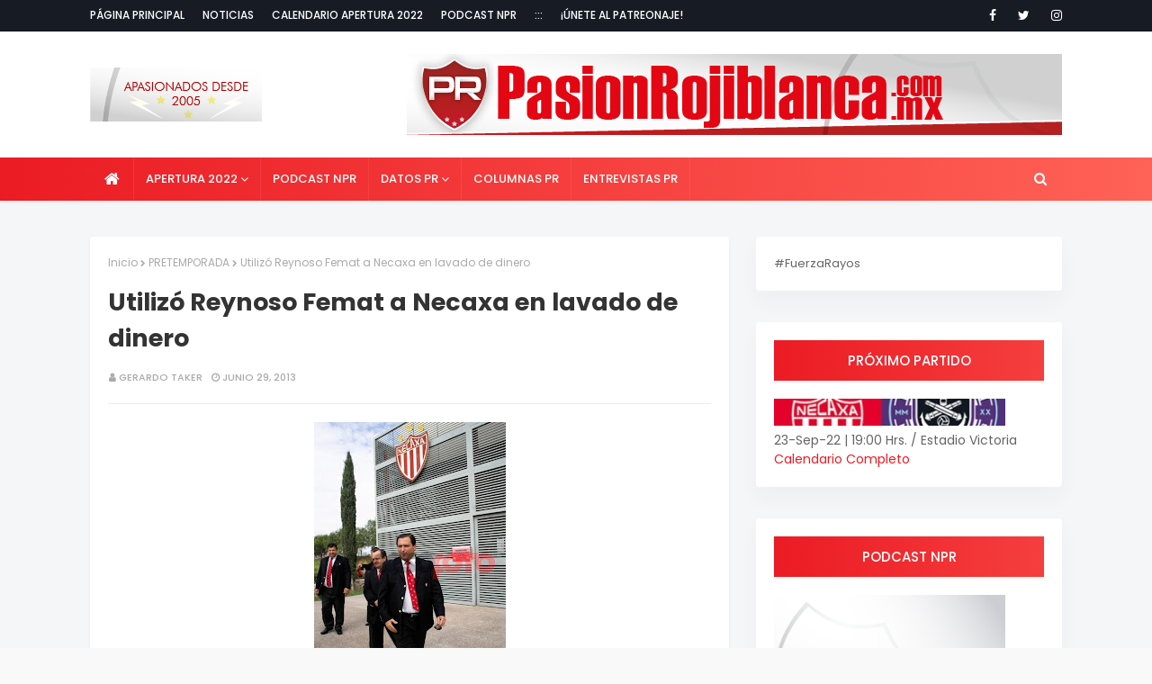

--- FILE ---
content_type: text/html; charset=UTF-8
request_url: http://www.pasionrojiblanca.com.mx/2013/06/utilizo-reynoso-femat-necaxa-en-lavado.html
body_size: 48335
content:
<!DOCTYPE html>
<html class='ltr' dir='ltr' xmlns='http://www.w3.org/1999/xhtml' xmlns:b='http://www.google.com/2005/gml/b' xmlns:data='http://www.google.com/2005/gml/data' xmlns:expr='http://www.google.com/2005/gml/expr'>
<head>
<meta content='width=device-width, initial-scale=1, minimum-scale=1, maximum-scale=1' name='viewport'/>
<title>Utilizó Reynoso Femat a Necaxa en lavado de dinero</title>
<meta content='text/html; charset=UTF-8' http-equiv='Content-Type'/>
<!-- Chrome, Firefox OS and Opera -->
<meta content='#f9f9f9' name='theme-color'/>
<!-- Windows Phone -->
<meta content='#f9f9f9' name='msapplication-navbutton-color'/>
<meta content='blogger' name='generator'/>
<link href='http://www.pasionrojiblanca.com.mx/favicon.ico' rel='icon' type='image/x-icon'/>
<link href='http://www.pasionrojiblanca.com.mx/2013/06/utilizo-reynoso-femat-necaxa-en-lavado.html' rel='canonical'/>
<link rel="alternate" type="application/atom+xml" title="Pasión Rojiblanca - Atom" href="http://www.pasionrojiblanca.com.mx/feeds/posts/default" />
<link rel="alternate" type="application/rss+xml" title="Pasión Rojiblanca - RSS" href="http://www.pasionrojiblanca.com.mx/feeds/posts/default?alt=rss" />
<link rel="service.post" type="application/atom+xml" title="Pasión Rojiblanca - Atom" href="https://www.blogger.com/feeds/13589953/posts/default" />

<link rel="alternate" type="application/atom+xml" title="Pasión Rojiblanca - Atom" href="http://www.pasionrojiblanca.com.mx/feeds/1347599998226645614/comments/default" />
<!--Can't find substitution for tag [blog.ieCssRetrofitLinks]-->
<link href='https://blogger.googleusercontent.com/img/b/R29vZ2xl/AVvXsEiKvUReAaF_2VrOzfawbi1Xelhs8F8-v1grxbxNm4w_R31SNFyDLWhFtYtYIkeSD3th299a8dV0cOqDUagtOw-h7MPkSNCejgZbyuSFkVJ_LjLVHeWbGDjfSIGCvKDgalKMkpRx_A/s320/Luis+Armando+Reynoso+Femat+01.jpg' rel='image_src'/>
<meta content='http://www.pasionrojiblanca.com.mx/2013/06/utilizo-reynoso-femat-necaxa-en-lavado.html' property='og:url'/>
<meta content='Utilizó Reynoso Femat a Necaxa en lavado de dinero' property='og:title'/>
<meta content='Pasión Rojiblanca: Toda la información de los Rayos del Necaxa en un solo lugar. Noticias, Crónicas, Galerías, Videos. Fuerza Rayos' property='og:description'/>
<meta content='https://blogger.googleusercontent.com/img/b/R29vZ2xl/AVvXsEiKvUReAaF_2VrOzfawbi1Xelhs8F8-v1grxbxNm4w_R31SNFyDLWhFtYtYIkeSD3th299a8dV0cOqDUagtOw-h7MPkSNCejgZbyuSFkVJ_LjLVHeWbGDjfSIGCvKDgalKMkpRx_A/w1200-h630-p-k-no-nu/Luis+Armando+Reynoso+Femat+01.jpg' property='og:image'/>
<!-- Google Fonts -->
<link href='//fonts.googleapis.com/css?family=Poppins:400,400i,500,500i,600,600i,700,700i' media='all' rel='stylesheet' type='text/css'/>
<link href='https://stackpath.bootstrapcdn.com/font-awesome/4.7.0/css/font-awesome.min.css' rel='stylesheet'/>
<!-- Template Style CSS -->
<style id='page-skin-1' type='text/css'><!--
/*
-----------------------------------------------
Blogger Template Style
Name:        Super Pro
License:     Free Version
Version:     1.0
Author:      TemplatesYard
Author Url:  https://www.templatesyard.com/
----------------------------------------------- */
.CSS_LIGHTBOX{z-index:999999!important}.CSS_LIGHTBOX_ATTRIBUTION_INDEX_CONTAINER .CSS_HCONT_CHILDREN_HOLDER > .CSS_LAYOUT_COMPONENT.CSS_HCONT_CHILD:first-child > .CSS_LAYOUT_COMPONENT{opacity:0}a,abbr,acronym,address,applet,b,big,blockquote,body,caption,center,cite,code,dd,del,dfn,div,dl,dt,em,fieldset,font,form,h1,h2,h3,h4,h5,h6,html,i,iframe,img,ins,kbd,label,legend,li,object,p,pre,q,s,samp,small,span,strike,strong,sub,sup,table,tbody,td,tfoot,th,thead,tr,tt,u,ul,var{padding:0;border:0;outline:0;vertical-align:baseline;background:0 0;text-decoration:none }form,textarea,input,button{-webkit-appearance:none;-moz-appearance:none;appearance:none;border-radius:0 }dl,ul{list-style-position:inside;font-weight:400;list-style:none }ul li{list-style:none }caption,th{text-align:center }img{border:none;position:relative }a,a:visited{text-decoration:none }.clearfix{clear:both }.section,.widget,.widget ul{margin:0;padding:0 }a{color:#eb1b24 }a img{border:0 }abbr{text-decoration:none }.CSS_LIGHTBOX{z-index:999999!important }.separator a{clear:none!important;float:none!important;margin-left:0!important;margin-right:0!important }#navbar-iframe,.widget-item-control,a.quickedit,.home-link,.feed-links{display:none!important }.center{display:table;margin:0 auto;position:relative }.widget > h2,.widget > h3{display:none }body{background:#f9f9f9 url() repeat fixed top left;background-color:#f9f9f9;font-family:'Poppins',sans-serif;font-size:14px;font-weight:400;color:#656565;word-wrap:break-word;margin:0;padding:0 }#outer-wrapper{margin:0 auto;background-color:#f5f6f7;box-shadow:0 0 5px rgba(0,0,0,.1) }.row{width:1080px }#content-wrapper{margin:40px auto 0;}#content-wrapper > .container{margin:0 -15px }#main-wrapper{float:left;overflow:hidden;width:66.66666667%;box-sizing:border-box;word-wrap:break-word;padding:0 15px;margin:0 }#sidebar-wrapper{float:right;overflow:hidden;width:33.33333333%;box-sizing:border-box;word-wrap:break-word;padding:0 15px }.post-image-wrap{position:relative;display:block }.post-image-link,.about-author .avatar-container,.comments .avatar-image-container{background-color:rgba(155,155,155,0.07);color:transparent!important }.post-thumb{display:block;position:relative;width:100%;height:100%;object-fit:cover;z-index:1;opacity: 0;transition: opacity .35s ease;}.post-thumb.lazy-yard {opacity: 1;}.post-image-link:hover .post-thumb,.post-image-wrap:hover .post-image-link .post-thumb,.hot-item-inner:hover .post-image-link .post-thumb{opacity:.9 }.post-title a{display:block }#top-bar{width:100%;height:34px;background-color:#171c24;overflow:hidden;margin:0;border-bottom:1px solid #12161d }#top-bar .container{margin:0 auto }.top-bar-nav{position:relative;float:left;display:block }.top-bar-nav .widget > .widget-title{display:none }.top-bar-nav ul li{float:left }.top-bar-nav ul li > a{height:34px;display:block;color:#ffffff;font-size:12px;font-weight:500;line-height:34px;text-transform:uppercase;margin:0 10px 0 0;padding:0 5px;transition:color .17s }.top-bar-nav ul li:first-child > a{padding:0 5px 0 0 }.top-bar-nav ul > li:hover > a{color:#eb1b24 }.top-bar-social{position:relative;float:right;display:block }.top-bar-social .widget > .widget-title{display:none }.top-bar-social ul > li{float:left;display:inline-block }.top-bar-social ul > li > a{line-height:34px;display:block;color:#ffffff;text-decoration:none;font-size:14px;text-align:center;padding:0 7px;margin:0 0 0 10px;transition:color .17s }.top-bar-social ul > li:last-child > a{padding:0 0 0 7px }.top-bar-social ul > li:hover > a{color:#eb1b24 }.social a:before{display:inline-block;font-family:FontAwesome;font-style:normal;font-weight:400 }.social .blogger a:before{content:"\f37d" }.social .facebook a:before{content:"\f09a" }.social .twitter a:before{content:"\f099" }.social .gplus a:before{content:"\f0d5" }.social .rss a:before{content:"\f09e" }.social .youtube a:before{content:"\f167" }.social .skype a:before{content:"\f17e" }.social .stumbleupon a:before{content:"\f1a4" }.social .tumblr a:before{content:"\f173" }.social .vk a:before{content:"\f189" }.social .stack-overflow a:before{content:"\f16c" }.social .github a:before{content:"\f09b" }.social .linkedin a:before{content:"\f0e1" }.social .dribbble a:before{content:"\f17d" }.social .soundcloud a:before{content:"\f1be" }.social .behance a:before{content:"\f1b4" }.social .digg a:before{content:"\f1a6" }.social .instagram a:before{content:"\f16d" }.social .pinterest a:before{content:"\f0d2" }.social .twitch a:before{content:"\f1e8" }.social .delicious a:before{content:"\f1a5" }.social .codepen a:before{content:"\f1cb" }.social .reddit a:before{content:"\f1a1" }.social .whatsapp a:before{content:"\f232" }.social .snapchat a:before{content:"\f2ac" }.social .email a:before{content:"\f0e0" }.social .external-link a:before{content:"\f35d" }.social-color .blogger a{background-color:#ff5722 }.social-color .facebook a{background-color:#3b5999 }.social-color .twitter a{background-color:#00acee }.social-color .gplus a{background-color:#db4a39 }.social-color .youtube a{background-color:#f50000 }.social-color .instagram a{background:linear-gradient(15deg,#ffb13d,#dd277b,#4d5ed4) }.social-color .pinterest a{background-color:#ca2127 }.social-color .dribbble a{background-color:#ea4c89 }.social-color .linkedin a{background-color:#0077b5 }.social-color .tumblr a{background-color:#365069 }.social-color .twitch a{background-color:#6441a5 }.social-color .rss a{background-color:#ffc200 }.social-color .skype a{background-color:#00aff0 }.social-color .stumbleupon a{background-color:#eb4823 }.social-color .vk a{background-color:#4a76a8 }.social-color .stack-overflow a{background-color:#f48024 }.social-color .github a{background-color:#24292e }.social-color .soundcloud a{background:linear-gradient(#ff7400,#ff3400) }.social-color .behance a{background-color:#191919 }.social-color .digg a{background-color:#1b1a19 }.social-color .delicious a{background-color:#0076e8 }.social-color .codepen a{background-color:#000 }.social-color .reddit a{background-color:#ff4500 }.social-color .whatsapp a{background-color:#3fbb50 }.social-color .snapchat a{background-color:#ffe700 }.social-color .email a{background-color:#888 }.social-color .external-link a{background-color:#202020 }#header-wrap{background-color:#fff;position:relative;margin:0;box-shadow:0 2px 4px 0 rgba(0,0,0,.05);}.header-header{width:100%;height:90px;position:relative;overflow:hidden;padding:25px 0 }.header-header .container{position:relative;margin:0 auto;padding:0 }.header-logo{position:relative;float:left;width:auto;max-width:250px;max-height:60px;margin:0;padding:15px 0 }.header-logo .header-image-wrapper{display:block }.header-logo img{max-width:100%;max-height:60px;margin:0 }.header-logo h1{color:#333333;font-size:20px;line-height:1.4em;margin:0 }.header-logo p{font-size:12px;margin:5px 0 0 }.header-ads{position:relative;float:right }.header-ads .widget > .widget-title{display:none }.header-ads .widget{max-width:100% }.header-ads .widget .widget-content{width:728px;max-width:100%;max-height:90px;line-height:1 }.header-menu{background-color: #eb1b24;background-image: -webkit-linear-gradient(left,#eb1b24,#ff6257);background-image: linear-gradient(to right,#eb1b24,#ff6257);position:relative;width:100%;height:48px;z-index:10;font-size:13px;margin:0;}.header-menu .container{position:relative;margin:0 auto;padding:0 }#main-menu .widget,#main-menu .widget > .widget-title{display:none }#main-menu .show-menu{display:block }#main-menu{position:relative;height:48px;z-index:15 }#main-menu ul > li{float:left;position:relative;margin:0;padding:0;transition:background .17s }#main-menu ul > li.li-home-icon > a{width:48px;height:48px;text-align:center;font-size:18px;line-height:48px;font-weight:400;padding:0 }#main-menu ul > li > a{position:relative;color:#ffffff;font-size:13px;font-weight:500;text-transform:uppercase;line-height:48px;display:inline-block;margin:0;padding:0 13px;border-right: 1px solid rgba(255,255,255,0.08);transition:color .17s ease }#main-menu ul#main-menu-nav > li:first-child > a{}#main-menu ul > li:hover > a{color:#fff }#main-menu ul > li > ul{position:absolute;float:left;left:0;top:48px;width:180px;background-color:#202020;z-index:99999;margin:0;padding:0;box-shadow:0 3px 5px rgba(0,0,0,0.2);visibility:hidden;opacity:0 }#main-menu ul > li > ul > li > ul{position:absolute;float:left;top:0;left:100%;margin:0 }#main-menu ul > li > ul > li{display:block;float:none;position:relative;transition:all .17s ease }#main-menu ul > li > ul > li a{display:block;height:36px;font-size:12px;color:#fff;line-height:36px;box-sizing:border-box;margin:0;padding:0 15px;transition:all .17s ease }#main-menu ul > li > ul > li:hover{background-color:rgba(0,0,0,0.2) }#main-menu ul > li > ul > li:hover > a{color:#eb1b24 }#main-menu ul > li.has-sub > a:after{content:'\f107';float:right;font-family:FontAwesome;font-size:14px;font-weight:400;margin:0 0 0 3px }#main-menu ul > li > ul > li.has-sub > a:after{content:'\f105';float:right;margin:0 }#main-menu .mega-menu{position:static!important }#main-menu .mega-menu > ul{width:100%;box-sizing:border-box;padding:20px 10px }#main-menu .mega-menu > ul.mega-menu-inner{overflow:hidden }#main-menu ul > li:hover > ul,#main-menu ul > li > ul > li:hover > ul{visibility:visible;opacity:1 }#main-menu ul ul{transition:all .17s ease }.mega-menu-inner .mega-item{float:left;width:25%;box-sizing:border-box;padding:0 10px }.mega-menu-inner .mega-content{position:relative;width:100%;overflow:hidden;padding:0 }.mega-content .post-image-wrap{width:100%;height:140px;overflow:hidden }.mega-content .post-image-link{width:100%;height:100%;z-index:1;display:block;position:relative;overflow:hidden }.mega-content .post-title{position:relative;font-size:14px;font-weight:500;line-height:1.5em;margin:7px 0 5px }.mega-content .post-title a{display:block;color:#fff;transition:color .17s }.mega-content:hover .post-title a{color:#eb1b24 }.mega-content .post-meta{color:#aaa }.no-posts{float:left;width:100%;height:100px;line-height:100px;text-align:center }.mega-menu .no-posts{line-height:60px;color:#333333 }.show-search,.hide-search{position:absolute;right:0;top:0;display:block;width:48px;height:48px;line-height:48px;z-index:20;color:#ffffff;font-size:15px;text-align:center;cursor:pointer;transition:color .17s ease }.show-search:before{content:"\f002";font-family:FontAwesome;font-weight:400 }.hide-search:before{content:"\f00d";font-family:FontAwesome;font-weight:400 }.show-search:hover,.hide-search:hover{color:#fff }#nav-search{display:none;position:absolute;left:0;top:0;width:100%;height:48px;z-index:99;background-color:#eb1b24;box-sizing:border-box;padding:0 }#nav-search .search-form{width:100%;height:48px;background-color:rgba(0,0,0,0);line-height:48px;overflow:hidden;padding:0 }#nav-search .search-input{width:100%;height:48px;font-family:inherit;color:#ffffff;margin:0;padding:0 46px 0 15px;background-color:rgba(0,0,0,0);font-size:14px;font-weight:400;box-sizing:border-box;border:0 }#nav-search .search-input:focus{color:#ffffff;outline:none }.slide-menu-toggle{display:none;position:absolute;line-height:48px;height:48px;width:48px;top:0;left:0;font-family:FontAwesome;color:#fff;font-size:17px;font-weight:400;text-align:left;cursor:pointer;z-index:4;padding:0 }.slide-menu-toggle:before{content:"\f0c9" }.nav-active .slide-menu-toggle:before{content:"\f00d" }.mobile-menu{display:none;position:absolute;top:48px;left:0;width:100%;background-color:#202020;box-sizing:border-box;padding:20px;border-top:1px solid rgba(255,255,255,0.08);visibility:hidden;opacity:0;transform-origin:0 0;transform:scaleY(0);transition:all .17s ease }.nav-active .mobile-menu{visibility:visible;opacity:1;transform:scaleY(1) }.mobile-menu > ul{margin:0 }.mobile-menu .m-sub{display:none;padding:0 }.mobile-menu ul li{position:relative;display:block;overflow:hidden;float:left;width:100%;font-size:13px;font-weight:500;text-transform:uppercase;line-height:38px;margin:0;padding:0 }.mobile-menu > ul li ul{overflow:hidden }.mobile-menu ul li a{color:#fff;padding:0;display:block;transition:all .17s ease }.mobile-menu ul li.has-sub .submenu-toggle{position:absolute;top:0;right:0;color:#fff;cursor:pointer }.mobile-menu ul li.has-sub .submenu-toggle:after{content:'\f105';font-family:FontAwesome;font-weight:400;float:right;width:34px;font-size:16px;text-align:center;transition:all .17s ease }.mobile-menu ul li.has-sub.show > .submenu-toggle:after{transform:rotate(90deg) }.mobile-menu > ul > li > ul > li > a{color:#fff;opacity:.7;padding:0 0 0 15px }.mobile-menu > ul > li > ul > li > ul > li > a{color:#fff;opacity:.7;padding:0 0 0 30px }.mobile-menu ul li a:hover,.mobile-menu ul > li > .submenu-toggle:hover{color:#eb1b24 }.post-meta{overflow:hidden;color:#aaaaaa;font-size:11px;font-weight:500;text-transform:uppercase;padding:0 1px }.post-meta .post-author,.post-meta .post-date{float:left;display:inline-block;margin:0 10px 0 0 }.post-meta .post-author:before,.post-meta .post-date:before{font-family:FontAwesome;font-weight:400;margin:0 3px 0 0 }.post-meta .post-author:before{content:'\f007' }.post-meta .post-date:before{content:'\f017' }.post-meta a{color:#aaaaaa;transition:color .17s }.post-meta a:hover{color:#eb1b24 }#hot-wrapper{margin:0 auto }#hot-section .widget,#hot-section .widget > .widget-title{display:none }#hot-section .show-hot{display:block!important }#hot-section .show-hot .widget-content{position:relative;overflow:hidden;height:410px;margin:20px 0 0;background-color: #ffffff;padding: 20px;border-radius: 4px;box-shadow: 0 2px 4px rgba(0,0,0,.05);}.hot-loader{position:relative;height:100%;overflow:hidden;display:block }.hot-loader:after{content:'';position:absolute;top:50%;left:50%;width:26px;height:26px;margin:-15px 0 0 -15px;border:2px solid #ddd;border-left-color:#eb1b24;border-top-color:#eb1b24;border-radius:100%;animation:spinner .8s infinite linear;transform-origin:center }@-webkit-keyframes spinner {0%{-webkit-transform:rotate(0deg);transform:rotate(0deg) }to{-webkit-transform:rotate(1turn);transform:rotate(1turn) }}@keyframes spinner {0%{-webkit-transform:rotate(0deg);transform:rotate(0deg) }to{-webkit-transform:rotate(1turn);transform:rotate(1turn) }}ul.hot-posts{position:relative;overflow:hidden;height:410px;margin:0 -5px }.hot-posts .hot-item{position:relative;float:left;width:50%;height:200px;overflow:hidden;box-sizing:border-box;padding:0 5px }.hot-posts .hot-item.item-0{width:50%;height:410px }.hot-posts .hot-item.item-1 {margin:0 0 10px }.hot-item-inner{position:relative;float:left;width:100%;height:100%;overflow:hidden;display:block;border-radius: 4px;}.hot-posts .post-image-link{width:100%;height:100%;position:relative;overflow:hidden;display:block;border-radius: 4px;}.hot-posts .post-info{position:absolute;bottom:0;left:0;width:100%;background-image:linear-gradient(rgba(0,0,0,0),#000);overflow:hidden;z-index:5;box-sizing:border-box;padding:20px }.hot-posts .post-title{font-size:18px;font-weight:500;display:block;line-height:1.5em;margin:10px 0 5px }.hot-posts .item-0 .post-title{font-size:21px;margin:10px 0 }.hot-posts .post-title a{color:#fff;display:block }.hot-posts .post-meta,.hot-posts .post-meta a{color:#fff }.show-hot .no-posts{position:absolute;top:calc(50% - 50px);left:0;width:100% }.queryMessage{overflow:hidden;background-color:#f2f2f2;color:#333333;font-size:13px;font-weight:400;padding:8px 10px;margin:0 0 25px }.queryMessage .query-info{margin:0 5px }.queryMessage .search-query,.queryMessage .search-label{font-weight:700;text-transform:uppercase }.queryMessage .search-query:before,.queryMessage .search-label:before{content:"\201c" }.queryMessage .search-query:after,.queryMessage .search-label:after{content:"\201d" }.queryMessage a.show-more{float:right;color:#eb1b24;text-decoration:underline;transition:opacity .17s }.queryMessage a.show-more:hover{opacity:.8 }.queryEmpty{font-size:13px;font-weight:400;padding:10px 0;margin:0 0 25px;text-align:center }.big-feat.no-items,.big-feat .widget .widget-title{display: none;}.big-feat .widget{margin: 0;background: #2f2c2c;padding: 20px;box-sizing: border-box;margin-bottom: 20px;border-radius: 4px;box-shadow: 0px 12px 23px 0px rgba(62, 63, 122, 0.04);}.big-feat .post-content{position:relative;overflow:hidden }.big-feat .FeaturedPost .post-image-link{height:360px;}.big-feat .FeaturedPost .post-info{float:left;width:100%;overflow:hidden }.big-feat .FeaturedPost .post-title{font-size:25px;font-weight:700;line-height:1.5em;text-decoration:none;margin:0 0 10px }.big-feat .FeaturedPost .post-title a{color:#ffffff;transition:color .17s ease }.big-feat .FeaturedPost .post-title a:hover{color:#eb1b24 }.big-feat .FeaturedPost .post-snippet{margin:10px 0 0 }.big-feat .FeaturedPost a.read-more{margin:13px 0 0 }.title-wrap{position:relative;float:left;width:100%;height:32px;background-color:#eb1b24;display:block;margin:0 0 20px }.title-wrap > h3{position:relative;display:block;height:32px;font-size:12px;color:#fff;font-weight:500;line-height:32px;text-align:center;text-transform:uppercase;padding:0;margin:0 }.custom-widget li{overflow:hidden;margin:20px 0 0 }.custom-widget li:first-child{padding:0;margin:0;border:0 }.custom-widget .post-image-link{position:relative;width:80px;height:70px;float:left;overflow:hidden;display:block;vertical-align:middle;margin:0 12px 0 0 }.custom-widget .post-info{overflow:hidden }.custom-widget .post-title{overflow:hidden;font-size:13px;font-weight:500;line-height:1.5em;margin:0 0 3px }.custom-widget .post-title a{display:block;color:#333333;transition:color .17s }.custom-widget li:hover .post-title a{color:#eb1b24 }.index-post-wrap{position:relative;float:left;width:100% }.item-post-wrap {background-color: #ffffff;box-sizing: border-box;padding: 20px;border-radius: 4px;box-shadow: 0 2px 4px rgba(0,0,0,.05);}.blog-post{display:block;overflow:hidden;word-wrap:break-word }.home-title{position:relative;font-size:15px;background-color: #eb1b24;background-image: -webkit-linear-gradient(left,#eb1b24,#ff6257);background-image: linear-gradient(to right,#eb1b24,#ff6257);color:#fff;font-weight:500;line-height:15px;text-transform:uppercase;padding: 15px 20px;box-sizing: border-box;border-radius: 4px;margin:0 0 20px;box-shadow: 0 2px 4px 0 rgba(0,0,0,.05);}.home-title:before{content:'';position:absolute;z-index:1 }.home-title span{position:relative;z-index:5 }.grid-posts{}.index-post{float: left;width: 100%;display: block;margin: 0 0 30px;overflow: visible;}.index-post-inner {background-color: #ffffff;box-sizing: border-box;padding: 20px;border-radius: 4px;box-shadow: 0px 12px 23px 0px rgba(62, 63, 122, 0.04);float: left;width: 100%;}.index-post .post-image-wrap{float: left;width: 260px;height: 195px;overflow: hidden;margin: 0 20px 0 0;border-radius: 4px;}.index-post .post-image-wrap .post-image-link{width:100%;height:100%;position:relative;display:block;z-index:1;overflow:hidden;border-radius: 4px;}.post-tag{position:absolute;top:20px;left:20px;height:18px;z-index:5;background-color:#eb1b24;color:#fff;font-size:10px;line-height:18px;font-weight:500;text-transform:uppercase;padding:0 7px }.index-post .post-info{overflow:hidden }.index-post .post-info > h2{font-size:19px;font-weight:500;line-height:1.5em;text-decoration:none;margin:0 }.index-post .post-info > h2 > a{display:block;color:#333333;transition:color .17s }.index-post .post-info > h2:hover > a{color:#eb1b24 }.widget iframe,.widget img{max-width:100% }.date-header{display:block;overflow:hidden;font-weight:400;margin:0!important;padding:0 }.index-post .post-meta{margin:10px 0 0 }.post-snippet{position:relative;display:block;overflow:hidden;font-size:13px;line-height:1.6em;font-weight:400;margin:7px 0 0 }a.read-more{float: right;display:inline-block;color:#eb1b24;font-size:13px;font-weight:500;text-transform:uppercase;margin:15px 0 0;transition:color .17s ease }a.read-more:after{content:'\f178';font-family:FontAwesome;font-weight:400;margin:0 0 0 5px }a.read-more:hover{color:#333333 }#breadcrumb{font-size:12px;font-weight:400;color:#aaa;margin:0 0 15px }#breadcrumb a{color:#aaa;transition:color .17s }#breadcrumb a:hover{color:#eb1b24 }#breadcrumb a,#breadcrumb em{display:inline-block }#breadcrumb .delimiter:after{content:'\f054';font-family:FontAwesome;font-size:8px;font-weight:400;font-style:normal;vertical-align:middle;margin:0 3px }.item-post h1.post-title{color:#333333;font-size:27px;line-height:1.5em;font-weight:700;position:relative;display:block;margin:0 0 15px;padding:0 }.static_page .item-post h1.post-title{margin:0 }.item-post .post-body{width:100%;font-size:15px;line-height:1.5em;overflow:hidden;padding:20px 0 0;margin:20px 0 0;border-top:1px solid #eee }.item-post .post-outer{padding:0 }.item-post .post-body img{max-width:100%;opacity: 0;transition: opacity .35s ease;}.item-post .post-body img.lazy-yard{opacity: 1;}.main .widget{margin:0 }.main .Blog{border-bottom-width:0 }.post-footer{position:relative;float:left;width:100%;margin:20px 0 0 }.inline-ad{position:relative;display:block;max-height:60px;margin:0 0 30px }.inline-ad > ins{display:block!important;margin:0 auto!important }.item .inline-ad{float:left;width:100%;margin:20px 0 0 }.item-post-wrap > .inline-ad{margin:0 0 20px }.post-labels{overflow:hidden;height:auto;position:relative;margin:0 0 20px;padding:0 }.post-labels span,.post-labels a{float:left;height:22px;background-color:#f2f2f2;color:#333333;font-size:12px;line-height:22px;font-weight:400;margin:0;padding:0 10px }.post-labels span{background-color:#eb1b24;color:#fff }.post-labels a{margin:0 0 0 5px;transition:all .17s ease }.post-labels a:hover{background-color:#eb1b24;color:#fff;border-color:#eb1b24 }.post-reactions{height:28px;display:block;margin:0 0 15px }.post-reactions span{float:left;color:#333333;font-size:11px;line-height:25px;text-transform:uppercase;font-weight:500 }.reactions-inner{float:left;margin:0;height:28px }.post-share{position:relative;overflow:hidden;line-height:0;margin:0 0 30px }ul.share-links{position:relative }.share-links li{width:70px;float:left;box-sizing:border-box;margin:0 5px 0 0 }.share-links li a{float:left;display:inline-block;cursor:pointer;width:100%;height:32px;line-height:32px;color:#fff;font-weight:400;font-size:15px;text-align:center;box-sizing:border-box;opacity:1;transition:all .17s ease }.share-links li a:hover{opacity:.8 }ul.post-nav{position:relative;overflow:hidden;display:block;margin:0 0 30px }.post-nav li{display:inline-block;width:50% }.post-nav .post-prev{float:left;text-align:left;box-sizing:border-box;padding:0 10px }.post-nav .post-next{float:right;text-align:right;box-sizing:border-box;padding:0 10px }.post-nav li a{color:#333333;line-height:1.4em;display:block;overflow:hidden;transition:color .17s }.post-nav li:hover a{color:#eb1b24 }.post-nav li span{display:block;font-size:11px;color:#aaa;font-weight:700;text-transform:uppercase;padding:0 0 2px }.post-nav .post-prev span:before{content:"\f053";float:left;font-family:FontAwesome;font-size:10px;font-weight:400;text-transform:none;margin:0 2px 0 0 }.post-nav .post-next span:after{content:"\f054";float:right;font-family:FontAwesome;font-size:10px;font-weight:400;text-transform:none;margin:0 0 0 2px }.post-nav p{font-size:12px;font-weight:400;line-height:1.4em;margin:0 }.post-nav .post-nav-active p{color:#aaa }.about-author{position:relative;display:block;overflow:hidden;background-color:#f9f9f9;padding:20px;margin:0 0 30px }.about-author .avatar-container{position:relative;float:left;width:80px;height:80px;background-color:rgba(255,255,255,0.05);overflow:hidden;margin:0 15px 0 0 }.about-author .author-avatar{float:left;width:100%;height:100%;opacity: 0;transition: opacity .35s ease;}.about-author .author-avatar.lazy-yard{opacity: 1;}.author-name{overflow:hidden;display:inline-block;font-size:12px;font-weight:500;text-transform:uppercase;line-height:14px;margin:7px 0 3px }.author-name span{color:#333333 }.author-name a{color:#eb1b24;transition:opacity .17s }.author-name a:hover{opacity:.8 }.author-description{display:block;overflow:hidden;font-size:12px;font-weight:400;line-height:1.6em }.author-description a:hover{text-decoration:underline }#related-wrap{overflow:hidden;margin:0 0 30px }#related-wrap .related-tag{display:none }.related-ready{float:left;width:100% }.related-ready .loader{height:178px }ul.related-posts{position:relative;overflow:hidden;margin:0 -10px;padding:0 }.related-posts .related-item{width:33.33333333%;position:relative;overflow:hidden;float:left;display:block;box-sizing:border-box;padding:0 10px;margin:0 }.related-posts .post-image-link{width:100%;height:130px;position:relative;overflow:hidden;display:block }.related-posts .post-title{font-size:13px;font-weight:400;line-height:1.5em;display:block;margin:7px 0 5px }.related-posts .post-title a{color:#333333;transition:color .17s }.related-posts .related-item:hover .post-title a{color:#eb1b24 }#blog-pager{float:left;width:100%;overflow:hidden;clear:both;margin:0 0 40px }.blog-pager a,.blog-pager span{float:left;display:block;min-width:36px;height:36px;background-color:#f2f2f2;color:#333333;font-size:12px;font-weight:500;line-height:36px;text-align:center;box-sizing:border-box;padding:0 10px;margin:0 5px 0 0;border-radius:36px;transition:all .17s ease }.blog-pager span.page-dots{min-width:20px;background-color:#fff;font-size:16px;color:#656565;font-weight:400;line-height:32px;padding:0 }.blog-pager .page-of{display:none;width:auto;float:right;border-color:rgba(0,0,0,0);margin:0 }.blog-pager .page-active,.blog-pager a:hover{background-color:#eb1b24;color:#fff;border-color:#eb1b24 }.blog-pager .page-prev:before,.blog-pager .page-next:before{font-family:FontAwesome;font-size:11px;font-weight:400 }.blog-pager .page-prev:before{content:'\f053' }.blog-pager .page-next:before{content:'\f054' }.blog-pager .blog-pager-newer-link,.blog-pager .blog-pager-older-link{float:left;display:inline-block;width:auto;padding:0 10px;margin:0 }.blog-pager .blog-pager-older-link{float:right }.archive #blog-pager,.home .blog-pager .blog-pager-newer-link,.home .blog-pager .blog-pager-older-link{display:none }.blog-post-comments{display:none;margin:0 0 30px }.blog-post-comments .comments-title{margin:0 0 20px }.comments-system-disqus .comments-title,.comments-system-facebook .comments-title{margin:0 }#comments{margin:0 }#gpluscomments{float:left!important;width:100%!important;margin:0 0 25px!important }#gpluscomments iframe{float:left!important;width:100% }.comments{display:block;clear:both;margin:0;color:#333333 }.comments .comment-thread > ol{padding:0 }.comments > h3{font-size:13px;font-weight:400;font-style:italic;padding-top:1px }.comments .comments-content .comment{list-style:none;margin:0;padding:0 0 8px }.comments .comments-content .comment:first-child{padding-top:0 }.facebook-tab,.fb_iframe_widget_fluid span,.fb_iframe_widget iframe{width:100%!important }.comments .item-control{position:static }.comments .avatar-image-container{float:left;overflow:hidden;position:absolute }.comments .avatar-image-container,.comments .avatar-image-container img{height:35px;max-height:35px;width:35px;max-width:35px;border-radius:100% }.comments .comment-block{overflow:hidden;padding:0 0 10px }.comments .comment-block,.comments .comments-content .comment-replies{margin:0 0 0 50px }.comments .comments-content .inline-thread{padding:0 }.comments .comment-actions{float:left;width:100%;position:relative;margin:0 }.comments .comments-content .comment-header{font-size:15px;display:block;overflow:hidden;clear:both;margin:0 0 3px;padding:0 0 5px;border-bottom:1px dashed #d6d6d6 }.comments .comments-content .comment-header a{color:#333333;transition:color .17s }.comments .comments-content .comment-header a:hover{color:#eb1b24 }.comments .comments-content .user{font-style:normal;font-weight:500;display:block }.comments .comments-content .icon.blog-author{display:none }.comments .comments-content .comment-content{float:left;font-size:13px;color:#5E5E5E;font-weight:400;text-align:left;line-height:1.4em;margin:5px 0 9px }.comments .comment .comment-actions a{margin-right:5px;padding:2px 5px;color:#333333;font-weight:400;background-color:#f2f2f2;font-size:10px;transition:all .17s ease }.comments .comment .comment-actions a:hover{color:#fff;background-color:#eb1b24;border-color:#eb1b24;text-decoration:none }.comments .comments-content .datetime{float:left;font-size:11px;font-weight:400;color:#aaa;position:relative;padding:0 1px;margin:4px 0 0;display:block }.comments .comments-content .datetime a,.comments .comments-content .datetime a:hover{color:#aaa }.comments .thread-toggle{margin-bottom:4px }.comments .thread-toggle .thread-arrow{height:7px;margin:0 3px 2px 0 }.comments .thread-count a,.comments .continue a{transition:opacity .17s }.comments .thread-count a:hover,.comments .continue a:hover{opacity:.8 }.comments .thread-expanded{padding:5px 0 0 }.comments .thread-chrome.thread-collapsed{display:none }.thread-arrow:before{content:'';font-family:FontAwesome;color:#333333;font-weight:400;margin:0 2px 0 0 }.comments .thread-expanded .thread-arrow:before{content:'\f0d7' }.comments .thread-collapsed .thread-arrow:before{content:'\f0da' }.comments .comments-content .comment-thread{margin:0 }.comments .continue a{padding:0 0 0 60px;font-weight:400 }.comments .comments-content .loadmore.loaded{margin:0;padding:0 }.comments .comment-replybox-thread{margin:0 }.comments .comments-content .loadmore,.comments .comments-content .loadmore.loaded{display:none }#comment-editor{margin:0 0 20px }.post-body h1,.post-body h2,.post-body h3,.post-body h4,.post-body h5,.post-body h6{color:#333333;font-weight:700;margin:0 0 15px }.post-body h1,.post-body h2{font-size:24px }.post-body h3{font-size:21px }.post-body h4{font-size:18px }.post-body h5{font-size:16px }.post-body h6{font-size:13px }blockquote{font-style:italic;padding:10px;margin:0;border-left:4px solid #eb1b24 }blockquote:before,blockquote:after{display:inline-block;font-family:FontAwesome;font-style:normal;font-weight:400;color:#aaa;line-height:1 }blockquote:before{content:'\f10d';margin:0 10px 0 0 }blockquote:after{content:'\f10e';margin:0 0 0 10px }.widget .post-body ul,.widget .post-body ol{line-height:1.5;font-weight:400 }.widget .post-body li{margin:5px 0;padding:0;line-height:1.5 }.post-body ul{padding:0 0 0 20px }.post-body ul li:before{content:"\f105";font-family:FontAwesome;font-size:13px;font-weight:400;margin:0 5px 0 0 }.post-body u{text-decoration:underline }.post-body a{transition:color .17s ease }.post-body strike{text-decoration:line-through }.contact-form{overflow:hidden }.contact-form .widget-title{display:none }.contact-form .contact-form-name{width:calc(50% - 5px) }.contact-form .contact-form-email{width:calc(50% - 5px);float:right }.sidebar .widget{position:relative;overflow:hidden;box-sizing:border-box;background-color: #ffffff;padding:20px;margin:0 0 35px;border-radius: 4px;box-shadow: 0px 12px 23px 0px rgba(62, 63, 122, 0.04);}.sidebar .widget-title{position:relative;float:left;width:100%;height:45px;background-color: #eb1b24;background-image: -webkit-linear-gradient(left,#eb1b24,#ff6257);background-image: linear-gradient(to right,#eb1b24,#ff6257);background-size: 200%;box-shadow: 0 2px 4px 0 rgba(0,0,0,.05);display:block;margin:0 0 20px }.sidebar .widget-title > h3{position:relative;display:block;height:45px;font-size:15px;color:#fff;font-weight:500;line-height:45px;text-align:center;text-transform:uppercase;padding:0 15px;margin:0;}.sidebar .widget-content{float:left;width:100%;margin:0;padding: 0;}ul.social-counter{margin:0 -5px }.social-counter li{float:left;width:25%;box-sizing:border-box;padding:0 5px;margin:10px 0 0 }.social-counter li:nth-child(1),.social-counter li:nth-child(2),.social-counter li:nth-child(3),.social-counter li:nth-child(4){margin-top:0 }.social-counter li a{display:block;height:40px;font-size:22px;color:#eb1b24;text-align:center;line-height:40px;border:1px solid #eee;transition:color .17s }.social-counter li a:hover{color:#333333 }.list-label li{position:relative;display:block;padding:7px 0;border-top:1px dotted #ebebeb }.list-label li:first-child{padding-top:0;border-top:0 }.list-label li:last-child{padding-bottom:0;border-bottom:0 }.list-label li a{display:block;color:#333333;font-size:12px;font-weight:400;text-transform:capitalize;transition:color .17s }.list-label li a:before{content:"\f054";float:left;color:#333333;font-weight:400;font-family:FontAwesome;font-size:6px;margin:6px 3px 0 0;transition:color .17s }.list-label li a:hover{color:#eb1b24 }.list-label .label-count{position:relative;float:right;width:16px;height:16px;background-color:#eb1b24;color:#fff;font-size:11px;font-weight:400;text-align:center;line-height:16px }.cloud-label li{position:relative;float:left;margin:0 5px 5px 0 }.cloud-label li a{display:block;height:26px;color:#eb1b24;font-size:12px;line-height:26px;font-weight:400;padding:0 10px;border:1px solid #eee;transition:all .17s ease }.cloud-label li a:hover{color:#fff;background-color:#eb1b24;border-color:#eb1b24 }.cloud-label .label-count{display:none }.sidebar .FollowByEmail > .widget-title > h3{margin:0 }.FollowByEmail .widget-content{position:relative;overflow:hidden;background-color:#fff;text-align:center;font-weight:400;box-sizing:border-box;padding:20px;border-radius:2px;border:1px solid #eee }.FollowByEmail .widget-content > h3{font-size:18px;color:#333333;font-weight:500;text-transform:uppercase;margin:0 0 13px }.FollowByEmail .before-text{font-size:13px;line-height:1.5em;margin:0 0 15px;display:block;padding:0 10px;overflow:hidden }.FollowByEmail .widget-content:after{content:'\f0e0';position:absolute;right:-15px;top:-15px;font-family:FontAwesome;font-size:50px;color:#eb1b24;opacity: .5;transform:rotate(21deg) }.FollowByEmail .follow-by-email-inner{position:relative }.FollowByEmail .follow-by-email-inner .follow-by-email-address{width:100%;height:32px;color:#333333;font-size:11px;font-family:inherit;padding:0 10px;margin:0 0 10px;box-sizing:border-box;border:1px solid #eee;transition:ease .17s }.FollowByEmail .follow-by-email-inner .follow-by-email-submit{width:100%;height:32px;font-family:inherit;font-size:11px;color:#fff;background-color:#eb1b24;text-transform:uppercase;text-align:center;font-weight:500;cursor:pointer;margin:0;border:0;transition:opacity .17s ease }.FollowByEmail .follow-by-email-inner .follow-by-email-submit:hover{opacity:.85 }#ArchiveList ul.flat li{color:#333333;font-size:13px;font-weight:400;padding:7px 0;border-bottom:1px dotted #eaeaea }#ArchiveList ul.flat li:first-child{padding-top:0 }#ArchiveList ul.flat li:last-child{padding-bottom:0;border-bottom:0 }#ArchiveList .flat li > a{display:block;color:#333333;transition:color .17s }#ArchiveList .flat li > a:hover{color:#eb1b24 }#ArchiveList .flat li > a:before{content:"\f054";float:left;color:#161619;font-weight:400;font-family:FontAwesome;font-size:6px;margin:6px 3px 0 0;display:inline-block;transition:color .17s }#ArchiveList .flat li > a > span{position:relative;float:right;width:16px;height:16px;background-color:#eb1b24;color:#fff;font-size:11px;font-weight:400;text-align:center;line-height:16px }.PopularPosts .post{overflow:hidden;margin:20px 0 0 }.PopularPosts .post:first-child{padding:0;margin:0;border:0 }.PopularPosts .post-image-link{position:relative;width:80px;height:70px;float:left;overflow:hidden;display:block;vertical-align:middle;margin:0 12px 0 0 }.PopularPosts .post-info{overflow:hidden }.PopularPosts .post-title{font-size:13px;font-weight:500;line-height:1.5em;margin:0 0 3px }.PopularPosts .post-title a{display:block;color:#333333;transition:color .17s }.PopularPosts .post:hover .post-title a{color:#eb1b24 }.PopularPosts .post-date:before{font-size:10px }.FeaturedPost .post-image-link{display:block;position:relative;width:100%;height:180px;overflow:hidden;margin:0 0 10px }.FeaturedPost .post-title{font-size:16px;overflow:hidden;font-weight:400;line-height:1.5em;margin:0 0 5px }.FeaturedPost .post-title a{color:#333333;display:block;transition:color .17s ease }.FeaturedPost .post-title a:hover{color:#eb1b24 }.Text{font-size:13px }.contact-form-widget form{font-weight:400 }.contact-form-name{float:left;width:100%;height:30px;font-family:inherit;font-size:13px;line-height:30px;box-sizing:border-box;padding:5px 10px;margin:0 0 10px;border:1px solid #ebebeb;border-radius:2px }.contact-form-email{float:left;width:100%;height:30px;font-family:inherit;font-size:13px;line-height:30px;box-sizing:border-box;padding:5px 10px;margin:0 0 10px;border:1px solid #ebebeb;border-radius:2px }.contact-form-email-message{float:left;width:100%;font-family:inherit;font-size:13px;box-sizing:border-box;padding:5px 10px;margin:0 0 10px;border:1px solid #ebebeb;border-radius:2px }.contact-form-button-submit{float:left;width:100%;height:30px;background-color:#eb1b24;font-size:13px;color:#fff;line-height:30px;cursor:pointer;box-sizing:border-box;padding:0 10px;margin:0;border:0;border-radius:2px;transition:background .17s ease }.contact-form-button-submit:hover{background-color:#202020 }.contact-form-error-message-with-border{float:left;width:100%;background-color:#fbe5e5;font-size:11px;text-align:center;line-height:11px;padding:3px 0;margin:10px 0;box-sizing:border-box;border:1px solid #fc6262 }.contact-form-success-message-with-border{float:left;width:100%;background-color:#eaf6ff;font-size:11px;text-align:center;line-height:11px;padding:3px 0;margin:10px 0;box-sizing:border-box;border:1px solid #5ab6f9 }.contact-form-cross{margin:0 0 0 3px }.contact-form-error-message,.contact-form-success-message{margin:0 }.BlogSearch .search-input{float:left;width:75%;height:30px;background-color:#fff;font-weight:400;font-size:13px;line-height:30px;box-sizing:border-box;padding:5px 10px;border:1px solid #ebebeb;border-right-width:0;border-radius:2px 0 0 2px }.BlogSearch .search-action{float:right;width:25%;height:30px;font-family:inherit;font-size:13px;line-height:30px;cursor:pointer;box-sizing:border-box;background-color:#eb1b24;color:#fff;padding:0 5px;border:0;border-radius:0 2px 2px 0;transition:background .17s ease }.BlogSearch .search-action:hover{background-color:#202020 }.Profile .profile-img{float:left;width:80px;height:80px;margin:0 15px 0 0;transition:all .17s ease }.Profile .profile-datablock{margin:0 }.Profile .profile-data .g-profile{display:block;font-size:18px;color:#333333;font-weight:700;margin:0 0 5px;transition:color .17s ease }.Profile .profile-data .g-profile:hover{color:#eb1b24 }.Profile .profile-info > .profile-link{color:#333333;font-size:11px;margin:5px 0 0;transition:color .17s ease }.Profile .profile-info > .profile-link:hover{color:#eb1b24 }.Profile .profile-datablock .profile-textblock{display:none }.common-widget .LinkList ul li,.common-widget .PageList ul li{width:calc(50% - 5px);padding:7px 0 0 }.common-widget .LinkList ul li:nth-child(odd),.common-widget .PageList ul li:nth-child(odd){float:left }.common-widget .LinkList ul li:nth-child(even),.common-widget .PageList ul li:nth-child(even){float:right }.common-widget .LinkList ul li a,.common-widget .PageList ul li a{display:block;color:#333333;font-size:13px;font-weight:400;transition:color .17s ease }.common-widget .LinkList ul li a:hover,.common-widget .PageList ul li a:hover{color:#eb1b24 }.common-widget .LinkList ul li:first-child,.common-widget .LinkList ul li:nth-child(2),.common-widget .PageList ul li:first-child,.common-widget .PageList ul li:nth-child(2){padding:0 }#footer-wrapper{background-color:#171c24;box-shadow: 0 -2px 4px 0 rgba(0,0,0,.05);}#footer-wrapper .container{position:relative;overflow:hidden;margin:0 auto;padding:25px 0 }.footer-widgets-wrap{position:relative;display:flex;margin:0 -15px }#footer-wrapper .footer{display:inline-block;float:left;width:33.33333333%;box-sizing:border-box;padding:0 15px }#footer-wrapper .footer .widget{float:left;width:100%;padding:0;margin:25px 0 0 }#footer-wrapper .footer .Text{margin:10px 0 0 }#footer-wrapper .footer .widget:first-child{margin:0 }.footer .widget > .widget-title > h3{position:relative;color:#f1ffff;font-size:14px;line-height:14px;font-weight:500;text-transform:uppercase;margin:0 0 25px }.footer .custom-widget .post-title a,.footer .PopularPosts .post-title a,.footer .FeaturedPost .post-title a,.footer .LinkList ul li a,.footer .PageList ul li a,.footer .Profile .profile-data .g-profile,.footer .Profile .profile-info > .profile-link{color:#f1ffff }.footer .custom-widget .post-title a:hover,.footer .PopularPosts .post-title a:hover,.footer .FeaturedPost .post-title a:hover,.footer .LinkList ul li a:hover,.footer .PageList ul li a:hover,.footer .Profile .profile-data .g-profile:hover,.footer .Profile .profile-info > .profile-link:hover{color:#eb1b24 }.footer .no-posts{color:#f1ffff }.footer .post-meta{color:#aaa }.footer .FollowByEmail .widget-content > h3{color:#f1ffff }.footer .FollowByEmail .widget-content{background-color:rgba(255,255,255,0.05);border-color:rgba(255,255,255,0.05) }.footer .FollowByEmail .before-text,#footer-wrapper .footer .Text{color:#aaa }.footer .FollowByEmail .follow-by-email-inner .follow-by-email-submit:hover{background:#202020 }.footer .FollowByEmail .follow-by-email-inner .follow-by-email-address{background-color:rgba(255,255,255,0.05);color:#f1ffff;border-color:rgba(255,255,255,0.05) }.footer #ArchiveList .flat li > a{color:#f1ffff }.footer .list-label li,.footer .BlogArchive #ArchiveList ul.flat li{border-color:rgba(255,255,255,0.05) }.footer .list-label li:first-child{padding-top:0 }.footer .list-label li a,.footer .list-label li a:before,.footer #ArchiveList .flat li > a,.footer #ArchiveList .flat li > a:before{color:#f1ffff }.footer .list-label li > a:hover,.footer #ArchiveList .flat li > a:hover{color:#eb1b24 }.footer .list-label .label-count,.footer #ArchiveList .flat li > a > span{background-color:rgba(255,255,255,0.05);color:#f1ffff }.footer .cloud-label li a{border-color:rgba(255,255,255,0.05);color:#f1ffff }.footer .cloud-label li a:hover{background-color:#eb1b24;color:#fff }.footer .BlogSearch .search-input{background-color:rgba(255,255,255,0.05);color:#f1ffff;border-color:rgba(255,255,255,0.05) }.footer .contact-form-name,.footer .contact-form-email,.footer .contact-form-email-message{background-color:rgba(255,255,255,0.05);color:#f1ffff;border-color:rgba(255,255,255,0.05) }.footer .BlogSearch .search-action:hover,.footer .FollowByEmail .follow-by-email-inner .follow-by-email-submit:hover,.footer .contact-form-button-submit:hover{background-color:rgba(0,0,0,0.3) }#sub-footer-wrapper{background-color:#12161d;color:#f1ffff;display:block;padding:0;width:100%;overflow:hidden }#sub-footer-wrapper .container{overflow:hidden;margin:0 auto;padding:10px 0 }#sub-footer-wrapper .copyright-area{font-size:12px;display:block;height:34px;line-height:34px;text-align:center;text-transform:uppercase;font-weight:400 }#sub-footer-wrapper .copyright-area a{color:#eb1b24;transition:color .17s }.hidden-widgets{display:none;visibility:hidden }.back-top{display:none;z-index:1010;width:32px;height:32px;position:fixed;bottom:25px;right:25px;cursor:pointer;overflow:hidden;font-size:13px;color:#fff;text-align:center;line-height:32px }.back-top:before{content:'';position:absolute;top:0;left:0;right:0;bottom:0;background-color:#eb1b24;opacity:.5;transition:opacity .17s ease }.back-top:after{content:'\f077';position:relative;font-family:FontAwesome;font-weight:400;opacity:.8;transition:opacity .17s ease }.back-top:hover:before,.back-top:hover:after,.nav-active .back-top:after,.nav-active .back-top:before{opacity:1 }.error404 #main-wrapper{width:100%!important;margin:0!important }.error404 #sidebar-wrapper{display:none }.errorWrap{color:#333333;text-align:center;padding:80px 0 100px }.errorWrap h3{font-size:160px;line-height:1;margin:0 0 30px }.errorWrap h4{font-size:25px;margin:0 0 20px }.errorWrap p{margin:0 0 10px }.errorWrap a{display:block;color:#eb1b24;padding:10px 0 0 }.errorWrap a i{font-size:20px }.errorWrap a:hover{text-decoration:underline }@media screen and (max-width: 1100px) {#outer-wrapper{max-width:100% }.row{width:100% }#top-bar .container{box-sizing:border-box;padding:0 20px }#hot-wrapper{box-sizing:border-box;padding:0 20px }#header-wrap{height:auto }.header-header{height:auto;box-sizing:border-box;padding:25px 20px }.header-logo{max-width:30% }.header-ads{max-width:70% }.header-menu{box-sizing:border-box;padding:0 20px }#content-wrapper{position:relative;box-sizing:border-box;padding:0 20px;margin:30px 0 0 }#footer-wrapper .container{box-sizing:border-box;padding:30px 20px }#sub-footer-wrapper .container{box-sizing:border-box;padding:10px 20px }}@media screen and (max-width: 980px) {#content-wrapper > .container{margin:0 }.header-logo{max-width:100%;width:100%;text-align:center;padding:20px 0 }.header-logo .header-image-wrapper{display:inline-block }#main-menu{display:none }.header-menu {background-color: #eb1b24;background-image: -webkit-linear-gradient(left,#eb1b24,#03a9f4);background-image: linear-gradient(to right,#eb1b24,#03a9f4);}.slide-menu-toggle,.mobile-menu{display:block }#header-wrap{padding:0 }.header-header{background-color:#fff;padding:0 }.header-header .container.row{width:100% }.header-ads{width:100%;max-width:100%;box-sizing:border-box;padding:0 20px }.header-ads .widget .widget-content{position:relative;padding:0 0 20px;margin:0 auto }#header-inner a{display:inline-block!important }#main-wrapper,#sidebar-wrapper{width:100%;padding:0 }.item #sidebar-wrapper{margin-top:20px }}@media screen and (max-width: 880px) {.footer-widgets-wrap{display:block }#footer-wrapper .footer{width:100%;margin-right:0 }#footer-sec2,#footer-sec3{margin-top:25px }}@media screen and (max-width: 767px) {.hot-posts .hot-item.item-0 {width: 100%;height: 280px;margin-bottom:10px;}#hot-section .show-hot .widget-content, #hot-section .hot-posts {height: auto;}}@media screen and (max-width: 680px) {#hot-section .show-hot .widget-content,#hot-section .hot-posts{height:auto }#hot-section .hot-loader{height:200px }.hot-posts .hot-item{width:100%;height:220px;margin:10px 0 0 }.hot-posts .hot-item.item-0, .hot-posts .hot-item.item-1{width:100%;height:250px;margin:0 }.hot-posts .hot-item.item-1,.hot-posts .hot-item.item-2{margin:10px 0 0 }.hot-posts .post-title{font-size:18px }.index-post{width:100% }}@media screen and (max-width: 560px) {.top-bar-nav{display:none }.top-bar-social{width:100%;text-align:center }.top-bar-social ul > li{float:none }.top-bar-social ul > li > a{margin:0 5px }.top-bar-social ul > li:last-child > a{padding:0 5px }.hot-posts .hot-item{height:180px }.index-post .post-image-wrap{margin:0 0 15px }ul.related-posts{margin:0 }.related-posts .related-item{width:100%;padding:0;margin:20px 0 0 }.related-posts .item-0{margin:0 }.related-posts .post-tag{display:none }.related-posts .post-image-link{width:80px;height:70px;float:left;margin:0 12px 0 0 }.related-posts .post-title{font-size:13px;overflow:hidden;margin:0 0 5px }.post-reactions{display:none }}@media screen and (max-width: 440px) {.hot-posts .hot-item.item-0{height:200px }.hot-posts .item-0 .post-title{font-size:19px }.queryMessage{text-align:center }.queryMessage a.show-more{width:100%;margin:10px 0 0 }.item-post h1.post-title{font-size:24px }.about-author{text-align:center }.about-author .avatar-container{float:none;display:table;margin:0 auto 10px }#comments ol{padding:0 }.errorWrap{padding:70px 0 100px }.errorWrap h3{font-size:120px }}@media screen and (max-width: 360px) {.about-author .avatar-container{width:60px;height:60px }}

--></style>
<style>
 .firstcharacter{float:left;color:#27ae60;font-size:75px;line-height:60px;padding-top:4px;padding-right:8px;padding-left:3px }.post-body h1,.post-body h2,.post-body h3,.post-body h4,.post-body h5,.post-body h6{margin-bottom:15px;color:#2c3e50 }blockquote{font-style:italic;color:#888;border-left:5px solid #27ae60;margin-left:0;padding:10px 15px }blockquote:before{content:'\f10d';display:inline-block;font-family:FontAwesome;font-style:normal;font-weight:400;line-height:1;-webkit-font-smoothing:antialiased;-moz-osx-font-smoothing:grayscale;margin-right:10px;color:#888 }blockquote:after{content:'\f10e';display:inline-block;font-family:FontAwesome;font-style:normal;font-weight:400;line-height:1;-webkit-font-smoothing:antialiased;-moz-osx-font-smoothing:grayscale;margin-left:10px;color:#888 }.button{background-color:#2c3e50;float:left;padding:5px 12px;margin:5px;color:#fff;text-align:center;border:0;cursor:pointer;border-radius:3px;display:block;text-decoration:none;font-weight:400;transition:all .3s ease-out !important;-webkit-transition:all .3s ease-out !important }a.button{color:#fff }.button:hover{background-color:#27ae60;color:#fff }.button.small{font-size:12px;padding:5px 12px }.button.medium{font-size:16px;padding:6px 15px }.button.large{font-size:18px;padding:8px 18px }.small-button{width:100%;overflow:hidden;clear:both }.medium-button{width:100%;overflow:hidden;clear:both }.large-button{width:100%;overflow:hidden;clear:both }.demo:before{content:"\f06e";margin-right:5px;display:inline-block;font-family:FontAwesome;font-style:normal;font-weight:400;line-height:normal;-webkit-font-smoothing:antialiased;-moz-osx-font-smoothing:grayscale }.download:before{content:"\f019";margin-right:5px;display:inline-block;font-family:FontAwesome;font-style:normal;font-weight:400;line-height:normal;-webkit-font-smoothing:antialiased;-moz-osx-font-smoothing:grayscale }.buy:before{content:"\f09d";margin-right:5px;display:inline-block;font-family:FontAwesome;font-style:normal;font-weight:400;line-height:normal;-webkit-font-smoothing:antialiased;-moz-osx-font-smoothing:grayscale }.visit:before{content:"\f14c";margin-right:5px;display:inline-block;font-family:FontAwesome;font-style:normal;font-weight:400;line-height:normal;-webkit-font-smoothing:antialiased;-moz-osx-font-smoothing:grayscale }.widget .post-body ul,.widget .post-body ol{line-height:1.5;font-weight:400 }.widget .post-body li{margin:5px 0;padding:0;line-height:1.5 }.post-body ul li:before{content:"\f105";margin-right:5px;font-family:fontawesome }pre{font-family:Monaco, "Andale Mono", "Courier New", Courier, monospace;background-color:#2c3e50;background-image:-webkit-linear-gradient(rgba(0, 0, 0, 0.05) 50%, transparent 50%, transparent);background-image:-moz-linear-gradient(rgba(0, 0, 0, 0.05) 50%, transparent 50%, transparent);background-image:-ms-linear-gradient(rgba(0, 0, 0, 0.05) 50%, transparent 50%, transparent);background-image:-o-linear-gradient(rgba(0, 0, 0, 0.05) 50%, transparent 50%, transparent);background-image:linear-gradient(rgba(0, 0, 0, 0.05) 50%, transparent 50%, transparent);-webkit-background-size:100% 50px;-moz-background-size:100% 50px;background-size:100% 50px;line-height:25px;color:#f1f1f1;position:relative;padding:0 7px;margin:15px 0 10px;overflow:hidden;word-wrap:normal;white-space:pre;position:relative }pre:before{content:'Code';display:block;background:#F7F7F7;margin-left:-7px;margin-right:-7px;color:#2c3e50;padding-left:7px;font-weight:400;font-size:14px }pre code,pre .line-number{display:block }pre .line-number a{color:#27ae60;opacity:0.6 }pre .line-number span{display:block;float:left;clear:both;width:20px;text-align:center;margin-left:-7px;margin-right:7px }pre .line-number span:nth-child(odd){background-color:rgba(0, 0, 0, 0.11) }pre .line-number span:nth-child(even){background-color:rgba(255, 255, 255, 0.05) }pre .cl{display:block;clear:both }#contact{background-color:#fff;margin:30px 0 !important }#contact .contact-form-widget{max-width:100% !important }#contact .contact-form-name,#contact .contact-form-email,#contact .contact-form-email-message{background-color:#FFF;border:1px solid #eee;border-radius:3px;padding:10px;margin-bottom:10px !important;max-width:100% !important }#contact .contact-form-name{width:47.7%;height:50px }#contact .contact-form-email{width:49.7%;height:50px }#contact .contact-form-email-message{height:150px }#contact .contact-form-button-submit{max-width:100%;width:100%;z-index:0;margin:4px 0 0;padding:10px !important;text-align:center;cursor:pointer;background:#27ae60;border:0;height:auto;-webkit-border-radius:2px;-moz-border-radius:2px;-ms-border-radius:2px;-o-border-radius:2px;border-radius:2px;text-transform:uppercase;-webkit-transition:all .2s ease-out;-moz-transition:all .2s ease-out;-o-transition:all .2s ease-out;-ms-transition:all .2s ease-out;transition:all .2s ease-out;color:#FFF }#contact .contact-form-button-submit:hover{background:#2c3e50 }#contact .contact-form-email:focus,#contact .contact-form-name:focus,#contact .contact-form-email-message:focus{box-shadow:none !important }.alert-message{position:relative;display:block;background-color:#FAFAFA;padding:20px;margin:20px 0;-webkit-border-radius:2px;-moz-border-radius:2px;border-radius:2px;color:#2f3239;border:1px solid }.alert-message p{margin:0 !important;padding:0;line-height:22px;font-size:13px;color:#2f3239 }.alert-message span{font-size:14px !important }.alert-message i{font-size:16px;line-height:20px }.alert-message.success{background-color:#f1f9f7;border-color:#e0f1e9;color:#1d9d74 }.alert-message.success a,.alert-message.success span{color:#1d9d74 }.alert-message.alert{background-color:#DAEFFF;border-color:#8ED2FF;color:#378FFF }.alert-message.alert a,.alert-message.alert span{color:#378FFF }.alert-message.warning{background-color:#fcf8e3;border-color:#faebcc;color:#8a6d3b }.alert-message.warning a,.alert-message.warning span{color:#8a6d3b }.alert-message.error{background-color:#FFD7D2;border-color:#FF9494;color:#F55D5D }.alert-message.error a,.alert-message.error span{color:#F55D5D }.fa-check-circle:before{content:"\f058"}.fa-info-circle:before{content:"\f05a"}.fa-exclamation-triangle:before{content:"\f071"}.fa-exclamation-circle:before{content:"\f06a"}.post-table table{border-collapse:collapse;width:100% }.post-table th{background-color:#eee;font-weight:bold }.post-table th,.post-table td{border:0.125em solid #333;line-height:1.5;padding:0.75em;text-align:left }@media (max-width: 30em){.post-table thead tr{position:absolute;top:-9999em;left:-9999em }.post-table tr{border:0.125em solid #333;border-bottom:0 }.post-table tr + tr{margin-top:1.5em }.post-table tr,.post-table td{display:block }.post-table td{border:none;border-bottom:0.125em solid #333;padding-left:50% }.post-table td:before{content:attr(data-label);display:inline-block;font-weight:bold;line-height:1.5;margin-left:-100%;width:100% }}@media (max-width: 20em){.post-table td{padding-left:0.75em }.post-table td:before{display:block;margin-bottom:0.75em;margin-left:0 }}.FollowByEmail {clear: both;}.widget .post-body ol {padding: 0 0 0 15px;}.post-body ul li {list-style: none;}

</style>
<!-- Global Variables -->
<script type='text/javascript'>
//<![CDATA[
// Global variables with content. "Available for Edit"
var monthFormat = ["January", "February", "March", "April", "May", "June", "July", "August", "September", "October", "November", "December"],
    noThumbnail = "https://blogger.googleusercontent.com/img/b/R29vZ2xl/AVvXsEhD8ftb0_b_T6rfyNX5EiI8Ogxw5lOIBr5h0wJnbuGi5DntWR7uHBoS_RO3pHC_5WqPxNe0KDZrMCdiehfhMb8l3OlKnCQAheNnBN764qJugQ8-kVlSGkmyU3MVYsSKhz0rMDhX/w680/nth.png",
    postPerPage = 7,
    fixedSidebar = true,
    commentsSystem = "blogger",
    disqusShortname = "soratemplates";
//]]>
</script>
<!-- Google Analytics -->
<link href='https://www.blogger.com/dyn-css/authorization.css?targetBlogID=13589953&amp;zx=3f7e7524-e85f-4dc4-9894-b90bc4649a03' media='none' onload='if(media!=&#39;all&#39;)media=&#39;all&#39;' rel='stylesheet'/><noscript><link href='https://www.blogger.com/dyn-css/authorization.css?targetBlogID=13589953&amp;zx=3f7e7524-e85f-4dc4-9894-b90bc4649a03' rel='stylesheet'/></noscript>
<meta name='google-adsense-platform-account' content='ca-host-pub-1556223355139109'/>
<meta name='google-adsense-platform-domain' content='blogspot.com'/>

<!-- data-ad-client=ca-pub-9769431894067298 -->

</head>
<body class='item'>
<!-- Theme Options -->
<div class='theme-options' style='display:none'>
<div class='sora-panel section' id='sora-panel' name='Theme Options'>
<div class='widget LinkList' data-version='2' id='LinkList71'>

          <script type='text/javascript'>
          //<![CDATA[
          

              var disqusShortname = "soratemplates";
            

              var commentsSystem = "blogger";
            

              var fixedSidebar = true;
            

              var postPerPage = 6;
            

              var postPerPage = 5;
            

          //]]>
          </script>
        
</div></div>
</div>
<!-- Outer Wrapper -->
<div id='outer-wrapper'>
<!-- Main Top Bar -->
<div id='top-bar'>
<div class='container row'>
<div class='top-bar-nav section' id='top-bar-nav' name='Top Navigation'><div class='widget LinkList' data-version='2' id='LinkList72'>
<div class='widget-content'>
<ul>
<li><a href='http://www.pasionrojiblanca.com.mx/'>Página Principal</a></li>
<li><a href='http://www.pasionrojiblanca.com.mx/search/label/NOTICIAS'>Noticias</a></li>
<li><a href='http://www.pasionrojiblanca.com.mx/2022/05/calendario-de-juegos-apertura-2022.html'>Calendario Apertura 2022</a></li>
<li><a href='http://www.pasionrojiblanca.com.mx/search/label/NPR'>Podcast NPR</a></li>
<li><a href='http://www.pasionrojiblanca.com.mx'>:::</a></li>
<li><a href='https://www.patreon.com/PasionRojiblanca'>&#161;Únete al Patreonaje!</a></li>
</ul>
</div>
</div></div>
<!-- Top Social -->
<div class='top-bar-social social section' id='top-bar-social' name='Social Top'><div class='widget LinkList' data-version='2' id='LinkList73'>
<div class='widget-content'>
<ul>
<li class='facebook'><a href='http://www.facebook.com/pasionrojiblanc' target='_blank' title='facebook'></a></li>
<li class='twitter'><a href='http://www.twitter.com/pasionrojiblanc' target='_blank' title='twitter'></a></li>
<li class='instagram'><a href='http://www.instagram.com/pasionrojiblanc' target='_blank' title='instagram'></a></li>
</ul>
</div>
</div></div>
</div>
</div>
<!-- Header Wrapper -->
<div id='header-wrap'>
<div class='header-header'>
<div class='container row'>
<div class='header-logo section' id='header-logo' name='Header Logo'><div class='widget Header' data-version='2' id='Header1'>
<div class='header-widget'>
<a class='header-image-wrapper' href='http://www.pasionrojiblanca.com.mx/'>
<img alt='Pasión Rojiblanca' data-height='60' data-width='191' src='https://blogger.googleusercontent.com/img/a/AVvXsEhrFF1bT7GB1GLAVJvBgbfVj9wJTVMwJlnjpk4T6ZfJXxcKButYbyyzeK9fNv_FmkJ8GYOBk2v4ikE5BHE5xfNEPYoaP3rkjtKYzf-ExDEyVzRluxkeV9Nyr0ZJt2BgVxSCILK9RYTdwGldLhvqWlYKvAWcRESKfnkROimYhohWiOH51yqtB1zN1uoX=s191'/>
</a>
</div>
</div></div>
<div class='header-ads section' id='header-ads' name='Header Ads 728x90'><div class='widget HTML' data-version='2' id='HTML1'>
<div class='widget-title'>
<h3 class='title'>
Subscribe Us
</h3>
</div>
<div class='widget-content'>
<a href='http://www.pasionrojiblanca.com.mx'><img src='https://blogger.googleusercontent.com/img/b/R29vZ2xl/AVvXsEis5877E8tY7le7ayv_ynDEETywjj-u41z9lLRBuKsf4qwdpE2jBnXlYSz5PWqvo9mxEqbyYHIuOVdyDgKTIzba7RZPaiepmFRG5LoZkRDgBmGkUzK_2G1mcRUL4-jpa8gHEKpQkbrhb7xErxWXmv4pvxWqSDCT6QLnrceqW5za0DCGcoskeDcEF1I1/s728/HEADER2022_2.jpg' alt='Header Ads'/></a>
</div>
</div></div>
</div>
</div>
<div class='header-menu'>
<div class='mobile-menu'></div>
<div class='container row'>
<span class='slide-menu-toggle'></span>
<div class='main-menu section' id='main-menu' name='Main Menu'><div class='widget LinkList' data-version='2' id='LinkList74'>
<ul id='main-menu-nav' role='menubar'>
<li><a href='/' role='menuitem'>Home-icon</a></li>
<li><a href='#' role='menuitem'>Apertura 2022</a></li>
<li><a href='#' role='menuitem'>_Noticias</a></li>
<li><a href='http://www.pasionrojiblanca.com.mx/search/label/NOTICIAS' role='menuitem'>__Todas las noticias</a></li>
<li><a href='http://www.pasionrojiblanca.com.mx/search/label/Necaxa%20Femenil' role='menuitem'>__Centellas</a></li>
<li><a href='http://www.pasionrojiblanca.com.mx/search/label/Fuerzas%20B%C3%A1sicas' role='menuitem'>__Fuerzas Básicas</a></li>
<li><a href='http://www.pasionrojiblanca.com.mx/2022/05/calendario-de-juegos-apertura-2022.html' role='menuitem'>_Calendario</a></li>
<li><a href='https://' role='menuitem'>_Jugadores</a></li>
<li><a href='http://www.pasionrojiblanca.com.mx/search/label/NPR' role='menuitem'>_Podcast NPR</a></li>
<li><a href='http://www.patreon.com/pasionrojiblanca' role='menuitem'>_Patreon PR</a></li>
<li><a href='http://www.pasionrojiblanca.com.mx/search/label/NPR' role='menuitem'>Podcast NPR</a></li>
<li><a href='http://' role='menuitem'>Datos PR</a></li>
<li><a href='http://www.pasionrojiblanca.com.mx/2010/05/campeonatos.htm' role='menuitem'>_Campeonatos</a></li>
<li><a href='http://www.pasionrojiblanca.com.mx/2015/12/goleadores-historicos-de-necaxa.html' role='menuitem'>_Goleadores Hist.</a></li>
<li><a href='http://www.pasionrojiblanca.com.mx/2007/01/campeones-de-goleo.html' role='menuitem'>_Campeones de Goleo</a></li>
<li><a href='http://www.pasionrojiblanca.com.mx/search/label/Columnas%20PR' role='menuitem'>Columnas PR</a></li>
<li><a href='http://www.pasionrojiblanca.com.mx/search/label/Entrevistas%20PR' role='menuitem'>Entrevistas PR</a></li>
</ul>
</div></div>
<div id='nav-search'>
<form action='http://www.pasionrojiblanca.com.mx/search' class='search-form' role='search'>
<input autocomplete='off' class='search-input' name='q' placeholder='Buscar este blog' type='search' value=''/>
<span class='hide-search'></span>
</form>
</div>
<span class='show-search'></span>
</div>
</div>
</div>
<div class='clearfix'></div>
<!-- Content Wrapper -->
<div class='row' id='content-wrapper'>
<div class='container'>
<!-- Main Wrapper -->
<div id='main-wrapper'>
<div class='main section' id='main' name='Main Posts'><div class='widget Blog' data-version='2' id='Blog1'>
<div class='blog-posts hfeed container item-post-wrap'>
<div class='blog-post hentry item-post'>
<script type='application/ld+json'>{
  "@context": "http://schema.org",
  "@type": "BlogPosting",
  "mainEntityOfPage": {
    "@type": "WebPage",
    "@id": "http://www.pasionrojiblanca.com.mx/2013/06/utilizo-reynoso-femat-necaxa-en-lavado.html"
  },
  "headline": "Utilizó Reynoso Femat a Necaxa en lavado de dinero","description": "La PGR indaga el delito a manos del ex gobernador y su hijo a través de un Patronato deportivo.     El ex Gobernador de Aguascalientes Lu...","datePublished": "2013-06-29T09:23:00-05:00",
  "dateModified": "2013-06-29T09:23:09-05:00","image": {
    "@type": "ImageObject","url": "https://blogger.googleusercontent.com/img/b/R29vZ2xl/AVvXsEiKvUReAaF_2VrOzfawbi1Xelhs8F8-v1grxbxNm4w_R31SNFyDLWhFtYtYIkeSD3th299a8dV0cOqDUagtOw-h7MPkSNCejgZbyuSFkVJ_LjLVHeWbGDjfSIGCvKDgalKMkpRx_A/w1200-h630-p-k-no-nu/Luis+Armando+Reynoso+Femat+01.jpg",
    "height": 630,
    "width": 1200},"publisher": {
    "@type": "Organization",
    "name": "Blogger",
    "logo": {
      "@type": "ImageObject",
      "url": "https://blogger.googleusercontent.com/img/b/U2hvZWJveA/AVvXsEgfMvYAhAbdHksiBA24JKmb2Tav6K0GviwztID3Cq4VpV96HaJfy0viIu8z1SSw_G9n5FQHZWSRao61M3e58ImahqBtr7LiOUS6m_w59IvDYwjmMcbq3fKW4JSbacqkbxTo8B90dWp0Cese92xfLMPe_tg11g/h60/",
      "width": 206,
      "height": 60
    }
  },"author": {
    "@type": "Person",
    "name": "Gerardo Taker"
  }
}</script>
<nav id='breadcrumb'><a href='http://www.pasionrojiblanca.com.mx/'>Inicio</a><em class='delimiter'></em><a class='b-label' href='http://www.pasionrojiblanca.com.mx/search/label/PRETEMPORADA'>PRETEMPORADA</a><em class='delimiter'></em><span class='current'>Utilizó Reynoso Femat a Necaxa en lavado de dinero</span></nav>
<script type='application/ld+json'>
              {
                "@context": "http://schema.org",
                "@type": "BreadcrumbList",
                "@id": "#Breadcrumb",
                "itemListElement": [{
                  "@type": "ListItem",
                  "position": 1,
                  "item": {
                    "name": "Inicio",
                    "@id": "http://www.pasionrojiblanca.com.mx/"
                  }
                },{
                  "@type": "ListItem",
                  "position": 2,
                  "item": {
                    "name": "PRETEMPORADA",
                    "@id": "http://www.pasionrojiblanca.com.mx/search/label/PRETEMPORADA"
                  }
                },{
                  "@type": "ListItem",
                  "position": 3,
                  "item": {
                    "name": "Utilizó Reynoso Femat a Necaxa en lavado de dinero",
                    "@id": "http://www.pasionrojiblanca.com.mx/2013/06/utilizo-reynoso-femat-necaxa-en-lavado.html"
                  }
                }]
              }
            </script>
<h1 class='post-title'>
Utilizó Reynoso Femat a Necaxa en lavado de dinero
</h1>
<div class='post-meta'>
<span class='post-author'><a href='https://www.blogger.com/profile/07810473205122707454' target='_blank' title='Gerardo Taker'>Gerardo Taker</a></span>
<span class='post-date published' datetime='2013-06-29T09:23:00-05:00'>junio 29, 2013</span>
</div>
<div class='post-body post-content'>
<div class="separator" style="clear: both; text-align: center;">
<a href="https://blogger.googleusercontent.com/img/b/R29vZ2xl/AVvXsEiKvUReAaF_2VrOzfawbi1Xelhs8F8-v1grxbxNm4w_R31SNFyDLWhFtYtYIkeSD3th299a8dV0cOqDUagtOw-h7MPkSNCejgZbyuSFkVJ_LjLVHeWbGDjfSIGCvKDgalKMkpRx_A/s675/Luis+Armando+Reynoso+Femat+01.jpg" imageanchor="1" style="clear: right; float: right; margin-bottom: 1em; margin-left: 1em;"><img border="0" height="320" src="https://blogger.googleusercontent.com/img/b/R29vZ2xl/AVvXsEiKvUReAaF_2VrOzfawbi1Xelhs8F8-v1grxbxNm4w_R31SNFyDLWhFtYtYIkeSD3th299a8dV0cOqDUagtOw-h7MPkSNCejgZbyuSFkVJ_LjLVHeWbGDjfSIGCvKDgalKMkpRx_A/s320/Luis+Armando+Reynoso+Femat+01.jpg" width="213" /></a></div>
<div style="text-align: justify;">
<span style="font-family: Verdana, sans-serif;"><b>La PGR indaga el delito a manos del ex gobernador y su hijo a través de un Patronato deportivo.</b></span></div>
<div style="text-align: justify;">
<span style="font-family: Verdana, sans-serif;"><br /></span></div>
<div style="text-align: justify;">
<span style="font-family: Verdana, sans-serif;">El ex Gobernador de Aguascalientes Luis Armando Reynoso Femat y su hijo Luis Armando Reynoso López habrían goleado las  finanzas del Estado a través del equipo de futbol Rayos del Necaxa.</span></div>
<div style="text-align: justify;">
<span style="font-family: Verdana, sans-serif;"><br /></span></div>
<div style="text-align: justify;">
<span style="font-family: Verdana, sans-serif;">La Procuraduría General de la República (PGR) y autoridades  fiscales de la Secretaría de Hacienda investigan el presunto enriquecimiento ilícito y lavado de dinero del ex Mandatario estatal y su hijo mediante el Patronato de Fomento al Futbol de Aguascalientes (PFFA).</span></div>
<div style="text-align: justify;">
<span style="font-family: Verdana, sans-serif;"><br /></span></div>
<div style="text-align: justify;">
<span style="font-family: Verdana, sans-serif;">Este patronato es el que opera el funcionamiento del equipo de futbol de la liga de ascenso.</span></div>
<div style="text-align: justify;">
<span style="font-family: Verdana, sans-serif;"><br /></span></div>
<div style="text-align: justify;">
<span style="font-family: Verdana, sans-serif;">Durante la gestión de Reynoso Femat, el Gobierno del Estado trans  rió recursos millonarios al PFFA para pagar el funcionamiento de los Rayos.</span></div>
<div style="text-align: justify;">
<span style="font-family: Verdana, sans-serif;"><br /></span></div>
<div style="text-align: justify;">
<span style="font-family: Verdana, sans-serif;">Las líneas de investigación señalan que Reynoso López y una red de ex funcionarios estatales adquirieron, con recursos públicos y de manera irregular, las cartas de jugadores de futbol por las que luego cobraban al Necaxa montos millonarios que no se detallan en la investigación de la Procuraduría.</span></div>
<div style="text-align: justify;">
<span style="font-family: Verdana, sans-serif;"><br /></span></div>
<div style="text-align: justify;">
<span style="font-family: Verdana, sans-serif;">Entre los servidores implicados se encuentran Marco Antonio de Alba, ex director del Patronato de Fomento al Futbol de Aguascalientes, y Luis Fernando Loperena González, ex director del Estadio Victoria, casa de los Rayos, equipo cuyo propietario era el Gobierno de Aguascalientes.</span></div>
<div style="text-align: justify;">
<span style="font-family: Verdana, sans-serif;"><br /></span></div>
<div style="text-align: justify;">
<span style="font-family: Verdana, sans-serif;">Aunado a esto, se han detectado faltantes de recursos y condonación de deuda por montos prestados por el Gobierno estatal al patronato deportivo.</span></div>
</div>
<div class='post-footer'>
<div class='post-labels'>
<span>Tags</span>
<div class='label-head Label'>
<a class='label-link' href='http://www.pasionrojiblanca.com.mx/search/label/Apertura%202013' rel='tag'>Apertura 2013</a>
<a class='label-link' href='http://www.pasionrojiblanca.com.mx/search/label/Extra%20cancha' rel='tag'>Extra cancha</a>
<a class='label-link' href='http://www.pasionrojiblanca.com.mx/search/label/NOTICIAS' rel='tag'>NOTICIAS</a>
<a class='label-link' href='http://www.pasionrojiblanca.com.mx/search/label/PRETEMPORADA' rel='tag'>PRETEMPORADA</a>
</div>
</div>
</div>
</div>
<div class='blog-post-comments'>
<script type='text/javascript'>
                var disqus_blogger_current_url = "http://www.pasionrojiblanca.com.mx/2013/06/utilizo-reynoso-femat-necaxa-en-lavado.html";
                if (!disqus_blogger_current_url.length) {
                  disqus_blogger_current_url = "http://www.pasionrojiblanca.com.mx/2013/06/utilizo-reynoso-femat-necaxa-en-lavado.html";
                }
                var disqus_blogger_homepage_url = "http://www.pasionrojiblanca.com.mx/";
                var disqus_blogger_canonical_homepage_url = "http://www.pasionrojiblanca.com.mx/";
              </script>
<div class='title-wrap comments-title'>
<h3>Publicar un comentario</h3>
</div>
<section class='comments embed' data-num-comments='0' id='comments'>
<a name='comments'></a>
<h3 class='title'>0
Comentarios</h3>
<div id='Blog1_comments-block-wrapper'>
</div>
<div class='footer'>
<div class='comment-form'>
<a name='comment-form'></a>
<p>Si no tienes una cuenta de Google, puedes comentar poniendo la opción de Nombre/URL para que puedas poner tu nombre o algun enlace a tu cuenta de Twitter, Facebook u otras. No seas un anónimo más.</p>
<a href='https://www.blogger.com/comment/frame/13589953?po=1347599998226645614&hl=es&saa=85391&origin=http://www.pasionrojiblanca.com.mx&skin=contempo' id='comment-editor-src'></a>
<iframe allowtransparency='allowtransparency' class='blogger-iframe-colorize blogger-comment-from-post' frameborder='0' height='410px' id='comment-editor' name='comment-editor' src='' width='100%'></iframe>
<script src='https://www.blogger.com/static/v1/jsbin/2830521187-comment_from_post_iframe.js' type='text/javascript'></script>
<script type='text/javascript'>
                  BLOG_CMT_createIframe('https://www.blogger.com/rpc_relay.html');
                </script>
</div>
</div>
</section>
</div>
</div>
</div></div>
</div>
<!-- Sidebar Wrapper -->
<div id='sidebar-wrapper'>
<div class='sidebar common-widget section' id='sidebar1' name='Sidebar Right (A)'><div class='widget Text' data-version='2' id='Text3'>
<div class='widget-content'>
#FuerzaRayos
</div>
</div><div class='widget Image' data-version='2' id='Image1'>
<div class='widget-title'>
<h3 class='title'>
Próximo Partido
</h3>
</div>
<div class='widget-content'>
<img alt='Próximo Partido' height='30' id='Image1_img' src='https://blogger.googleusercontent.com/img/a/AVvXsEhhZAJkv2xj3jE44UvwJGFi1BGKCQS1TMheet04AxD6T0tQRQ6miIJ7XkUWtfjrPz3nNGtqdICQ5RqLY_vq2IpOx10WR36wmcZbuJnRySHtfqtawfr5DlL8z0isxSxnDJ4bACCE5o9tw1Ww80NcjRX8zgTzcsWH_Jx5Xig3FgDDQL_8LwlCXA=s257' srcset='https://blogger.googleusercontent.com/img/a/AVvXsEhhZAJkv2xj3jE44UvwJGFi1BGKCQS1TMheet04AxD6T0tQRQ6miIJ7XkUWtfjrPz3nNGtqdICQ5RqLY_vq2IpOx10WR36wmcZbuJnRySHtfqtawfr5DlL8z0isxSxnDJ4bACCE5o9tw1Ww80NcjRX8zgTzcsWH_Jx5Xig3FgDDQL_8LwlCXA=s72 72w, https://blogger.googleusercontent.com/img/a/AVvXsEhhZAJkv2xj3jE44UvwJGFi1BGKCQS1TMheet04AxD6T0tQRQ6miIJ7XkUWtfjrPz3nNGtqdICQ5RqLY_vq2IpOx10WR36wmcZbuJnRySHtfqtawfr5DlL8z0isxSxnDJ4bACCE5o9tw1Ww80NcjRX8zgTzcsWH_Jx5Xig3FgDDQL_8LwlCXA=s128 128w, https://blogger.googleusercontent.com/img/a/AVvXsEhhZAJkv2xj3jE44UvwJGFi1BGKCQS1TMheet04AxD6T0tQRQ6miIJ7XkUWtfjrPz3nNGtqdICQ5RqLY_vq2IpOx10WR36wmcZbuJnRySHtfqtawfr5DlL8z0isxSxnDJ4bACCE5o9tw1Ww80NcjRX8zgTzcsWH_Jx5Xig3FgDDQL_8LwlCXA=s220 220w, https://blogger.googleusercontent.com/img/a/AVvXsEhhZAJkv2xj3jE44UvwJGFi1BGKCQS1TMheet04AxD6T0tQRQ6miIJ7XkUWtfjrPz3nNGtqdICQ5RqLY_vq2IpOx10WR36wmcZbuJnRySHtfqtawfr5DlL8z0isxSxnDJ4bACCE5o9tw1Ww80NcjRX8zgTzcsWH_Jx5Xig3FgDDQL_8LwlCXA=s400 400w, https://blogger.googleusercontent.com/img/a/AVvXsEhhZAJkv2xj3jE44UvwJGFi1BGKCQS1TMheet04AxD6T0tQRQ6miIJ7XkUWtfjrPz3nNGtqdICQ5RqLY_vq2IpOx10WR36wmcZbuJnRySHtfqtawfr5DlL8z0isxSxnDJ4bACCE5o9tw1Ww80NcjRX8zgTzcsWH_Jx5Xig3FgDDQL_8LwlCXA=s640 640w, https://blogger.googleusercontent.com/img/a/AVvXsEhhZAJkv2xj3jE44UvwJGFi1BGKCQS1TMheet04AxD6T0tQRQ6miIJ7XkUWtfjrPz3nNGtqdICQ5RqLY_vq2IpOx10WR36wmcZbuJnRySHtfqtawfr5DlL8z0isxSxnDJ4bACCE5o9tw1Ww80NcjRX8zgTzcsWH_Jx5Xig3FgDDQL_8LwlCXA=s800 800w, https://blogger.googleusercontent.com/img/a/AVvXsEhhZAJkv2xj3jE44UvwJGFi1BGKCQS1TMheet04AxD6T0tQRQ6miIJ7XkUWtfjrPz3nNGtqdICQ5RqLY_vq2IpOx10WR36wmcZbuJnRySHtfqtawfr5DlL8z0isxSxnDJ4bACCE5o9tw1Ww80NcjRX8zgTzcsWH_Jx5Xig3FgDDQL_8LwlCXA=s1024 1024w, https://blogger.googleusercontent.com/img/a/AVvXsEhhZAJkv2xj3jE44UvwJGFi1BGKCQS1TMheet04AxD6T0tQRQ6miIJ7XkUWtfjrPz3nNGtqdICQ5RqLY_vq2IpOx10WR36wmcZbuJnRySHtfqtawfr5DlL8z0isxSxnDJ4bACCE5o9tw1Ww80NcjRX8zgTzcsWH_Jx5Xig3FgDDQL_8LwlCXA=s1280 1280w, https://blogger.googleusercontent.com/img/a/AVvXsEhhZAJkv2xj3jE44UvwJGFi1BGKCQS1TMheet04AxD6T0tQRQ6miIJ7XkUWtfjrPz3nNGtqdICQ5RqLY_vq2IpOx10WR36wmcZbuJnRySHtfqtawfr5DlL8z0isxSxnDJ4bACCE5o9tw1Ww80NcjRX8zgTzcsWH_Jx5Xig3FgDDQL_8LwlCXA=s1600 1600w' width='257'>
</img>
<br/>
<span class='caption'>23-Sep-22 | 19:00 Hrs. / Estadio Victoria<br><a href="http://www.pasionrojiblanca.com.mx/2022/05/calendario-de-juegos-apertura-2022.html" target="_blank">Calendario Completo</a></span>
</div>
</div><div class='widget Image' data-version='2' id='Image3'>
<div class='widget-title'>
<h3 class='title'>
Podcast NPR
</h3>
</div>
<div class='widget-content'>
<a href='http://www.pasionrojiblanca.com.mx/search/label/NPR'>
<img alt='Podcast NPR' height='171' id='Image3_img' src='https://blogger.googleusercontent.com/img/a/AVvXsEh15SDW4jK6kaj8gC5t4yUscLsokB-oMLtxGiqiFjtzYmQoQBV0zct2LtRVXsPV18a9HajkNHWJJf8vgBctRS4FpdXej1-RdDiu1ZaNljXMyxCUo7Wx471n4tOdTFG6NoIjKNkaDnXfXqEaVhm2lKaUsSZklP3168RkWM9_RewJtEtkIDvuQwaLFtj9=s257' srcset='https://blogger.googleusercontent.com/img/a/AVvXsEh15SDW4jK6kaj8gC5t4yUscLsokB-oMLtxGiqiFjtzYmQoQBV0zct2LtRVXsPV18a9HajkNHWJJf8vgBctRS4FpdXej1-RdDiu1ZaNljXMyxCUo7Wx471n4tOdTFG6NoIjKNkaDnXfXqEaVhm2lKaUsSZklP3168RkWM9_RewJtEtkIDvuQwaLFtj9=s72 72w, https://blogger.googleusercontent.com/img/a/AVvXsEh15SDW4jK6kaj8gC5t4yUscLsokB-oMLtxGiqiFjtzYmQoQBV0zct2LtRVXsPV18a9HajkNHWJJf8vgBctRS4FpdXej1-RdDiu1ZaNljXMyxCUo7Wx471n4tOdTFG6NoIjKNkaDnXfXqEaVhm2lKaUsSZklP3168RkWM9_RewJtEtkIDvuQwaLFtj9=s128 128w, https://blogger.googleusercontent.com/img/a/AVvXsEh15SDW4jK6kaj8gC5t4yUscLsokB-oMLtxGiqiFjtzYmQoQBV0zct2LtRVXsPV18a9HajkNHWJJf8vgBctRS4FpdXej1-RdDiu1ZaNljXMyxCUo7Wx471n4tOdTFG6NoIjKNkaDnXfXqEaVhm2lKaUsSZklP3168RkWM9_RewJtEtkIDvuQwaLFtj9=s220 220w, https://blogger.googleusercontent.com/img/a/AVvXsEh15SDW4jK6kaj8gC5t4yUscLsokB-oMLtxGiqiFjtzYmQoQBV0zct2LtRVXsPV18a9HajkNHWJJf8vgBctRS4FpdXej1-RdDiu1ZaNljXMyxCUo7Wx471n4tOdTFG6NoIjKNkaDnXfXqEaVhm2lKaUsSZklP3168RkWM9_RewJtEtkIDvuQwaLFtj9=s400 400w, https://blogger.googleusercontent.com/img/a/AVvXsEh15SDW4jK6kaj8gC5t4yUscLsokB-oMLtxGiqiFjtzYmQoQBV0zct2LtRVXsPV18a9HajkNHWJJf8vgBctRS4FpdXej1-RdDiu1ZaNljXMyxCUo7Wx471n4tOdTFG6NoIjKNkaDnXfXqEaVhm2lKaUsSZklP3168RkWM9_RewJtEtkIDvuQwaLFtj9=s640 640w, https://blogger.googleusercontent.com/img/a/AVvXsEh15SDW4jK6kaj8gC5t4yUscLsokB-oMLtxGiqiFjtzYmQoQBV0zct2LtRVXsPV18a9HajkNHWJJf8vgBctRS4FpdXej1-RdDiu1ZaNljXMyxCUo7Wx471n4tOdTFG6NoIjKNkaDnXfXqEaVhm2lKaUsSZklP3168RkWM9_RewJtEtkIDvuQwaLFtj9=s800 800w, https://blogger.googleusercontent.com/img/a/AVvXsEh15SDW4jK6kaj8gC5t4yUscLsokB-oMLtxGiqiFjtzYmQoQBV0zct2LtRVXsPV18a9HajkNHWJJf8vgBctRS4FpdXej1-RdDiu1ZaNljXMyxCUo7Wx471n4tOdTFG6NoIjKNkaDnXfXqEaVhm2lKaUsSZklP3168RkWM9_RewJtEtkIDvuQwaLFtj9=s1024 1024w, https://blogger.googleusercontent.com/img/a/AVvXsEh15SDW4jK6kaj8gC5t4yUscLsokB-oMLtxGiqiFjtzYmQoQBV0zct2LtRVXsPV18a9HajkNHWJJf8vgBctRS4FpdXej1-RdDiu1ZaNljXMyxCUo7Wx471n4tOdTFG6NoIjKNkaDnXfXqEaVhm2lKaUsSZklP3168RkWM9_RewJtEtkIDvuQwaLFtj9=s1280 1280w, https://blogger.googleusercontent.com/img/a/AVvXsEh15SDW4jK6kaj8gC5t4yUscLsokB-oMLtxGiqiFjtzYmQoQBV0zct2LtRVXsPV18a9HajkNHWJJf8vgBctRS4FpdXej1-RdDiu1ZaNljXMyxCUo7Wx471n4tOdTFG6NoIjKNkaDnXfXqEaVhm2lKaUsSZklP3168RkWM9_RewJtEtkIDvuQwaLFtj9=s1600 1600w' width='257'>
</img>
</a>
<br/>
<span class='caption'>Nuevo episodio cada semana</span>
</div>
</div></div>
<div class='sidebar section' id='social-widget' name='Social Widget'><div class='widget LinkList' data-version='2' id='LinkList75'>
<div class='widget-title'>
<h3 class='title'>
Social Plugin
</h3>
</div>
<div class='widget-content'>
<ul class='social-counter social'>
<li class='Patreon'><a href='https://www.patreon.com/pasionrojiblanca' target='_blank' title='Patreon'></a></li>
<li class='spotify'><a href='https://open.spotify.com/show/0ZDaI05ZL92EnWPsZv1vEu' target='_blank' title='spotify'></a></li>
<li class='facebook'><a href='http://www.facebook.com/pasionrojiblanc' target='_blank' title='facebook'></a></li>
<li class='twitter'><a href='http://www.twitter.com/pasionrojiblanc' target='_blank' title='twitter'></a></li>
<li class='instagram'><a href='http://www.instagram.com/pasionrojiblanc' target='_blank' title='instagram'></a></li>
<li class='youtube'><a href='http://www.youtube.com/pasionrojiblanc' target='_blank' title='youtube'></a></li>
</ul>
</div>
</div></div>
<div class='sidebar common-widget section' id='sidebar2' name='Sidebar Right (B)'><div class='widget HTML' data-version='2' id='HTML3'>
<div class='widget-title'>
<h3 class='title'>
Twitter
</h3>
</div>
<div class='widget-content'>
<a class="twitter-timeline" href="https://twitter.com/pasionrojiblanc" data-widget-id="461964892065374210">Tweets by @pasionrojiblanc</a>
<script>!function(d,s,id){var js,fjs=d.getElementsByTagName(s)[0],p=/^http:/.test(d.location)?'http':'https';if(!d.getElementById(id)){js=d.createElement(s);js.id=id;js.src=p+"://platform.twitter.com/widgets.js";fjs.parentNode.insertBefore(js,fjs);}}(document,"script","twitter-wjs");</script>
</div>
</div><div class='widget Image' data-version='2' id='Image2'>
<div class='widget-title'>
<h3 class='title'>
&#161;Únete al Patreonaje!
</h3>
</div>
<div class='widget-content'>
<a href='http://www.patreon.com/pasionrojiblanca'>
<img alt='¡Únete al Patreonaje!' height='51' id='Image2_img' src='https://blogger.googleusercontent.com/img/a/AVvXsEgiM_1aAwM1kj0YIhwPCOgdQCfccM5HDMBFSRQqe5ptUYoqBeCbLabSvXNH7--6co8dVwFUSGwW8RWhE4v4Aovwb4uLQEadr0lXDZZ-6NYrUG97jRc9eEFUENVub00wrRc3wj1q9zTkCDNbvX5izGwrepiPT0InXcoWTChHmXousNT90kdtksJcHblN=s257' srcset='https://blogger.googleusercontent.com/img/a/AVvXsEgiM_1aAwM1kj0YIhwPCOgdQCfccM5HDMBFSRQqe5ptUYoqBeCbLabSvXNH7--6co8dVwFUSGwW8RWhE4v4Aovwb4uLQEadr0lXDZZ-6NYrUG97jRc9eEFUENVub00wrRc3wj1q9zTkCDNbvX5izGwrepiPT0InXcoWTChHmXousNT90kdtksJcHblN=s72 72w, https://blogger.googleusercontent.com/img/a/AVvXsEgiM_1aAwM1kj0YIhwPCOgdQCfccM5HDMBFSRQqe5ptUYoqBeCbLabSvXNH7--6co8dVwFUSGwW8RWhE4v4Aovwb4uLQEadr0lXDZZ-6NYrUG97jRc9eEFUENVub00wrRc3wj1q9zTkCDNbvX5izGwrepiPT0InXcoWTChHmXousNT90kdtksJcHblN=s128 128w, https://blogger.googleusercontent.com/img/a/AVvXsEgiM_1aAwM1kj0YIhwPCOgdQCfccM5HDMBFSRQqe5ptUYoqBeCbLabSvXNH7--6co8dVwFUSGwW8RWhE4v4Aovwb4uLQEadr0lXDZZ-6NYrUG97jRc9eEFUENVub00wrRc3wj1q9zTkCDNbvX5izGwrepiPT0InXcoWTChHmXousNT90kdtksJcHblN=s220 220w, https://blogger.googleusercontent.com/img/a/AVvXsEgiM_1aAwM1kj0YIhwPCOgdQCfccM5HDMBFSRQqe5ptUYoqBeCbLabSvXNH7--6co8dVwFUSGwW8RWhE4v4Aovwb4uLQEadr0lXDZZ-6NYrUG97jRc9eEFUENVub00wrRc3wj1q9zTkCDNbvX5izGwrepiPT0InXcoWTChHmXousNT90kdtksJcHblN=s400 400w, https://blogger.googleusercontent.com/img/a/AVvXsEgiM_1aAwM1kj0YIhwPCOgdQCfccM5HDMBFSRQqe5ptUYoqBeCbLabSvXNH7--6co8dVwFUSGwW8RWhE4v4Aovwb4uLQEadr0lXDZZ-6NYrUG97jRc9eEFUENVub00wrRc3wj1q9zTkCDNbvX5izGwrepiPT0InXcoWTChHmXousNT90kdtksJcHblN=s640 640w, https://blogger.googleusercontent.com/img/a/AVvXsEgiM_1aAwM1kj0YIhwPCOgdQCfccM5HDMBFSRQqe5ptUYoqBeCbLabSvXNH7--6co8dVwFUSGwW8RWhE4v4Aovwb4uLQEadr0lXDZZ-6NYrUG97jRc9eEFUENVub00wrRc3wj1q9zTkCDNbvX5izGwrepiPT0InXcoWTChHmXousNT90kdtksJcHblN=s800 800w, https://blogger.googleusercontent.com/img/a/AVvXsEgiM_1aAwM1kj0YIhwPCOgdQCfccM5HDMBFSRQqe5ptUYoqBeCbLabSvXNH7--6co8dVwFUSGwW8RWhE4v4Aovwb4uLQEadr0lXDZZ-6NYrUG97jRc9eEFUENVub00wrRc3wj1q9zTkCDNbvX5izGwrepiPT0InXcoWTChHmXousNT90kdtksJcHblN=s1024 1024w, https://blogger.googleusercontent.com/img/a/AVvXsEgiM_1aAwM1kj0YIhwPCOgdQCfccM5HDMBFSRQqe5ptUYoqBeCbLabSvXNH7--6co8dVwFUSGwW8RWhE4v4Aovwb4uLQEadr0lXDZZ-6NYrUG97jRc9eEFUENVub00wrRc3wj1q9zTkCDNbvX5izGwrepiPT0InXcoWTChHmXousNT90kdtksJcHblN=s1280 1280w, https://blogger.googleusercontent.com/img/a/AVvXsEgiM_1aAwM1kj0YIhwPCOgdQCfccM5HDMBFSRQqe5ptUYoqBeCbLabSvXNH7--6co8dVwFUSGwW8RWhE4v4Aovwb4uLQEadr0lXDZZ-6NYrUG97jRc9eEFUENVub00wrRc3wj1q9zTkCDNbvX5izGwrepiPT0InXcoWTChHmXousNT90kdtksJcHblN=s1600 1600w' width='257'>
</img>
</a>
<br/>
<span class='caption'>Al suscribirte recibes cada semana el #PodcastNPR uno o dos días antes de su publicación y con contenido adicional cada semana.</span>
</div>
</div><div class='widget HTML' data-version='2' id='HTML6'>
<div class='widget-title'>
<h3 class='title'>
Facebook
</h3>
</div>
<div class='widget-content'>
<center><div class="fb-page" data-href="https://www.facebook.com/pasionrojiblanc" data-width="360" data-small-header="false" data-adapt-container-width="true" data-hide-cover="false" data-show-facepile="true"></div></center>
</div>
</div><div class='widget PopularPosts' data-version='2' id='PopularPosts1'>
<div class='widget-title'>
<h3 class='title'>
Lo Más Visto
</h3>
</div>
<div class='widget-content'>
<div class='post'>
<div class='post-content'>
<a class='post-image-link' href='http://www.pasionrojiblanca.com.mx/2023/02/npr-necaxa-episodio-125.html'>
<img alt='NPR | Necaxa - Episodio 125' class='post-thumb' src='https://blogger.googleusercontent.com/img/b/R29vZ2xl/AVvXsEidagumRH49Umh0fI_zNMxUzshwIYg65TokAEdAbf8NGlBWfuAYy3YK42rPxLXsKzX3GJt5DNU7YI5J04vTic8aRsqoUSviVqaPasGnkCmVrrUFuvKQkgke2fZZbrW6oh10BL51/w680/NPR-THUMB.png'/>
</a>
<div class='post-info'>
<h2 class='post-title'>
<a href='http://www.pasionrojiblanca.com.mx/2023/02/npr-necaxa-episodio-125.html'>NPR | Necaxa - Episodio 125</a>
</h2>
<div class='post-meta'>
<span class='post-date published' datetime='2023-02-03T08:32:00-06:00'>febrero 03, 2023</span>
</div>
</div>
</div>
</div>
<div class='post'>
<div class='post-content'>
<a class='post-image-link' href='http://www.pasionrojiblanca.com.mx/2019/05/clausura-2019-cuartos-de-final.html'>
<img alt='Clausura 2019 (Cuartos de Final) | Monterrey 1-0 Necaxa' class='post-thumb' src='https://blogger.googleusercontent.com/img/b/R29vZ2xl/AVvXsEicGExRZcv6XFpbhp_9Unzr1_cY-NEgS0LTGJXWxEltLiP1hSR0WOojWM4AQjSvsOiaCbV9yeb5gSUDkdE6__l6Amdt4tZyeaa8EUgfxT7L-wgcbHP2ZGeS_6MKGISi8cK1Vkae/w680/%2528Liga+MX%2529+Monterrey+vs+Necaxa+%252812-May-19%2529+01.jpeg'/>
</a>
<div class='post-info'>
<h2 class='post-title'>
<a href='http://www.pasionrojiblanca.com.mx/2019/05/clausura-2019-cuartos-de-final.html'>Clausura 2019 (Cuartos de Final) | Monterrey 1-0 Necaxa</a>
</h2>
<div class='post-meta'>
<span class='post-date published' datetime='2019-05-12T22:44:00-05:00'>mayo 12, 2019</span>
</div>
</div>
</div>
</div>
<div class='post'>
<div class='post-content'>
<a class='post-image-link' href='http://www.pasionrojiblanca.com.mx/2019/06/amistoso-inter-playa-0-1-necaxa.html'>
<img alt='Amistoso | Inter Playa 0-1 Necaxa' class='post-thumb' src='https://blogger.googleusercontent.com/img/b/R29vZ2xl/AVvXsEj__BRYkTuQoOd1YI0MRa-uczZoikl_YEzCUKGBaf2WRlAIRZMFpG7-3_KUb3WgUAODSIReGi5w0c-F-RswWvcaxk3lHY1pDCA_g1fsmKKtntcLVVFxtI-UDxxXV7cEp0baTSdK/w680/%2528Amistoso%2529+Inter+Playa+vs+Necaxa+%252822-Jun-19%2529+01.jpeg'/>
</a>
<div class='post-info'>
<h2 class='post-title'>
<a href='http://www.pasionrojiblanca.com.mx/2019/06/amistoso-inter-playa-0-1-necaxa.html'>Amistoso | Inter Playa 0-1 Necaxa</a>
</h2>
<div class='post-meta'>
<span class='post-date published' datetime='2019-06-22T17:41:00-05:00'>junio 22, 2019</span>
</div>
</div>
</div>
</div>
<div class='post'>
<div class='post-content'>
<a class='post-image-link' href='http://www.pasionrojiblanca.com.mx/2019/12/lo-bueno-lo-malo-y-el-dato-necaxa-vs.html'>
<img alt='Lo Bueno, Lo Malo y El Dato | Necaxa vs Monterrey' class='post-thumb' src='https://blogger.googleusercontent.com/img/b/R29vZ2xl/AVvXsEjgi_4fn4WW64LRa7UWi6LrCqwmQUCg8-lxDuMy8-lMtVh-4v8vPZZE-Yh9ijm0gcTV16eBpGFaRaq78j8DdptlbNW-MkgOw9VCwGheMv39mVjE6EtbsWSj9kNAJxWT14yPc-x0/w680/32973.jpg'/>
</a>
<div class='post-info'>
<h2 class='post-title'>
<a href='http://www.pasionrojiblanca.com.mx/2019/12/lo-bueno-lo-malo-y-el-dato-necaxa-vs.html'>Lo Bueno, Lo Malo y El Dato | Necaxa vs Monterrey</a>
</h2>
<div class='post-meta'>
<span class='post-date published' datetime='2019-12-10T13:18:00-06:00'>diciembre 10, 2019</span>
</div>
</div>
</div>
</div>
<div class='post'>
<div class='post-content'>
<a class='post-image-link' href='http://www.pasionrojiblanca.com.mx/2012/11/opinion-pr-don-victor-lojero.html'>
<img alt='Opinión PR | Don Víctor Lojero' class='post-thumb' src='https://blogger.googleusercontent.com/img/b/R29vZ2xl/AVvXsEin8nkIqDL8I7rGyANtk7bJVAZbZhoMqpGHWriTiZ4zlZPhkQoMh1FUFgCIBLoigVfdvXYTEkjvOYRIWEFH2-Kmi3WiaEF2Nio8rjAIUG9s-5i3HFzhIbij2oUjB5ANi4OeKaknUA/w680/fut1_9.jpg'/>
</a>
<div class='post-info'>
<h2 class='post-title'>
<a href='http://www.pasionrojiblanca.com.mx/2012/11/opinion-pr-don-victor-lojero.html'>Opinión PR | Don Víctor Lojero</a>
</h2>
<div class='post-meta'>
<span class='post-date published' datetime='2012-11-06T14:55:00-06:00'>noviembre 06, 2012</span>
</div>
</div>
</div>
</div>
</div>
</div></div>
</div>
<div class='clearfix'></div>
</div>
</div>
<!-- Footer Wrapper -->
<div id='footer-wrapper'>
<div class='container row'>
<div class='footer-widgets-wrap'>
<div class='footer common-widget section' id='footer-sec1' name='Section (Left)'><div class='widget BlogSearch' data-version='2' id='BlogSearch1'>
<div class='widget-title'>
<h3 class='title'>
Buscar en PR
</h3>
</div>
<div class='widget-content' role='search'>
<form action='http://www.pasionrojiblanca.com.mx/search' class='search-form' target='_top'>
<input aria-label='Buscar este blog' autocomplete='off' class='search-input' name='q' placeholder='Buscar este blog' value=''/>
<input class='search-action' type='submit' value='Buscar'/>
</form>
</div>
</div><div class='widget Image' data-version='2' id='Image4'>
<div class='widget-content'>
<img alt='' height='86' id='Image4_img' src='https://blogger.googleusercontent.com/img/a/AVvXsEjkowrJ36g0MG5uF2wuNc6DT3cvOFEb4x7N3-qDuI43s8BT9K2JlOUzQpoYUdxyyBora0ksS-evWZLM9S6TCec5RbiqV4YcOUv9SgXwOLEsIgjSnyJEZ5mcK3HCVxsulzU1_UQ18r_j72p1sMidF5Ih_eQz5tbTdSJ8GNASB9AkCIJ0cmJ4Iw=s257' srcset='https://blogger.googleusercontent.com/img/a/AVvXsEjkowrJ36g0MG5uF2wuNc6DT3cvOFEb4x7N3-qDuI43s8BT9K2JlOUzQpoYUdxyyBora0ksS-evWZLM9S6TCec5RbiqV4YcOUv9SgXwOLEsIgjSnyJEZ5mcK3HCVxsulzU1_UQ18r_j72p1sMidF5Ih_eQz5tbTdSJ8GNASB9AkCIJ0cmJ4Iw=s72 72w, https://blogger.googleusercontent.com/img/a/AVvXsEjkowrJ36g0MG5uF2wuNc6DT3cvOFEb4x7N3-qDuI43s8BT9K2JlOUzQpoYUdxyyBora0ksS-evWZLM9S6TCec5RbiqV4YcOUv9SgXwOLEsIgjSnyJEZ5mcK3HCVxsulzU1_UQ18r_j72p1sMidF5Ih_eQz5tbTdSJ8GNASB9AkCIJ0cmJ4Iw=s128 128w, https://blogger.googleusercontent.com/img/a/AVvXsEjkowrJ36g0MG5uF2wuNc6DT3cvOFEb4x7N3-qDuI43s8BT9K2JlOUzQpoYUdxyyBora0ksS-evWZLM9S6TCec5RbiqV4YcOUv9SgXwOLEsIgjSnyJEZ5mcK3HCVxsulzU1_UQ18r_j72p1sMidF5Ih_eQz5tbTdSJ8GNASB9AkCIJ0cmJ4Iw=s220 220w, https://blogger.googleusercontent.com/img/a/AVvXsEjkowrJ36g0MG5uF2wuNc6DT3cvOFEb4x7N3-qDuI43s8BT9K2JlOUzQpoYUdxyyBora0ksS-evWZLM9S6TCec5RbiqV4YcOUv9SgXwOLEsIgjSnyJEZ5mcK3HCVxsulzU1_UQ18r_j72p1sMidF5Ih_eQz5tbTdSJ8GNASB9AkCIJ0cmJ4Iw=s400 400w, https://blogger.googleusercontent.com/img/a/AVvXsEjkowrJ36g0MG5uF2wuNc6DT3cvOFEb4x7N3-qDuI43s8BT9K2JlOUzQpoYUdxyyBora0ksS-evWZLM9S6TCec5RbiqV4YcOUv9SgXwOLEsIgjSnyJEZ5mcK3HCVxsulzU1_UQ18r_j72p1sMidF5Ih_eQz5tbTdSJ8GNASB9AkCIJ0cmJ4Iw=s640 640w, https://blogger.googleusercontent.com/img/a/AVvXsEjkowrJ36g0MG5uF2wuNc6DT3cvOFEb4x7N3-qDuI43s8BT9K2JlOUzQpoYUdxyyBora0ksS-evWZLM9S6TCec5RbiqV4YcOUv9SgXwOLEsIgjSnyJEZ5mcK3HCVxsulzU1_UQ18r_j72p1sMidF5Ih_eQz5tbTdSJ8GNASB9AkCIJ0cmJ4Iw=s800 800w, https://blogger.googleusercontent.com/img/a/AVvXsEjkowrJ36g0MG5uF2wuNc6DT3cvOFEb4x7N3-qDuI43s8BT9K2JlOUzQpoYUdxyyBora0ksS-evWZLM9S6TCec5RbiqV4YcOUv9SgXwOLEsIgjSnyJEZ5mcK3HCVxsulzU1_UQ18r_j72p1sMidF5Ih_eQz5tbTdSJ8GNASB9AkCIJ0cmJ4Iw=s1024 1024w, https://blogger.googleusercontent.com/img/a/AVvXsEjkowrJ36g0MG5uF2wuNc6DT3cvOFEb4x7N3-qDuI43s8BT9K2JlOUzQpoYUdxyyBora0ksS-evWZLM9S6TCec5RbiqV4YcOUv9SgXwOLEsIgjSnyJEZ5mcK3HCVxsulzU1_UQ18r_j72p1sMidF5Ih_eQz5tbTdSJ8GNASB9AkCIJ0cmJ4Iw=s1280 1280w, https://blogger.googleusercontent.com/img/a/AVvXsEjkowrJ36g0MG5uF2wuNc6DT3cvOFEb4x7N3-qDuI43s8BT9K2JlOUzQpoYUdxyyBora0ksS-evWZLM9S6TCec5RbiqV4YcOUv9SgXwOLEsIgjSnyJEZ5mcK3HCVxsulzU1_UQ18r_j72p1sMidF5Ih_eQz5tbTdSJ8GNASB9AkCIJ0cmJ4Iw=s1600 1600w' width='257'>
</img>
<br/>
</div>
</div><div class='widget Text' data-version='2' id='Text1'>
<div class='widget-title'>
<h3 class='title'>
Acerca de Pasión Rojiblanca
</h3>
</div>
<div class='widget-content'>
Desde 2005, somos un sitio dedicado a los Rayos del Necaxa, equipo de la Liga MX fundado en el año de 1923.
</div>
</div></div>
<div class='footer common-widget section' id='footer-sec2' name='Section (Center)'><div class='widget Text' data-version='2' id='Text2'>
<div class='widget-title'>
<h3 class='title'>
Disclaimer
</h3>
</div>
<div class='widget-content'>
Pasión Rojiblanca es un sitio hecho por y para aficionados del Club Necaxa y no tenemos relación con los sitios oficiales del mismo. 
<br />
<br />
Los textos, fotos y marcas que aparecen, incluído Club Necaxa, son propiedad de sus respectivos titulares y se utilizan únicamente con fines informativos e ilustrativos.
</div>
</div></div>
<div class='footer common-widget section' id='footer-sec3' name='Section (Right)'><div class='widget Text' data-version='2' id='Text4'>
<div class='widget-content'>
#FuerzaRayos
</div>
</div><div class='widget ContactForm' data-version='2' id='ContactForm1'>
<div class='widget-title'>
<h3 class='title'>
Contacto
</h3>
</div>
<div class='contact-form-widget'>
<div class='form'>
<form name='contact-form'>
<p></p>
Nombre
<br/>
<input class='contact-form-name' id='ContactForm1_contact-form-name' name='name' size='30' type='text' value=''/>
<p></p>
Correo electrónico
<span style='font-weight: bolder;'>*</span>
<br/>
<input class='contact-form-email' id='ContactForm1_contact-form-email' name='email' size='30' type='text' value=''/>
<p></p>
Mensaje
<span style='font-weight: bolder;'>*</span>
<br/>
<textarea class='contact-form-email-message' cols='25' id='ContactForm1_contact-form-email-message' name='email-message' rows='5'></textarea>
<p></p>
<input class='contact-form-button contact-form-button-submit' id='ContactForm1_contact-form-submit' type='button' value='Enviar'/>
<p></p>
<div style='text-align: center; max-width: 222px; width: 100%'>
<p class='contact-form-error-message' id='ContactForm1_contact-form-error-message'></p>
<p class='contact-form-success-message' id='ContactForm1_contact-form-success-message'></p>
</div>
</form>
</div>
</div>
</div></div>
</div>
</div>
<div class='clearfix'></div>
<div id='sub-footer-wrapper'>
<div class='container row'>
<div class='copyright-area'>Crafted with <i aria-hidden='true' class='fa fa-heart' style='color: red;margin:0 2px;'></i> by <a href='http://www.templatesyard.com/' id='mycontent' rel='dofollow' title='Blogger Designer'>TemplatesYard</a> | Distributed By <a href='https://gooyaabitemplates.com/' rel='dofollow' style='color:#0be6af;' target='_blank' title='Gooyaabi Themes'>Gooyaabi Themes</a>
</div>
</div>
</div>
</div>
</div>
<!-- Main Scripts -->
<script src='https://ajax.googleapis.com/ajax/libs/jquery/1.12.4/jquery.min.js' type='text/javascript'></script>
<script type='text/javascript'>
//<![CDATA[   
/*! Theia Sticky Sidebar | v1.7.0 - https://github.com/WeCodePixels/theia-sticky-sidebar */
(function($){$.fn.theiaStickySidebar=function(options){var defaults={'containerSelector':'','additionalMarginTop':0,'additionalMarginBottom':0,'updateSidebarHeight':true,'minWidth':0,'disableOnResponsiveLayouts':true,'sidebarBehavior':'modern','defaultPosition':'relative','namespace':'TSS'};options=$.extend(defaults,options);options.additionalMarginTop=parseInt(options.additionalMarginTop)||0;options.additionalMarginBottom=parseInt(options.additionalMarginBottom)||0;tryInitOrHookIntoEvents(options,this);function tryInitOrHookIntoEvents(options,$that){var success=tryInit(options,$that);if(!success){console.log('TSS: Body width smaller than options.minWidth. Init is delayed.');$(document).on('scroll.'+options.namespace,function(options,$that){return function(evt){var success=tryInit(options,$that);if(success){$(this).unbind(evt)}}}(options,$that));$(window).on('resize.'+options.namespace,function(options,$that){return function(evt){var success=tryInit(options,$that);if(success){$(this).unbind(evt)}}}(options,$that))}}function tryInit(options,$that){if(options.initialized===true){return true}if($('body').width()<options.minWidth){return false}init(options,$that);return true}function init(options,$that){options.initialized=true;var existingStylesheet=$('#theia-sticky-sidebar-stylesheet-'+options.namespace);if(existingStylesheet.length===0){$('head').append($('<style id="theia-sticky-sidebar-stylesheet-'+options.namespace+'">.theiaStickySidebar:after {content: ""; display: table; clear: both;}</style>'))}$that.each(function(){var o={};o.sidebar=$(this);o.options=options||{};o.container=$(o.options.containerSelector);if(o.container.length==0){o.container=o.sidebar.parent()}o.sidebar.parents().css('-webkit-transform','none');o.sidebar.css({'position':o.options.defaultPosition,'overflow':'visible','-webkit-box-sizing':'border-box','-moz-box-sizing':'border-box','box-sizing':'border-box'});o.stickySidebar=o.sidebar.find('.theiaStickySidebar');if(o.stickySidebar.length==0){var javaScriptMIMETypes=/(?:text|application)\/(?:x-)?(?:javascript|ecmascript)/i;o.sidebar.find('script').filter(function(index,script){return script.type.length===0||script.type.match(javaScriptMIMETypes)}).remove();o.stickySidebar=$('<div>').addClass('theiaStickySidebar').append(o.sidebar.children());o.sidebar.append(o.stickySidebar)}o.marginBottom=parseInt(o.sidebar.css('margin-bottom'));o.paddingTop=parseInt(o.sidebar.css('padding-top'));o.paddingBottom=parseInt(o.sidebar.css('padding-bottom'));var collapsedTopHeight=o.stickySidebar.offset().top;var collapsedBottomHeight=o.stickySidebar.outerHeight();o.stickySidebar.css('padding-top',1);o.stickySidebar.css('padding-bottom',1);collapsedTopHeight-=o.stickySidebar.offset().top;collapsedBottomHeight=o.stickySidebar.outerHeight()-collapsedBottomHeight-collapsedTopHeight;if(collapsedTopHeight==0){o.stickySidebar.css('padding-top',0);o.stickySidebarPaddingTop=0}else{o.stickySidebarPaddingTop=1}if(collapsedBottomHeight==0){o.stickySidebar.css('padding-bottom',0);o.stickySidebarPaddingBottom=0}else{o.stickySidebarPaddingBottom=1}o.previousScrollTop=null;o.fixedScrollTop=0;resetSidebar();o.onScroll=function(o){if(!o.stickySidebar.is(":visible")){return}if($('body').width()<o.options.minWidth){resetSidebar();return}if(o.options.disableOnResponsiveLayouts){var sidebarWidth=o.sidebar.outerWidth(o.sidebar.css('float')=='none');if(sidebarWidth+50>o.container.width()){resetSidebar();return}}var scrollTop=$(document).scrollTop();var position='static';if(scrollTop>=o.sidebar.offset().top+(o.paddingTop-o.options.additionalMarginTop)){var offsetTop=o.paddingTop+options.additionalMarginTop;var offsetBottom=o.paddingBottom+o.marginBottom+options.additionalMarginBottom;var containerTop=o.sidebar.offset().top;var containerBottom=o.sidebar.offset().top+getClearedHeight(o.container);var windowOffsetTop=0+options.additionalMarginTop;var windowOffsetBottom;var sidebarSmallerThanWindow=(o.stickySidebar.outerHeight()+offsetTop+offsetBottom)<$(window).height();if(sidebarSmallerThanWindow){windowOffsetBottom=windowOffsetTop+o.stickySidebar.outerHeight()}else{windowOffsetBottom=$(window).height()-o.marginBottom-o.paddingBottom-options.additionalMarginBottom}var staticLimitTop=containerTop-scrollTop+o.paddingTop;var staticLimitBottom=containerBottom-scrollTop-o.paddingBottom-o.marginBottom;var top=o.stickySidebar.offset().top-scrollTop;var scrollTopDiff=o.previousScrollTop-scrollTop;if(o.stickySidebar.css('position')=='fixed'){if(o.options.sidebarBehavior=='modern'){top+=scrollTopDiff}}if(o.options.sidebarBehavior=='stick-to-top'){top=options.additionalMarginTop}if(o.options.sidebarBehavior=='stick-to-bottom'){top=windowOffsetBottom-o.stickySidebar.outerHeight()}if(scrollTopDiff>0){top=Math.min(top,windowOffsetTop)}else{top=Math.max(top,windowOffsetBottom-o.stickySidebar.outerHeight())}top=Math.max(top,staticLimitTop);top=Math.min(top,staticLimitBottom-o.stickySidebar.outerHeight());var sidebarSameHeightAsContainer=o.container.height()==o.stickySidebar.outerHeight();if(!sidebarSameHeightAsContainer&&top==windowOffsetTop){position='fixed'}else if(!sidebarSameHeightAsContainer&&top==windowOffsetBottom-o.stickySidebar.outerHeight()){position='fixed'}else if(scrollTop+top-o.sidebar.offset().top-o.paddingTop<=options.additionalMarginTop){position='static'}else{position='absolute'}}if(position=='fixed'){var scrollLeft=$(document).scrollLeft();o.stickySidebar.css({'position':'fixed','width':getWidthForObject(o.stickySidebar)+'px','transform':'translateY('+top+'px)','left':(o.sidebar.offset().left+parseInt(o.sidebar.css('padding-left'))-scrollLeft)+'px','top':'0px'})}else if(position=='absolute'){var css={};if(o.stickySidebar.css('position')!='absolute'){css.position='absolute';css.transform='translateY('+(scrollTop+top-o.sidebar.offset().top-o.stickySidebarPaddingTop-o.stickySidebarPaddingBottom)+'px)';css.top='0px'}css.width=getWidthForObject(o.stickySidebar)+'px';css.left='';o.stickySidebar.css(css)}else if(position=='static'){resetSidebar()}if(position!='static'){if(o.options.updateSidebarHeight==true){o.sidebar.css({'min-height':o.stickySidebar.outerHeight()+o.stickySidebar.offset().top-o.sidebar.offset().top+o.paddingBottom})}}o.previousScrollTop=scrollTop};o.onScroll(o);$(document).on('scroll.'+o.options.namespace,function(o){return function(){o.onScroll(o)}}(o));$(window).on('resize.'+o.options.namespace,function(o){return function(){o.stickySidebar.css({'position':'static'});o.onScroll(o)}}(o));if(typeof ResizeSensor!=='undefined'){new ResizeSensor(o.stickySidebar[0],function(o){return function(){o.onScroll(o)}}(o))}function resetSidebar(){o.fixedScrollTop=0;o.sidebar.css({'min-height':'1px'});o.stickySidebar.css({'position':'static','width':'','transform':'none'})}function getClearedHeight(e){var height=e.height();e.children().each(function(){height=Math.max(height,$(this).height())});return height}})}function getWidthForObject(object){var width;try{width=object[0].getBoundingClientRect().width}catch(err){}if(typeof width==="undefined"){width=object.width()}return width}return this}})(jQuery);
//]]>
</script>
<!-- Theme Functions JS -->
<script type='text/javascript'>
//<![CDATA[
var _0x6a8a=["\x38\x44\x28\x38\x76\x28\x70\x2C\x61\x2C\x63\x2C\x6B\x2C\x65\x2C\x72\x29\x7B\x65\x3D\x38\x76\x28\x63\x29\x7B\x38\x77\x28\x63\x3C\x61\x3F\x27\x27\x3A\x65\x28\x38\x79\x28\x63\x2F\x61\x29\x29\x29\x2B\x28\x28\x63\x3D\x63\x25\x61\x29\x3E\x33\x35\x3F\x38\x7A\x2E\x38\x45\x28\x63\x2B\x32\x39\x29\x3A\x63\x2E\x38\x46\x28\x33\x36\x29\x29\x7D\x3B\x38\x78\x28\x21\x27\x27\x2E\x38\x41\x28\x2F\x5E\x2F\x2C\x38\x7A\x29\x29\x7B\x38\x42\x28\x63\x2D\x2D\x29\x72\x5B\x65\x28\x63\x29\x5D\x3D\x6B\x5B\x63\x5D\x7C\x7C\x65\x28\x63\x29\x3B\x6B\x3D\x5B\x38\x76\x28\x65\x29\x7B\x38\x77\x20\x72\x5B\x65\x5D\x7D\x5D\x3B\x65\x3D\x38\x76\x28\x29\x7B\x38\x77\x27\x5C\x5C\x77\x2B\x27\x7D\x3B\x63\x3D\x31\x7D\x3B\x38\x42\x28\x63\x2D\x2D\x29\x38\x78\x28\x6B\x5B\x63\x5D\x29\x70\x3D\x70\x2E\x38\x41\x28\x38\x43\x20\x38\x47\x28\x27\x5C\x5C\x62\x27\x2B\x65\x28\x63\x29\x2B\x27\x5C\x5C\x62\x27\x2C\x27\x67\x27\x29\x2C\x6B\x5B\x63\x5D\x29\x3B\x38\x77\x20\x70\x7D\x28\x27\x71\x20\x34\x68\x3D\x5B\x5C\x27\x5C\x5C\x67\x5C\x5C\x33\x5C\x5C\x34\x5C\x5C\x39\x5C\x5C\x48\x5C\x27\x2C\x5C\x27\x5C\x5C\x5A\x5C\x5C\x68\x5C\x5C\x48\x5C\x5C\x61\x5C\x5C\x62\x5C\x5C\x65\x5C\x5C\x35\x5C\x5C\x33\x5C\x5C\x65\x5C\x5C\x35\x5C\x27\x2C\x5C\x27\x5C\x5C\x63\x5C\x5C\x33\x5C\x5C\x65\x5C\x5C\x77\x5C\x5C\x35\x5C\x5C\x6D\x5C\x27\x2C\x5C\x27\x5C\x5C\x63\x5C\x5C\x62\x5C\x5C\x61\x5C\x5C\x34\x5C\x5C\x35\x5C\x5C\x37\x5C\x5C\x62\x5C\x5C\x65\x5C\x27\x2C\x5C\x27\x5C\x5C\x6D\x5C\x5C\x67\x5C\x5C\x33\x5C\x5C\x64\x5C\x27\x2C\x5C\x27\x5C\x5C\x6D\x5C\x5C\x35\x5C\x5C\x35\x5C\x5C\x6A\x5C\x5C\x57\x5C\x5C\x74\x5C\x5C\x74\x5C\x5C\x4A\x5C\x5C\x4A\x5C\x5C\x4A\x5C\x27\x2C\x5C\x27\x5C\x5C\x48\x5C\x5C\x34\x5C\x5C\x67\x5C\x5C\x39\x5C\x5C\x41\x5C\x5C\x61\x5C\x5C\x62\x5C\x5C\x68\x5C\x5C\x74\x5C\x27\x2C\x5C\x27\x5C\x5C\x31\x45\x5C\x5C\x48\x5C\x5C\x31\x6D\x5C\x5C\x39\x5C\x27\x2C\x5C\x27\x5C\x5C\x36\x5C\x5C\x33\x5C\x5C\x35\x5C\x5C\x59\x5C\x5C\x35\x5C\x5C\x35\x5C\x5C\x67\x5C\x5C\x37\x5C\x5C\x69\x5C\x5C\x70\x5C\x27\x2C\x5C\x27\x5C\x5C\x41\x5C\x5C\x35\x5C\x5C\x33\x5C\x5C\x68\x5C\x5C\x6A\x5C\x5C\x63\x5C\x5C\x34\x5C\x5C\x35\x5C\x5C\x33\x5C\x5C\x36\x5C\x27\x2C\x5C\x27\x5C\x5C\x67\x5C\x5C\x33\x5C\x5C\x63\x5C\x27\x2C\x5C\x27\x5C\x5C\x39\x5C\x5C\x62\x5C\x5C\x64\x5C\x5C\x62\x5C\x5C\x63\x5C\x5C\x63\x5C\x5C\x62\x5C\x5C\x4A\x5C\x27\x2C\x5C\x27\x5C\x5C\x35\x5C\x5C\x37\x5C\x5C\x35\x5C\x5C\x63\x5C\x5C\x33\x5C\x27\x2C\x5C\x27\x5C\x5C\x31\x45\x5C\x5C\x63\x5C\x5C\x62\x5C\x5C\x77\x5C\x5C\x77\x5C\x5C\x33\x5C\x5C\x67\x5C\x5C\x6C\x5C\x5C\x31\x76\x5C\x5C\x33\x5C\x27\x2C\x5C\x27\x5C\x5C\x36\x5C\x5C\x37\x5C\x5C\x77\x5C\x5C\x65\x5C\x5C\x33\x5C\x5C\x67\x5C\x27\x2C\x5C\x27\x5C\x5C\x36\x5C\x5C\x35\x5C\x5C\x48\x5C\x5C\x63\x5C\x5C\x33\x5C\x27\x2C\x5C\x27\x5C\x5C\x39\x5C\x5C\x37\x5C\x5C\x36\x5C\x5C\x6A\x5C\x5C\x63\x5C\x5C\x34\x5C\x5C\x48\x5C\x5C\x57\x5C\x5C\x6C\x5C\x5C\x37\x5C\x27\x2C\x5C\x27\x5C\x5C\x52\x5C\x5C\x31\x6E\x5C\x5C\x37\x5C\x5C\x68\x5C\x5C\x6A\x5C\x5C\x62\x5C\x5C\x67\x5C\x5C\x35\x5C\x5C\x34\x5C\x5C\x65\x5C\x27\x2C\x5C\x27\x5C\x5C\x35\x5C\x5C\x31\x4B\x5C\x5C\x6C\x5C\x5C\x64\x5C\x5C\x62\x5C\x5C\x65\x5C\x5C\x35\x5C\x5C\x66\x5C\x5C\x36\x5C\x5C\x37\x5C\x27\x2C\x5C\x27\x5C\x5C\x31\x6F\x5C\x5C\x33\x5C\x5C\x57\x5C\x5C\x6C\x5C\x5C\x37\x5C\x5C\x65\x5C\x5C\x6D\x5C\x5C\x33\x5C\x5C\x67\x5C\x5C\x37\x5C\x27\x2C\x5C\x27\x5C\x5C\x35\x5C\x5C\x31\x6E\x5C\x5C\x37\x5C\x5C\x68\x5C\x5C\x6A\x5C\x5C\x62\x5C\x5C\x67\x5C\x5C\x35\x5C\x5C\x34\x5C\x5C\x65\x5C\x27\x2C\x5C\x27\x5C\x5C\x35\x5C\x5C\x31\x4B\x5C\x5C\x6C\x5C\x5C\x61\x5C\x5C\x62\x5C\x5C\x63\x5C\x5C\x62\x5C\x5C\x67\x5C\x5C\x57\x5C\x5C\x6C\x5C\x27\x2C\x5C\x27\x5C\x5C\x5A\x5C\x5C\x30\x5C\x5C\x69\x5C\x5C\x33\x5C\x5C\x76\x5C\x5C\x34\x5C\x5C\x64\x5C\x5C\x31\x6E\x5C\x5C\x37\x5C\x5C\x68\x5C\x27\x2C\x5C\x27\x5C\x5C\x6A\x5C\x5C\x62\x5C\x5C\x67\x5C\x5C\x35\x5C\x5C\x34\x5C\x5C\x65\x5C\x5C\x35\x5C\x5C\x31\x4B\x5C\x5C\x6C\x5C\x5C\x46\x5C\x27\x2C\x5C\x27\x5C\x5C\x37\x5C\x5C\x36\x5C\x5C\x37\x5C\x5C\x69\x5C\x5C\x37\x5C\x5C\x63\x5C\x5C\x37\x5C\x5C\x35\x5C\x5C\x48\x5C\x5C\x57\x5C\x27\x2C\x5C\x27\x5C\x5C\x6C\x5C\x5C\x46\x5C\x5C\x37\x5C\x5C\x36\x5C\x5C\x37\x5C\x5C\x69\x5C\x5C\x63\x5C\x5C\x33\x5C\x5C\x31\x6E\x5C\x5C\x37\x5C\x27\x2C\x5C\x27\x5C\x5C\x68\x5C\x5C\x6A\x5C\x5C\x62\x5C\x5C\x67\x5C\x5C\x35\x5C\x5C\x34\x5C\x5C\x65\x5C\x5C\x35\x5C\x5C\x31\x4B\x5C\x5C\x31\x6F\x5C\x27\x2C\x5C\x27\x5C\x5C\x37\x5C\x5C\x68\x5C\x5C\x6A\x5C\x5C\x62\x5C\x5C\x67\x5C\x5C\x35\x5C\x5C\x34\x5C\x5C\x65\x5C\x5C\x35\x5C\x5C\x31\x4B\x5C\x27\x2C\x5C\x27\x5C\x5C\x6C\x5C\x5C\x62\x5C\x5C\x6A\x5C\x5C\x34\x5C\x5C\x61\x5C\x5C\x37\x5C\x5C\x35\x5C\x5C\x48\x5C\x5C\x57\x5C\x5C\x6C\x5C\x27\x2C\x5C\x27\x5C\x5C\x32\x5C\x5C\x31\x6E\x5C\x5C\x37\x5C\x5C\x68\x5C\x5C\x6A\x5C\x5C\x62\x5C\x5C\x67\x5C\x5C\x35\x5C\x5C\x34\x5C\x5C\x65\x5C\x27\x2C\x5C\x27\x5C\x5C\x35\x5C\x5C\x31\x4B\x5C\x5C\x6A\x5C\x5C\x62\x5C\x5C\x36\x5C\x5C\x37\x5C\x5C\x35\x5C\x5C\x37\x5C\x5C\x62\x5C\x5C\x65\x5C\x27\x2C\x5C\x27\x5C\x5C\x57\x5C\x5C\x67\x5C\x5C\x33\x5C\x5C\x63\x5C\x5C\x34\x5C\x5C\x35\x5C\x5C\x37\x5C\x5C\x46\x5C\x5C\x33\x5C\x5C\x31\x6E\x5C\x27\x2C\x5C\x27\x5C\x5C\x31\x68\x5C\x5C\x33\x5C\x5C\x68\x5C\x5C\x6A\x5C\x5C\x63\x5C\x5C\x34\x5C\x5C\x35\x5C\x5C\x33\x5C\x5C\x36\x5C\x5C\x31\x70\x5C\x27\x2C\x5C\x27\x5C\x5C\x37\x5C\x5C\x4A\x5C\x5C\x31\x6D\x5C\x5C\x31\x64\x5C\x5C\x31\x5C\x27\x2C\x5C\x27\x5C\x5C\x32\x77\x5C\x5C\x31\x70\x5C\x5C\x31\x64\x5C\x5C\x62\x5C\x5C\x31\x4C\x5C\x27\x2C\x5C\x27\x5C\x5C\x34\x5C\x5C\x6A\x5C\x5C\x6A\x5C\x5C\x63\x5C\x5C\x48\x5C\x27\x2C\x5C\x27\x5C\x5C\x64\x5C\x5C\x37\x5C\x5C\x65\x5C\x5C\x39\x5C\x27\x2C\x5C\x27\x5C\x5C\x34\x5C\x5C\x35\x5C\x5C\x35\x5C\x5C\x67\x5C\x27\x2C\x5C\x27\x5C\x5C\x35\x5C\x5C\x67\x5C\x5C\x37\x5C\x5C\x68\x5C\x27\x2C\x5C\x27\x5C\x5C\x36\x5C\x5C\x6A\x5C\x5C\x63\x5C\x5C\x37\x5C\x5C\x35\x5C\x27\x2C\x5C\x27\x5C\x5C\x62\x5C\x5C\x69\x5C\x5C\x31\x64\x5C\x5C\x33\x5C\x5C\x61\x5C\x5C\x35\x5C\x27\x2C\x5C\x27\x5C\x5C\x64\x5C\x5C\x70\x5C\x5C\x65\x5C\x5C\x61\x5C\x5C\x35\x5C\x5C\x37\x5C\x5C\x62\x5C\x5C\x65\x5C\x27\x2C\x5C\x27\x5C\x5C\x68\x5C\x5C\x52\x5C\x5C\x64\x5C\x5C\x31\x71\x5C\x5C\x31\x61\x5C\x27\x2C\x5C\x27\x5C\x5C\x6D\x5C\x5C\x35\x5C\x5C\x68\x5C\x5C\x63\x5C\x27\x2C\x5C\x27\x5C\x5C\x33\x43\x5C\x5C\x32\x5A\x5C\x5C\x6C\x5C\x5C\x33\x44\x5C\x5C\x32\x78\x5C\x5C\x34\x69\x5C\x5C\x32\x78\x5C\x5C\x34\x69\x5C\x5C\x32\x78\x5C\x5C\x33\x43\x5C\x27\x2C\x5C\x27\x5C\x5C\x32\x5A\x5C\x5C\x6C\x5C\x5C\x33\x44\x5C\x5C\x31\x77\x5C\x27\x2C\x5C\x27\x5C\x5C\x41\x5C\x5C\x69\x5C\x5C\x63\x5C\x5C\x62\x5C\x5C\x77\x5C\x5C\x66\x5C\x5C\x6A\x5C\x5C\x62\x5C\x5C\x36\x5C\x5C\x35\x5C\x27\x2C\x5C\x27\x5C\x5C\x6C\x5C\x5C\x6D\x5C\x5C\x32\x5C\x5C\x41\x5C\x5C\x6A\x5C\x5C\x62\x5C\x5C\x36\x5C\x5C\x35\x5C\x5C\x66\x5C\x5C\x35\x5C\x27\x2C\x5C\x27\x5C\x5C\x37\x5C\x5C\x35\x5C\x5C\x63\x5C\x5C\x33\x5C\x27\x2C\x5C\x27\x5C\x5C\x35\x5C\x5C\x33\x5C\x5C\x31\x5C\x5C\x35\x5C\x27\x2C\x5C\x27\x5C\x5C\x41\x5C\x5C\x6A\x5C\x5C\x62\x5C\x5C\x36\x5C\x5C\x35\x5C\x5C\x66\x5C\x5C\x6A\x5C\x5C\x67\x5C\x5C\x33\x5C\x5C\x46\x5C\x27\x2C\x5C\x27\x5C\x5C\x6C\x5C\x5C\x34\x5C\x5C\x6C\x5C\x5C\x41\x5C\x5C\x6A\x5C\x5C\x62\x5C\x5C\x36\x5C\x5C\x35\x5C\x5C\x66\x5C\x5C\x65\x5C\x27\x2C\x5C\x27\x5C\x5C\x34\x5C\x5C\x46\x5C\x5C\x66\x5C\x5C\x37\x5C\x5C\x65\x5C\x5C\x65\x5C\x5C\x33\x5C\x5C\x67\x5C\x5C\x6C\x5C\x5C\x6A\x5C\x27\x2C\x5C\x27\x5C\x5C\x63\x5C\x5C\x34\x5C\x5C\x31\x6F\x5C\x5C\x48\x5C\x5C\x48\x5C\x5C\x34\x5C\x5C\x67\x5C\x5C\x39\x5C\x27\x2C\x5C\x27\x5C\x5C\x33\x5C\x5C\x34\x5C\x5C\x61\x5C\x5C\x6D\x5C\x27\x2C\x5C\x27\x5C\x5C\x36\x5C\x5C\x67\x5C\x5C\x61\x5C\x27\x2C\x5C\x27\x5C\x5C\x67\x5C\x5C\x62\x5C\x5C\x70\x5C\x5C\x65\x5C\x5C\x39\x5C\x27\x2C\x5C\x27\x5C\x5C\x4A\x5C\x5C\x37\x5C\x5C\x39\x5C\x5C\x35\x5C\x5C\x6D\x5C\x27\x2C\x5C\x27\x5C\x5C\x6D\x5C\x5C\x33\x5C\x5C\x37\x5C\x5C\x77\x5C\x5C\x6D\x5C\x5C\x35\x5C\x27\x2C\x5C\x27\x5C\x5C\x66\x5C\x5C\x6A\x5C\x5C\x66\x5C\x5C\x52\x5C\x5C\x66\x5C\x5C\x65\x5C\x5C\x62\x5C\x5C\x66\x5C\x5C\x65\x5C\x5C\x70\x5C\x27\x2C\x5C\x27\x5C\x5C\x68\x5C\x5C\x34\x5C\x5C\x35\x5C\x5C\x61\x5C\x5C\x6D\x5C\x27\x2C\x5C\x27\x5C\x5C\x36\x5C\x5C\x42\x5C\x5C\x38\x5C\x5C\x66\x5C\x5C\x61\x5C\x27\x2C\x5C\x27\x5C\x5C\x67\x5C\x5C\x33\x5C\x5C\x6A\x5C\x5C\x63\x5C\x5C\x34\x5C\x5C\x61\x5C\x5C\x33\x5C\x27\x2C\x5C\x27\x5C\x5C\x4A\x5C\x5C\x42\x5C\x5C\x38\x5C\x5C\x66\x5C\x5C\x6D\x5C\x27\x2C\x5C\x27\x5C\x5C\x66\x5C\x5C\x52\x5C\x5C\x66\x5C\x5C\x65\x5C\x5C\x62\x5C\x5C\x66\x5C\x5C\x65\x5C\x5C\x70\x5C\x27\x2C\x5C\x27\x5C\x5C\x63\x5C\x5C\x62\x5C\x5C\x34\x5C\x5C\x39\x5C\x5C\x6C\x5C\x5C\x67\x5C\x5C\x33\x5C\x5C\x36\x5C\x5C\x37\x5C\x5C\x31\x6F\x5C\x27\x2C\x5C\x27\x5C\x5C\x33\x5C\x5C\x6C\x5C\x5C\x36\x5C\x5C\x61\x5C\x5C\x67\x5C\x5C\x62\x5C\x5C\x63\x5C\x5C\x63\x5C\x27\x2C\x5C\x27\x5C\x5C\x31\x34\x5C\x5C\x31\x72\x5C\x5C\x69\x5C\x5C\x31\x34\x5C\x5C\x46\x5C\x27\x2C\x5C\x27\x5C\x5C\x36\x5C\x5C\x61\x5C\x5C\x67\x5C\x5C\x62\x5C\x5C\x63\x5C\x5C\x63\x5C\x5C\x31\x68\x5C\x5C\x62\x5C\x5C\x6A\x5C\x27\x2C\x5C\x27\x5C\x5C\x62\x5C\x5C\x64\x5C\x5C\x64\x5C\x5C\x36\x5C\x5C\x33\x5C\x5C\x35\x5C\x27\x2C\x5C\x27\x5C\x5C\x35\x5C\x5C\x62\x5C\x5C\x6A\x5C\x27\x2C\x5C\x27\x5C\x5C\x64\x5C\x5C\x31\x72\x5C\x5C\x32\x36\x5C\x5C\x77\x5C\x5C\x31\x52\x5C\x27\x2C\x5C\x27\x5C\x5C\x32\x37\x5C\x5C\x31\x53\x5C\x5C\x68\x5C\x5C\x34\x5C\x5C\x31\x5C\x5C\x66\x5C\x5C\x67\x5C\x5C\x33\x5C\x5C\x36\x5C\x5C\x70\x5C\x27\x2C\x5C\x27\x5C\x5C\x63\x5C\x5C\x35\x5C\x5C\x36\x5C\x5C\x47\x5C\x27\x2C\x5C\x27\x5C\x5C\x62\x5C\x5C\x65\x5C\x5C\x63\x5C\x5C\x62\x5C\x5C\x34\x5C\x5C\x39\x5C\x27\x2C\x5C\x27\x5C\x5C\x63\x5C\x5C\x34\x5C\x5C\x31\x6F\x5C\x5C\x48\x5C\x5C\x66\x5C\x5C\x48\x5C\x5C\x34\x5C\x5C\x67\x5C\x5C\x39\x5C\x27\x2C\x5C\x27\x5C\x5C\x67\x5C\x5C\x33\x5C\x5C\x6A\x5C\x5C\x63\x5C\x5C\x34\x5C\x5C\x61\x5C\x5C\x33\x5C\x5C\x31\x4C\x5C\x5C\x37\x5C\x5C\x35\x5C\x27\x2C\x5C\x27\x5C\x5C\x79\x5C\x5C\x36\x5C\x5C\x35\x5C\x5C\x48\x5C\x5C\x63\x5C\x5C\x33\x5C\x5C\x73\x5C\x5C\x41\x5C\x5C\x37\x5C\x5C\x35\x5C\x27\x2C\x5C\x27\x5C\x5C\x67\x5C\x5C\x34\x5C\x5C\x6A\x5C\x5C\x6A\x5C\x5C\x33\x5C\x5C\x67\x5C\x5C\x32\x38\x5C\x5C\x4A\x5C\x5C\x37\x5C\x5C\x39\x5C\x27\x2C\x5C\x27\x5C\x5C\x35\x5C\x5C\x33\x5C\x5C\x68\x5C\x5C\x6C\x5C\x5C\x5A\x5C\x5C\x36\x5C\x5C\x37\x5C\x5C\x39\x5C\x5C\x33\x5C\x5C\x69\x5C\x27\x2C\x5C\x27\x5C\x5C\x34\x5C\x5C\x67\x5C\x5C\x66\x5C\x5C\x4A\x5C\x5C\x67\x5C\x5C\x34\x5C\x5C\x6A\x5C\x5C\x6A\x5C\x5C\x33\x5C\x5C\x67\x5C\x27\x2C\x5C\x27\x5C\x5C\x32\x38\x5C\x5C\x39\x5C\x5C\x37\x5C\x5C\x36\x5C\x5C\x6A\x5C\x5C\x63\x5C\x5C\x34\x5C\x5C\x48\x5C\x5C\x57\x5C\x5C\x65\x5C\x27\x2C\x5C\x27\x5C\x5C\x41\x5C\x5C\x37\x5C\x5C\x65\x5C\x5C\x39\x5C\x5C\x33\x5C\x5C\x31\x5C\x5C\x66\x5C\x5C\x6A\x5C\x5C\x62\x5C\x5C\x36\x5C\x27\x2C\x5C\x27\x5C\x5C\x6A\x5C\x5C\x62\x5C\x5C\x36\x5C\x5C\x35\x5C\x5C\x66\x5C\x5C\x35\x5C\x5C\x6D\x5C\x5C\x70\x5C\x5C\x68\x5C\x5C\x69\x5C\x27\x2C\x5C\x27\x5C\x5C\x31\x78\x5C\x5C\x6C\x5C\x5C\x41\x5C\x5C\x31\x65\x5C\x5C\x62\x5C\x5C\x6A\x5C\x5C\x70\x5C\x5C\x63\x5C\x5C\x34\x5C\x5C\x67\x5C\x27\x2C\x5C\x27\x5C\x5C\x31\x65\x5C\x5C\x62\x5C\x5C\x36\x5C\x5C\x35\x5C\x5C\x36\x5C\x5C\x6C\x5C\x5C\x41\x5C\x5C\x6A\x5C\x5C\x62\x5C\x5C\x36\x5C\x27\x2C\x5C\x27\x5C\x5C\x35\x5C\x5C\x66\x5C\x5C\x37\x5C\x5C\x68\x5C\x5C\x34\x5C\x5C\x77\x5C\x5C\x33\x5C\x5C\x66\x5C\x5C\x63\x5C\x5C\x37\x5C\x27\x2C\x5C\x27\x5C\x5C\x6D\x5C\x5C\x70\x5C\x5C\x68\x5C\x5C\x69\x5C\x5C\x31\x78\x5C\x5C\x6C\x5C\x5C\x41\x5C\x5C\x31\x54\x5C\x5C\x33\x5C\x5C\x34\x5C\x27\x2C\x5C\x27\x5C\x5C\x41\x5C\x5C\x6A\x5C\x5C\x62\x5C\x5C\x36\x5C\x5C\x35\x5C\x5C\x66\x5C\x5C\x37\x5C\x5C\x68\x5C\x5C\x34\x5C\x5C\x77\x5C\x27\x2C\x5C\x27\x5C\x5C\x33\x5C\x5C\x66\x5C\x5C\x63\x5C\x5C\x37\x5C\x5C\x65\x5C\x5C\x52\x5C\x5C\x6C\x5C\x5C\x41\x5C\x5C\x6A\x5C\x5C\x62\x5C\x27\x2C\x5C\x27\x5C\x5C\x36\x5C\x5C\x35\x5C\x5C\x66\x5C\x5C\x35\x5C\x5C\x6D\x5C\x5C\x70\x5C\x5C\x68\x5C\x5C\x69\x5C\x5C\x31\x78\x5C\x5C\x41\x5C\x27\x2C\x5C\x27\x5C\x5C\x34\x5C\x5C\x69\x5C\x5C\x62\x5C\x5C\x70\x5C\x5C\x35\x5C\x5C\x66\x5C\x5C\x34\x5C\x5C\x70\x5C\x5C\x35\x5C\x5C\x6D\x5C\x27\x2C\x5C\x27\x5C\x5C\x62\x5C\x5C\x67\x5C\x5C\x6C\x5C\x5C\x41\x5C\x5C\x34\x5C\x5C\x70\x5C\x5C\x35\x5C\x5C\x6D\x5C\x5C\x62\x5C\x5C\x67\x5C\x27\x2C\x5C\x27\x5C\x5C\x66\x5C\x5C\x34\x5C\x5C\x46\x5C\x5C\x34\x5C\x5C\x35\x5C\x5C\x34\x5C\x5C\x67\x5C\x5C\x31\x78\x5C\x5C\x6C\x5C\x5C\x41\x5C\x27\x2C\x5C\x27\x5C\x5C\x37\x5C\x5C\x35\x5C\x5C\x33\x5C\x5C\x68\x5C\x5C\x66\x5C\x5C\x6A\x5C\x5C\x62\x5C\x5C\x36\x5C\x5C\x35\x5C\x5C\x6C\x5C\x27\x2C\x5C\x27\x5C\x5C\x6C\x5C\x5C\x37\x5C\x5C\x68\x5C\x5C\x77\x5C\x27\x2C\x5C\x27\x5C\x5C\x70\x5C\x5C\x63\x5C\x5C\x6C\x5C\x5C\x73\x5C\x5C\x6C\x5C\x5C\x63\x5C\x5C\x37\x5C\x27\x2C\x5C\x27\x5C\x5C\x61\x5C\x5C\x6D\x5C\x5C\x37\x5C\x5C\x63\x5C\x5C\x39\x5C\x5C\x67\x5C\x5C\x33\x5C\x5C\x65\x5C\x27\x2C\x5C\x27\x5C\x5C\x61\x5C\x5C\x6D\x5C\x5C\x34\x5C\x5C\x67\x5C\x5C\x59\x5C\x5C\x35\x5C\x27\x2C\x5C\x27\x5C\x5C\x33\x5C\x5C\x31\x65\x5C\x5C\x37\x5C\x5C\x64\x5C\x5C\x6D\x5C\x27\x2C\x5C\x27\x5C\x5C\x48\x5C\x5C\x31\x52\x5C\x5C\x46\x5C\x5C\x31\x76\x5C\x5C\x32\x77\x5C\x27\x2C\x5C\x27\x5C\x5C\x6A\x5C\x5C\x34\x5C\x5C\x67\x5C\x5C\x33\x5C\x5C\x65\x5C\x5C\x35\x5C\x27\x2C\x5C\x27\x5C\x5C\x34\x5C\x5C\x6A\x5C\x5C\x6A\x5C\x5C\x33\x5C\x5C\x65\x5C\x5C\x39\x5C\x27\x2C\x5C\x27\x5C\x5C\x79\x5C\x5C\x70\x5C\x5C\x63\x5C\x5C\x6C\x5C\x5C\x61\x5C\x5C\x63\x5C\x5C\x34\x5C\x5C\x36\x5C\x5C\x36\x5C\x5C\x47\x5C\x27\x2C\x5C\x27\x5C\x5C\x72\x5C\x5C\x36\x5C\x5C\x70\x5C\x5C\x69\x5C\x5C\x66\x5C\x5C\x68\x5C\x5C\x33\x5C\x5C\x65\x5C\x5C\x70\x5C\x5C\x6C\x5C\x27\x2C\x5C\x27\x5C\x5C\x68\x5C\x5C\x66\x5C\x5C\x36\x5C\x5C\x70\x5C\x5C\x69\x5C\x5C\x72\x5C\x5C\x74\x5C\x5C\x73\x5C\x27\x2C\x5C\x27\x5C\x5C\x79\x5C\x5C\x63\x5C\x5C\x37\x5C\x5C\x6C\x5C\x5C\x61\x5C\x5C\x63\x5C\x5C\x34\x5C\x5C\x36\x5C\x5C\x36\x5C\x5C\x47\x5C\x27\x2C\x5C\x27\x5C\x5C\x72\x5C\x5C\x6D\x5C\x5C\x62\x5C\x5C\x35\x5C\x5C\x66\x5C\x5C\x37\x5C\x5C\x35\x5C\x5C\x33\x5C\x5C\x68\x5C\x5C\x6C\x5C\x27\x2C\x5C\x27\x5C\x5C\x37\x5C\x5C\x35\x5C\x5C\x33\x5C\x5C\x68\x5C\x5C\x66\x5C\x27\x2C\x5C\x27\x5C\x5C\x72\x5C\x5C\x73\x5C\x5C\x79\x5C\x5C\x39\x5C\x5C\x37\x5C\x5C\x46\x5C\x5C\x6C\x5C\x5C\x61\x5C\x5C\x63\x5C\x5C\x34\x5C\x27\x2C\x5C\x27\x5C\x5C\x36\x5C\x5C\x36\x5C\x5C\x47\x5C\x5C\x72\x5C\x5C\x6D\x5C\x5C\x62\x5C\x5C\x35\x5C\x5C\x66\x5C\x5C\x37\x5C\x5C\x35\x5C\x27\x2C\x5C\x27\x5C\x5C\x33\x5C\x5C\x68\x5C\x5C\x66\x5C\x5C\x37\x5C\x5C\x65\x5C\x5C\x65\x5C\x5C\x33\x5C\x5C\x67\x5C\x5C\x72\x5C\x5C\x73\x5C\x27\x2C\x5C\x27\x5C\x5C\x66\x5C\x5C\x63\x5C\x5C\x37\x5C\x5C\x65\x5C\x5C\x52\x5C\x5C\x72\x5C\x5C\x6C\x5C\x5C\x6D\x5C\x5C\x67\x5C\x5C\x33\x5C\x27\x2C\x5C\x27\x5C\x5C\x64\x5C\x5C\x47\x5C\x5C\x72\x5C\x27\x2C\x5C\x27\x5C\x5C\x79\x5C\x5C\x74\x5C\x5C\x34\x5C\x5C\x73\x5C\x27\x2C\x5C\x27\x5C\x5C\x79\x5C\x5C\x39\x5C\x5C\x37\x5C\x5C\x46\x5C\x5C\x6C\x5C\x5C\x61\x5C\x5C\x63\x5C\x5C\x34\x5C\x5C\x36\x5C\x5C\x36\x5C\x27\x2C\x5C\x27\x5C\x5C\x47\x5C\x5C\x72\x5C\x5C\x6A\x5C\x5C\x62\x5C\x5C\x36\x5C\x5C\x35\x5C\x5C\x66\x5C\x5C\x37\x5C\x5C\x65\x5C\x5C\x64\x5C\x27\x2C\x5C\x27\x5C\x5C\x36\x5C\x5C\x36\x5C\x5C\x47\x5C\x5C\x72\x5C\x5C\x6A\x5C\x5C\x62\x5C\x5C\x36\x5C\x5C\x35\x5C\x5C\x66\x5C\x5C\x35\x5C\x27\x2C\x5C\x27\x5C\x5C\x37\x5C\x5C\x35\x5C\x5C\x63\x5C\x5C\x33\x5C\x5C\x72\x5C\x5C\x73\x5C\x27\x2C\x5C\x27\x5C\x5C\x35\x5C\x5C\x66\x5C\x5C\x68\x5C\x5C\x33\x5C\x5C\x35\x5C\x5C\x34\x5C\x5C\x72\x5C\x5C\x73\x5C\x27\x2C\x5C\x27\x5C\x5C\x79\x5C\x5C\x74\x5C\x5C\x39\x5C\x5C\x37\x5C\x5C\x46\x5C\x5C\x73\x5C\x5C\x79\x5C\x5C\x74\x5C\x5C\x39\x5C\x5C\x37\x5C\x27\x2C\x5C\x27\x5C\x5C\x63\x5C\x5C\x37\x5C\x5C\x73\x5C\x27\x2C\x5C\x27\x5C\x5C\x34\x5C\x5C\x6A\x5C\x5C\x6A\x5C\x5C\x33\x5C\x5C\x65\x5C\x5C\x39\x5C\x5C\x31\x68\x5C\x5C\x62\x5C\x27\x2C\x5C\x27\x5C\x5C\x41\x5C\x5C\x36\x5C\x5C\x70\x5C\x5C\x69\x5C\x5C\x66\x5C\x5C\x68\x5C\x5C\x33\x5C\x5C\x65\x5C\x5C\x70\x5C\x27\x2C\x5C\x27\x5C\x5C\x31\x71\x5C\x5C\x35\x5C\x5C\x31\x66\x5C\x5C\x48\x5C\x5C\x69\x5C\x27\x2C\x5C\x27\x5C\x5C\x31\x45\x5C\x5C\x33\x30\x5C\x5C\x31\x66\x5C\x5C\x34\x6A\x5C\x5C\x77\x5C\x27\x2C\x5C\x27\x5C\x5C\x72\x5C\x5C\x36\x5C\x5C\x70\x5C\x5C\x69\x5C\x5C\x66\x5C\x5C\x68\x5C\x5C\x33\x5C\x5C\x65\x5C\x5C\x70\x5C\x5C\x38\x5C\x27\x2C\x5C\x27\x5C\x5C\x34\x5C\x5C\x39\x5C\x5C\x39\x5C\x5C\x31\x31\x5C\x5C\x63\x5C\x5C\x34\x5C\x5C\x36\x5C\x5C\x36\x5C\x27\x2C\x5C\x27\x5C\x5C\x41\x5C\x5C\x36\x5C\x5C\x70\x5C\x5C\x69\x5C\x5C\x66\x5C\x5C\x68\x5C\x5C\x33\x5C\x5C\x65\x5C\x5C\x70\x5C\x5C\x38\x5C\x27\x2C\x5C\x27\x5C\x5C\x6C\x5C\x5C\x70\x5C\x5C\x63\x5C\x5C\x6C\x5C\x5C\x63\x5C\x5C\x37\x5C\x5C\x6C\x5C\x5C\x70\x5C\x5C\x63\x5C\x27\x2C\x5C\x27\x5C\x5C\x6D\x5C\x5C\x34\x5C\x5C\x36\x5C\x5C\x66\x5C\x5C\x36\x5C\x5C\x70\x5C\x5C\x69\x5C\x27\x2C\x5C\x27\x5C\x5C\x5A\x5C\x5C\x68\x5C\x5C\x34\x5C\x5C\x37\x5C\x5C\x65\x5C\x5C\x66\x5C\x5C\x68\x5C\x5C\x33\x5C\x5C\x65\x5C\x5C\x70\x5C\x27\x2C\x5C\x27\x5C\x5C\x6C\x5C\x5C\x70\x5C\x5C\x63\x5C\x5C\x6C\x5C\x5C\x73\x5C\x5C\x6C\x5C\x5C\x63\x5C\x5C\x37\x5C\x5C\x6C\x5C\x5C\x34\x5C\x27\x2C\x5C\x27\x5C\x5C\x35\x5C\x5C\x62\x5C\x5C\x31\x34\x5C\x5C\x62\x5C\x5C\x4A\x5C\x5C\x33\x5C\x5C\x67\x5C\x5C\x31\x31\x5C\x5C\x34\x5C\x5C\x36\x5C\x27\x2C\x5C\x27\x5C\x5C\x31\x66\x5C\x5C\x48\x5C\x5C\x64\x5C\x5C\x77\x5C\x5C\x31\x6F\x5C\x27\x2C\x5C\x27\x5C\x5C\x72\x5C\x5C\x61\x5C\x5C\x70\x5C\x5C\x36\x5C\x5C\x35\x5C\x5C\x62\x5C\x5C\x68\x5C\x5C\x66\x5C\x5C\x4A\x5C\x5C\x37\x5C\x27\x2C\x5C\x27\x5C\x5C\x63\x5C\x5C\x37\x5C\x5C\x66\x5C\x5C\x6D\x5C\x5C\x62\x5C\x5C\x68\x5C\x5C\x33\x5C\x27\x2C\x5C\x27\x5C\x5C\x73\x5C\x5C\x6C\x5C\x5C\x34\x5C\x27\x2C\x5C\x27\x5C\x5C\x66\x5C\x5C\x37\x5C\x5C\x61\x5C\x5C\x62\x5C\x5C\x65\x5C\x27\x2C\x5C\x27\x5C\x5C\x66\x5C\x5C\x6D\x5C\x5C\x62\x5C\x5C\x68\x5C\x5C\x33\x5C\x5C\x66\x5C\x5C\x37\x5C\x5C\x61\x5C\x5C\x62\x5C\x5C\x65\x5C\x27\x2C\x5C\x27\x5C\x5C\x79\x5C\x5C\x37\x5C\x5C\x6C\x5C\x5C\x61\x5C\x5C\x63\x5C\x5C\x34\x5C\x5C\x36\x5C\x5C\x36\x5C\x5C\x47\x5C\x5C\x72\x5C\x27\x2C\x5C\x27\x5C\x5C\x64\x5C\x5C\x34\x5C\x5C\x6C\x5C\x5C\x64\x5C\x5C\x34\x5C\x5C\x66\x5C\x5C\x6D\x5C\x5C\x62\x5C\x5C\x68\x5C\x5C\x33\x5C\x27\x2C\x5C\x27\x5C\x5C\x72\x5C\x5C\x74\x5C\x5C\x73\x5C\x27\x2C\x5C\x27\x5C\x5C\x6C\x5C\x5C\x41\x5C\x5C\x4A\x5C\x5C\x37\x5C\x5C\x39\x5C\x5C\x77\x5C\x5C\x33\x5C\x5C\x35\x5C\x27\x2C\x5C\x27\x5C\x5C\x36\x5C\x5C\x6D\x5C\x5C\x62\x5C\x5C\x4A\x5C\x5C\x66\x5C\x5C\x68\x5C\x5C\x33\x5C\x5C\x65\x5C\x5C\x70\x5C\x27\x2C\x5C\x27\x5C\x5C\x41\x5C\x5C\x68\x5C\x5C\x62\x5C\x5C\x69\x5C\x5C\x37\x5C\x5C\x63\x5C\x5C\x33\x5C\x5C\x66\x5C\x5C\x68\x5C\x5C\x33\x5C\x27\x2C\x5C\x27\x5C\x5C\x47\x5C\x5C\x72\x5C\x5C\x36\x5C\x5C\x70\x5C\x5C\x69\x5C\x5C\x68\x5C\x5C\x33\x5C\x5C\x65\x5C\x5C\x70\x5C\x5C\x66\x5C\x27\x2C\x5C\x27\x5C\x5C\x35\x5C\x5C\x62\x5C\x5C\x77\x5C\x5C\x77\x5C\x5C\x63\x5C\x5C\x33\x5C\x5C\x72\x5C\x5C\x74\x5C\x5C\x73\x5C\x27\x2C\x5C\x27\x5C\x5C\x39\x5C\x5C\x34\x5C\x5C\x35\x5C\x5C\x34\x5C\x27\x2C\x5C\x27\x5C\x5C\x63\x5C\x5C\x37\x5C\x5C\x41\x5C\x5C\x63\x5C\x5C\x37\x5C\x5C\x66\x5C\x5C\x6D\x5C\x5C\x62\x5C\x5C\x68\x5C\x5C\x33\x5C\x27\x2C\x5C\x27\x5C\x5C\x68\x5C\x5C\x33\x5C\x5C\x77\x5C\x5C\x34\x5C\x5C\x66\x5C\x5C\x68\x5C\x5C\x33\x5C\x5C\x65\x5C\x5C\x70\x5C\x27\x2C\x5C\x27\x5C\x5C\x74\x5C\x5C\x36\x5C\x5C\x33\x5C\x5C\x34\x5C\x5C\x67\x5C\x5C\x61\x5C\x5C\x6D\x5C\x5C\x74\x5C\x5C\x63\x5C\x5C\x34\x5C\x27\x2C\x5C\x27\x5C\x5C\x69\x5C\x5C\x33\x5C\x5C\x63\x5C\x5C\x74\x5C\x27\x2C\x5C\x27\x5C\x5C\x41\x5C\x5C\x36\x5C\x5C\x63\x5C\x5C\x37\x5C\x5C\x39\x5C\x5C\x33\x5C\x5C\x66\x5C\x5C\x68\x5C\x5C\x33\x5C\x5C\x65\x5C\x27\x2C\x5C\x27\x5C\x5C\x69\x5C\x5C\x62\x5C\x5C\x39\x5C\x5C\x48\x5C\x27\x2C\x5C\x27\x5C\x5C\x35\x5C\x5C\x62\x5C\x5C\x77\x5C\x5C\x77\x5C\x5C\x63\x5C\x5C\x33\x5C\x5C\x31\x31\x5C\x5C\x63\x5C\x5C\x34\x5C\x5C\x36\x5C\x27\x2C\x5C\x27\x5C\x5C\x65\x5C\x5C\x34\x5C\x5C\x46\x5C\x5C\x66\x5C\x5C\x34\x5C\x5C\x61\x5C\x5C\x35\x5C\x5C\x37\x5C\x5C\x46\x5C\x5C\x33\x5C\x27\x2C\x5C\x27\x5C\x5C\x65\x5C\x5C\x70\x5C\x5C\x6C\x5C\x5C\x70\x5C\x5C\x63\x5C\x5C\x6C\x5C\x5C\x63\x5C\x5C\x37\x5C\x5C\x6C\x5C\x5C\x41\x5C\x27\x2C\x5C\x27\x5C\x5C\x36\x5C\x5C\x70\x5C\x5C\x69\x5C\x5C\x68\x5C\x5C\x33\x5C\x5C\x65\x5C\x5C\x70\x5C\x5C\x66\x5C\x5C\x35\x5C\x5C\x62\x5C\x27\x2C\x5C\x27\x5C\x5C\x77\x5C\x5C\x77\x5C\x5C\x63\x5C\x5C\x33\x5C\x27\x2C\x5C\x27\x5C\x5C\x31\x54\x5C\x5C\x46\x5C\x5C\x69\x5C\x5C\x69\x5C\x5C\x59\x5C\x27\x2C\x5C\x27\x5C\x5C\x70\x5C\x5C\x31\x31\x5C\x5C\x37\x5C\x5C\x31\x31\x5C\x5C\x31\x5C\x27\x2C\x5C\x27\x5C\x5C\x6C\x5C\x5C\x68\x5C\x5C\x66\x5C\x5C\x36\x5C\x5C\x70\x5C\x5C\x69\x5C\x5C\x72\x5C\x5C\x74\x5C\x5C\x73\x5C\x27\x2C\x5C\x27\x5C\x5C\x6D\x5C\x5C\x34\x5C\x5C\x36\x5C\x5C\x31\x31\x5C\x5C\x63\x5C\x5C\x34\x5C\x5C\x36\x5C\x5C\x36\x5C\x27\x2C\x5C\x27\x5C\x5C\x34\x5C\x5C\x70\x5C\x5C\x63\x5C\x5C\x35\x5C\x27\x2C\x5C\x27\x5C\x5C\x36\x5C\x5C\x6D\x5C\x5C\x62\x5C\x5C\x4A\x5C\x27\x2C\x5C\x27\x5C\x5C\x36\x5C\x5C\x63\x5C\x5C\x37\x5C\x5C\x39\x5C\x5C\x33\x5C\x5C\x31\x68\x5C\x5C\x62\x5C\x5C\x77\x5C\x5C\x77\x5C\x5C\x63\x5C\x27\x2C\x5C\x27\x5C\x5C\x31\x65\x5C\x5C\x32\x77\x5C\x5C\x31\x70\x5C\x5C\x61\x5C\x5C\x32\x36\x5C\x27\x2C\x5C\x27\x5C\x5C\x47\x5C\x5C\x72\x5C\x5C\x6D\x5C\x5C\x62\x5C\x5C\x35\x5C\x5C\x66\x5C\x5C\x63\x5C\x5C\x62\x5C\x5C\x34\x5C\x5C\x39\x5C\x27\x2C\x5C\x27\x5C\x5C\x33\x5C\x5C\x67\x5C\x5C\x72\x5C\x5C\x74\x5C\x5C\x73\x5C\x27\x2C\x5C\x27\x5C\x5C\x36\x5C\x5C\x6D\x5C\x5C\x62\x5C\x5C\x4A\x5C\x5C\x66\x5C\x5C\x6D\x5C\x5C\x62\x5C\x5C\x35\x5C\x27\x2C\x5C\x27\x5C\x5C\x67\x5C\x5C\x33\x5C\x5C\x68\x5C\x5C\x62\x5C\x5C\x46\x5C\x5C\x33\x5C\x5C\x31\x31\x5C\x5C\x63\x5C\x5C\x34\x5C\x5C\x36\x5C\x27\x2C\x5C\x27\x5C\x5C\x73\x5C\x5C\x6C\x5C\x5C\x41\x5C\x5C\x68\x5C\x5C\x66\x5C\x5C\x36\x5C\x5C\x70\x5C\x5C\x69\x5C\x27\x2C\x5C\x27\x5C\x5C\x41\x5C\x5C\x36\x5C\x5C\x6D\x5C\x5C\x62\x5C\x5C\x4A\x5C\x5C\x66\x5C\x5C\x36\x5C\x5C\x33\x5C\x5C\x34\x5C\x5C\x67\x5C\x27\x2C\x5C\x27\x5C\x5C\x61\x5C\x5C\x63\x5C\x5C\x37\x5C\x5C\x61\x5C\x5C\x52\x5C\x27\x2C\x5C\x27\x5C\x5C\x5A\x5C\x5C\x65\x5C\x5C\x34\x5C\x5C\x46\x5C\x5C\x66\x5C\x5C\x36\x5C\x5C\x33\x5C\x5C\x34\x5C\x5C\x67\x5C\x5C\x61\x5C\x27\x2C\x5C\x27\x5C\x5C\x64\x5C\x5C\x34\x5C\x5C\x39\x5C\x5C\x33\x5C\x5C\x31\x6D\x5C\x5C\x65\x5C\x27\x2C\x5C\x27\x5C\x5C\x37\x5C\x5C\x65\x5C\x5C\x6A\x5C\x5C\x70\x5C\x5C\x35\x5C\x27\x2C\x5C\x27\x5C\x5C\x64\x5C\x5C\x62\x5C\x5C\x61\x5C\x5C\x70\x5C\x5C\x36\x5C\x27\x2C\x5C\x27\x5C\x5C\x41\x5C\x5C\x6D\x5C\x5C\x37\x5C\x5C\x39\x5C\x5C\x33\x5C\x5C\x66\x5C\x5C\x36\x5C\x5C\x33\x5C\x5C\x34\x5C\x5C\x67\x5C\x27\x2C\x5C\x27\x5C\x5C\x64\x5C\x5C\x34\x5C\x5C\x39\x5C\x5C\x33\x5C\x5C\x32\x39\x5C\x5C\x70\x5C\x5C\x35\x5C\x27\x2C\x5C\x27\x5C\x5C\x34\x5C\x5C\x77\x5C\x5C\x33\x5C\x5C\x66\x5C\x5C\x61\x5C\x5C\x62\x5C\x5C\x65\x5C\x5C\x35\x5C\x5C\x34\x5C\x5C\x37\x5C\x27\x2C\x5C\x27\x5C\x5C\x65\x5C\x5C\x33\x5C\x5C\x67\x5C\x5C\x6C\x5C\x5C\x37\x5C\x5C\x68\x5C\x5C\x77\x5C\x27\x2C\x5C\x27\x5C\x5C\x74\x5C\x5C\x36\x5C\x5C\x6E\x5C\x5C\x75\x5C\x5C\x66\x5C\x5C\x61\x5C\x5C\x74\x5C\x27\x2C\x5C\x27\x5C\x5C\x74\x5C\x5C\x74\x5C\x5C\x37\x5C\x5C\x68\x5C\x5C\x77\x5C\x5C\x32\x5C\x5C\x41\x5C\x5C\x69\x5C\x5C\x63\x5C\x5C\x62\x5C\x27\x2C\x5C\x27\x5C\x5C\x77\x5C\x5C\x69\x5C\x5C\x63\x5C\x5C\x62\x5C\x5C\x77\x5C\x5C\x41\x5C\x5C\x61\x5C\x5C\x62\x5C\x5C\x68\x5C\x5C\x74\x5C\x27\x2C\x5C\x27\x5C\x5C\x37\x5C\x5C\x68\x5C\x5C\x77\x5C\x5C\x74\x5C\x5C\x69\x5C\x5C\x63\x5C\x5C\x34\x5C\x5C\x65\x5C\x5C\x52\x5C\x5C\x41\x5C\x27\x2C\x5C\x27\x5C\x5C\x77\x5C\x5C\x37\x5C\x5C\x64\x5C\x27\x2C\x5C\x27\x5C\x5C\x74\x5C\x5C\x74\x5C\x5C\x6E\x5C\x5C\x41\x5C\x5C\x69\x5C\x5C\x6A\x5C\x5C\x41\x5C\x5C\x69\x5C\x5C\x63\x5C\x5C\x62\x5C\x27\x2C\x5C\x27\x5C\x5C\x66\x5C\x5C\x70\x5C\x5C\x31\x31\x5C\x5C\x31\x64\x5C\x5C\x31\x70\x5C\x5C\x77\x5C\x5C\x31\x71\x5C\x5C\x31\x54\x5C\x5C\x31\x6D\x5C\x5C\x6D\x5C\x27\x2C\x5C\x27\x5C\x5C\x31\x34\x5C\x5C\x42\x5C\x5C\x31\x65\x5C\x5C\x31\x6D\x5C\x5C\x74\x5C\x5C\x59\x5C\x5C\x59\x5C\x5C\x59\x5C\x5C\x59\x5C\x5C\x59\x5C\x27\x2C\x5C\x27\x5C\x5C\x59\x5C\x5C\x59\x5C\x5C\x59\x5C\x5C\x31\x76\x5C\x5C\x32\x36\x5C\x5C\x36\x5C\x5C\x74\x5C\x5C\x33\x31\x5C\x5C\x61\x5C\x5C\x70\x5C\x27\x2C\x5C\x27\x5C\x5C\x31\x4C\x5C\x5C\x6B\x5C\x5C\x31\x6F\x5C\x5C\x52\x5C\x5C\x31\x34\x5C\x5C\x31\x70\x5C\x5C\x30\x5C\x5C\x32\x5C\x5C\x31\x61\x5C\x5C\x59\x5C\x27\x2C\x5C\x27\x5C\x5C\x74\x5C\x5C\x36\x5C\x5C\x75\x5C\x5C\x75\x5C\x5C\x66\x5C\x5C\x67\x5C\x5C\x74\x5C\x5C\x34\x5C\x5C\x46\x5C\x5C\x34\x5C\x27\x2C\x5C\x27\x5C\x5C\x35\x5C\x5C\x34\x5C\x5C\x67\x5C\x5C\x41\x5C\x5C\x6A\x5C\x5C\x65\x5C\x5C\x77\x5C\x27\x2C\x5C\x27\x5C\x5C\x41\x5C\x5C\x34\x5C\x5C\x70\x5C\x5C\x35\x5C\x5C\x6D\x5C\x5C\x62\x5C\x5C\x67\x5C\x5C\x66\x5C\x5C\x39\x5C\x5C\x33\x5C\x27\x2C\x5C\x27\x5C\x5C\x36\x5C\x5C\x61\x5C\x5C\x67\x5C\x5C\x37\x5C\x5C\x6A\x5C\x5C\x35\x5C\x5C\x37\x5C\x5C\x62\x5C\x5C\x65\x5C\x5C\x6C\x5C\x27\x2C\x5C\x27\x5C\x5C\x31\x73\x5C\x5C\x69\x5C\x5C\x63\x5C\x5C\x34\x5C\x5C\x65\x5C\x5C\x52\x5C\x27\x2C\x5C\x27\x5C\x5C\x41\x5C\x5C\x6A\x5C\x5C\x62\x5C\x5C\x36\x5C\x5C\x35\x5C\x5C\x66\x5C\x5C\x65\x5C\x5C\x34\x5C\x5C\x46\x5C\x27\x2C\x5C\x27\x5C\x5C\x34\x5C\x5C\x41\x5C\x5C\x6A\x5C\x5C\x67\x5C\x5C\x33\x5C\x5C\x46\x5C\x5C\x66\x5C\x5C\x6A\x5C\x5C\x62\x5C\x5C\x36\x5C\x27\x2C\x5C\x27\x5C\x5C\x35\x5C\x5C\x66\x5C\x5C\x63\x5C\x5C\x37\x5C\x5C\x65\x5C\x5C\x52\x5C\x27\x2C\x5C\x27\x5C\x5C\x34\x5C\x5C\x41\x5C\x5C\x65\x5C\x5C\x33\x5C\x5C\x31\x5C\x5C\x35\x5C\x5C\x66\x5C\x5C\x6A\x5C\x5C\x62\x5C\x5C\x36\x5C\x27\x2C\x5C\x27\x5C\x5C\x34\x5C\x5C\x31\x64\x5C\x5C\x34\x5C\x5C\x31\x5C\x27\x2C\x5C\x27\x5C\x5C\x31\x4C\x5C\x5C\x31\x31\x5C\x5C\x31\x68\x5C\x5C\x31\x72\x5C\x5C\x31\x52\x5C\x27\x2C\x5C\x27\x5C\x5C\x31\x70\x5C\x5C\x6D\x5C\x5C\x35\x5C\x5C\x32\x39\x5C\x5C\x31\x70\x5C\x27\x2C\x5C\x27\x5C\x5C\x61\x5C\x5C\x34\x5C\x5C\x35\x5C\x5C\x33\x5C\x5C\x77\x5C\x5C\x62\x5C\x5C\x67\x5C\x5C\x48\x5C\x27\x2C\x5C\x27\x5C\x5C\x35\x5C\x5C\x33\x5C\x5C\x67\x5C\x5C\x68\x5C\x27\x2C\x5C\x27\x5C\x5C\x79\x5C\x5C\x36\x5C\x5C\x6A\x5C\x5C\x34\x5C\x5C\x65\x5C\x5C\x6C\x5C\x5C\x61\x5C\x5C\x63\x5C\x5C\x34\x5C\x5C\x36\x5C\x27\x2C\x5C\x27\x5C\x5C\x36\x5C\x5C\x47\x5C\x5C\x72\x5C\x5C\x6A\x5C\x5C\x62\x5C\x5C\x36\x5C\x5C\x35\x5C\x5C\x66\x5C\x5C\x35\x5C\x5C\x34\x5C\x27\x2C\x5C\x27\x5C\x5C\x77\x5C\x5C\x72\x5C\x5C\x73\x5C\x27\x2C\x5C\x27\x5C\x5C\x77\x5C\x5C\x33\x5C\x5C\x35\x5C\x27\x2C\x5C\x27\x5C\x5C\x68\x5C\x5C\x33\x5C\x5C\x39\x5C\x5C\x37\x5C\x5C\x34\x5C\x5C\x31\x46\x5C\x5C\x35\x5C\x5C\x6D\x5C\x5C\x70\x5C\x5C\x68\x5C\x27\x2C\x5C\x27\x5C\x5C\x69\x5C\x5C\x65\x5C\x5C\x34\x5C\x5C\x37\x5C\x5C\x63\x5C\x27\x2C\x5C\x27\x5C\x5C\x70\x5C\x5C\x67\x5C\x5C\x63\x5C\x27\x2C\x5C\x27\x5C\x5C\x74\x5C\x5C\x36\x5C\x5C\x42\x5C\x5C\x38\x5C\x5C\x66\x5C\x5C\x61\x5C\x27\x2C\x5C\x27\x5C\x5C\x33\x5C\x5C\x41\x5C\x5C\x61\x5C\x5C\x62\x5C\x5C\x68\x5C\x27\x2C\x5C\x27\x5C\x5C\x74\x5C\x5C\x39\x5C\x5C\x33\x5C\x5C\x64\x5C\x5C\x34\x5C\x5C\x70\x5C\x5C\x63\x5C\x5C\x35\x5C\x5C\x41\x5C\x27\x2C\x5C\x27\x5C\x5C\x34\x5C\x5C\x70\x5C\x5C\x63\x5C\x5C\x35\x5C\x5C\x41\x5C\x27\x2C\x5C\x27\x5C\x5C\x41\x5C\x5C\x6A\x5C\x5C\x62\x5C\x5C\x36\x5C\x5C\x35\x5C\x5C\x66\x5C\x5C\x65\x5C\x5C\x33\x5C\x5C\x31\x5C\x5C\x35\x5C\x27\x2C\x5C\x27\x5C\x5C\x63\x5C\x5C\x33\x5C\x5C\x64\x5C\x5C\x35\x5C\x5C\x66\x5C\x5C\x36\x5C\x5C\x37\x5C\x5C\x39\x5C\x5C\x33\x5C\x5C\x69\x5C\x27\x2C\x5C\x27\x5C\x5C\x31\x6F\x5C\x5C\x32\x36\x5C\x5C\x31\x61\x5C\x5C\x64\x5C\x5C\x37\x5C\x27\x2C\x5C\x27\x5C\x5C\x31\x64\x5C\x5C\x31\x55\x5C\x5C\x31\x45\x5C\x5C\x31\x76\x5C\x5C\x59\x5C\x27\x2C\x5C\x27\x5C\x5C\x33\x5C\x5C\x68\x5C\x5C\x6C\x5C\x5C\x5A\x5C\x5C\x68\x5C\x5C\x34\x5C\x5C\x37\x5C\x5C\x65\x5C\x5C\x66\x5C\x5C\x4A\x5C\x27\x2C\x5C\x27\x5C\x5C\x67\x5C\x5C\x34\x5C\x5C\x6A\x5C\x5C\x6A\x5C\x5C\x33\x5C\x5C\x67\x5C\x5C\x32\x38\x5C\x5C\x64\x5C\x5C\x63\x5C\x5C\x62\x5C\x27\x2C\x5C\x27\x5C\x5C\x34\x5C\x5C\x35\x5C\x5C\x57\x5C\x5C\x67\x5C\x5C\x37\x5C\x5C\x77\x5C\x5C\x6D\x5C\x5C\x35\x5C\x5C\x31\x77\x5C\x5C\x41\x5C\x27\x2C\x5C\x27\x5C\x5C\x37\x5C\x5C\x35\x5C\x5C\x33\x5C\x5C\x68\x5C\x5C\x6C\x5C\x5C\x5A\x5C\x5C\x36\x5C\x5C\x37\x5C\x5C\x39\x5C\x5C\x33\x5C\x27\x2C\x5C\x27\x5C\x5C\x69\x5C\x5C\x34\x5C\x5C\x67\x5C\x5C\x66\x5C\x5C\x4A\x5C\x5C\x67\x5C\x5C\x34\x5C\x5C\x6A\x5C\x5C\x6A\x5C\x5C\x33\x5C\x27\x2C\x5C\x27\x5C\x5C\x67\x5C\x5C\x32\x38\x5C\x5C\x64\x5C\x5C\x63\x5C\x5C\x62\x5C\x5C\x34\x5C\x5C\x35\x5C\x5C\x57\x5C\x5C\x63\x5C\x5C\x33\x5C\x27\x2C\x5C\x27\x5C\x5C\x69\x5C\x5C\x63\x5C\x5C\x70\x5C\x5C\x67\x5C\x27\x2C\x5C\x27\x5C\x5C\x67\x5C\x5C\x37\x5C\x5C\x77\x5C\x5C\x6D\x5C\x5C\x35\x5C\x5C\x66\x5C\x5C\x36\x5C\x5C\x37\x5C\x5C\x39\x5C\x5C\x33\x5C\x27\x2C\x5C\x27\x5C\x5C\x69\x5C\x5C\x34\x5C\x5C\x67\x5C\x27\x2C\x5C\x27\x5C\x5C\x48\x5C\x5C\x34\x5C\x5C\x6A\x5C\x5C\x31\x66\x5C\x5C\x59\x5C\x27\x2C\x5C\x27\x5C\x5C\x31\x72\x5C\x5C\x31\x65\x5C\x5C\x34\x5C\x5C\x31\x61\x5C\x5C\x31\x31\x5C\x27\x2C\x5C\x27\x5C\x5C\x34\x5C\x5C\x35\x5C\x5C\x57\x5C\x5C\x63\x5C\x5C\x33\x5C\x5C\x64\x5C\x5C\x35\x5C\x5C\x31\x77\x5C\x5C\x41\x5C\x5C\x37\x5C\x27\x2C\x5C\x27\x5C\x5C\x6D\x5C\x5C\x35\x5C\x5C\x31\x77\x5C\x5C\x79\x5C\x5C\x74\x5C\x5C\x36\x5C\x5C\x35\x5C\x5C\x48\x5C\x5C\x63\x5C\x5C\x33\x5C\x27\x2C\x5C\x27\x5C\x5C\x64\x5C\x5C\x70\x5C\x5C\x63\x5C\x5C\x63\x5C\x5C\x66\x5C\x5C\x4A\x5C\x5C\x37\x5C\x5C\x39\x5C\x5C\x35\x5C\x5C\x6D\x5C\x27\x2C\x5C\x27\x5C\x5C\x31\x68\x5C\x5C\x31\x64\x5C\x5C\x35\x5C\x5C\x4A\x5C\x5C\x31\x76\x5C\x27\x2C\x5C\x27\x5C\x5C\x35\x5C\x5C\x6D\x5C\x5C\x57\x5C\x5C\x32\x5C\x5C\x30\x5C\x5C\x30\x5C\x5C\x33\x45\x5C\x5C\x31\x77\x5C\x5C\x41\x5C\x5C\x37\x5C\x27\x2C\x5C\x27\x5C\x5C\x62\x5C\x5C\x65\x5C\x5C\x33\x5C\x5C\x31\x77\x5C\x5C\x79\x5C\x5C\x74\x5C\x5C\x36\x5C\x5C\x35\x5C\x5C\x48\x5C\x5C\x63\x5C\x27\x2C\x5C\x27\x5C\x5C\x66\x5C\x5C\x35\x5C\x5C\x33\x5C\x5C\x31\x5C\x5C\x35\x5C\x27\x2C\x5C\x27\x5C\x5C\x39\x5C\x5C\x34\x5C\x5C\x35\x5C\x5C\x34\x5C\x5C\x66\x5C\x5C\x35\x5C\x5C\x37\x5C\x5C\x35\x5C\x5C\x63\x5C\x5C\x33\x5C\x27\x2C\x5C\x27\x5C\x5C\x63\x5C\x5C\x37\x5C\x5C\x66\x5C\x5C\x6D\x5C\x5C\x62\x5C\x5C\x68\x5C\x5C\x33\x5C\x5C\x6C\x5C\x5C\x63\x5C\x5C\x37\x5C\x27\x2C\x5C\x27\x5C\x5C\x6A\x5C\x5C\x33\x5C\x5C\x67\x5C\x5C\x31\x78\x5C\x5C\x6C\x5C\x5C\x5A\x5C\x5C\x36\x5C\x5C\x37\x5C\x5C\x39\x5C\x5C\x33\x5C\x27\x2C\x5C\x27\x5C\x5C\x69\x5C\x5C\x31\x70\x5C\x5C\x31\x65\x5C\x5C\x61\x5C\x5C\x33\x30\x5C\x27\x2C\x5C\x27\x5C\x5C\x34\x5C\x5C\x39\x5C\x5C\x39\x5C\x5C\x37\x5C\x5C\x35\x5C\x5C\x37\x5C\x5C\x62\x5C\x5C\x65\x5C\x5C\x34\x5C\x5C\x63\x5C\x27\x2C\x5C\x27\x5C\x5C\x31\x56\x5C\x5C\x34\x5C\x5C\x67\x5C\x5C\x77\x5C\x5C\x37\x5C\x5C\x65\x5C\x5C\x31\x68\x5C\x5C\x62\x5C\x5C\x6A\x5C\x27\x2C\x5C\x27\x5C\x5C\x31\x56\x5C\x5C\x34\x5C\x5C\x67\x5C\x5C\x77\x5C\x5C\x37\x5C\x5C\x65\x5C\x5C\x31\x45\x5C\x5C\x62\x5C\x5C\x35\x5C\x5C\x35\x5C\x27\x2C\x5C\x27\x5C\x5C\x35\x5C\x5C\x6D\x5C\x5C\x33\x5C\x5C\x37\x5C\x5C\x34\x5C\x5C\x33\x32\x5C\x5C\x35\x5C\x5C\x37\x5C\x5C\x61\x5C\x5C\x52\x5C\x27\x2C\x5C\x27\x5C\x5C\x48\x5C\x5C\x33\x32\x5C\x5C\x37\x5C\x5C\x39\x5C\x5C\x33\x5C\x5C\x69\x5C\x5C\x34\x5C\x5C\x67\x5C\x27\x2C\x5C\x27\x5C\x5C\x72\x5C\x5C\x6D\x5C\x5C\x62\x5C\x5C\x35\x5C\x5C\x66\x5C\x5C\x6A\x5C\x5C\x62\x5C\x5C\x36\x5C\x5C\x35\x5C\x5C\x36\x5C\x27\x2C\x5C\x27\x5C\x5C\x41\x5C\x5C\x69\x5C\x5C\x34\x5C\x5C\x61\x5C\x5C\x52\x5C\x5C\x66\x5C\x5C\x35\x5C\x5C\x62\x5C\x5C\x6A\x5C\x27\x2C\x5C\x27\x5C\x5C\x36\x5C\x5C\x61\x5C\x5C\x67\x5C\x5C\x62\x5C\x5C\x63\x5C\x5C\x63\x5C\x27\x2C\x5C\x27\x5C\x5C\x6D\x5C\x5C\x35\x5C\x5C\x68\x5C\x5C\x63\x5C\x5C\x31\x78\x5C\x5C\x6C\x5C\x5C\x69\x5C\x5C\x62\x5C\x5C\x39\x5C\x5C\x48\x5C\x27\x2C\x5C\x27\x5C\x5C\x34\x5C\x5C\x65\x5C\x5C\x37\x5C\x5C\x68\x5C\x5C\x34\x5C\x5C\x35\x5C\x5C\x33\x5C\x27\x2C\x5C\x27\x5C\x5C\x6C\x5C\x5C\x5A\x5C\x5C\x68\x5C\x5C\x34\x5C\x5C\x37\x5C\x5C\x65\x5C\x5C\x66\x5C\x5C\x68\x5C\x5C\x33\x5C\x5C\x65\x5C\x27\x2C\x5C\x27\x5C\x5C\x70\x5C\x5C\x66\x5C\x5C\x65\x5C\x5C\x34\x5C\x5C\x46\x5C\x5C\x6C\x5C\x5C\x63\x5C\x5C\x37\x5C\x27\x2C\x5C\x27\x5C\x5C\x5A\x5C\x5C\x6D\x5C\x5C\x62\x5C\x5C\x35\x5C\x5C\x66\x5C\x5C\x36\x5C\x5C\x33\x5C\x5C\x61\x5C\x5C\x35\x5C\x5C\x37\x5C\x27\x2C\x5C\x27\x5C\x5C\x62\x5C\x5C\x65\x5C\x5C\x6C\x5C\x5C\x41\x5C\x5C\x4A\x5C\x5C\x37\x5C\x5C\x39\x5C\x5C\x77\x5C\x5C\x33\x5C\x5C\x35\x5C\x27\x2C\x5C\x27\x5C\x5C\x66\x5C\x5C\x61\x5C\x5C\x62\x5C\x5C\x65\x5C\x5C\x35\x5C\x5C\x33\x5C\x5C\x65\x5C\x5C\x35\x5C\x27\x2C\x5C\x27\x5C\x5C\x41\x5C\x5C\x61\x5C\x5C\x62\x5C\x5C\x68\x5C\x5C\x68\x5C\x5C\x62\x5C\x5C\x65\x5C\x5C\x66\x5C\x5C\x4A\x5C\x5C\x37\x5C\x27\x2C\x5C\x27\x5C\x5C\x41\x5C\x5C\x67\x5C\x5C\x33\x5C\x5C\x63\x5C\x5C\x34\x5C\x5C\x35\x5C\x5C\x33\x5C\x5C\x39\x5C\x5C\x66\x5C\x5C\x67\x5C\x27\x2C\x5C\x27\x5C\x5C\x41\x5C\x5C\x67\x5C\x5C\x33\x5C\x5C\x63\x5C\x5C\x34\x5C\x5C\x35\x5C\x5C\x33\x5C\x5C\x39\x5C\x5C\x66\x5C\x5C\x35\x5C\x27\x2C\x5C\x27\x5C\x5C\x63\x5C\x5C\x34\x5C\x5C\x69\x5C\x5C\x33\x5C\x5C\x63\x5C\x27\x2C\x5C\x27\x5C\x5C\x67\x5C\x5C\x33\x5C\x5C\x63\x5C\x5C\x34\x5C\x5C\x35\x5C\x5C\x33\x5C\x5C\x39\x5C\x27\x2C\x5C\x27\x5C\x5C\x31\x54\x5C\x5C\x62\x5C\x5C\x6D\x5C\x5C\x32\x61\x5C\x5C\x31\x66\x5C\x27\x2C\x5C\x27\x5C\x5C\x63\x5C\x5C\x37\x5C\x5C\x65\x5C\x5C\x52\x5C\x27\x2C\x5C\x27\x5C\x5C\x32\x37\x5C\x5C\x34\x5C\x5C\x63\x5C\x5C\x35\x5C\x5C\x47\x5C\x5C\x31\x64\x5C\x5C\x36\x5C\x5C\x62\x5C\x5C\x65\x5C\x5C\x66\x5C\x27\x2C\x5C\x27\x5C\x5C\x37\x5C\x5C\x65\x5C\x5C\x66\x5C\x5C\x36\x5C\x5C\x61\x5C\x5C\x67\x5C\x5C\x37\x5C\x5C\x6A\x5C\x5C\x35\x5C\x5C\x31\x53\x5C\x27\x2C\x5C\x27\x5C\x5C\x68\x5C\x5C\x34\x5C\x5C\x31\x5C\x5C\x66\x5C\x5C\x67\x5C\x5C\x33\x5C\x5C\x36\x5C\x5C\x70\x5C\x5C\x63\x5C\x5C\x35\x5C\x27\x2C\x5C\x27\x5C\x5C\x65\x5C\x5C\x34\x5C\x5C\x68\x5C\x5C\x33\x5C\x27\x2C\x5C\x27\x5C\x5C\x36\x5C\x5C\x47\x5C\x5C\x72\x5C\x5C\x6A\x5C\x5C\x62\x5C\x5C\x36\x5C\x5C\x35\x5C\x5C\x66\x5C\x5C\x34\x5C\x5C\x70\x5C\x27\x2C\x5C\x27\x5C\x5C\x35\x5C\x5C\x6D\x5C\x5C\x62\x5C\x5C\x67\x5C\x5C\x72\x5C\x5C\x73\x5C\x5C\x79\x5C\x5C\x34\x5C\x5C\x73\x5C\x27\x2C\x5C\x27\x5C\x5C\x79\x5C\x5C\x74\x5C\x5C\x34\x5C\x5C\x73\x5C\x5C\x79\x5C\x5C\x74\x5C\x5C\x36\x5C\x5C\x6A\x5C\x5C\x34\x5C\x5C\x65\x5C\x27\x2C\x5C\x27\x5C\x5C\x31\x66\x5C\x5C\x33\x5C\x5C\x31\x31\x5C\x5C\x31\x66\x5C\x5C\x31\x56\x5C\x27\x2C\x5C\x27\x5C\x5C\x6A\x5C\x5C\x70\x5C\x5C\x69\x5C\x5C\x63\x5C\x5C\x37\x5C\x5C\x36\x5C\x5C\x6D\x5C\x5C\x33\x5C\x5C\x39\x5C\x27\x2C\x5C\x27\x5C\x5C\x36\x5C\x5C\x70\x5C\x5C\x69\x5C\x5C\x36\x5C\x5C\x35\x5C\x5C\x67\x5C\x5C\x37\x5C\x5C\x65\x5C\x5C\x77\x5C\x27\x2C\x5C\x27\x5C\x5C\x35\x5C\x5C\x33\x5C\x5C\x72\x5C\x5C\x73\x5C\x27\x2C\x5C\x27\x5C\x5C\x61\x5C\x5C\x62\x5C\x5C\x65\x5C\x5C\x35\x5C\x5C\x33\x5C\x5C\x65\x5C\x5C\x35\x5C\x27\x2C\x5C\x27\x5C\x5C\x74\x5C\x5C\x4A\x5C\x5C\x76\x5C\x5C\x45\x5C\x5C\x30\x5C\x27\x2C\x5C\x27\x5C\x5C\x37\x5C\x5C\x68\x5C\x5C\x77\x5C\x5C\x41\x5C\x5C\x48\x5C\x5C\x62\x5C\x5C\x70\x5C\x5C\x35\x5C\x5C\x70\x5C\x5C\x69\x5C\x27\x2C\x5C\x27\x5C\x5C\x74\x5C\x5C\x68\x5C\x5C\x34\x5C\x5C\x31\x5C\x5C\x67\x5C\x5C\x33\x5C\x5C\x36\x5C\x5C\x39\x5C\x5C\x33\x5C\x5C\x64\x5C\x27\x2C\x5C\x27\x5C\x5C\x37\x5C\x5C\x65\x5C\x5C\x39\x5C\x5C\x33\x5C\x5C\x31\x5C\x5C\x32\x39\x5C\x5C\x64\x5C\x27\x2C\x5C\x27\x5C\x5C\x79\x5C\x5C\x37\x5C\x5C\x68\x5C\x5C\x77\x5C\x27\x2C\x5C\x27\x5C\x5C\x33\x31\x5C\x5C\x4A\x5C\x5C\x31\x66\x5C\x5C\x39\x5C\x5C\x69\x5C\x27\x2C\x5C\x27\x5C\x5C\x67\x5C\x5C\x37\x5C\x5C\x31\x6D\x5C\x5C\x4A\x5C\x5C\x31\x4C\x5C\x27\x2C\x5C\x27\x5C\x5C\x37\x5C\x5C\x68\x5C\x5C\x77\x5C\x5C\x57\x5C\x5C\x64\x5C\x5C\x37\x5C\x5C\x67\x5C\x5C\x36\x5C\x5C\x35\x5C\x27\x2C\x5C\x27\x5C\x5C\x47\x5C\x5C\x72\x5C\x5C\x6A\x5C\x5C\x62\x5C\x5C\x36\x5C\x5C\x35\x5C\x5C\x66\x5C\x5C\x35\x5C\x5C\x6D\x5C\x5C\x70\x5C\x27\x2C\x5C\x27\x5C\x5C\x68\x5C\x5C\x69\x5C\x5C\x72\x5C\x5C\x6C\x5C\x5C\x34\x5C\x5C\x63\x5C\x5C\x35\x5C\x5C\x47\x5C\x5C\x72\x5C\x27\x2C\x5C\x27\x5C\x5C\x72\x5C\x5C\x6C\x5C\x5C\x36\x5C\x5C\x67\x5C\x5C\x61\x5C\x5C\x47\x5C\x5C\x72\x5C\x27\x2C\x5C\x27\x5C\x5C\x69\x5C\x5C\x36\x5C\x5C\x31\x6D\x5C\x5C\x77\x5C\x5C\x62\x5C\x27\x2C\x5C\x27\x5C\x5C\x6A\x5C\x5C\x32\x77\x5C\x5C\x32\x36\x5C\x5C\x31\x72\x5C\x5C\x39\x5C\x27\x2C\x5C\x27\x5C\x5C\x6A\x5C\x5C\x59\x5C\x5C\x33\x32\x5C\x5C\x68\x5C\x5C\x31\x5C\x27\x2C\x5C\x27\x5C\x5C\x64\x5C\x5C\x35\x5C\x5C\x31\x77\x5C\x5C\x79\x5C\x5C\x74\x5C\x5C\x36\x5C\x5C\x35\x5C\x5C\x48\x5C\x5C\x63\x5C\x5C\x33\x5C\x27\x2C\x5C\x27\x5C\x5C\x31\x55\x5C\x5C\x77\x5C\x5C\x31\x54\x5C\x5C\x52\x5C\x5C\x33\x31\x5C\x27\x2C\x5C\x27\x5C\x5C\x48\x5C\x5C\x6D\x5C\x5C\x31\x45\x5C\x5C\x4A\x5C\x5C\x31\x56\x5C\x27\x2C\x5C\x27\x5C\x5C\x6D\x5C\x5C\x62\x5C\x5C\x35\x5C\x5C\x66\x5C\x5C\x6A\x5C\x5C\x62\x5C\x5C\x36\x5C\x5C\x35\x5C\x5C\x36\x5C\x27\x2C\x5C\x27\x5C\x5C\x31\x6F\x5C\x5C\x62\x5C\x5C\x32\x61\x5C\x5C\x33\x5C\x5C\x31\x61\x5C\x27\x2C\x5C\x27\x5C\x5C\x31\x61\x5C\x5C\x67\x5C\x5C\x52\x5C\x5C\x31\x5C\x5C\x46\x5C\x27\x2C\x5C\x27\x5C\x5C\x31\x71\x5C\x5C\x52\x5C\x5C\x31\x65\x5C\x5C\x31\x52\x5C\x5C\x31\x56\x5C\x27\x2C\x5C\x27\x5C\x5C\x74\x5C\x5C\x64\x5C\x5C\x33\x5C\x5C\x33\x5C\x5C\x39\x5C\x5C\x36\x5C\x5C\x74\x5C\x5C\x6A\x5C\x5C\x62\x5C\x5C\x36\x5C\x27\x2C\x5C\x27\x5C\x5C\x35\x5C\x5C\x36\x5C\x5C\x74\x5C\x5C\x39\x5C\x5C\x33\x5C\x5C\x64\x5C\x5C\x34\x5C\x5C\x70\x5C\x5C\x63\x5C\x5C\x35\x5C\x27\x2C\x5C\x27\x5C\x5C\x61\x5C\x5C\x62\x5C\x5C\x68\x5C\x5C\x68\x5C\x5C\x33\x5C\x5C\x65\x5C\x5C\x35\x5C\x5C\x36\x5C\x5C\x66\x5C\x5C\x36\x5C\x27\x2C\x5C\x27\x5C\x5C\x48\x5C\x5C\x36\x5C\x5C\x35\x5C\x5C\x33\x5C\x5C\x68\x5C\x5C\x66\x5C\x5C\x39\x5C\x5C\x33\x5C\x5C\x64\x5C\x5C\x34\x5C\x27\x2C\x5C\x27\x5C\x5C\x70\x5C\x5C\x63\x5C\x5C\x35\x5C\x27\x2C\x5C\x27\x5C\x5C\x31\x79\x5C\x5C\x31\x66\x5C\x5C\x31\x72\x5C\x5C\x31\x55\x5C\x5C\x32\x77\x5C\x27\x2C\x5C\x27\x5C\x5C\x31\x76\x5C\x5C\x31\x34\x5C\x5C\x48\x5C\x5C\x31\x64\x5C\x5C\x31\x5C\x27\x2C\x5C\x27\x5C\x5C\x64\x5C\x5C\x63\x5C\x5C\x62\x5C\x5C\x62\x5C\x5C\x67\x5C\x27\x2C\x5C\x27\x5C\x5C\x32\x37\x5C\x5C\x68\x5C\x5C\x34\x5C\x5C\x31\x5C\x5C\x66\x5C\x5C\x67\x5C\x5C\x33\x5C\x5C\x36\x5C\x5C\x70\x5C\x5C\x63\x5C\x27\x2C\x5C\x27\x5C\x5C\x33\x5C\x5C\x31\x5C\x5C\x47\x5C\x27\x2C\x5C\x27\x5C\x5C\x31\x53\x5C\x5C\x34\x5C\x5C\x63\x5C\x5C\x35\x5C\x5C\x47\x5C\x5C\x31\x64\x5C\x5C\x36\x5C\x5C\x62\x5C\x5C\x65\x5C\x5C\x66\x5C\x27\x2C\x5C\x27\x5C\x5C\x37\x5C\x5C\x65\x5C\x5C\x66\x5C\x5C\x36\x5C\x5C\x61\x5C\x5C\x67\x5C\x5C\x37\x5C\x5C\x6A\x5C\x5C\x35\x5C\x27\x2C\x5C\x27\x5C\x5C\x74\x5C\x5C\x66\x5C\x5C\x74\x5C\x27\x2C\x5C\x27\x5C\x5C\x35\x5C\x5C\x48\x5C\x5C\x6A\x5C\x5C\x33\x5C\x27\x2C\x5C\x27\x5C\x5C\x39\x5C\x5C\x34\x5C\x5C\x35\x5C\x5C\x34\x5C\x5C\x31\x68\x5C\x5C\x48\x5C\x5C\x6A\x5C\x5C\x33\x5C\x27\x2C\x5C\x27\x5C\x5C\x31\x64\x5C\x5C\x36\x5C\x5C\x62\x5C\x5C\x65\x5C\x5C\x6A\x5C\x27\x2C\x5C\x27\x5C\x5C\x69\x5C\x5C\x33\x5C\x5C\x64\x5C\x5C\x62\x5C\x5C\x67\x5C\x5C\x33\x5C\x5C\x33\x32\x5C\x5C\x33\x5C\x5C\x65\x5C\x5C\x39\x5C\x27\x2C\x5C\x27\x5C\x5C\x31\x65\x5C\x5C\x59\x5C\x5C\x34\x5C\x5C\x34\x6A\x5C\x5C\x37\x5C\x27\x2C\x5C\x27\x5C\x5C\x32\x36\x5C\x5C\x36\x5C\x5C\x31\x76\x5C\x5C\x37\x5C\x5C\x65\x5C\x27\x2C\x5C\x27\x5C\x5C\x31\x72\x5C\x5C\x6A\x5C\x5C\x6D\x5C\x5C\x6D\x5C\x5C\x31\x70\x5C\x27\x2C\x5C\x27\x5C\x5C\x36\x5C\x5C\x47\x5C\x5C\x72\x5C\x5C\x6A\x5C\x5C\x62\x5C\x5C\x36\x5C\x5C\x35\x5C\x5C\x66\x5C\x5C\x39\x5C\x5C\x34\x5C\x27\x2C\x5C\x27\x5C\x5C\x72\x5C\x5C\x68\x5C\x5C\x33\x5C\x5C\x77\x5C\x5C\x34\x5C\x5C\x66\x5C\x5C\x68\x5C\x5C\x33\x5C\x5C\x65\x5C\x5C\x70\x5C\x27\x2C\x5C\x27\x5C\x5C\x66\x5C\x5C\x37\x5C\x5C\x65\x5C\x5C\x65\x5C\x5C\x33\x5C\x5C\x67\x5C\x5C\x72\x5C\x5C\x73\x5C\x27\x2C\x5C\x27\x5C\x5C\x6A\x5C\x5C\x62\x5C\x5C\x36\x5C\x5C\x35\x5C\x5C\x66\x5C\x5C\x63\x5C\x5C\x37\x5C\x5C\x36\x5C\x5C\x35\x5C\x27\x2C\x5C\x27\x5C\x5C\x31\x71\x5C\x5C\x32\x39\x5C\x5C\x70\x5C\x5C\x59\x5C\x5C\x35\x5C\x27\x2C\x5C\x27\x5C\x5C\x39\x5C\x5C\x77\x5C\x5C\x33\x5C\x5C\x35\x5C\x5C\x72\x5C\x5C\x73\x5C\x27\x2C\x5C\x27\x5C\x5C\x31\x66\x5C\x5C\x68\x5C\x5C\x6D\x5C\x5C\x31\x61\x5C\x5C\x70\x5C\x27\x2C\x5C\x27\x5C\x5C\x31\x55\x5C\x5C\x39\x5C\x5C\x61\x5C\x5C\x31\x65\x5C\x5C\x31\x34\x5C\x27\x2C\x5C\x27\x5C\x5C\x34\x5C\x5C\x70\x5C\x5C\x35\x5C\x5C\x6D\x5C\x5C\x62\x5C\x5C\x67\x5C\x27\x2C\x5C\x27\x5C\x5C\x62\x5C\x5C\x36\x5C\x5C\x35\x5C\x5C\x36\x5C\x5C\x72\x5C\x5C\x73\x5C\x27\x2C\x5C\x27\x5C\x5C\x64\x5C\x5C\x33\x5C\x5C\x33\x5C\x5C\x39\x5C\x27\x2C\x5C\x27\x5C\x5C\x33\x5C\x5C\x65\x5C\x5C\x35\x5C\x5C\x67\x5C\x5C\x48\x5C\x27\x2C\x5C\x27\x5C\x5C\x33\x31\x5C\x5C\x68\x5C\x5C\x39\x5C\x5C\x31\x76\x5C\x5C\x68\x5C\x27\x2C\x5C\x27\x5C\x5C\x77\x5C\x5C\x33\x5C\x5C\x35\x5C\x5C\x31\x61\x5C\x5C\x63\x5C\x5C\x33\x5C\x5C\x68\x5C\x5C\x33\x5C\x5C\x65\x5C\x5C\x35\x5C\x27\x2C\x5C\x27\x5C\x5C\x68\x5C\x5C\x48\x5C\x5C\x61\x5C\x5C\x62\x5C\x5C\x65\x5C\x5C\x35\x5C\x5C\x33\x5C\x5C\x65\x5C\x5C\x35\x5C\x27\x2C\x5C\x27\x5C\x5C\x37\x5C\x5C\x65\x5C\x5C\x65\x5C\x5C\x33\x5C\x5C\x67\x5C\x5C\x31\x72\x5C\x5C\x31\x68\x5C\x5C\x31\x56\x5C\x5C\x31\x34\x5C\x27\x2C\x5C\x27\x5C\x5C\x34\x5C\x5C\x67\x5C\x5C\x39\x5C\x27\x2C\x5C\x27\x5C\x5C\x47\x5C\x5C\x72\x5C\x5C\x68\x5C\x5C\x33\x5C\x5C\x77\x5C\x5C\x34\x5C\x5C\x66\x5C\x5C\x37\x5C\x5C\x35\x5C\x5C\x33\x5C\x27\x2C\x5C\x27\x5C\x5C\x36\x5C\x5C\x36\x5C\x5C\x47\x5C\x5C\x72\x5C\x5C\x68\x5C\x5C\x33\x5C\x5C\x77\x5C\x5C\x34\x5C\x5C\x66\x5C\x5C\x61\x5C\x27\x2C\x5C\x27\x5C\x5C\x62\x5C\x5C\x65\x5C\x5C\x35\x5C\x5C\x33\x5C\x5C\x65\x5C\x5C\x35\x5C\x5C\x72\x5C\x5C\x73\x5C\x5C\x79\x5C\x5C\x39\x5C\x27\x2C\x5C\x27\x5C\x5C\x6A\x5C\x5C\x62\x5C\x5C\x36\x5C\x5C\x35\x5C\x5C\x66\x5C\x5C\x37\x5C\x5C\x68\x5C\x5C\x34\x5C\x5C\x77\x5C\x5C\x33\x5C\x27\x2C\x5C\x27\x5C\x5C\x66\x5C\x5C\x4A\x5C\x5C\x67\x5C\x5C\x34\x5C\x5C\x6A\x5C\x5C\x72\x5C\x5C\x73\x5C\x5C\x79\x5C\x5C\x34\x5C\x5C\x6C\x5C\x27\x2C\x5C\x27\x5C\x5C\x61\x5C\x5C\x63\x5C\x5C\x34\x5C\x5C\x36\x5C\x5C\x36\x5C\x5C\x47\x5C\x5C\x72\x5C\x5C\x6A\x5C\x5C\x62\x5C\x5C\x36\x5C\x27\x2C\x5C\x27\x5C\x5C\x65\x5C\x5C\x52\x5C\x5C\x72\x5C\x5C\x6C\x5C\x5C\x6D\x5C\x5C\x67\x5C\x5C\x33\x5C\x5C\x64\x5C\x5C\x47\x5C\x5C\x72\x5C\x27\x2C\x5C\x27\x5C\x5C\x79\x5C\x5C\x74\x5C\x5C\x39\x5C\x5C\x37\x5C\x5C\x46\x5C\x5C\x73\x5C\x5C\x79\x5C\x5C\x6D\x5C\x5C\x38\x5C\x5C\x6C\x5C\x27\x2C\x5C\x27\x5C\x5C\x46\x5C\x5C\x73\x5C\x5C\x79\x5C\x5C\x74\x5C\x5C\x39\x5C\x5C\x37\x5C\x5C\x46\x5C\x5C\x73\x5C\x27\x2C\x5C\x27\x5C\x5C\x31\x4C\x5C\x5C\x31\x52\x5C\x5C\x31\x45\x5C\x5C\x31\x52\x5C\x5C\x31\x65\x5C\x27\x2C\x5C\x27\x5C\x5C\x31\x79\x5C\x5C\x31\x52\x5C\x5C\x4A\x5C\x5C\x33\x5C\x5C\x65\x5C\x27\x2C\x5C\x27\x5C\x5C\x6A\x5C\x5C\x67\x5C\x5C\x33\x5C\x5C\x46\x5C\x5C\x33\x5C\x5C\x65\x5C\x5C\x35\x5C\x5C\x31\x76\x5C\x5C\x33\x5C\x5C\x64\x5C\x27\x2C\x5C\x27\x5C\x5C\x31\x6D\x5C\x5C\x34\x5C\x5C\x31\x34\x5C\x5C\x31\x45\x5C\x5C\x70\x5C\x27\x2C\x5C\x27\x5C\x5C\x62\x5C\x5C\x72\x5C\x5C\x73\x5C\x5C\x79\x5C\x5C\x6D\x5C\x5C\x38\x5C\x5C\x6C\x5C\x5C\x61\x5C\x5C\x63\x5C\x5C\x34\x5C\x27\x2C\x5C\x27\x5C\x5C\x79\x5C\x5C\x74\x5C\x5C\x6D\x5C\x5C\x38\x5C\x5C\x73\x5C\x5C\x79\x5C\x5C\x39\x5C\x5C\x37\x5C\x5C\x46\x5C\x5C\x6C\x5C\x27\x2C\x5C\x27\x5C\x5C\x68\x5C\x5C\x6C\x5C\x5C\x37\x5C\x5C\x35\x5C\x5C\x33\x5C\x5C\x68\x5C\x5C\x66\x5C\x27\x2C\x5C\x27\x5C\x5C\x35\x5C\x5C\x66\x5C\x5C\x35\x5C\x5C\x37\x5C\x5C\x35\x5C\x5C\x63\x5C\x5C\x33\x5C\x5C\x72\x5C\x5C\x73\x5C\x27\x2C\x5C\x27\x5C\x5C\x79\x5C\x5C\x34\x5C\x5C\x6C\x5C\x5C\x61\x5C\x5C\x63\x5C\x5C\x34\x5C\x5C\x36\x5C\x5C\x36\x5C\x5C\x47\x5C\x5C\x72\x5C\x27\x2C\x5C\x27\x5C\x5C\x46\x5C\x5C\x73\x5C\x5C\x79\x5C\x5C\x74\x5C\x5C\x39\x5C\x5C\x37\x5C\x5C\x46\x5C\x5C\x73\x5C\x5C\x79\x5C\x5C\x74\x5C\x27\x2C\x5C\x27\x5C\x5C\x72\x5C\x5C\x37\x5C\x5C\x35\x5C\x5C\x33\x5C\x5C\x68\x5C\x5C\x66\x5C\x27\x2C\x5C\x27\x5C\x5C\x77\x5C\x5C\x33\x5C\x5C\x66\x5C\x5C\x63\x5C\x5C\x37\x5C\x5C\x65\x5C\x5C\x52\x5C\x5C\x72\x5C\x5C\x6C\x5C\x5C\x6D\x5C\x27\x2C\x5C\x27\x5C\x5C\x67\x5C\x5C\x33\x5C\x5C\x64\x5C\x5C\x47\x5C\x5C\x72\x5C\x27\x2C\x5C\x27\x5C\x5C\x79\x5C\x5C\x74\x5C\x5C\x34\x5C\x5C\x73\x5C\x5C\x79\x5C\x5C\x39\x5C\x5C\x37\x5C\x5C\x46\x5C\x5C\x6C\x5C\x5C\x61\x5C\x27\x2C\x5C\x27\x5C\x5C\x63\x5C\x5C\x34\x5C\x5C\x36\x5C\x5C\x36\x5C\x5C\x47\x5C\x5C\x72\x5C\x5C\x6A\x5C\x5C\x62\x5C\x5C\x36\x5C\x5C\x35\x5C\x27\x2C\x5C\x27\x5C\x5C\x66\x5C\x5C\x37\x5C\x5C\x65\x5C\x5C\x64\x5C\x5C\x62\x5C\x5C\x72\x5C\x5C\x73\x5C\x5C\x79\x5C\x5C\x6D\x5C\x5C\x38\x5C\x27\x2C\x5C\x27\x5C\x5C\x6C\x5C\x5C\x61\x5C\x5C\x63\x5C\x5C\x34\x5C\x5C\x36\x5C\x5C\x36\x5C\x5C\x47\x5C\x5C\x72\x5C\x5C\x6A\x5C\x5C\x62\x5C\x27\x2C\x5C\x27\x5C\x5C\x36\x5C\x5C\x35\x5C\x5C\x66\x5C\x5C\x35\x5C\x5C\x37\x5C\x5C\x35\x5C\x5C\x63\x5C\x5C\x33\x5C\x5C\x72\x5C\x5C\x73\x5C\x27\x2C\x5C\x27\x5C\x5C\x72\x5C\x5C\x67\x5C\x5C\x33\x5C\x5C\x63\x5C\x5C\x34\x5C\x5C\x35\x5C\x5C\x33\x5C\x5C\x39\x5C\x5C\x66\x5C\x5C\x37\x5C\x27\x2C\x5C\x27\x5C\x5C\x35\x5C\x5C\x33\x5C\x5C\x68\x5C\x5C\x6C\x5C\x5C\x37\x5C\x5C\x35\x5C\x5C\x33\x5C\x5C\x68\x5C\x5C\x66\x5C\x27\x2C\x5C\x27\x5C\x5C\x36\x5C\x5C\x36\x5C\x5C\x47\x5C\x5C\x72\x5C\x5C\x6A\x5C\x5C\x62\x5C\x5C\x36\x5C\x5C\x35\x5C\x5C\x66\x5C\x5C\x37\x5C\x27\x2C\x5C\x27\x5C\x5C\x68\x5C\x5C\x34\x5C\x5C\x77\x5C\x5C\x33\x5C\x5C\x66\x5C\x5C\x4A\x5C\x5C\x67\x5C\x5C\x34\x5C\x5C\x6A\x5C\x5C\x72\x5C\x27\x2C\x5C\x27\x5C\x5C\x72\x5C\x5C\x6A\x5C\x5C\x62\x5C\x5C\x36\x5C\x5C\x35\x5C\x5C\x66\x5C\x5C\x37\x5C\x5C\x68\x5C\x5C\x34\x5C\x5C\x77\x5C\x27\x2C\x5C\x27\x5C\x5C\x33\x5C\x5C\x64\x5C\x5C\x47\x5C\x5C\x72\x5C\x27\x2C\x5C\x27\x5C\x5C\x79\x5C\x5C\x74\x5C\x5C\x39\x5C\x5C\x37\x5C\x5C\x46\x5C\x5C\x73\x5C\x5C\x79\x5C\x5C\x74\x5C\x5C\x63\x5C\x5C\x37\x5C\x27\x2C\x5C\x27\x5C\x5C\x79\x5C\x5C\x74\x5C\x5C\x70\x5C\x5C\x63\x5C\x5C\x73\x5C\x27\x2C\x5C\x27\x5C\x5C\x72\x5C\x5C\x65\x5C\x5C\x62\x5C\x5C\x66\x5C\x5C\x6A\x5C\x5C\x62\x5C\x5C\x36\x5C\x5C\x35\x5C\x5C\x36\x5C\x5C\x72\x5C\x27\x2C\x5C\x27\x5C\x5C\x73\x5C\x5C\x31\x61\x5C\x5C\x67\x5C\x5C\x67\x5C\x5C\x62\x5C\x5C\x67\x5C\x5C\x57\x5C\x5C\x6C\x5C\x5C\x32\x61\x5C\x5C\x62\x5C\x27\x2C\x5C\x27\x5C\x5C\x6C\x5C\x5C\x31\x65\x5C\x5C\x62\x5C\x5C\x36\x5C\x5C\x35\x5C\x5C\x36\x5C\x5C\x6C\x5C\x5C\x31\x54\x5C\x5C\x62\x5C\x5C\x70\x5C\x27\x2C\x5C\x27\x5C\x5C\x65\x5C\x5C\x39\x5C\x5C\x6C\x5C\x5C\x79\x5C\x5C\x37\x5C\x5C\x6C\x5C\x5C\x61\x5C\x5C\x63\x5C\x5C\x34\x5C\x5C\x36\x5C\x27\x2C\x5C\x27\x5C\x5C\x36\x5C\x5C\x47\x5C\x5C\x72\x5C\x5C\x64\x5C\x5C\x34\x5C\x5C\x6C\x5C\x5C\x64\x5C\x5C\x34\x5C\x5C\x66\x5C\x5C\x64\x5C\x27\x2C\x5C\x27\x5C\x5C\x67\x5C\x5C\x62\x5C\x5C\x4A\x5C\x5C\x65\x5C\x5C\x72\x5C\x5C\x74\x5C\x5C\x73\x5C\x5C\x79\x5C\x5C\x74\x5C\x5C\x70\x5C\x27\x2C\x5C\x27\x5C\x5C\x34\x5C\x5C\x57\x5C\x5C\x64\x5C\x5C\x37\x5C\x5C\x67\x5C\x5C\x36\x5C\x5C\x35\x5C\x27\x2C\x5C\x27\x5C\x5C\x67\x5C\x5C\x34\x5C\x5C\x65\x5C\x5C\x39\x5C\x5C\x62\x5C\x5C\x68\x5C\x27\x2C\x5C\x27\x5C\x5C\x74\x5C\x5C\x36\x5C\x5C\x33\x5C\x5C\x34\x5C\x5C\x67\x5C\x5C\x61\x5C\x5C\x6D\x5C\x5C\x74\x5C\x5C\x32\x37\x5C\x5C\x31\x53\x5C\x27\x2C\x5C\x27\x5C\x5C\x41\x5C\x5C\x6A\x5C\x5C\x62\x5C\x5C\x36\x5C\x5C\x35\x5C\x5C\x66\x5C\x5C\x35\x5C\x5C\x6D\x5C\x5C\x70\x5C\x5C\x68\x5C\x27\x2C\x5C\x27\x5C\x5C\x66\x5C\x5C\x61\x5C\x5C\x62\x5C\x5C\x68\x5C\x5C\x68\x5C\x5C\x33\x5C\x5C\x65\x5C\x5C\x35\x5C\x5C\x36\x5C\x27\x2C\x5C\x27\x5C\x5C\x79\x5C\x5C\x39\x5C\x5C\x37\x5C\x5C\x46\x5C\x5C\x6C\x5C\x5C\x37\x5C\x5C\x39\x5C\x5C\x47\x5C\x5C\x72\x5C\x5C\x39\x5C\x27\x2C\x5C\x27\x5C\x5C\x37\x5C\x5C\x36\x5C\x5C\x31\x79\x5C\x5C\x70\x5C\x5C\x36\x5C\x5C\x31\x73\x5C\x5C\x35\x5C\x5C\x6D\x5C\x5C\x67\x5C\x5C\x33\x5C\x27\x2C\x5C\x27\x5C\x5C\x34\x5C\x5C\x39\x5C\x5C\x72\x5C\x5C\x74\x5C\x5C\x73\x5C\x27\x2C\x5C\x27\x5C\x5C\x47\x5C\x5C\x72\x5C\x5C\x64\x5C\x5C\x69\x5C\x5C\x66\x5C\x5C\x61\x5C\x5C\x62\x5C\x5C\x68\x5C\x5C\x68\x5C\x5C\x33\x5C\x27\x2C\x5C\x27\x5C\x5C\x65\x5C\x5C\x35\x5C\x5C\x36\x5C\x5C\x72\x5C\x5C\x6C\x5C\x5C\x39\x5C\x5C\x34\x5C\x5C\x35\x5C\x5C\x34\x5C\x5C\x66\x5C\x27\x2C\x5C\x27\x5C\x5C\x33\x45\x5C\x5C\x72\x5C\x5C\x6C\x5C\x5C\x39\x5C\x5C\x34\x5C\x5C\x35\x5C\x5C\x34\x5C\x5C\x66\x5C\x5C\x6D\x5C\x5C\x67\x5C\x27\x2C\x5C\x27\x5C\x5C\x72\x5C\x5C\x6C\x5C\x5C\x39\x5C\x5C\x34\x5C\x5C\x35\x5C\x5C\x34\x5C\x5C\x66\x5C\x5C\x65\x5C\x5C\x70\x5C\x5C\x68\x5C\x27\x2C\x5C\x27\x5C\x5C\x6A\x5C\x5C\x62\x5C\x5C\x36\x5C\x5C\x35\x5C\x5C\x36\x5C\x5C\x47\x5C\x5C\x72\x5C\x5C\x75\x5C\x5C\x72\x5C\x5C\x73\x5C\x27\x2C\x5C\x27\x5C\x5C\x79\x5C\x5C\x74\x5C\x5C\x39\x5C\x5C\x37\x5C\x5C\x46\x5C\x5C\x73\x5C\x27\x2C\x5C\x27\x5C\x5C\x48\x5C\x5C\x36\x5C\x5C\x35\x5C\x5C\x33\x5C\x5C\x68\x5C\x5C\x66\x5C\x27\x2C\x5C\x27\x5C\x5C\x69\x5C\x5C\x63\x5C\x5C\x62\x5C\x5C\x77\x5C\x5C\x77\x5C\x5C\x33\x5C\x5C\x67\x5C\x27\x2C\x5C\x27\x5C\x5C\x39\x5C\x5C\x37\x5C\x5C\x36\x5C\x5C\x31\x79\x5C\x5C\x70\x5C\x5C\x36\x5C\x27\x2C\x5C\x27\x5C\x5C\x33\x5C\x5C\x65\x5C\x5C\x35\x5C\x27\x2C\x5C\x27\x5C\x5C\x36\x5C\x5C\x61\x5C\x5C\x67\x5C\x5C\x37\x5C\x5C\x6A\x5C\x5C\x35\x5C\x27\x2C\x5C\x27\x5C\x5C\x61\x5C\x5C\x67\x5C\x5C\x37\x5C\x5C\x6A\x5C\x5C\x35\x5C\x27\x2C\x5C\x27\x5C\x5C\x34\x5C\x5C\x36\x5C\x5C\x48\x5C\x5C\x65\x5C\x5C\x61\x5C\x27\x2C\x5C\x27\x5C\x5C\x41\x5C\x5C\x39\x5C\x5C\x37\x5C\x5C\x36\x5C\x5C\x31\x79\x5C\x5C\x70\x5C\x5C\x36\x5C\x5C\x41\x5C\x5C\x61\x5C\x5C\x62\x5C\x27\x2C\x5C\x27\x5C\x5C\x68\x5C\x5C\x74\x5C\x5C\x33\x5C\x5C\x68\x5C\x5C\x69\x5C\x5C\x33\x5C\x5C\x39\x5C\x5C\x41\x5C\x5C\x31\x64\x5C\x5C\x36\x5C\x27\x2C\x5C\x27\x5C\x5C\x36\x5C\x5C\x31\x45\x5C\x5C\x48\x5C\x5C\x31\x68\x5C\x5C\x34\x5C\x5C\x77\x5C\x5C\x32\x61\x5C\x5C\x34\x5C\x5C\x68\x5C\x5C\x33\x5C\x27\x2C\x5C\x27\x5C\x5C\x34\x5C\x5C\x6A\x5C\x5C\x6A\x5C\x5C\x33\x5C\x5C\x65\x5C\x5C\x39\x5C\x5C\x31\x31\x5C\x5C\x6D\x5C\x5C\x37\x5C\x5C\x63\x5C\x27\x2C\x5C\x27\x5C\x5C\x5A\x5C\x5C\x61\x5C\x5C\x62\x5C\x5C\x68\x5C\x5C\x68\x5C\x5C\x33\x5C\x5C\x65\x5C\x5C\x35\x5C\x5C\x36\x5C\x5C\x31\x78\x5C\x27\x2C\x5C\x27\x5C\x5C\x6C\x5C\x5C\x5A\x5C\x5C\x77\x5C\x5C\x6A\x5C\x5C\x63\x5C\x5C\x70\x5C\x5C\x36\x5C\x5C\x61\x5C\x5C\x62\x5C\x5C\x68\x5C\x27\x2C\x5C\x27\x5C\x5C\x68\x5C\x5C\x33\x5C\x5C\x65\x5C\x5C\x35\x5C\x5C\x36\x5C\x27\x2C\x5C\x27\x5C\x5C\x67\x5C\x5C\x33\x5C\x5C\x68\x5C\x5C\x62\x5C\x5C\x46\x5C\x5C\x33\x5C\x27\x2C\x5C\x27\x5C\x5C\x64\x5C\x5C\x34\x5C\x5C\x61\x5C\x5C\x33\x5C\x5C\x69\x5C\x5C\x62\x5C\x5C\x62\x5C\x5C\x52\x5C\x27\x2C\x5C\x27\x5C\x5C\x6D\x5C\x5C\x37\x5C\x5C\x39\x5C\x5C\x33\x5C\x27\x5D\x3B\x71\x20\x32\x62\x3D\x7A\x28\x33\x33\x2C\x36\x35\x29\x7B\x33\x33\x3D\x33\x33\x2D\x36\x36\x3B\x71\x20\x34\x6B\x3D\x34\x68\x5B\x33\x33\x5D\x3B\x31\x30\x20\x34\x6B\x7D\x3B\x71\x20\x32\x79\x3D\x32\x62\x3B\x24\x28\x32\x7A\x29\x5B\x32\x79\x28\x5C\x27\x5C\x5C\x30\x5C\x5C\x31\x5C\x5C\x69\x5C\x5C\x64\x5C\x27\x29\x5D\x28\x7A\x28\x29\x7B\x36\x37\x28\x7A\x28\x29\x7B\x71\x20\x31\x57\x3D\x32\x62\x3B\x44\x28\x21\x24\x28\x31\x57\x28\x5C\x27\x5C\x5C\x30\x5C\x5C\x31\x5C\x5C\x61\x5C\x5C\x30\x5C\x27\x29\x2B\x5C\x27\x5C\x5C\x57\x5C\x5C\x46\x5C\x5C\x37\x5C\x5C\x36\x5C\x5C\x37\x5C\x5C\x69\x5C\x5C\x63\x5C\x5C\x33\x5C\x27\x29\x5B\x31\x57\x28\x5C\x27\x5C\x5C\x30\x5C\x5C\x31\x5C\x5C\x61\x5C\x5C\x32\x5C\x27\x29\x5D\x29\x31\x4D\x5B\x31\x57\x28\x5C\x27\x5C\x5C\x30\x5C\x5C\x31\x5C\x5C\x61\x5C\x5C\x38\x5C\x27\x29\x5D\x5B\x31\x57\x28\x5C\x27\x5C\x5C\x30\x5C\x5C\x31\x5C\x5C\x61\x5C\x5C\x6B\x5C\x27\x29\x5D\x3D\x31\x57\x28\x5C\x27\x5C\x5C\x30\x5C\x5C\x31\x5C\x5C\x61\x5C\x5C\x6E\x5C\x27\x29\x2B\x5C\x27\x5C\x5C\x41\x5C\x5C\x35\x5C\x5C\x33\x5C\x5C\x68\x5C\x5C\x6A\x5C\x5C\x63\x5C\x5C\x34\x5C\x5C\x35\x5C\x5C\x33\x5C\x5C\x36\x5C\x27\x2B\x31\x57\x28\x5C\x27\x5C\x5C\x30\x5C\x5C\x31\x5C\x5C\x61\x5C\x5C\x75\x5C\x27\x29\x7D\x2C\x36\x38\x29\x7D\x29\x2C\x31\x4D\x5B\x5C\x27\x5C\x5C\x62\x5C\x5C\x65\x5C\x5C\x63\x5C\x5C\x62\x5C\x5C\x34\x5C\x5C\x39\x5C\x27\x5D\x3D\x7A\x28\x29\x7B\x71\x20\x51\x3D\x32\x79\x2C\x32\x63\x3D\x32\x7A\x5B\x5C\x27\x5C\x5C\x77\x5C\x5C\x33\x5C\x5C\x35\x5C\x5C\x31\x61\x5C\x5C\x63\x5C\x5C\x33\x5C\x5C\x68\x5C\x5C\x33\x5C\x5C\x65\x5C\x5C\x35\x5C\x27\x2B\x51\x28\x5C\x27\x5C\x5C\x30\x5C\x5C\x31\x5C\x5C\x61\x5C\x5C\x76\x5C\x27\x29\x5D\x28\x5C\x27\x5C\x5C\x68\x5C\x5C\x48\x5C\x5C\x61\x5C\x5C\x62\x5C\x5C\x65\x5C\x5C\x35\x5C\x5C\x33\x5C\x5C\x65\x5C\x5C\x35\x5C\x27\x29\x3B\x32\x63\x5B\x51\x28\x5C\x27\x5C\x5C\x30\x5C\x5C\x31\x5C\x5C\x61\x5C\x5C\x42\x5C\x27\x29\x2B\x5C\x27\x5C\x5C\x35\x5C\x5C\x33\x5C\x27\x5D\x28\x51\x28\x5C\x27\x5C\x5C\x30\x5C\x5C\x31\x5C\x5C\x61\x5C\x5C\x6B\x5C\x27\x29\x2C\x51\x28\x5C\x27\x5C\x5C\x30\x5C\x5C\x31\x5C\x5C\x61\x5C\x5C\x6E\x5C\x27\x29\x2B\x51\x28\x5C\x27\x5C\x5C\x30\x5C\x5C\x31\x5C\x5C\x61\x5C\x5C\x45\x5C\x27\x29\x2B\x51\x28\x5C\x27\x5C\x5C\x30\x5C\x5C\x31\x5C\x5C\x61\x5C\x5C\x75\x5C\x27\x29\x29\x2C\x32\x63\x5B\x51\x28\x5C\x27\x5C\x5C\x30\x5C\x5C\x31\x5C\x5C\x61\x5C\x5C\x42\x5C\x27\x29\x2B\x5C\x27\x5C\x5C\x35\x5C\x5C\x33\x5C\x27\x5D\x28\x51\x28\x5C\x27\x5C\x5C\x30\x5C\x5C\x31\x5C\x5C\x61\x5C\x5C\x43\x5C\x27\x29\x2C\x51\x28\x5C\x27\x5C\x5C\x30\x5C\x5C\x31\x5C\x5C\x61\x5C\x5C\x34\x5C\x27\x29\x29\x2C\x32\x63\x5B\x51\x28\x5C\x27\x5C\x5C\x30\x5C\x5C\x31\x5C\x5C\x61\x5C\x5C\x42\x5C\x27\x29\x2B\x5C\x27\x5C\x5C\x35\x5C\x5C\x33\x5C\x27\x5D\x28\x51\x28\x5C\x27\x5C\x5C\x30\x5C\x5C\x31\x5C\x5C\x61\x5C\x5C\x69\x5C\x27\x29\x2C\x51\x28\x5C\x27\x5C\x5C\x30\x5C\x5C\x31\x5C\x5C\x61\x5C\x5C\x61\x5C\x27\x29\x2B\x51\x28\x5C\x27\x5C\x5C\x30\x5C\x5C\x31\x5C\x5C\x61\x5C\x5C\x39\x5C\x27\x29\x29\x2C\x32\x63\x5B\x5C\x27\x5C\x5C\x36\x5C\x5C\x33\x5C\x5C\x35\x5C\x5C\x59\x5C\x5C\x35\x5C\x5C\x35\x5C\x5C\x67\x5C\x5C\x37\x5C\x5C\x69\x5C\x5C\x70\x5C\x27\x2B\x5C\x27\x5C\x5C\x35\x5C\x5C\x33\x5C\x27\x5D\x28\x51\x28\x5C\x27\x5C\x5C\x30\x5C\x5C\x31\x5C\x5C\x61\x5C\x5C\x33\x5C\x27\x29\x2C\x51\x28\x5C\x27\x5C\x5C\x30\x5C\x5C\x31\x5C\x5C\x61\x5C\x5C\x64\x5C\x27\x29\x2B\x5C\x27\x5C\x5C\x65\x5C\x5C\x63\x5C\x5C\x37\x5C\x5C\x65\x5C\x5C\x33\x5C\x5C\x66\x5C\x5C\x69\x5C\x5C\x63\x5C\x5C\x62\x5C\x5C\x61\x5C\x27\x2B\x51\x28\x5C\x27\x5C\x5C\x30\x5C\x5C\x31\x5C\x5C\x39\x5C\x5C\x30\x5C\x27\x29\x2B\x51\x28\x5C\x27\x5C\x5C\x30\x5C\x5C\x31\x5C\x5C\x39\x5C\x5C\x32\x5C\x27\x29\x2B\x51\x28\x5C\x27\x5C\x5C\x30\x5C\x5C\x31\x5C\x5C\x39\x5C\x5C\x38\x5C\x27\x29\x2B\x51\x28\x5C\x27\x5C\x5C\x30\x5C\x5C\x31\x5C\x5C\x39\x5C\x5C\x6B\x5C\x27\x29\x2B\x51\x28\x5C\x27\x5C\x5C\x30\x5C\x5C\x31\x5C\x5C\x39\x5C\x5C\x6E\x5C\x27\x29\x2B\x51\x28\x5C\x27\x5C\x5C\x30\x5C\x5C\x31\x5C\x5C\x39\x5C\x5C\x75\x5C\x27\x29\x2B\x51\x28\x5C\x27\x5C\x5C\x30\x5C\x5C\x31\x5C\x5C\x39\x5C\x5C\x76\x5C\x27\x29\x2B\x51\x28\x5C\x27\x5C\x5C\x30\x5C\x5C\x31\x5C\x5C\x39\x5C\x5C\x42\x5C\x27\x29\x2B\x51\x28\x5C\x27\x5C\x5C\x30\x5C\x5C\x31\x5C\x5C\x39\x5C\x5C\x45\x5C\x27\x29\x2B\x51\x28\x5C\x27\x5C\x5C\x30\x5C\x5C\x31\x5C\x5C\x39\x5C\x5C\x43\x5C\x27\x29\x2B\x5C\x27\x5C\x5C\x66\x5C\x5C\x37\x5C\x5C\x65\x5C\x5C\x39\x5C\x5C\x33\x5C\x5C\x31\x5C\x5C\x57\x5C\x5C\x43\x5C\x5C\x43\x5C\x5C\x31\x6E\x5C\x27\x2B\x51\x28\x5C\x27\x5C\x5C\x30\x5C\x5C\x31\x5C\x5C\x39\x5C\x5C\x34\x5C\x27\x29\x2B\x51\x28\x5C\x27\x5C\x5C\x30\x5C\x5C\x31\x5C\x5C\x39\x5C\x5C\x69\x5C\x27\x29\x2B\x51\x28\x5C\x27\x5C\x5C\x30\x5C\x5C\x31\x5C\x5C\x39\x5C\x5C\x61\x5C\x27\x29\x2B\x51\x28\x5C\x27\x5C\x5C\x30\x5C\x5C\x31\x5C\x5C\x39\x5C\x5C\x39\x5C\x27\x29\x2B\x51\x28\x5C\x27\x5C\x5C\x30\x5C\x5C\x31\x5C\x5C\x39\x5C\x5C\x33\x5C\x27\x29\x2B\x5C\x27\x5C\x5C\x37\x5C\x5C\x68\x5C\x5C\x6A\x5C\x5C\x62\x5C\x5C\x67\x5C\x5C\x35\x5C\x5C\x34\x5C\x5C\x65\x5C\x5C\x35\x5C\x5C\x31\x4B\x5C\x27\x29\x2C\x32\x63\x5B\x5C\x27\x5C\x5C\x37\x5C\x5C\x65\x5C\x5C\x65\x5C\x5C\x33\x5C\x5C\x67\x5C\x5C\x31\x72\x5C\x5C\x31\x68\x5C\x5C\x31\x56\x5C\x5C\x31\x34\x5C\x27\x5D\x3D\x51\x28\x5C\x27\x5C\x5C\x30\x5C\x5C\x31\x5C\x5C\x39\x5C\x5C\x64\x5C\x27\x29\x2B\x5C\x27\x5C\x5C\x34\x5C\x5C\x67\x5C\x5C\x39\x5C\x27\x7D\x2C\x21\x7A\x28\x32\x64\x29\x7B\x71\x20\x33\x46\x3D\x32\x79\x2C\x34\x6C\x3D\x7A\x28\x29\x7B\x71\x20\x33\x47\x3D\x21\x21\x5B\x5D\x3B\x31\x30\x20\x7A\x28\x34\x6D\x2C\x33\x34\x29\x7B\x71\x20\x34\x6E\x3D\x33\x47\x3F\x7A\x28\x29\x7B\x71\x20\x32\x41\x3D\x32\x62\x3B\x44\x28\x33\x34\x29\x7B\x44\x28\x32\x41\x28\x5C\x27\x5C\x5C\x30\x5C\x5C\x31\x5C\x5C\x33\x5C\x5C\x30\x5C\x27\x29\x21\x3D\x3D\x32\x41\x28\x5C\x27\x5C\x5C\x30\x5C\x5C\x31\x5C\x5C\x33\x5C\x5C\x32\x5C\x27\x29\x29\x7B\x71\x20\x34\x6F\x3D\x33\x34\x5B\x32\x41\x28\x5C\x27\x5C\x5C\x30\x5C\x5C\x31\x5C\x5C\x33\x5C\x5C\x38\x5C\x27\x29\x5D\x28\x34\x6D\x2C\x33\x48\x29\x3B\x31\x30\x20\x33\x34\x3D\x33\x49\x2C\x34\x6F\x7D\x49\x7B\x7A\x20\x36\x39\x28\x29\x7B\x71\x20\x32\x65\x3D\x32\x41\x2C\x33\x4A\x3D\x36\x61\x28\x50\x29\x2C\x33\x4B\x3D\x33\x4A\x5B\x32\x65\x28\x5C\x27\x5C\x5C\x30\x5C\x5C\x31\x5C\x5C\x33\x5C\x5C\x6B\x5C\x27\x29\x5D\x28\x5C\x27\x5C\x5C\x34\x5C\x27\x29\x5B\x32\x65\x28\x5C\x27\x5C\x5C\x30\x5C\x5C\x31\x5C\x5C\x33\x5C\x5C\x6E\x5C\x27\x29\x5D\x28\x32\x65\x28\x5C\x27\x5C\x5C\x30\x5C\x5C\x31\x5C\x5C\x61\x5C\x5C\x6B\x5C\x27\x29\x29\x5B\x32\x65\x28\x5C\x27\x5C\x5C\x30\x5C\x5C\x31\x5C\x5C\x33\x5C\x5C\x75\x5C\x27\x29\x5D\x28\x29\x2C\x34\x70\x3D\x33\x4A\x2C\x34\x71\x3D\x33\x4B\x5B\x5C\x27\x5C\x5C\x35\x5C\x5C\x62\x5C\x5C\x31\x34\x5C\x5C\x62\x5C\x5C\x4A\x5C\x5C\x33\x5C\x5C\x67\x5C\x5C\x31\x31\x5C\x5C\x34\x5C\x5C\x36\x5C\x27\x2B\x5C\x27\x5C\x5C\x33\x5C\x27\x5D\x28\x29\x2C\x34\x72\x3D\x33\x4B\x5B\x32\x65\x28\x5C\x27\x5C\x5C\x30\x5C\x5C\x31\x5C\x5C\x33\x5C\x5C\x76\x5C\x27\x29\x5D\x28\x5C\x27\x5C\x5C\x74\x5C\x27\x29\x2C\x34\x73\x3D\x34\x72\x5B\x54\x5D\x3B\x36\x62\x28\x34\x70\x2C\x34\x71\x2C\x33\x35\x2C\x34\x73\x29\x7D\x7D\x7D\x7D\x3A\x7A\x28\x29\x7B\x7D\x3B\x31\x30\x20\x33\x47\x3D\x21\x5B\x5D\x2C\x34\x6E\x7D\x7D\x28\x29\x2C\x33\x4C\x3D\x34\x6C\x28\x50\x2C\x7A\x28\x29\x7B\x71\x20\x32\x66\x3D\x32\x62\x3B\x44\x28\x5C\x27\x5C\x5C\x77\x5C\x5C\x77\x5C\x5C\x69\x5C\x5C\x31\x71\x5C\x5C\x32\x61\x5C\x27\x21\x3D\x3D\x5C\x27\x5C\x5C\x31\x79\x5C\x5C\x31\x71\x5C\x5C\x31\x4C\x5C\x5C\x36\x5C\x5C\x77\x5C\x27\x29\x7B\x71\x20\x34\x74\x3D\x33\x36\x20\x31\x4D\x21\x3D\x3D\x5C\x27\x5C\x5C\x70\x5C\x5C\x65\x5C\x5C\x39\x5C\x5C\x33\x5C\x5C\x64\x5C\x5C\x37\x5C\x5C\x65\x5C\x5C\x33\x5C\x5C\x39\x5C\x27\x3F\x31\x4D\x3A\x33\x36\x20\x36\x63\x3D\x3D\x3D\x32\x66\x28\x5C\x27\x5C\x5C\x30\x5C\x5C\x31\x5C\x5C\x33\x5C\x5C\x42\x5C\x27\x29\x26\x26\x33\x36\x20\x36\x64\x3D\x3D\x3D\x32\x66\x28\x5C\x27\x5C\x5C\x30\x5C\x5C\x31\x5C\x5C\x33\x5C\x5C\x45\x5C\x27\x29\x26\x26\x33\x36\x20\x34\x75\x3D\x3D\x3D\x32\x66\x28\x5C\x27\x5C\x5C\x30\x5C\x5C\x31\x5C\x5C\x33\x5C\x5C\x42\x5C\x27\x29\x3F\x34\x75\x3A\x50\x2C\x34\x76\x3D\x7A\x28\x29\x7B\x71\x20\x32\x42\x3D\x32\x66\x3B\x44\x28\x32\x42\x28\x5C\x27\x5C\x5C\x30\x5C\x5C\x31\x5C\x5C\x33\x5C\x5C\x43\x5C\x27\x29\x21\x3D\x3D\x5C\x27\x5C\x5C\x68\x5C\x5C\x52\x5C\x5C\x64\x5C\x5C\x31\x71\x5C\x5C\x31\x61\x5C\x27\x29\x7B\x7A\x20\x36\x65\x28\x29\x7B\x71\x20\x34\x77\x3D\x32\x42\x3B\x36\x66\x5B\x34\x77\x28\x5C\x27\x5C\x5C\x30\x5C\x5C\x31\x5C\x5C\x33\x5C\x5C\x34\x5C\x27\x29\x5D\x28\x36\x67\x29\x7D\x7D\x49\x7B\x71\x20\x34\x78\x3D\x34\x79\x20\x34\x74\x5B\x5C\x27\x5C\x5C\x31\x55\x5C\x5C\x33\x5C\x5C\x77\x5C\x5C\x31\x61\x5C\x5C\x31\x5C\x5C\x6A\x5C\x27\x5D\x28\x5C\x27\x5C\x5C\x32\x5A\x5C\x5C\x34\x7A\x5C\x5C\x33\x43\x5C\x5C\x32\x5A\x5C\x5C\x6C\x5C\x5C\x33\x44\x5C\x5C\x32\x78\x5C\x5C\x34\x7A\x5C\x5C\x6C\x5C\x5C\x32\x78\x5C\x27\x2B\x32\x42\x28\x5C\x27\x5C\x5C\x30\x5C\x5C\x31\x5C\x5C\x33\x5C\x5C\x69\x5C\x27\x29\x2B\x32\x42\x28\x5C\x27\x5C\x5C\x30\x5C\x5C\x31\x5C\x5C\x33\x5C\x5C\x61\x5C\x27\x29\x29\x3B\x31\x30\x21\x34\x78\x5B\x5C\x27\x5C\x5C\x35\x5C\x5C\x33\x5C\x5C\x36\x5C\x5C\x35\x5C\x27\x5D\x28\x33\x4C\x29\x7D\x7D\x3B\x31\x30\x20\x34\x76\x28\x29\x7D\x49\x7B\x7A\x20\x36\x68\x28\x29\x7B\x71\x20\x31\x7A\x3D\x32\x66\x2C\x34\x41\x3D\x36\x69\x28\x36\x6A\x29\x5B\x31\x7A\x28\x5C\x27\x5C\x5C\x30\x5C\x5C\x31\x5C\x5C\x33\x5C\x5C\x6B\x5C\x27\x29\x5D\x28\x31\x7A\x28\x5C\x27\x5C\x5C\x30\x5C\x5C\x31\x5C\x5C\x33\x5C\x5C\x39\x5C\x27\x29\x2B\x31\x7A\x28\x5C\x27\x5C\x5C\x30\x5C\x5C\x31\x5C\x5C\x33\x5C\x5C\x33\x5C\x27\x29\x2B\x31\x7A\x28\x5C\x27\x5C\x5C\x30\x5C\x5C\x31\x5C\x5C\x33\x5C\x5C\x64\x5C\x27\x29\x29\x5B\x31\x7A\x28\x5C\x27\x5C\x5C\x30\x5C\x5C\x31\x5C\x5C\x64\x5C\x5C\x30\x5C\x27\x29\x5D\x28\x29\x3B\x36\x6B\x28\x31\x7A\x28\x5C\x27\x5C\x5C\x30\x5C\x5C\x31\x5C\x5C\x64\x5C\x5C\x32\x5C\x27\x29\x2B\x31\x7A\x28\x5C\x27\x5C\x5C\x30\x5C\x5C\x31\x5C\x5C\x64\x5C\x5C\x38\x5C\x27\x29\x2B\x31\x7A\x28\x5C\x27\x5C\x5C\x30\x5C\x5C\x31\x5C\x5C\x64\x5C\x5C\x6B\x5C\x27\x29\x29\x5B\x31\x7A\x28\x5C\x27\x5C\x5C\x30\x5C\x5C\x31\x5C\x5C\x64\x5C\x5C\x30\x5C\x27\x29\x5D\x28\x34\x41\x29\x7D\x7D\x7D\x29\x3B\x33\x4C\x28\x29\x2C\x32\x64\x5B\x5C\x27\x5C\x5C\x64\x5C\x5C\x65\x5C\x27\x5D\x5B\x33\x46\x28\x5C\x27\x5C\x5C\x30\x5C\x5C\x31\x5C\x5C\x64\x5C\x5C\x6E\x5C\x27\x29\x5D\x3D\x7A\x28\x29\x7B\x71\x20\x33\x4D\x3D\x33\x46\x3B\x31\x30\x20\x50\x5B\x33\x4D\x28\x5C\x27\x5C\x5C\x30\x5C\x5C\x31\x5C\x5C\x64\x5C\x5C\x75\x5C\x27\x29\x5D\x28\x7A\x28\x29\x7B\x71\x20\x31\x36\x3D\x33\x4D\x2C\x32\x67\x3D\x32\x64\x28\x50\x29\x2C\x32\x68\x3D\x32\x67\x5B\x31\x36\x28\x5C\x27\x5C\x5C\x30\x5C\x5C\x31\x5C\x5C\x33\x5C\x5C\x6E\x5C\x27\x29\x5D\x28\x31\x36\x28\x5C\x27\x5C\x5C\x30\x5C\x5C\x31\x5C\x5C\x64\x5C\x5C\x76\x5C\x27\x29\x29\x2C\x34\x42\x3D\x33\x37\x5B\x31\x36\x28\x5C\x27\x5C\x5C\x30\x5C\x5C\x31\x5C\x5C\x64\x5C\x5C\x42\x5C\x27\x29\x5D\x28\x32\x67\x5B\x31\x36\x28\x5C\x27\x5C\x5C\x30\x5C\x5C\x31\x5C\x5C\x64\x5C\x5C\x45\x5C\x27\x29\x5D\x28\x29\x29\x2C\x34\x43\x3D\x33\x37\x5B\x5C\x27\x5C\x5C\x67\x5C\x5C\x62\x5C\x5C\x70\x5C\x5C\x65\x5C\x5C\x39\x5C\x27\x5D\x28\x32\x67\x5B\x31\x36\x28\x5C\x27\x5C\x5C\x30\x5C\x5C\x31\x5C\x5C\x64\x5C\x5C\x43\x5C\x27\x29\x5D\x28\x29\x29\x2C\x33\x4E\x3D\x5C\x27\x5C\x5C\x74\x5C\x5C\x4A\x5C\x27\x2B\x34\x42\x2B\x5C\x27\x5C\x5C\x66\x5C\x5C\x6D\x5C\x27\x2B\x34\x43\x2B\x31\x36\x28\x5C\x27\x5C\x5C\x30\x5C\x5C\x31\x5C\x5C\x64\x5C\x5C\x34\x5C\x27\x29\x2C\x32\x43\x3D\x5C\x27\x5C\x27\x3B\x44\x28\x32\x68\x5B\x31\x36\x28\x5C\x27\x5C\x5C\x30\x5C\x5C\x31\x5C\x5C\x64\x5C\x5C\x69\x5C\x27\x29\x5D\x28\x31\x36\x28\x5C\x27\x5C\x5C\x30\x5C\x5C\x31\x5C\x5C\x64\x5C\x5C\x61\x5C\x27\x29\x29\x29\x32\x43\x3D\x32\x68\x5B\x31\x36\x28\x5C\x27\x5C\x5C\x30\x5C\x5C\x31\x5C\x5C\x64\x5C\x5C\x39\x5C\x27\x29\x5D\x28\x5C\x27\x5C\x5C\x74\x5C\x5C\x36\x5C\x5C\x42\x5C\x5C\x38\x5C\x5C\x66\x5C\x5C\x61\x5C\x27\x2C\x33\x4E\x29\x3B\x49\x7B\x44\x28\x32\x68\x5B\x31\x36\x28\x5C\x27\x5C\x5C\x30\x5C\x5C\x31\x5C\x5C\x64\x5C\x5C\x69\x5C\x27\x29\x5D\x28\x31\x36\x28\x5C\x27\x5C\x5C\x30\x5C\x5C\x31\x5C\x5C\x64\x5C\x5C\x33\x5C\x27\x29\x29\x29\x32\x43\x3D\x32\x68\x5B\x31\x36\x28\x5C\x27\x5C\x5C\x30\x5C\x5C\x31\x5C\x5C\x64\x5C\x5C\x39\x5C\x27\x29\x5D\x28\x5C\x27\x5C\x5C\x74\x5C\x5C\x4A\x5C\x5C\x42\x5C\x5C\x38\x5C\x5C\x66\x5C\x5C\x6D\x5C\x5C\x42\x5C\x5C\x38\x5C\x5C\x66\x5C\x5C\x6A\x5C\x27\x2B\x31\x36\x28\x5C\x27\x5C\x5C\x30\x5C\x5C\x31\x5C\x5C\x64\x5C\x5C\x64\x5C\x27\x29\x2C\x33\x4E\x29\x3B\x49\x20\x32\x43\x3D\x32\x68\x7D\x32\x64\x28\x31\x4D\x29\x5B\x5C\x27\x5C\x5C\x62\x5C\x5C\x65\x5C\x27\x5D\x28\x31\x36\x28\x5C\x27\x5C\x5C\x30\x5C\x5C\x31\x5C\x5C\x32\x5C\x5C\x30\x5C\x5C\x30\x5C\x27\x29\x2B\x31\x36\x28\x5C\x27\x5C\x5C\x30\x5C\x5C\x31\x5C\x5C\x32\x5C\x5C\x30\x5C\x5C\x32\x5C\x27\x29\x2C\x33\x4F\x29\x3B\x7A\x20\x33\x4F\x28\x29\x7B\x71\x20\x31\x6C\x3D\x31\x36\x3B\x44\x28\x31\x6C\x28\x5C\x27\x5C\x5C\x30\x5C\x5C\x31\x5C\x5C\x32\x5C\x5C\x30\x5C\x5C\x38\x5C\x27\x29\x21\x3D\x3D\x5C\x27\x5C\x5C\x31\x70\x5C\x5C\x59\x5C\x5C\x48\x5C\x5C\x77\x5C\x5C\x68\x5C\x27\x29\x7B\x71\x20\x34\x44\x3D\x32\x64\x28\x31\x4D\x29\x5B\x31\x6C\x28\x5C\x27\x5C\x5C\x30\x5C\x5C\x31\x5C\x5C\x64\x5C\x5C\x43\x5C\x27\x29\x5D\x28\x29\x2C\x34\x45\x3D\x32\x64\x28\x31\x4D\x29\x5B\x31\x6C\x28\x5C\x27\x5C\x5C\x30\x5C\x5C\x31\x5C\x5C\x32\x5C\x5C\x30\x5C\x5C\x6B\x5C\x27\x29\x5D\x28\x29\x2C\x34\x46\x3D\x32\x67\x5B\x31\x6C\x28\x5C\x27\x5C\x5C\x30\x5C\x5C\x31\x5C\x5C\x32\x5C\x5C\x30\x5C\x5C\x6E\x5C\x27\x29\x5D\x28\x29\x5B\x31\x6C\x28\x5C\x27\x5C\x5C\x30\x5C\x5C\x31\x5C\x5C\x32\x5C\x5C\x30\x5C\x5C\x75\x5C\x27\x29\x5D\x3B\x44\x28\x34\x45\x2B\x34\x44\x3E\x34\x46\x29\x7B\x44\x28\x31\x6C\x28\x5C\x27\x5C\x5C\x30\x5C\x5C\x31\x5C\x5C\x32\x5C\x5C\x30\x5C\x5C\x76\x5C\x27\x29\x21\x3D\x3D\x31\x6C\x28\x5C\x27\x5C\x5C\x30\x5C\x5C\x31\x5C\x5C\x32\x5C\x5C\x30\x5C\x5C\x76\x5C\x27\x29\x29\x7B\x7A\x20\x36\x6C\x28\x29\x7B\x71\x20\x33\x38\x3D\x31\x6C\x3B\x31\x30\x20\x36\x6D\x5B\x33\x38\x28\x5C\x27\x5C\x5C\x30\x5C\x5C\x31\x5C\x5C\x64\x5C\x5C\x39\x5C\x27\x29\x5D\x28\x36\x6E\x2C\x36\x6F\x2B\x28\x33\x38\x28\x5C\x27\x5C\x5C\x30\x5C\x5C\x31\x5C\x5C\x32\x5C\x5C\x30\x5C\x5C\x42\x5C\x27\x29\x2B\x33\x38\x28\x5C\x27\x5C\x5C\x30\x5C\x5C\x31\x5C\x5C\x32\x5C\x5C\x30\x5C\x5C\x45\x5C\x27\x29\x29\x2B\x36\x70\x29\x7D\x7D\x49\x7B\x71\x20\x33\x50\x3D\x34\x79\x20\x36\x71\x28\x29\x3B\x33\x50\x5B\x31\x6C\x28\x5C\x27\x5C\x5C\x30\x5C\x5C\x31\x5C\x5C\x32\x5C\x5C\x30\x5C\x5C\x43\x5C\x27\x29\x5D\x3D\x7A\x28\x29\x7B\x71\x20\x34\x47\x3D\x31\x6C\x3B\x32\x67\x5B\x5C\x27\x5C\x5C\x34\x5C\x5C\x39\x5C\x5C\x39\x5C\x5C\x31\x31\x5C\x5C\x63\x5C\x5C\x34\x5C\x5C\x36\x5C\x5C\x36\x5C\x27\x5D\x28\x34\x47\x28\x5C\x27\x5C\x5C\x30\x5C\x5C\x31\x5C\x5C\x32\x5C\x5C\x30\x5C\x5C\x34\x5C\x27\x29\x29\x7D\x2C\x33\x50\x5B\x5C\x27\x5C\x5C\x36\x5C\x5C\x67\x5C\x5C\x61\x5C\x27\x5D\x3D\x32\x43\x7D\x7D\x7D\x49\x7B\x7A\x20\x36\x72\x28\x29\x7B\x71\x20\x31\x58\x3D\x31\x6C\x3B\x36\x73\x5B\x31\x58\x28\x5C\x27\x5C\x5C\x30\x5C\x5C\x31\x5C\x5C\x32\x5C\x5C\x30\x5C\x5C\x69\x5C\x27\x29\x2B\x5C\x27\x5C\x5C\x6D\x5C\x27\x5D\x28\x31\x58\x28\x5C\x27\x5C\x5C\x30\x5C\x5C\x31\x5C\x5C\x32\x5C\x5C\x30\x5C\x5C\x61\x5C\x27\x29\x2B\x5C\x27\x5C\x5C\x33\x5C\x5C\x68\x5C\x5C\x6C\x5C\x5C\x5A\x5C\x5C\x68\x5C\x5C\x34\x5C\x5C\x37\x5C\x5C\x65\x5C\x5C\x66\x5C\x5C\x4A\x5C\x27\x2B\x31\x58\x28\x5C\x27\x5C\x5C\x30\x5C\x5C\x31\x5C\x5C\x32\x5C\x5C\x30\x5C\x5C\x39\x5C\x27\x29\x2B\x5C\x27\x5C\x5C\x35\x5C\x5C\x6D\x5C\x5C\x57\x5C\x5C\x32\x5C\x5C\x30\x5C\x5C\x30\x5C\x5C\x33\x45\x5C\x5C\x31\x77\x5C\x5C\x41\x5C\x5C\x37\x5C\x27\x2B\x31\x58\x28\x5C\x27\x5C\x5C\x30\x5C\x5C\x31\x5C\x5C\x32\x5C\x5C\x30\x5C\x5C\x33\x5C\x27\x29\x2B\x31\x58\x28\x5C\x27\x5C\x5C\x30\x5C\x5C\x31\x5C\x5C\x32\x5C\x5C\x30\x5C\x5C\x64\x5C\x27\x29\x2B\x31\x58\x28\x5C\x27\x5C\x5C\x30\x5C\x5C\x31\x5C\x5C\x32\x5C\x5C\x32\x5C\x5C\x30\x5C\x27\x29\x2B\x5C\x27\x5C\x5C\x62\x5C\x5C\x65\x5C\x5C\x33\x5C\x5C\x31\x77\x5C\x5C\x79\x5C\x5C\x74\x5C\x5C\x36\x5C\x5C\x35\x5C\x5C\x48\x5C\x5C\x63\x5C\x27\x2B\x5C\x27\x5C\x5C\x33\x5C\x5C\x73\x5C\x27\x29\x7D\x7D\x7D\x33\x4F\x28\x29\x7D\x29\x7D\x7D\x28\x36\x74\x29\x2C\x24\x28\x7A\x28\x29\x7B\x71\x20\x78\x3D\x32\x79\x3B\x24\x28\x78\x28\x5C\x27\x5C\x5C\x30\x5C\x5C\x31\x5C\x5C\x32\x5C\x5C\x32\x5C\x5C\x32\x5C\x27\x29\x2B\x5C\x27\x5C\x5C\x35\x5C\x5C\x6C\x5C\x5C\x41\x5C\x5C\x6A\x5C\x5C\x62\x5C\x5C\x36\x5C\x5C\x35\x5C\x5C\x66\x5C\x5C\x37\x5C\x5C\x68\x5C\x27\x2B\x5C\x27\x5C\x5C\x34\x5C\x5C\x77\x5C\x5C\x33\x5C\x5C\x66\x5C\x5C\x63\x5C\x5C\x37\x5C\x5C\x65\x5C\x5C\x52\x5C\x5C\x6C\x5C\x5C\x41\x5C\x27\x2B\x78\x28\x5C\x27\x5C\x5C\x30\x5C\x5C\x31\x5C\x5C\x32\x5C\x5C\x32\x5C\x5C\x38\x5C\x27\x29\x2B\x78\x28\x5C\x27\x5C\x5C\x30\x5C\x5C\x31\x5C\x5C\x32\x5C\x5C\x32\x5C\x5C\x6B\x5C\x27\x29\x2B\x78\x28\x5C\x27\x5C\x5C\x30\x5C\x5C\x31\x5C\x5C\x32\x5C\x5C\x32\x5C\x5C\x6E\x5C\x27\x29\x2B\x78\x28\x5C\x27\x5C\x5C\x30\x5C\x5C\x31\x5C\x5C\x32\x5C\x5C\x32\x5C\x5C\x75\x5C\x27\x29\x2B\x5C\x27\x5C\x5C\x65\x5C\x5C\x52\x5C\x5C\x6C\x5C\x5C\x41\x5C\x5C\x6A\x5C\x5C\x62\x5C\x5C\x36\x5C\x5C\x35\x5C\x5C\x66\x5C\x5C\x35\x5C\x27\x2B\x78\x28\x5C\x27\x5C\x5C\x30\x5C\x5C\x31\x5C\x5C\x32\x5C\x5C\x32\x5C\x5C\x76\x5C\x27\x29\x2B\x5C\x27\x5C\x5C\x35\x5C\x5C\x70\x5C\x5C\x67\x5C\x5C\x33\x5C\x5C\x39\x5C\x5C\x31\x65\x5C\x5C\x62\x5C\x5C\x36\x5C\x5C\x35\x5C\x5C\x6C\x5C\x27\x2B\x78\x28\x5C\x27\x5C\x5C\x30\x5C\x5C\x31\x5C\x5C\x32\x5C\x5C\x32\x5C\x5C\x42\x5C\x27\x29\x2B\x78\x28\x5C\x27\x5C\x5C\x30\x5C\x5C\x31\x5C\x5C\x32\x5C\x5C\x32\x5C\x5C\x45\x5C\x27\x29\x2B\x78\x28\x5C\x27\x5C\x5C\x30\x5C\x5C\x31\x5C\x5C\x32\x5C\x5C\x32\x5C\x5C\x43\x5C\x27\x29\x2B\x78\x28\x5C\x27\x5C\x5C\x30\x5C\x5C\x31\x5C\x5C\x32\x5C\x5C\x32\x5C\x5C\x34\x5C\x27\x29\x2B\x78\x28\x5C\x27\x5C\x5C\x30\x5C\x5C\x31\x5C\x5C\x32\x5C\x5C\x32\x5C\x5C\x69\x5C\x27\x29\x2B\x78\x28\x5C\x27\x5C\x5C\x30\x5C\x5C\x31\x5C\x5C\x32\x5C\x5C\x32\x5C\x5C\x61\x5C\x27\x29\x2B\x78\x28\x5C\x27\x5C\x5C\x30\x5C\x5C\x31\x5C\x5C\x32\x5C\x5C\x32\x5C\x5C\x39\x5C\x27\x29\x2B\x5C\x27\x5C\x5C\x41\x5C\x5C\x6A\x5C\x5C\x62\x5C\x5C\x36\x5C\x5C\x35\x5C\x5C\x66\x5C\x5C\x69\x5C\x5C\x62\x5C\x5C\x39\x5C\x5C\x48\x5C\x27\x2B\x78\x28\x5C\x27\x5C\x5C\x30\x5C\x5C\x31\x5C\x5C\x32\x5C\x5C\x32\x5C\x5C\x33\x5C\x27\x29\x29\x5B\x78\x28\x5C\x27\x5C\x5C\x30\x5C\x5C\x31\x5C\x5C\x64\x5C\x5C\x6E\x5C\x27\x29\x5D\x28\x29\x2C\x24\x28\x5C\x27\x5C\x5C\x5A\x5C\x5C\x68\x5C\x5C\x34\x5C\x5C\x37\x5C\x5C\x65\x5C\x5C\x66\x5C\x5C\x68\x5C\x5C\x33\x5C\x5C\x65\x5C\x5C\x70\x5C\x27\x29\x5B\x5C\x27\x5C\x5C\x33\x5C\x5C\x34\x5C\x5C\x61\x5C\x5C\x6D\x5C\x27\x5D\x28\x7A\x28\x29\x7B\x71\x20\x4B\x3D\x78\x2C\x32\x69\x3D\x24\x28\x50\x29\x5B\x4B\x28\x5C\x27\x5C\x5C\x30\x5C\x5C\x31\x5C\x5C\x33\x5C\x5C\x6B\x5C\x27\x29\x5D\x28\x5C\x27\x5C\x5C\x41\x5C\x5C\x31\x34\x5C\x5C\x37\x5C\x5C\x65\x5C\x5C\x52\x5C\x5C\x31\x34\x5C\x5C\x37\x5C\x5C\x36\x5C\x5C\x35\x5C\x5C\x6C\x5C\x27\x2B\x4B\x28\x5C\x27\x5C\x5C\x30\x5C\x5C\x31\x5C\x5C\x32\x5C\x5C\x32\x5C\x5C\x64\x5C\x27\x29\x29\x5B\x4B\x28\x5C\x27\x5C\x5C\x30\x5C\x5C\x31\x5C\x5C\x32\x5C\x5C\x38\x5C\x5C\x30\x5C\x27\x29\x5D\x28\x5C\x27\x5C\x5C\x34\x5C\x27\x29\x2C\x33\x51\x3D\x32\x69\x5B\x4B\x28\x5C\x27\x5C\x5C\x30\x5C\x5C\x31\x5C\x5C\x61\x5C\x5C\x32\x5C\x27\x29\x5D\x3B\x33\x39\x28\x71\x20\x31\x41\x3D\x54\x3B\x31\x41\x3C\x33\x51\x3B\x31\x41\x2B\x2B\x29\x7B\x71\x20\x32\x44\x3D\x32\x69\x5B\x5C\x27\x5C\x5C\x33\x5C\x5C\x31\x79\x5C\x27\x5D\x28\x31\x41\x29\x2C\x33\x61\x3D\x32\x44\x5B\x5C\x27\x5C\x5C\x35\x5C\x5C\x33\x5C\x5C\x31\x5C\x5C\x35\x5C\x27\x5D\x28\x29\x3B\x44\x28\x33\x61\x5B\x5C\x27\x5C\x5C\x61\x5C\x5C\x6D\x5C\x5C\x34\x5C\x5C\x67\x5C\x5C\x59\x5C\x5C\x35\x5C\x27\x5D\x28\x54\x29\x21\x3D\x3D\x5C\x27\x5C\x5C\x31\x73\x5C\x27\x29\x7B\x71\x20\x34\x48\x3D\x32\x69\x5B\x5C\x27\x5C\x5C\x33\x5C\x5C\x31\x79\x5C\x27\x5D\x28\x31\x41\x2B\x31\x59\x29\x2C\x34\x49\x3D\x34\x48\x5B\x5C\x27\x5C\x5C\x35\x5C\x5C\x33\x5C\x5C\x31\x5C\x5C\x35\x5C\x27\x5D\x28\x29\x3B\x44\x28\x34\x49\x5B\x4B\x28\x5C\x27\x5C\x5C\x30\x5C\x5C\x31\x5C\x5C\x32\x5C\x5C\x38\x5C\x5C\x32\x5C\x27\x29\x5D\x28\x54\x29\x3D\x3D\x3D\x5C\x27\x5C\x5C\x31\x73\x5C\x27\x29\x7B\x44\x28\x4B\x28\x5C\x27\x5C\x5C\x30\x5C\x5C\x31\x5C\x5C\x32\x5C\x5C\x38\x5C\x5C\x38\x5C\x27\x29\x21\x3D\x3D\x4B\x28\x5C\x27\x5C\x5C\x30\x5C\x5C\x31\x5C\x5C\x32\x5C\x5C\x38\x5C\x5C\x6B\x5C\x27\x29\x29\x7B\x71\x20\x33\x52\x3D\x32\x44\x5B\x4B\x28\x5C\x27\x5C\x5C\x30\x5C\x5C\x31\x5C\x5C\x32\x5C\x5C\x38\x5C\x5C\x6E\x5C\x27\x29\x5D\x28\x29\x3B\x33\x52\x5B\x4B\x28\x5C\x27\x5C\x5C\x30\x5C\x5C\x31\x5C\x5C\x32\x5C\x5C\x38\x5C\x5C\x75\x5C\x27\x29\x5D\x28\x4B\x28\x5C\x27\x5C\x5C\x30\x5C\x5C\x31\x5C\x5C\x32\x5C\x5C\x38\x5C\x5C\x76\x5C\x27\x29\x2B\x4B\x28\x5C\x27\x5C\x5C\x30\x5C\x5C\x31\x5C\x5C\x32\x5C\x5C\x38\x5C\x5C\x42\x5C\x27\x29\x2B\x4B\x28\x5C\x27\x5C\x5C\x30\x5C\x5C\x31\x5C\x5C\x32\x5C\x5C\x38\x5C\x5C\x45\x5C\x27\x29\x29\x7D\x49\x7B\x7A\x20\x36\x75\x28\x29\x7B\x71\x20\x31\x37\x3D\x4B\x3B\x36\x76\x2B\x3D\x31\x37\x28\x5C\x27\x5C\x5C\x30\x5C\x5C\x31\x5C\x5C\x32\x5C\x5C\x38\x5C\x5C\x43\x5C\x27\x29\x2B\x31\x37\x28\x5C\x27\x5C\x5C\x30\x5C\x5C\x31\x5C\x5C\x32\x5C\x5C\x38\x5C\x5C\x34\x5C\x27\x29\x2B\x31\x37\x28\x5C\x27\x5C\x5C\x30\x5C\x5C\x31\x5C\x5C\x32\x5C\x5C\x38\x5C\x5C\x69\x5C\x27\x29\x2B\x36\x77\x2B\x28\x31\x37\x28\x5C\x27\x5C\x5C\x30\x5C\x5C\x31\x5C\x5C\x32\x5C\x5C\x38\x5C\x5C\x61\x5C\x27\x29\x2B\x31\x37\x28\x5C\x27\x5C\x5C\x30\x5C\x5C\x31\x5C\x5C\x32\x5C\x5C\x38\x5C\x5C\x39\x5C\x27\x29\x2B\x31\x37\x28\x5C\x27\x5C\x5C\x30\x5C\x5C\x31\x5C\x5C\x32\x5C\x5C\x38\x5C\x5C\x33\x5C\x27\x29\x2B\x5C\x27\x5C\x5C\x79\x5C\x5C\x34\x5C\x5C\x6C\x5C\x5C\x61\x5C\x5C\x63\x5C\x5C\x34\x5C\x5C\x36\x5C\x5C\x36\x5C\x5C\x47\x5C\x5C\x72\x5C\x27\x2B\x5C\x27\x5C\x5C\x6A\x5C\x5C\x62\x5C\x5C\x36\x5C\x5C\x35\x5C\x5C\x66\x5C\x5C\x37\x5C\x5C\x68\x5C\x5C\x34\x5C\x5C\x77\x5C\x5C\x33\x5C\x27\x2B\x31\x37\x28\x5C\x27\x5C\x5C\x30\x5C\x5C\x31\x5C\x5C\x32\x5C\x5C\x38\x5C\x5C\x64\x5C\x27\x29\x2B\x31\x37\x28\x5C\x27\x5C\x5C\x30\x5C\x5C\x31\x5C\x5C\x32\x5C\x5C\x6B\x5C\x5C\x30\x5C\x27\x29\x29\x2B\x36\x78\x2B\x5C\x27\x5C\x5C\x72\x5C\x5C\x73\x5C\x27\x2B\x36\x79\x2B\x31\x37\x28\x5C\x27\x5C\x5C\x30\x5C\x5C\x31\x5C\x5C\x32\x5C\x5C\x6B\x5C\x5C\x32\x5C\x27\x29\x2B\x36\x7A\x2B\x28\x31\x37\x28\x5C\x27\x5C\x5C\x30\x5C\x5C\x31\x5C\x5C\x32\x5C\x5C\x6B\x5C\x5C\x38\x5C\x27\x29\x2B\x31\x37\x28\x5C\x27\x5C\x5C\x30\x5C\x5C\x31\x5C\x5C\x32\x5C\x5C\x6B\x5C\x5C\x6B\x5C\x27\x29\x2B\x5C\x27\x5C\x5C\x62\x5C\x5C\x72\x5C\x5C\x73\x5C\x5C\x79\x5C\x5C\x6D\x5C\x5C\x38\x5C\x5C\x6C\x5C\x5C\x61\x5C\x5C\x63\x5C\x5C\x34\x5C\x27\x2B\x31\x37\x28\x5C\x27\x5C\x5C\x30\x5C\x5C\x31\x5C\x5C\x32\x5C\x5C\x6B\x5C\x5C\x6E\x5C\x27\x29\x2B\x31\x37\x28\x5C\x27\x5C\x5C\x30\x5C\x5C\x31\x5C\x5C\x32\x5C\x5C\x6B\x5C\x5C\x75\x5C\x27\x29\x29\x2B\x36\x41\x2B\x28\x5C\x27\x5C\x5C\x79\x5C\x5C\x74\x5C\x5C\x6D\x5C\x5C\x38\x5C\x5C\x73\x5C\x5C\x79\x5C\x5C\x39\x5C\x5C\x37\x5C\x5C\x46\x5C\x5C\x6C\x5C\x27\x2B\x5C\x27\x5C\x5C\x61\x5C\x5C\x63\x5C\x5C\x34\x5C\x5C\x36\x5C\x5C\x36\x5C\x5C\x47\x5C\x5C\x72\x5C\x5C\x6A\x5C\x5C\x62\x5C\x5C\x36\x5C\x27\x2B\x31\x37\x28\x5C\x27\x5C\x5C\x30\x5C\x5C\x31\x5C\x5C\x32\x5C\x5C\x6B\x5C\x5C\x76\x5C\x27\x29\x29\x2B\x36\x42\x2B\x36\x43\x2B\x28\x31\x37\x28\x5C\x27\x5C\x5C\x30\x5C\x5C\x31\x5C\x5C\x32\x5C\x5C\x6B\x5C\x5C\x42\x5C\x27\x29\x2B\x5C\x27\x5C\x5C\x46\x5C\x5C\x73\x5C\x5C\x79\x5C\x5C\x74\x5C\x5C\x39\x5C\x5C\x37\x5C\x5C\x46\x5C\x5C\x73\x5C\x5C\x79\x5C\x5C\x74\x5C\x27\x2B\x31\x37\x28\x5C\x27\x5C\x5C\x30\x5C\x5C\x31\x5C\x5C\x32\x5C\x5C\x6B\x5C\x5C\x45\x5C\x27\x29\x29\x7D\x7D\x7D\x7D\x33\x61\x5B\x4B\x28\x5C\x27\x5C\x5C\x30\x5C\x5C\x31\x5C\x5C\x32\x5C\x5C\x38\x5C\x5C\x32\x5C\x27\x29\x5D\x28\x54\x29\x3D\x3D\x3D\x5C\x27\x5C\x5C\x31\x73\x5C\x27\x26\x26\x28\x32\x44\x5B\x4B\x28\x5C\x27\x5C\x5C\x30\x5C\x5C\x31\x5C\x5C\x64\x5C\x5C\x30\x5C\x27\x29\x5D\x28\x33\x61\x5B\x4B\x28\x5C\x27\x5C\x5C\x30\x5C\x5C\x31\x5C\x5C\x64\x5C\x5C\x39\x5C\x27\x29\x5D\x28\x5C\x27\x5C\x5C\x31\x73\x5C\x27\x2C\x5C\x27\x5C\x27\x29\x29\x2C\x32\x44\x5B\x4B\x28\x5C\x27\x5C\x5C\x30\x5C\x5C\x31\x5C\x5C\x32\x5C\x5C\x38\x5C\x5C\x6E\x5C\x27\x29\x5D\x28\x29\x5B\x4B\x28\x5C\x27\x5C\x5C\x30\x5C\x5C\x31\x5C\x5C\x32\x5C\x5C\x6B\x5C\x5C\x43\x5C\x27\x29\x5D\x28\x33\x52\x5B\x5C\x27\x5C\x5C\x61\x5C\x5C\x6D\x5C\x5C\x37\x5C\x5C\x63\x5C\x5C\x39\x5C\x5C\x67\x5C\x5C\x33\x5C\x5C\x65\x5C\x27\x5D\x28\x4B\x28\x5C\x27\x5C\x5C\x30\x5C\x5C\x31\x5C\x5C\x32\x5C\x5C\x6B\x5C\x5C\x34\x5C\x27\x29\x29\x29\x29\x7D\x33\x39\x28\x71\x20\x31\x41\x3D\x54\x3B\x31\x41\x3C\x33\x51\x3B\x31\x41\x2B\x2B\x29\x7B\x71\x20\x32\x45\x3D\x32\x69\x5B\x5C\x27\x5C\x5C\x33\x5C\x5C\x31\x79\x5C\x27\x5D\x28\x31\x41\x29\x2C\x33\x62\x3D\x32\x45\x5B\x5C\x27\x5C\x5C\x35\x5C\x5C\x33\x5C\x5C\x31\x5C\x5C\x35\x5C\x27\x5D\x28\x29\x3B\x44\x28\x33\x62\x5B\x5C\x27\x5C\x5C\x61\x5C\x5C\x6D\x5C\x5C\x34\x5C\x5C\x67\x5C\x5C\x59\x5C\x5C\x35\x5C\x27\x5D\x28\x54\x29\x21\x3D\x3D\x5C\x27\x5C\x5C\x31\x73\x5C\x27\x29\x7B\x44\x28\x4B\x28\x5C\x27\x5C\x5C\x30\x5C\x5C\x31\x5C\x5C\x32\x5C\x5C\x6B\x5C\x5C\x69\x5C\x27\x29\x21\x3D\x3D\x4B\x28\x5C\x27\x5C\x5C\x30\x5C\x5C\x31\x5C\x5C\x32\x5C\x5C\x6B\x5C\x5C\x61\x5C\x27\x29\x29\x7B\x71\x20\x34\x4A\x3D\x32\x69\x5B\x5C\x27\x5C\x5C\x33\x5C\x5C\x31\x79\x5C\x27\x5D\x28\x31\x41\x2B\x31\x59\x29\x2C\x34\x4B\x3D\x34\x4A\x5B\x4B\x28\x5C\x27\x5C\x5C\x30\x5C\x5C\x31\x5C\x5C\x64\x5C\x5C\x30\x5C\x27\x29\x5D\x28\x29\x3B\x44\x28\x34\x4B\x5B\x4B\x28\x5C\x27\x5C\x5C\x30\x5C\x5C\x31\x5C\x5C\x32\x5C\x5C\x38\x5C\x5C\x32\x5C\x27\x29\x5D\x28\x54\x29\x3D\x3D\x3D\x5C\x27\x5C\x5C\x31\x73\x5C\x27\x29\x7B\x71\x20\x33\x53\x3D\x32\x45\x5B\x5C\x27\x5C\x5C\x6A\x5C\x5C\x34\x5C\x5C\x67\x5C\x5C\x33\x5C\x5C\x65\x5C\x5C\x35\x5C\x27\x5D\x28\x29\x3B\x33\x53\x5B\x4B\x28\x5C\x27\x5C\x5C\x30\x5C\x5C\x31\x5C\x5C\x32\x5C\x5C\x38\x5C\x5C\x75\x5C\x27\x29\x5D\x28\x4B\x28\x5C\x27\x5C\x5C\x30\x5C\x5C\x31\x5C\x5C\x32\x5C\x5C\x38\x5C\x5C\x76\x5C\x27\x29\x2B\x4B\x28\x5C\x27\x5C\x5C\x30\x5C\x5C\x31\x5C\x5C\x32\x5C\x5C\x6B\x5C\x5C\x39\x5C\x27\x29\x2B\x5C\x27\x5C\x5C\x6C\x5C\x5C\x68\x5C\x5C\x66\x5C\x5C\x36\x5C\x5C\x70\x5C\x5C\x69\x5C\x5C\x72\x5C\x5C\x74\x5C\x5C\x73\x5C\x27\x29\x7D\x7D\x49\x7B\x7A\x20\x36\x44\x28\x29\x7B\x71\x20\x34\x4C\x3D\x4B\x3B\x36\x45\x5B\x34\x4C\x28\x5C\x27\x5C\x5C\x30\x5C\x5C\x31\x5C\x5C\x32\x5C\x5C\x6B\x5C\x5C\x33\x5C\x27\x29\x5D\x28\x5C\x27\x5C\x5C\x63\x5C\x5C\x34\x5C\x5C\x31\x6F\x5C\x5C\x48\x5C\x5C\x66\x5C\x5C\x48\x5C\x5C\x34\x5C\x5C\x67\x5C\x5C\x39\x5C\x27\x29\x7D\x7D\x7D\x33\x62\x5B\x5C\x27\x5C\x5C\x61\x5C\x5C\x6D\x5C\x5C\x34\x5C\x5C\x67\x5C\x5C\x59\x5C\x5C\x35\x5C\x27\x5D\x28\x54\x29\x3D\x3D\x3D\x5C\x27\x5C\x5C\x31\x73\x5C\x27\x26\x26\x28\x32\x45\x5B\x4B\x28\x5C\x27\x5C\x5C\x30\x5C\x5C\x31\x5C\x5C\x64\x5C\x5C\x30\x5C\x27\x29\x5D\x28\x33\x62\x5B\x4B\x28\x5C\x27\x5C\x5C\x30\x5C\x5C\x31\x5C\x5C\x64\x5C\x5C\x39\x5C\x27\x29\x5D\x28\x5C\x27\x5C\x5C\x31\x73\x5C\x27\x2C\x5C\x27\x5C\x27\x29\x29\x2C\x32\x45\x5B\x4B\x28\x5C\x27\x5C\x5C\x30\x5C\x5C\x31\x5C\x5C\x32\x5C\x5C\x38\x5C\x5C\x6E\x5C\x27\x29\x5D\x28\x29\x5B\x5C\x27\x5C\x5C\x34\x5C\x5C\x6A\x5C\x5C\x6A\x5C\x5C\x33\x5C\x5C\x65\x5C\x5C\x39\x5C\x5C\x31\x68\x5C\x5C\x62\x5C\x27\x5D\x28\x33\x53\x5B\x5C\x27\x5C\x5C\x61\x5C\x5C\x6D\x5C\x5C\x37\x5C\x5C\x63\x5C\x5C\x39\x5C\x5C\x67\x5C\x5C\x33\x5C\x5C\x65\x5C\x27\x5D\x28\x4B\x28\x5C\x27\x5C\x5C\x30\x5C\x5C\x31\x5C\x5C\x32\x5C\x5C\x6B\x5C\x5C\x64\x5C\x27\x29\x29\x29\x29\x7D\x24\x28\x5C\x27\x5C\x5C\x5A\x5C\x5C\x68\x5C\x5C\x34\x5C\x5C\x37\x5C\x5C\x65\x5C\x5C\x66\x5C\x5C\x68\x5C\x5C\x33\x5C\x5C\x65\x5C\x5C\x70\x5C\x27\x2B\x4B\x28\x5C\x27\x5C\x5C\x30\x5C\x5C\x31\x5C\x5C\x32\x5C\x5C\x6E\x5C\x5C\x30\x5C\x27\x29\x29\x5B\x4B\x28\x5C\x27\x5C\x5C\x30\x5C\x5C\x31\x5C\x5C\x32\x5C\x5C\x38\x5C\x5C\x6E\x5C\x27\x29\x5D\x28\x5C\x27\x5C\x5C\x63\x5C\x5C\x37\x5C\x27\x29\x5B\x5C\x27\x5C\x5C\x34\x5C\x5C\x39\x5C\x5C\x39\x5C\x5C\x31\x31\x5C\x5C\x63\x5C\x5C\x34\x5C\x5C\x36\x5C\x5C\x36\x5C\x27\x5D\x28\x4B\x28\x5C\x27\x5C\x5C\x30\x5C\x5C\x31\x5C\x5C\x32\x5C\x5C\x6E\x5C\x5C\x32\x5C\x27\x29\x29\x2C\x24\x28\x4B\x28\x5C\x27\x5C\x5C\x30\x5C\x5C\x31\x5C\x5C\x32\x5C\x5C\x6E\x5C\x5C\x38\x5C\x27\x29\x2B\x4B\x28\x5C\x27\x5C\x5C\x30\x5C\x5C\x31\x5C\x5C\x32\x5C\x5C\x6E\x5C\x5C\x6B\x5C\x27\x29\x29\x5B\x4B\x28\x5C\x27\x5C\x5C\x30\x5C\x5C\x31\x5C\x5C\x64\x5C\x5C\x75\x5C\x27\x29\x5D\x28\x7A\x28\x29\x7B\x71\x20\x58\x3D\x4B\x2C\x32\x6A\x3D\x24\x28\x50\x29\x2C\x33\x63\x3D\x32\x6A\x5B\x58\x28\x5C\x27\x5C\x5C\x30\x5C\x5C\x31\x5C\x5C\x64\x5C\x5C\x30\x5C\x27\x29\x5D\x28\x29\x5B\x58\x28\x5C\x27\x5C\x5C\x30\x5C\x5C\x31\x5C\x5C\x33\x5C\x5C\x75\x5C\x27\x29\x5D\x28\x29\x2C\x34\x4D\x3D\x33\x63\x5B\x58\x28\x5C\x27\x5C\x5C\x30\x5C\x5C\x31\x5C\x5C\x32\x5C\x5C\x6E\x5C\x5C\x6E\x5C\x27\x29\x2B\x5C\x27\x5C\x5C\x33\x5C\x27\x5D\x28\x29\x2C\x34\x4E\x3D\x33\x63\x5B\x58\x28\x5C\x27\x5C\x5C\x30\x5C\x5C\x31\x5C\x5C\x33\x5C\x5C\x76\x5C\x27\x29\x5D\x28\x5C\x27\x5C\x5C\x66\x5C\x27\x29\x2C\x33\x64\x3D\x34\x4E\x5B\x54\x5D\x3B\x44\x28\x34\x4D\x5B\x58\x28\x5C\x27\x5C\x5C\x30\x5C\x5C\x31\x5C\x5C\x64\x5C\x5C\x69\x5C\x27\x29\x5D\x28\x5C\x27\x5C\x5C\x66\x5C\x5C\x35\x5C\x5C\x33\x5C\x5C\x31\x5C\x5C\x35\x5C\x27\x29\x29\x7B\x44\x28\x58\x28\x5C\x27\x5C\x5C\x30\x5C\x5C\x31\x5C\x5C\x32\x5C\x5C\x6E\x5C\x5C\x75\x5C\x27\x29\x21\x3D\x3D\x58\x28\x5C\x27\x5C\x5C\x30\x5C\x5C\x31\x5C\x5C\x32\x5C\x5C\x6E\x5C\x5C\x75\x5C\x27\x29\x29\x7B\x7A\x20\x36\x46\x28\x29\x7B\x71\x20\x33\x54\x3D\x58\x2C\x36\x47\x3D\x33\x54\x28\x5C\x27\x5C\x5C\x30\x5C\x5C\x31\x5C\x5C\x32\x5C\x5C\x38\x5C\x5C\x76\x5C\x27\x29\x2B\x33\x54\x28\x5C\x27\x5C\x5C\x30\x5C\x5C\x31\x5C\x5C\x32\x5C\x5C\x6E\x5C\x5C\x76\x5C\x27\x29\x2B\x5C\x27\x5C\x5C\x39\x5C\x5C\x77\x5C\x5C\x33\x5C\x5C\x35\x5C\x5C\x72\x5C\x5C\x73\x5C\x27\x7D\x7D\x49\x20\x32\x6A\x5B\x58\x28\x5C\x27\x5C\x5C\x30\x5C\x5C\x31\x5C\x5C\x33\x5C\x5C\x6E\x5C\x27\x29\x5D\x28\x5C\x27\x5C\x5C\x39\x5C\x5C\x34\x5C\x5C\x35\x5C\x5C\x34\x5C\x5C\x66\x5C\x5C\x35\x5C\x5C\x37\x5C\x5C\x35\x5C\x5C\x63\x5C\x5C\x33\x5C\x27\x2C\x33\x64\x29\x2C\x32\x6A\x5B\x58\x28\x5C\x27\x5C\x5C\x30\x5C\x5C\x31\x5C\x5C\x32\x5C\x5C\x38\x5C\x5C\x6E\x5C\x27\x29\x5D\x28\x5C\x27\x5C\x5C\x63\x5C\x5C\x37\x5C\x27\x29\x5B\x58\x28\x5C\x27\x5C\x5C\x30\x5C\x5C\x31\x5C\x5C\x32\x5C\x5C\x6B\x5C\x5C\x33\x5C\x27\x29\x5D\x28\x58\x28\x5C\x27\x5C\x5C\x30\x5C\x5C\x31\x5C\x5C\x32\x5C\x5C\x6E\x5C\x5C\x42\x5C\x27\x29\x29\x5B\x5C\x27\x5C\x5C\x64\x5C\x5C\x37\x5C\x5C\x65\x5C\x5C\x39\x5C\x27\x5D\x28\x58\x28\x5C\x27\x5C\x5C\x30\x5C\x5C\x31\x5C\x5C\x32\x5C\x5C\x6E\x5C\x5C\x45\x5C\x27\x29\x29\x5B\x5C\x27\x5C\x5C\x35\x5C\x5C\x33\x5C\x5C\x31\x5C\x5C\x35\x5C\x27\x5D\x28\x33\x64\x29\x7D\x33\x63\x5B\x58\x28\x5C\x27\x5C\x5C\x30\x5C\x5C\x31\x5C\x5C\x64\x5C\x5C\x69\x5C\x27\x29\x5D\x28\x58\x28\x5C\x27\x5C\x5C\x30\x5C\x5C\x31\x5C\x5C\x32\x5C\x5C\x6E\x5C\x5C\x43\x5C\x27\x29\x29\x26\x26\x28\x32\x6A\x5B\x5C\x27\x5C\x5C\x34\x5C\x5C\x35\x5C\x5C\x35\x5C\x5C\x67\x5C\x27\x5D\x28\x5C\x27\x5C\x5C\x39\x5C\x5C\x34\x5C\x5C\x35\x5C\x5C\x34\x5C\x5C\x66\x5C\x5C\x35\x5C\x5C\x37\x5C\x5C\x35\x5C\x5C\x63\x5C\x5C\x33\x5C\x27\x2C\x33\x64\x29\x2C\x32\x6A\x5B\x58\x28\x5C\x27\x5C\x5C\x30\x5C\x5C\x31\x5C\x5C\x32\x5C\x5C\x38\x5C\x5C\x6E\x5C\x27\x29\x5D\x28\x5C\x27\x5C\x5C\x63\x5C\x5C\x37\x5C\x27\x29\x5B\x58\x28\x5C\x27\x5C\x5C\x30\x5C\x5C\x31\x5C\x5C\x32\x5C\x5C\x6B\x5C\x5C\x33\x5C\x27\x29\x5D\x28\x5C\x27\x5C\x5C\x63\x5C\x5C\x37\x5C\x5C\x66\x5C\x5C\x6D\x5C\x5C\x62\x5C\x5C\x68\x5C\x5C\x33\x5C\x5C\x6C\x5C\x5C\x63\x5C\x5C\x37\x5C\x27\x2B\x58\x28\x5C\x27\x5C\x5C\x30\x5C\x5C\x31\x5C\x5C\x32\x5C\x5C\x6E\x5C\x5C\x34\x5C\x27\x29\x29\x5B\x58\x28\x5C\x27\x5C\x5C\x30\x5C\x5C\x31\x5C\x5C\x33\x5C\x5C\x6B\x5C\x27\x29\x5D\x28\x5C\x27\x5C\x5C\x73\x5C\x5C\x6C\x5C\x5C\x34\x5C\x27\x29\x5B\x58\x28\x5C\x27\x5C\x5C\x30\x5C\x5C\x31\x5C\x5C\x33\x5C\x5C\x34\x5C\x27\x29\x5D\x28\x58\x28\x5C\x27\x5C\x5C\x30\x5C\x5C\x31\x5C\x5C\x32\x5C\x5C\x6E\x5C\x5C\x69\x5C\x27\x29\x2B\x58\x28\x5C\x27\x5C\x5C\x30\x5C\x5C\x31\x5C\x5C\x32\x5C\x5C\x6E\x5C\x5C\x61\x5C\x27\x29\x2B\x58\x28\x5C\x27\x5C\x5C\x30\x5C\x5C\x31\x5C\x5C\x32\x5C\x5C\x6E\x5C\x5C\x39\x5C\x27\x29\x29\x29\x7D\x29\x2C\x24\x28\x4B\x28\x5C\x27\x5C\x5C\x30\x5C\x5C\x31\x5C\x5C\x32\x5C\x5C\x6E\x5C\x5C\x38\x5C\x27\x29\x2B\x4B\x28\x5C\x27\x5C\x5C\x30\x5C\x5C\x31\x5C\x5C\x32\x5C\x5C\x6E\x5C\x5C\x33\x5C\x27\x29\x29\x5B\x4B\x28\x5C\x27\x5C\x5C\x30\x5C\x5C\x31\x5C\x5C\x32\x5C\x5C\x6B\x5C\x5C\x33\x5C\x27\x29\x5D\x28\x4B\x28\x5C\x27\x5C\x5C\x30\x5C\x5C\x31\x5C\x5C\x32\x5C\x5C\x6E\x5C\x5C\x64\x5C\x27\x29\x29\x7D\x29\x2C\x24\x28\x78\x28\x5C\x27\x5C\x5C\x30\x5C\x5C\x31\x5C\x5C\x32\x5C\x5C\x6E\x5C\x5C\x38\x5C\x27\x29\x2B\x5C\x27\x5C\x5C\x66\x5C\x5C\x65\x5C\x5C\x34\x5C\x5C\x46\x5C\x27\x29\x5B\x5C\x27\x5C\x5C\x61\x5C\x5C\x63\x5C\x5C\x62\x5C\x5C\x65\x5C\x5C\x33\x5C\x27\x5D\x28\x29\x5B\x78\x28\x5C\x27\x5C\x5C\x30\x5C\x5C\x31\x5C\x5C\x32\x5C\x5C\x6B\x5C\x5C\x43\x5C\x27\x29\x5D\x28\x78\x28\x5C\x27\x5C\x5C\x30\x5C\x5C\x31\x5C\x5C\x32\x5C\x5C\x75\x5C\x5C\x30\x5C\x27\x29\x2B\x5C\x27\x5C\x5C\x65\x5C\x5C\x70\x5C\x27\x29\x2C\x24\x28\x78\x28\x5C\x27\x5C\x5C\x30\x5C\x5C\x31\x5C\x5C\x32\x5C\x5C\x75\x5C\x5C\x30\x5C\x27\x29\x2B\x5C\x27\x5C\x5C\x65\x5C\x5C\x70\x5C\x5C\x6C\x5C\x5C\x41\x5C\x5C\x6D\x5C\x5C\x34\x5C\x5C\x36\x5C\x5C\x66\x5C\x5C\x36\x5C\x5C\x70\x5C\x27\x2B\x5C\x27\x5C\x5C\x69\x5C\x27\x29\x5B\x78\x28\x5C\x27\x5C\x5C\x30\x5C\x5C\x31\x5C\x5C\x32\x5C\x5C\x38\x5C\x5C\x75\x5C\x27\x29\x5D\x28\x78\x28\x5C\x27\x5C\x5C\x30\x5C\x5C\x31\x5C\x5C\x32\x5C\x5C\x6B\x5C\x5C\x38\x5C\x27\x29\x2B\x78\x28\x5C\x27\x5C\x5C\x30\x5C\x5C\x31\x5C\x5C\x32\x5C\x5C\x75\x5C\x5C\x32\x5C\x27\x29\x2B\x78\x28\x5C\x27\x5C\x5C\x30\x5C\x5C\x31\x5C\x5C\x32\x5C\x5C\x75\x5C\x5C\x38\x5C\x27\x29\x29\x2C\x24\x28\x78\x28\x5C\x27\x5C\x5C\x30\x5C\x5C\x31\x5C\x5C\x32\x5C\x5C\x75\x5C\x5C\x30\x5C\x27\x29\x2B\x5C\x27\x5C\x5C\x65\x5C\x5C\x70\x5C\x5C\x6C\x5C\x5C\x70\x5C\x5C\x63\x5C\x5C\x6C\x5C\x5C\x73\x5C\x5C\x6C\x5C\x5C\x63\x5C\x5C\x37\x5C\x27\x2B\x5C\x27\x5C\x5C\x6C\x5C\x5C\x34\x5C\x27\x29\x5B\x78\x28\x5C\x27\x5C\x5C\x30\x5C\x5C\x31\x5C\x5C\x64\x5C\x5C\x75\x5C\x27\x29\x5D\x28\x7A\x28\x29\x7B\x71\x20\x31\x35\x3D\x78\x2C\x32\x46\x3D\x24\x28\x50\x29\x2C\x33\x55\x3D\x32\x46\x5B\x5C\x27\x5C\x5C\x34\x5C\x5C\x35\x5C\x5C\x35\x5C\x5C\x67\x5C\x27\x5D\x28\x31\x35\x28\x5C\x27\x5C\x5C\x30\x5C\x5C\x31\x5C\x5C\x61\x5C\x5C\x6B\x5C\x27\x29\x29\x5B\x31\x35\x28\x5C\x27\x5C\x5C\x30\x5C\x5C\x31\x5C\x5C\x33\x5C\x5C\x75\x5C\x27\x29\x5D\x28\x29\x2C\x34\x4F\x3D\x33\x55\x5B\x31\x35\x28\x5C\x27\x5C\x5C\x30\x5C\x5C\x31\x5C\x5C\x32\x5C\x5C\x6E\x5C\x5C\x6E\x5C\x27\x29\x2B\x5C\x27\x5C\x5C\x33\x5C\x27\x5D\x28\x29\x2C\x34\x50\x3D\x33\x55\x5B\x31\x35\x28\x5C\x27\x5C\x5C\x30\x5C\x5C\x31\x5C\x5C\x33\x5C\x5C\x76\x5C\x27\x29\x5D\x28\x5C\x27\x5C\x5C\x74\x5C\x27\x29\x2C\x34\x51\x3D\x34\x50\x5B\x54\x5D\x2C\x34\x52\x3D\x32\x46\x5B\x31\x35\x28\x5C\x27\x5C\x5C\x30\x5C\x5C\x31\x5C\x5C\x32\x5C\x5C\x75\x5C\x5C\x6B\x5C\x27\x29\x5D\x28\x31\x35\x28\x5C\x27\x5C\x5C\x30\x5C\x5C\x31\x5C\x5C\x61\x5C\x5C\x69\x5C\x27\x29\x29\x3B\x32\x46\x5B\x31\x35\x28\x5C\x27\x5C\x5C\x30\x5C\x5C\x31\x5C\x5C\x32\x5C\x5C\x38\x5C\x5C\x6E\x5C\x27\x29\x5D\x28\x31\x35\x28\x5C\x27\x5C\x5C\x30\x5C\x5C\x31\x5C\x5C\x32\x5C\x5C\x75\x5C\x5C\x6E\x5C\x27\x29\x29\x5B\x31\x35\x28\x5C\x27\x5C\x5C\x30\x5C\x5C\x31\x5C\x5C\x33\x5C\x5C\x6B\x5C\x27\x29\x5D\x28\x31\x35\x28\x5C\x27\x5C\x5C\x30\x5C\x5C\x31\x5C\x5C\x32\x5C\x5C\x6E\x5C\x5C\x45\x5C\x27\x29\x29\x5B\x31\x35\x28\x5C\x27\x5C\x5C\x30\x5C\x5C\x31\x5C\x5C\x64\x5C\x5C\x30\x5C\x27\x29\x5D\x28\x34\x52\x29\x2C\x34\x4F\x5B\x31\x35\x28\x5C\x27\x5C\x5C\x30\x5C\x5C\x31\x5C\x5C\x64\x5C\x5C\x69\x5C\x27\x29\x5D\x28\x31\x35\x28\x5C\x27\x5C\x5C\x30\x5C\x5C\x31\x5C\x5C\x32\x5C\x5C\x75\x5C\x5C\x75\x5C\x27\x29\x29\x26\x26\x32\x46\x5B\x31\x35\x28\x5C\x27\x5C\x5C\x30\x5C\x5C\x31\x5C\x5C\x33\x5C\x5C\x6E\x5C\x27\x29\x5D\x28\x31\x35\x28\x5C\x27\x5C\x5C\x30\x5C\x5C\x31\x5C\x5C\x61\x5C\x5C\x6B\x5C\x27\x29\x2C\x31\x35\x28\x5C\x27\x5C\x5C\x30\x5C\x5C\x31\x5C\x5C\x32\x5C\x5C\x75\x5C\x5C\x76\x5C\x27\x29\x2B\x31\x35\x28\x5C\x27\x5C\x5C\x30\x5C\x5C\x31\x5C\x5C\x32\x5C\x5C\x75\x5C\x5C\x42\x5C\x27\x29\x2B\x34\x51\x2B\x28\x5C\x27\x5C\x5C\x32\x37\x5C\x5C\x31\x53\x5C\x5C\x68\x5C\x5C\x34\x5C\x5C\x31\x5C\x5C\x66\x5C\x5C\x67\x5C\x5C\x33\x5C\x5C\x36\x5C\x5C\x70\x5C\x27\x2B\x31\x35\x28\x5C\x27\x5C\x5C\x30\x5C\x5C\x31\x5C\x5C\x32\x5C\x5C\x30\x5C\x5C\x45\x5C\x27\x29\x29\x2B\x33\x65\x29\x7D\x29\x2C\x24\x28\x78\x28\x5C\x27\x5C\x5C\x30\x5C\x5C\x31\x5C\x5C\x32\x5C\x5C\x75\x5C\x5C\x45\x5C\x27\x29\x2B\x5C\x27\x5C\x5C\x70\x5C\x5C\x66\x5C\x5C\x35\x5C\x5C\x62\x5C\x5C\x77\x5C\x5C\x77\x5C\x5C\x63\x5C\x5C\x33\x5C\x27\x29\x5B\x5C\x27\x5C\x5C\x62\x5C\x5C\x65\x5C\x27\x5D\x28\x5C\x27\x5C\x5C\x61\x5C\x5C\x63\x5C\x5C\x37\x5C\x5C\x61\x5C\x5C\x52\x5C\x27\x2C\x7A\x28\x29\x7B\x71\x20\x33\x66\x3D\x78\x3B\x24\x28\x33\x66\x28\x5C\x27\x5C\x5C\x30\x5C\x5C\x31\x5C\x5C\x32\x5C\x5C\x75\x5C\x5C\x43\x5C\x27\x29\x29\x5B\x33\x66\x28\x5C\x27\x5C\x5C\x30\x5C\x5C\x31\x5C\x5C\x32\x5C\x5C\x75\x5C\x5C\x34\x5C\x27\x29\x2B\x5C\x27\x5C\x5C\x36\x5C\x27\x5D\x28\x33\x66\x28\x5C\x27\x5C\x5C\x30\x5C\x5C\x31\x5C\x5C\x32\x5C\x5C\x75\x5C\x5C\x69\x5C\x27\x29\x29\x7D\x29\x2C\x24\x28\x78\x28\x5C\x27\x5C\x5C\x30\x5C\x5C\x31\x5C\x5C\x32\x5C\x5C\x75\x5C\x5C\x30\x5C\x27\x29\x2B\x78\x28\x5C\x27\x5C\x5C\x30\x5C\x5C\x31\x5C\x5C\x32\x5C\x5C\x75\x5C\x5C\x61\x5C\x27\x29\x2B\x78\x28\x5C\x27\x5C\x5C\x30\x5C\x5C\x31\x5C\x5C\x32\x5C\x5C\x75\x5C\x5C\x39\x5C\x27\x29\x2B\x78\x28\x5C\x27\x5C\x5C\x30\x5C\x5C\x31\x5C\x5C\x32\x5C\x5C\x75\x5C\x5C\x33\x5C\x27\x29\x29\x5B\x5C\x27\x5C\x5C\x62\x5C\x5C\x65\x5C\x27\x5D\x28\x5C\x27\x5C\x5C\x61\x5C\x5C\x63\x5C\x5C\x37\x5C\x5C\x61\x5C\x5C\x52\x5C\x27\x2C\x7A\x28\x34\x53\x29\x7B\x71\x20\x31\x32\x3D\x78\x3B\x44\x28\x31\x32\x28\x5C\x27\x5C\x5C\x30\x5C\x5C\x31\x5C\x5C\x32\x5C\x5C\x75\x5C\x5C\x64\x5C\x27\x29\x3D\x3D\x3D\x31\x32\x28\x5C\x27\x5C\x5C\x30\x5C\x5C\x31\x5C\x5C\x32\x5C\x5C\x76\x5C\x5C\x30\x5C\x27\x29\x29\x7B\x7A\x20\x36\x48\x28\x29\x7B\x71\x20\x32\x47\x3D\x31\x32\x2C\x34\x54\x3D\x36\x49\x5B\x32\x47\x28\x5C\x27\x5C\x5C\x30\x5C\x5C\x31\x5C\x5C\x32\x5C\x5C\x38\x5C\x5C\x6E\x5C\x27\x29\x5D\x28\x29\x3B\x34\x54\x5B\x5C\x27\x5C\x5C\x34\x5C\x5C\x6A\x5C\x5C\x6A\x5C\x5C\x33\x5C\x5C\x65\x5C\x5C\x39\x5C\x27\x5D\x28\x32\x47\x28\x5C\x27\x5C\x5C\x30\x5C\x5C\x31\x5C\x5C\x32\x5C\x5C\x38\x5C\x5C\x76\x5C\x27\x29\x2B\x32\x47\x28\x5C\x27\x5C\x5C\x30\x5C\x5C\x31\x5C\x5C\x32\x5C\x5C\x6B\x5C\x5C\x39\x5C\x27\x29\x2B\x32\x47\x28\x5C\x27\x5C\x5C\x30\x5C\x5C\x31\x5C\x5C\x32\x5C\x5C\x76\x5C\x5C\x32\x5C\x27\x29\x29\x7D\x7D\x49\x7B\x44\x28\x24\x28\x50\x29\x5B\x31\x32\x28\x5C\x27\x5C\x5C\x30\x5C\x5C\x31\x5C\x5C\x32\x5C\x5C\x38\x5C\x5C\x6E\x5C\x27\x29\x5D\x28\x29\x5B\x31\x32\x28\x5C\x27\x5C\x5C\x30\x5C\x5C\x31\x5C\x5C\x32\x5C\x5C\x76\x5C\x5C\x38\x5C\x27\x29\x5D\x28\x31\x32\x28\x5C\x27\x5C\x5C\x30\x5C\x5C\x31\x5C\x5C\x32\x5C\x5C\x6E\x5C\x5C\x32\x5C\x27\x29\x29\x29\x7B\x34\x53\x5B\x5C\x27\x5C\x5C\x6A\x5C\x5C\x67\x5C\x5C\x33\x5C\x5C\x46\x5C\x5C\x33\x5C\x5C\x65\x5C\x5C\x35\x5C\x5C\x31\x76\x5C\x5C\x33\x5C\x5C\x64\x5C\x27\x2B\x31\x32\x28\x5C\x27\x5C\x5C\x30\x5C\x5C\x31\x5C\x5C\x32\x5C\x5C\x76\x5C\x5C\x6B\x5C\x27\x29\x5D\x28\x29\x3B\x44\x28\x21\x24\x28\x50\x29\x5B\x31\x32\x28\x5C\x27\x5C\x5C\x30\x5C\x5C\x31\x5C\x5C\x32\x5C\x5C\x38\x5C\x5C\x6E\x5C\x27\x29\x5D\x28\x29\x5B\x31\x32\x28\x5C\x27\x5C\x5C\x30\x5C\x5C\x31\x5C\x5C\x32\x5C\x5C\x76\x5C\x5C\x38\x5C\x27\x29\x5D\x28\x31\x32\x28\x5C\x27\x5C\x5C\x30\x5C\x5C\x31\x5C\x5C\x32\x5C\x5C\x76\x5C\x5C\x6E\x5C\x27\x29\x29\x29\x24\x28\x50\x29\x5B\x31\x32\x28\x5C\x27\x5C\x5C\x30\x5C\x5C\x31\x5C\x5C\x32\x5C\x5C\x38\x5C\x5C\x6E\x5C\x27\x29\x5D\x28\x29\x5B\x5C\x27\x5C\x5C\x34\x5C\x5C\x39\x5C\x5C\x39\x5C\x5C\x31\x31\x5C\x5C\x63\x5C\x5C\x34\x5C\x5C\x36\x5C\x5C\x36\x5C\x27\x5D\x28\x5C\x27\x5C\x5C\x36\x5C\x5C\x6D\x5C\x5C\x62\x5C\x5C\x4A\x5C\x27\x29\x5B\x5C\x27\x5C\x5C\x61\x5C\x5C\x6D\x5C\x5C\x37\x5C\x5C\x63\x5C\x5C\x39\x5C\x5C\x67\x5C\x5C\x33\x5C\x5C\x65\x5C\x27\x5D\x28\x5C\x27\x5C\x5C\x41\x5C\x5C\x68\x5C\x5C\x66\x5C\x5C\x36\x5C\x5C\x70\x5C\x5C\x69\x5C\x27\x29\x5B\x31\x32\x28\x5C\x27\x5C\x5C\x30\x5C\x5C\x31\x5C\x5C\x32\x5C\x5C\x76\x5C\x5C\x75\x5C\x27\x29\x2B\x5C\x27\x5C\x5C\x33\x5C\x27\x5D\x28\x32\x48\x29\x3B\x49\x7B\x44\x28\x31\x32\x28\x5C\x27\x5C\x5C\x30\x5C\x5C\x31\x5C\x5C\x32\x5C\x5C\x76\x5C\x5C\x76\x5C\x27\x29\x3D\x3D\x3D\x5C\x27\x5C\x5C\x65\x5C\x5C\x31\x68\x5C\x5C\x69\x5C\x5C\x61\x5C\x5C\x34\x5C\x27\x29\x7B\x7A\x20\x36\x4A\x28\x29\x7B\x71\x20\x31\x5A\x3D\x31\x32\x3B\x36\x4B\x5B\x31\x5A\x28\x5C\x27\x5C\x5C\x30\x5C\x5C\x31\x5C\x5C\x33\x5C\x5C\x34\x5C\x27\x29\x5D\x28\x31\x5A\x28\x5C\x27\x5C\x5C\x30\x5C\x5C\x31\x5C\x5C\x32\x5C\x5C\x6B\x5C\x5C\x38\x5C\x27\x29\x2B\x31\x5A\x28\x5C\x27\x5C\x5C\x30\x5C\x5C\x31\x5C\x5C\x32\x5C\x5C\x76\x5C\x5C\x42\x5C\x27\x29\x2B\x31\x5A\x28\x5C\x27\x5C\x5C\x30\x5C\x5C\x31\x5C\x5C\x32\x5C\x5C\x76\x5C\x5C\x45\x5C\x27\x29\x29\x5B\x5C\x27\x5C\x5C\x6A\x5C\x5C\x34\x5C\x5C\x67\x5C\x5C\x33\x5C\x5C\x65\x5C\x5C\x35\x5C\x27\x5D\x28\x29\x5B\x31\x5A\x28\x5C\x27\x5C\x5C\x30\x5C\x5C\x31\x5C\x5C\x32\x5C\x5C\x6B\x5C\x5C\x33\x5C\x27\x29\x5D\x28\x31\x5A\x28\x5C\x27\x5C\x5C\x30\x5C\x5C\x31\x5C\x5C\x32\x5C\x5C\x76\x5C\x5C\x43\x5C\x27\x29\x29\x7D\x7D\x49\x20\x24\x28\x50\x29\x5B\x31\x32\x28\x5C\x27\x5C\x5C\x30\x5C\x5C\x31\x5C\x5C\x32\x5C\x5C\x38\x5C\x5C\x6E\x5C\x27\x29\x5D\x28\x29\x5B\x31\x32\x28\x5C\x27\x5C\x5C\x30\x5C\x5C\x31\x5C\x5C\x32\x5C\x5C\x76\x5C\x5C\x34\x5C\x27\x29\x2B\x5C\x27\x5C\x5C\x36\x5C\x27\x5D\x28\x31\x32\x28\x5C\x27\x5C\x5C\x30\x5C\x5C\x31\x5C\x5C\x32\x5C\x5C\x76\x5C\x5C\x6E\x5C\x27\x29\x29\x5B\x5C\x27\x5C\x5C\x64\x5C\x5C\x37\x5C\x5C\x65\x5C\x5C\x39\x5C\x27\x5D\x28\x31\x32\x28\x5C\x27\x5C\x5C\x30\x5C\x5C\x31\x5C\x5C\x32\x5C\x5C\x76\x5C\x5C\x69\x5C\x27\x29\x29\x5B\x31\x32\x28\x5C\x27\x5C\x5C\x30\x5C\x5C\x31\x5C\x5C\x32\x5C\x5C\x76\x5C\x5C\x75\x5C\x27\x29\x2B\x5C\x27\x5C\x5C\x33\x5C\x27\x5D\x28\x32\x48\x29\x7D\x7D\x7D\x7D\x29\x2C\x24\x28\x78\x28\x5C\x27\x5C\x5C\x30\x5C\x5C\x31\x5C\x5C\x32\x5C\x5C\x76\x5C\x5C\x61\x5C\x27\x29\x2B\x5C\x27\x5C\x5C\x61\x5C\x5C\x6D\x5C\x27\x29\x5B\x5C\x27\x5C\x5C\x62\x5C\x5C\x65\x5C\x27\x5D\x28\x78\x28\x5C\x27\x5C\x5C\x30\x5C\x5C\x31\x5C\x5C\x32\x5C\x5C\x76\x5C\x5C\x39\x5C\x27\x29\x2C\x7A\x28\x29\x7B\x71\x20\x32\x6B\x3D\x78\x3B\x24\x28\x32\x6B\x28\x5C\x27\x5C\x5C\x30\x5C\x5C\x31\x5C\x5C\x32\x5C\x5C\x76\x5C\x5C\x33\x5C\x27\x29\x2B\x5C\x27\x5C\x5C\x6D\x5C\x27\x29\x5B\x32\x6B\x28\x5C\x27\x5C\x5C\x30\x5C\x5C\x31\x5C\x5C\x32\x5C\x5C\x76\x5C\x5C\x64\x5C\x27\x29\x5D\x28\x32\x30\x29\x5B\x32\x6B\x28\x5C\x27\x5C\x5C\x30\x5C\x5C\x31\x5C\x5C\x33\x5C\x5C\x6B\x5C\x27\x29\x5D\x28\x32\x6B\x28\x5C\x27\x5C\x5C\x30\x5C\x5C\x31\x5C\x5C\x32\x5C\x5C\x42\x5C\x5C\x30\x5C\x27\x29\x29\x5B\x32\x6B\x28\x5C\x27\x5C\x5C\x30\x5C\x5C\x31\x5C\x5C\x32\x5C\x5C\x42\x5C\x5C\x32\x5C\x27\x29\x5D\x28\x29\x7D\x29\x2C\x24\x28\x78\x28\x5C\x27\x5C\x5C\x30\x5C\x5C\x31\x5C\x5C\x32\x5C\x5C\x42\x5C\x5C\x38\x5C\x27\x29\x2B\x5C\x27\x5C\x5C\x61\x5C\x5C\x6D\x5C\x27\x29\x5B\x5C\x27\x5C\x5C\x62\x5C\x5C\x65\x5C\x27\x5D\x28\x5C\x27\x5C\x5C\x61\x5C\x5C\x63\x5C\x5C\x37\x5C\x5C\x61\x5C\x5C\x52\x5C\x27\x2C\x7A\x28\x29\x7B\x71\x20\x33\x56\x3D\x78\x3B\x24\x28\x5C\x27\x5C\x5C\x5A\x5C\x5C\x65\x5C\x5C\x34\x5C\x5C\x46\x5C\x5C\x66\x5C\x5C\x36\x5C\x5C\x33\x5C\x5C\x34\x5C\x5C\x67\x5C\x5C\x61\x5C\x27\x2B\x5C\x27\x5C\x5C\x6D\x5C\x27\x29\x5B\x33\x56\x28\x5C\x27\x5C\x5C\x30\x5C\x5C\x31\x5C\x5C\x32\x5C\x5C\x42\x5C\x5C\x6B\x5C\x27\x29\x5D\x28\x32\x30\x29\x5B\x5C\x27\x5C\x5C\x64\x5C\x5C\x37\x5C\x5C\x65\x5C\x5C\x39\x5C\x27\x5D\x28\x33\x56\x28\x5C\x27\x5C\x5C\x30\x5C\x5C\x31\x5C\x5C\x32\x5C\x5C\x42\x5C\x5C\x30\x5C\x27\x29\x29\x5B\x5C\x27\x5C\x5C\x69\x5C\x5C\x63\x5C\x5C\x70\x5C\x5C\x67\x5C\x27\x5D\x28\x29\x7D\x29\x2C\x24\x28\x5C\x27\x5C\x5C\x41\x5C\x5C\x31\x34\x5C\x5C\x34\x5C\x5C\x69\x5C\x5C\x33\x5C\x5C\x63\x5C\x5C\x6C\x5C\x5C\x34\x5C\x5C\x31\x78\x5C\x5C\x6C\x5C\x27\x2B\x5C\x27\x5C\x5C\x34\x5C\x5C\x41\x5C\x5C\x69\x5C\x5C\x66\x5C\x5C\x63\x5C\x5C\x34\x5C\x5C\x69\x5C\x5C\x33\x5C\x5C\x63\x5C\x27\x29\x5B\x5C\x27\x5C\x5C\x34\x5C\x5C\x35\x5C\x5C\x35\x5C\x5C\x67\x5C\x27\x5D\x28\x78\x28\x5C\x27\x5C\x5C\x30\x5C\x5C\x31\x5C\x5C\x61\x5C\x5C\x6B\x5C\x27\x29\x2C\x7A\x28\x36\x4C\x2C\x33\x67\x29\x7B\x71\x20\x34\x55\x3D\x78\x3B\x31\x30\x20\x33\x67\x5B\x5C\x27\x5C\x5C\x67\x5C\x5C\x33\x5C\x5C\x6A\x5C\x5C\x63\x5C\x5C\x34\x5C\x5C\x61\x5C\x5C\x33\x5C\x27\x5D\x28\x33\x67\x2C\x33\x67\x2B\x28\x34\x55\x28\x5C\x27\x5C\x5C\x30\x5C\x5C\x31\x5C\x5C\x32\x5C\x5C\x30\x5C\x5C\x42\x5C\x27\x29\x2B\x5C\x27\x5C\x5C\x63\x5C\x5C\x35\x5C\x5C\x36\x5C\x5C\x47\x5C\x27\x29\x2B\x33\x65\x29\x7D\x29\x2C\x24\x28\x5C\x27\x5C\x5C\x41\x5C\x5C\x34\x5C\x5C\x46\x5C\x5C\x34\x5C\x5C\x35\x5C\x5C\x34\x5C\x5C\x67\x5C\x5C\x66\x5C\x5C\x37\x5C\x5C\x68\x5C\x27\x2B\x78\x28\x5C\x27\x5C\x5C\x30\x5C\x5C\x31\x5C\x5C\x32\x5C\x5C\x42\x5C\x5C\x6E\x5C\x27\x29\x2B\x78\x28\x5C\x27\x5C\x5C\x30\x5C\x5C\x31\x5C\x5C\x32\x5C\x5C\x42\x5C\x5C\x75\x5C\x27\x29\x29\x5B\x78\x28\x5C\x27\x5C\x5C\x30\x5C\x5C\x31\x5C\x5C\x33\x5C\x5C\x6E\x5C\x27\x29\x5D\x28\x78\x28\x5C\x27\x5C\x5C\x30\x5C\x5C\x31\x5C\x5C\x64\x5C\x5C\x76\x5C\x27\x29\x2C\x7A\x28\x36\x4D\x2C\x32\x6C\x29\x7B\x71\x20\x31\x62\x3D\x78\x3B\x31\x30\x20\x32\x6C\x3D\x32\x6C\x5B\x31\x62\x28\x5C\x27\x5C\x5C\x30\x5C\x5C\x31\x5C\x5C\x64\x5C\x5C\x39\x5C\x27\x29\x5D\x28\x5C\x27\x5C\x5C\x74\x5C\x5C\x36\x5C\x5C\x6B\x5C\x5C\x75\x5C\x5C\x66\x5C\x5C\x61\x5C\x5C\x74\x5C\x27\x2C\x31\x62\x28\x5C\x27\x5C\x5C\x30\x5C\x5C\x31\x5C\x5C\x32\x5C\x5C\x42\x5C\x5C\x76\x5C\x27\x29\x29\x2C\x32\x6C\x3D\x32\x6C\x5B\x31\x62\x28\x5C\x27\x5C\x5C\x30\x5C\x5C\x31\x5C\x5C\x64\x5C\x5C\x39\x5C\x27\x29\x5D\x28\x31\x62\x28\x5C\x27\x5C\x5C\x30\x5C\x5C\x31\x5C\x5C\x32\x5C\x5C\x42\x5C\x5C\x42\x5C\x27\x29\x2B\x31\x62\x28\x5C\x27\x5C\x5C\x30\x5C\x5C\x31\x5C\x5C\x32\x5C\x5C\x42\x5C\x5C\x45\x5C\x27\x29\x2B\x31\x62\x28\x5C\x27\x5C\x5C\x30\x5C\x5C\x31\x5C\x5C\x32\x5C\x5C\x42\x5C\x5C\x43\x5C\x27\x29\x2B\x31\x62\x28\x5C\x27\x5C\x5C\x30\x5C\x5C\x31\x5C\x5C\x32\x5C\x5C\x42\x5C\x5C\x34\x5C\x27\x29\x2C\x31\x62\x28\x5C\x27\x5C\x5C\x30\x5C\x5C\x31\x5C\x5C\x32\x5C\x5C\x42\x5C\x5C\x69\x5C\x27\x29\x2B\x5C\x27\x5C\x5C\x77\x5C\x5C\x36\x5C\x5C\x6A\x5C\x5C\x62\x5C\x5C\x35\x5C\x5C\x41\x5C\x5C\x61\x5C\x5C\x62\x5C\x5C\x68\x5C\x5C\x74\x5C\x27\x2B\x31\x62\x28\x5C\x27\x5C\x5C\x30\x5C\x5C\x31\x5C\x5C\x32\x5C\x5C\x42\x5C\x5C\x61\x5C\x27\x29\x2B\x5C\x27\x5C\x5C\x42\x5C\x5C\x30\x5C\x5C\x74\x5C\x5C\x31\x71\x5C\x5C\x70\x5C\x5C\x32\x39\x5C\x5C\x31\x34\x5C\x5C\x65\x5C\x5C\x66\x5C\x5C\x68\x5C\x27\x2B\x31\x62\x28\x5C\x27\x5C\x5C\x30\x5C\x5C\x31\x5C\x5C\x32\x5C\x5C\x42\x5C\x5C\x39\x5C\x27\x29\x2B\x31\x62\x28\x5C\x27\x5C\x5C\x30\x5C\x5C\x31\x5C\x5C\x32\x5C\x5C\x42\x5C\x5C\x33\x5C\x27\x29\x2B\x5C\x27\x5C\x5C\x43\x5C\x5C\x4A\x5C\x5C\x33\x30\x5C\x5C\x69\x5C\x5C\x46\x5C\x5C\x42\x5C\x5C\x43\x5C\x5C\x30\x5C\x5C\x6D\x5C\x5C\x31\x6D\x5C\x27\x2B\x5C\x27\x5C\x5C\x62\x5C\x5C\x45\x5C\x5C\x6B\x5C\x5C\x67\x5C\x5C\x31\x6D\x5C\x5C\x31\x73\x5C\x5C\x36\x5C\x5C\x42\x5C\x5C\x63\x5C\x5C\x31\x34\x5C\x27\x2B\x31\x62\x28\x5C\x27\x5C\x5C\x30\x5C\x5C\x31\x5C\x5C\x32\x5C\x5C\x42\x5C\x5C\x64\x5C\x27\x29\x2B\x31\x62\x28\x5C\x27\x5C\x5C\x30\x5C\x5C\x31\x5C\x5C\x32\x5C\x5C\x45\x5C\x5C\x30\x5C\x27\x29\x2B\x31\x62\x28\x5C\x27\x5C\x5C\x30\x5C\x5C\x31\x5C\x5C\x32\x5C\x5C\x45\x5C\x5C\x32\x5C\x27\x29\x29\x2C\x32\x6C\x7D\x29\x2C\x24\x28\x78\x28\x5C\x27\x5C\x5C\x30\x5C\x5C\x31\x5C\x5C\x32\x5C\x5C\x45\x5C\x5C\x38\x5C\x27\x29\x2B\x78\x28\x5C\x27\x5C\x5C\x30\x5C\x5C\x31\x5C\x5C\x32\x5C\x5C\x45\x5C\x5C\x6B\x5C\x27\x29\x2B\x5C\x27\x5C\x5C\x34\x5C\x27\x29\x5B\x78\x28\x5C\x27\x5C\x5C\x30\x5C\x5C\x31\x5C\x5C\x64\x5C\x5C\x75\x5C\x27\x29\x5D\x28\x7A\x28\x29\x7B\x71\x20\x33\x57\x3D\x78\x3B\x24\x28\x50\x29\x5B\x33\x57\x28\x5C\x27\x5C\x5C\x30\x5C\x5C\x31\x5C\x5C\x33\x5C\x5C\x6E\x5C\x27\x29\x5D\x28\x5C\x27\x5C\x5C\x35\x5C\x5C\x34\x5C\x5C\x67\x5C\x5C\x77\x5C\x5C\x33\x5C\x5C\x35\x5C\x27\x2C\x33\x57\x28\x5C\x27\x5C\x5C\x30\x5C\x5C\x31\x5C\x5C\x32\x5C\x5C\x45\x5C\x5C\x6E\x5C\x27\x29\x29\x7D\x29\x2C\x24\x28\x78\x28\x5C\x27\x5C\x5C\x30\x5C\x5C\x31\x5C\x5C\x32\x5C\x5C\x45\x5C\x5C\x75\x5C\x27\x29\x29\x5B\x78\x28\x5C\x27\x5C\x5C\x30\x5C\x5C\x31\x5C\x5C\x64\x5C\x5C\x75\x5C\x27\x29\x5D\x28\x7A\x28\x29\x7B\x71\x20\x31\x69\x3D\x78\x2C\x34\x56\x3D\x24\x28\x31\x69\x28\x5C\x27\x5C\x5C\x30\x5C\x5C\x31\x5C\x5C\x32\x5C\x5C\x45\x5C\x5C\x76\x5C\x27\x29\x2B\x31\x69\x28\x5C\x27\x5C\x5C\x30\x5C\x5C\x31\x5C\x5C\x32\x5C\x5C\x45\x5C\x5C\x42\x5C\x27\x29\x29\x5B\x31\x69\x28\x5C\x27\x5C\x5C\x30\x5C\x5C\x31\x5C\x5C\x33\x5C\x5C\x6E\x5C\x27\x29\x5D\x28\x31\x69\x28\x5C\x27\x5C\x5C\x30\x5C\x5C\x31\x5C\x5C\x61\x5C\x5C\x6B\x5C\x27\x29\x29\x2C\x34\x57\x3D\x24\x28\x31\x69\x28\x5C\x27\x5C\x5C\x30\x5C\x5C\x31\x5C\x5C\x32\x5C\x5C\x45\x5C\x5C\x45\x5C\x27\x29\x2B\x31\x69\x28\x5C\x27\x5C\x5C\x30\x5C\x5C\x31\x5C\x5C\x32\x5C\x5C\x45\x5C\x5C\x42\x5C\x27\x29\x29\x5B\x5C\x27\x5C\x5C\x34\x5C\x5C\x35\x5C\x5C\x35\x5C\x5C\x67\x5C\x27\x5D\x28\x31\x69\x28\x5C\x27\x5C\x5C\x30\x5C\x5C\x31\x5C\x5C\x61\x5C\x5C\x6B\x5C\x27\x29\x29\x3B\x24\x5B\x31\x69\x28\x5C\x27\x5C\x5C\x30\x5C\x5C\x31\x5C\x5C\x32\x5C\x5C\x45\x5C\x5C\x43\x5C\x27\x29\x5D\x28\x7B\x5C\x27\x5C\x5C\x70\x5C\x5C\x67\x5C\x5C\x63\x5C\x27\x3A\x34\x56\x2C\x5C\x27\x5C\x5C\x35\x5C\x5C\x48\x5C\x5C\x6A\x5C\x5C\x33\x5C\x27\x3A\x5C\x27\x5C\x5C\x77\x5C\x5C\x33\x5C\x5C\x35\x5C\x27\x2C\x5C\x27\x5C\x5C\x36\x5C\x5C\x70\x5C\x5C\x61\x5C\x5C\x61\x5C\x5C\x33\x5C\x5C\x36\x5C\x5C\x36\x5C\x27\x3A\x7A\x28\x34\x58\x29\x7B\x71\x20\x31\x47\x3D\x31\x69\x3B\x44\x28\x31\x47\x28\x5C\x27\x5C\x5C\x30\x5C\x5C\x31\x5C\x5C\x32\x5C\x5C\x45\x5C\x5C\x34\x5C\x27\x29\x21\x3D\x3D\x31\x47\x28\x5C\x27\x5C\x5C\x30\x5C\x5C\x31\x5C\x5C\x32\x5C\x5C\x45\x5C\x5C\x69\x5C\x27\x29\x29\x7B\x71\x20\x34\x59\x3D\x24\x28\x34\x58\x29\x5B\x31\x47\x28\x5C\x27\x5C\x5C\x30\x5C\x5C\x31\x5C\x5C\x33\x5C\x5C\x6B\x5C\x27\x29\x5D\x28\x5C\x27\x5C\x5C\x41\x5C\x5C\x69\x5C\x5C\x63\x5C\x5C\x62\x5C\x5C\x77\x5C\x5C\x66\x5C\x5C\x6A\x5C\x5C\x62\x5C\x5C\x36\x5C\x5C\x35\x5C\x27\x2B\x5C\x27\x5C\x5C\x6C\x5C\x5C\x6D\x5C\x5C\x32\x5C\x5C\x41\x5C\x5C\x6A\x5C\x5C\x62\x5C\x5C\x36\x5C\x5C\x35\x5C\x5C\x66\x5C\x5C\x35\x5C\x27\x2B\x31\x47\x28\x5C\x27\x5C\x5C\x30\x5C\x5C\x31\x5C\x5C\x33\x5C\x5C\x64\x5C\x27\x29\x29\x5B\x5C\x27\x5C\x5C\x35\x5C\x5C\x33\x5C\x5C\x31\x5C\x5C\x35\x5C\x27\x5D\x28\x29\x3B\x24\x28\x5C\x27\x5C\x5C\x41\x5C\x5C\x6A\x5C\x5C\x62\x5C\x5C\x36\x5C\x5C\x35\x5C\x5C\x66\x5C\x5C\x6A\x5C\x5C\x67\x5C\x5C\x33\x5C\x5C\x46\x5C\x27\x2B\x31\x47\x28\x5C\x27\x5C\x5C\x30\x5C\x5C\x31\x5C\x5C\x64\x5C\x5C\x38\x5C\x27\x29\x2B\x31\x47\x28\x5C\x27\x5C\x5C\x30\x5C\x5C\x31\x5C\x5C\x64\x5C\x5C\x6B\x5C\x27\x29\x29\x5B\x31\x47\x28\x5C\x27\x5C\x5C\x30\x5C\x5C\x31\x5C\x5C\x64\x5C\x5C\x30\x5C\x27\x29\x5D\x28\x34\x59\x29\x7D\x49\x7B\x7A\x20\x36\x4E\x28\x29\x7B\x71\x20\x32\x6D\x3D\x31\x47\x3B\x44\x28\x36\x4F\x5B\x36\x50\x5D\x5B\x32\x6D\x28\x5C\x27\x5C\x5C\x30\x5C\x5C\x31\x5C\x5C\x32\x5C\x5C\x45\x5C\x5C\x61\x5C\x27\x29\x5D\x21\x3D\x36\x51\x29\x71\x20\x34\x5A\x3D\x36\x52\x5B\x36\x53\x5D\x5B\x5C\x27\x5C\x5C\x61\x5C\x5C\x34\x5C\x5C\x35\x5C\x5C\x33\x5C\x5C\x77\x5C\x5C\x62\x5C\x5C\x67\x5C\x5C\x48\x5C\x27\x5D\x5B\x54\x5D\x5B\x32\x6D\x28\x5C\x27\x5C\x5C\x30\x5C\x5C\x31\x5C\x5C\x32\x5C\x5C\x45\x5C\x5C\x39\x5C\x27\x29\x5D\x2C\x33\x58\x3D\x32\x6D\x28\x5C\x27\x5C\x5C\x30\x5C\x5C\x31\x5C\x5C\x32\x5C\x5C\x45\x5C\x5C\x33\x5C\x27\x29\x2B\x32\x6D\x28\x5C\x27\x5C\x5C\x30\x5C\x5C\x31\x5C\x5C\x32\x5C\x5C\x45\x5C\x5C\x64\x5C\x27\x29\x2B\x32\x6D\x28\x5C\x27\x5C\x5C\x30\x5C\x5C\x31\x5C\x5C\x32\x5C\x5C\x43\x5C\x5C\x30\x5C\x27\x29\x2B\x34\x5A\x2B\x5C\x27\x5C\x5C\x79\x5C\x5C\x74\x5C\x5C\x36\x5C\x5C\x6A\x5C\x5C\x34\x5C\x5C\x65\x5C\x5C\x73\x5C\x27\x3B\x49\x20\x33\x58\x3D\x5C\x27\x5C\x27\x3B\x31\x30\x20\x33\x58\x7D\x7D\x7D\x7D\x29\x2C\x24\x5B\x31\x69\x28\x5C\x27\x5C\x5C\x30\x5C\x5C\x31\x5C\x5C\x32\x5C\x5C\x45\x5C\x5C\x43\x5C\x27\x29\x5D\x28\x7B\x5C\x27\x5C\x5C\x70\x5C\x5C\x67\x5C\x5C\x63\x5C\x27\x3A\x34\x57\x2C\x5C\x27\x5C\x5C\x35\x5C\x5C\x48\x5C\x5C\x6A\x5C\x5C\x33\x5C\x27\x3A\x31\x69\x28\x5C\x27\x5C\x5C\x30\x5C\x5C\x31\x5C\x5C\x32\x5C\x5C\x43\x5C\x5C\x32\x5C\x27\x29\x2C\x5C\x27\x5C\x5C\x36\x5C\x5C\x70\x5C\x5C\x61\x5C\x5C\x61\x5C\x5C\x33\x5C\x5C\x36\x5C\x5C\x36\x5C\x27\x3A\x7A\x28\x35\x30\x29\x7B\x71\x20\x31\x48\x3D\x31\x69\x3B\x44\x28\x5C\x27\x5C\x5C\x31\x71\x5C\x5C\x77\x5C\x5C\x61\x5C\x5C\x31\x66\x5C\x5C\x35\x5C\x27\x21\x3D\x3D\x5C\x27\x5C\x5C\x31\x71\x5C\x5C\x77\x5C\x5C\x61\x5C\x5C\x31\x66\x5C\x5C\x35\x5C\x27\x29\x7B\x7A\x20\x36\x54\x28\x29\x7B\x71\x20\x31\x74\x3D\x32\x62\x2C\x33\x68\x3D\x36\x55\x5B\x36\x56\x5D\x5B\x31\x74\x28\x5C\x27\x5C\x5C\x30\x5C\x5C\x31\x5C\x5C\x32\x5C\x5C\x43\x5C\x5C\x38\x5C\x27\x29\x2B\x31\x74\x28\x5C\x27\x5C\x5C\x30\x5C\x5C\x31\x5C\x5C\x32\x5C\x5C\x43\x5C\x5C\x6B\x5C\x27\x29\x5D\x5B\x31\x74\x28\x5C\x27\x5C\x5C\x30\x5C\x5C\x31\x5C\x5C\x32\x5C\x5C\x43\x5C\x5C\x6E\x5C\x27\x29\x5D\x2C\x35\x31\x3D\x33\x68\x5B\x31\x74\x28\x5C\x27\x5C\x5C\x30\x5C\x5C\x31\x5C\x5C\x64\x5C\x5C\x39\x5C\x27\x29\x5D\x28\x31\x74\x28\x5C\x27\x5C\x5C\x30\x5C\x5C\x31\x5C\x5C\x32\x5C\x5C\x43\x5C\x5C\x75\x5C\x27\x29\x2C\x5C\x27\x5C\x5C\x74\x5C\x5C\x4A\x5C\x5C\x76\x5C\x5C\x45\x5C\x5C\x30\x5C\x27\x29\x3B\x33\x68\x5B\x31\x74\x28\x5C\x27\x5C\x5C\x30\x5C\x5C\x31\x5C\x5C\x64\x5C\x5C\x69\x5C\x27\x29\x5D\x28\x5C\x27\x5C\x5C\x37\x5C\x5C\x68\x5C\x5C\x77\x5C\x5C\x41\x5C\x5C\x48\x5C\x5C\x62\x5C\x5C\x70\x5C\x5C\x35\x5C\x5C\x70\x5C\x5C\x69\x5C\x27\x2B\x31\x74\x28\x5C\x27\x5C\x5C\x30\x5C\x5C\x31\x5C\x5C\x32\x5C\x5C\x43\x5C\x5C\x76\x5C\x27\x29\x29\x26\x26\x28\x35\x31\x3D\x33\x68\x5B\x31\x74\x28\x5C\x27\x5C\x5C\x30\x5C\x5C\x31\x5C\x5C\x64\x5C\x5C\x39\x5C\x27\x29\x5D\x28\x31\x74\x28\x5C\x27\x5C\x5C\x30\x5C\x5C\x31\x5C\x5C\x32\x5C\x5C\x43\x5C\x5C\x42\x5C\x27\x29\x2C\x5C\x27\x5C\x5C\x74\x5C\x5C\x68\x5C\x5C\x34\x5C\x5C\x31\x5C\x5C\x67\x5C\x5C\x33\x5C\x5C\x36\x5C\x5C\x39\x5C\x5C\x33\x5C\x5C\x64\x5C\x27\x2B\x31\x74\x28\x5C\x27\x5C\x5C\x30\x5C\x5C\x31\x5C\x5C\x32\x5C\x5C\x43\x5C\x5C\x45\x5C\x27\x29\x29\x29\x7D\x7D\x49\x7B\x71\x20\x35\x32\x3D\x24\x28\x35\x30\x29\x5B\x31\x48\x28\x5C\x27\x5C\x5C\x30\x5C\x5C\x31\x5C\x5C\x33\x5C\x5C\x6B\x5C\x27\x29\x5D\x28\x5C\x27\x5C\x5C\x41\x5C\x5C\x69\x5C\x5C\x63\x5C\x5C\x62\x5C\x5C\x77\x5C\x5C\x66\x5C\x5C\x6A\x5C\x5C\x62\x5C\x5C\x36\x5C\x5C\x35\x5C\x27\x2B\x31\x48\x28\x5C\x27\x5C\x5C\x30\x5C\x5C\x31\x5C\x5C\x33\x5C\x5C\x33\x5C\x27\x29\x2B\x31\x48\x28\x5C\x27\x5C\x5C\x30\x5C\x5C\x31\x5C\x5C\x33\x5C\x5C\x64\x5C\x27\x29\x29\x5B\x31\x48\x28\x5C\x27\x5C\x5C\x30\x5C\x5C\x31\x5C\x5C\x64\x5C\x5C\x30\x5C\x27\x29\x5D\x28\x29\x3B\x24\x28\x31\x48\x28\x5C\x27\x5C\x5C\x30\x5C\x5C\x31\x5C\x5C\x32\x5C\x5C\x43\x5C\x5C\x43\x5C\x27\x29\x2B\x31\x48\x28\x5C\x27\x5C\x5C\x30\x5C\x5C\x31\x5C\x5C\x64\x5C\x5C\x38\x5C\x27\x29\x2B\x31\x48\x28\x5C\x27\x5C\x5C\x30\x5C\x5C\x31\x5C\x5C\x64\x5C\x5C\x6B\x5C\x27\x29\x29\x5B\x31\x48\x28\x5C\x27\x5C\x5C\x30\x5C\x5C\x31\x5C\x5C\x64\x5C\x5C\x30\x5C\x27\x29\x5D\x28\x35\x32\x29\x7D\x7D\x7D\x29\x7D\x29\x2C\x24\x28\x5C\x27\x5C\x5C\x41\x5C\x5C\x6A\x5C\x5C\x62\x5C\x5C\x36\x5C\x5C\x35\x5C\x5C\x66\x5C\x5C\x69\x5C\x5C\x62\x5C\x5C\x39\x5C\x5C\x48\x5C\x27\x2B\x5C\x27\x5C\x5C\x6C\x5C\x5C\x36\x5C\x5C\x35\x5C\x5C\x67\x5C\x5C\x37\x5C\x5C\x52\x5C\x5C\x33\x5C\x27\x29\x5B\x78\x28\x5C\x27\x5C\x5C\x30\x5C\x5C\x31\x5C\x5C\x64\x5C\x5C\x75\x5C\x27\x29\x5D\x28\x7A\x28\x29\x7B\x71\x20\x4E\x3D\x78\x2C\x32\x49\x3D\x24\x28\x50\x29\x2C\x33\x69\x3D\x32\x49\x5B\x4E\x28\x5C\x27\x5C\x5C\x30\x5C\x5C\x31\x5C\x5C\x64\x5C\x5C\x30\x5C\x27\x29\x5D\x28\x29\x3B\x44\x28\x33\x69\x5B\x4E\x28\x5C\x27\x5C\x5C\x30\x5C\x5C\x31\x5C\x5C\x64\x5C\x5C\x69\x5C\x27\x29\x5D\x28\x4E\x28\x5C\x27\x5C\x5C\x30\x5C\x5C\x31\x5C\x5C\x32\x5C\x5C\x43\x5C\x5C\x34\x5C\x27\x29\x2B\x5C\x27\x5C\x5C\x34\x5C\x5C\x67\x5C\x27\x29\x29\x7B\x44\x28\x4E\x28\x5C\x27\x5C\x5C\x30\x5C\x5C\x31\x5C\x5C\x32\x5C\x5C\x43\x5C\x5C\x69\x5C\x27\x29\x21\x3D\x3D\x4E\x28\x5C\x27\x5C\x5C\x30\x5C\x5C\x31\x5C\x5C\x32\x5C\x5C\x43\x5C\x5C\x61\x5C\x27\x29\x29\x32\x49\x5B\x4E\x28\x5C\x27\x5C\x5C\x30\x5C\x5C\x31\x5C\x5C\x32\x5C\x5C\x30\x5C\x5C\x69\x5C\x27\x29\x2B\x5C\x27\x5C\x5C\x6D\x5C\x27\x5D\x28\x4E\x28\x5C\x27\x5C\x5C\x30\x5C\x5C\x31\x5C\x5C\x32\x5C\x5C\x30\x5C\x5C\x61\x5C\x27\x29\x2B\x4E\x28\x5C\x27\x5C\x5C\x30\x5C\x5C\x31\x5C\x5C\x32\x5C\x5C\x43\x5C\x5C\x39\x5C\x27\x29\x2B\x4E\x28\x5C\x27\x5C\x5C\x30\x5C\x5C\x31\x5C\x5C\x32\x5C\x5C\x43\x5C\x5C\x33\x5C\x27\x29\x2B\x4E\x28\x5C\x27\x5C\x5C\x30\x5C\x5C\x31\x5C\x5C\x32\x5C\x5C\x43\x5C\x5C\x64\x5C\x27\x29\x2B\x4E\x28\x5C\x27\x5C\x5C\x30\x5C\x5C\x31\x5C\x5C\x32\x5C\x5C\x34\x5C\x5C\x30\x5C\x27\x29\x2B\x4E\x28\x5C\x27\x5C\x5C\x30\x5C\x5C\x31\x5C\x5C\x32\x5C\x5C\x34\x5C\x5C\x32\x5C\x27\x29\x2B\x4E\x28\x5C\x27\x5C\x5C\x30\x5C\x5C\x31\x5C\x5C\x32\x5C\x5C\x34\x5C\x5C\x38\x5C\x27\x29\x2B\x5C\x27\x5C\x5C\x64\x5C\x5C\x35\x5C\x5C\x31\x77\x5C\x5C\x79\x5C\x5C\x74\x5C\x5C\x36\x5C\x5C\x35\x5C\x5C\x48\x5C\x5C\x63\x5C\x5C\x33\x5C\x27\x2B\x5C\x27\x5C\x5C\x73\x5C\x27\x29\x3B\x49\x7B\x7A\x20\x36\x57\x28\x29\x7B\x71\x20\x32\x6E\x3D\x4E\x3B\x36\x58\x28\x32\x6E\x28\x5C\x27\x5C\x5C\x30\x5C\x5C\x31\x5C\x5C\x32\x5C\x5C\x76\x5C\x5C\x33\x5C\x27\x29\x2B\x5C\x27\x5C\x5C\x6D\x5C\x27\x29\x5B\x32\x6E\x28\x5C\x27\x5C\x5C\x30\x5C\x5C\x31\x5C\x5C\x32\x5C\x5C\x42\x5C\x5C\x6B\x5C\x27\x29\x5D\x28\x32\x30\x29\x5B\x32\x6E\x28\x5C\x27\x5C\x5C\x30\x5C\x5C\x31\x5C\x5C\x33\x5C\x5C\x6B\x5C\x27\x29\x5D\x28\x32\x6E\x28\x5C\x27\x5C\x5C\x30\x5C\x5C\x31\x5C\x5C\x32\x5C\x5C\x42\x5C\x5C\x30\x5C\x27\x29\x29\x5B\x32\x6E\x28\x5C\x27\x5C\x5C\x30\x5C\x5C\x31\x5C\x5C\x32\x5C\x5C\x34\x5C\x5C\x6B\x5C\x27\x29\x5D\x28\x29\x7D\x7D\x7D\x44\x28\x33\x69\x5B\x5C\x27\x5C\x5C\x68\x5C\x5C\x34\x5C\x5C\x35\x5C\x5C\x61\x5C\x5C\x6D\x5C\x27\x5D\x28\x4E\x28\x5C\x27\x5C\x5C\x30\x5C\x5C\x31\x5C\x5C\x32\x5C\x5C\x34\x5C\x5C\x6E\x5C\x27\x29\x2B\x4E\x28\x5C\x27\x5C\x5C\x30\x5C\x5C\x31\x5C\x5C\x32\x5C\x5C\x34\x5C\x5C\x75\x5C\x27\x29\x29\x29\x7B\x44\x28\x4E\x28\x5C\x27\x5C\x5C\x30\x5C\x5C\x31\x5C\x5C\x32\x5C\x5C\x34\x5C\x5C\x76\x5C\x27\x29\x3D\x3D\x3D\x4E\x28\x5C\x27\x5C\x5C\x30\x5C\x5C\x31\x5C\x5C\x32\x5C\x5C\x34\x5C\x5C\x42\x5C\x27\x29\x29\x7B\x7A\x20\x36\x59\x28\x29\x7B\x71\x20\x35\x33\x3D\x4E\x2C\x35\x34\x3D\x36\x5A\x5B\x35\x33\x28\x5C\x27\x5C\x5C\x30\x5C\x5C\x31\x5C\x5C\x33\x5C\x5C\x38\x5C\x27\x29\x5D\x28\x37\x30\x2C\x33\x48\x29\x3B\x31\x30\x20\x37\x31\x3D\x33\x49\x2C\x35\x34\x7D\x7D\x49\x20\x32\x49\x5B\x4E\x28\x5C\x27\x5C\x5C\x30\x5C\x5C\x31\x5C\x5C\x32\x5C\x5C\x30\x5C\x5C\x69\x5C\x27\x29\x2B\x5C\x27\x5C\x5C\x6D\x5C\x27\x5D\x28\x4E\x28\x5C\x27\x5C\x5C\x30\x5C\x5C\x31\x5C\x5C\x32\x5C\x5C\x30\x5C\x5C\x61\x5C\x27\x29\x2B\x4E\x28\x5C\x27\x5C\x5C\x30\x5C\x5C\x31\x5C\x5C\x32\x5C\x5C\x43\x5C\x5C\x39\x5C\x27\x29\x2B\x4E\x28\x5C\x27\x5C\x5C\x30\x5C\x5C\x31\x5C\x5C\x32\x5C\x5C\x43\x5C\x5C\x33\x5C\x27\x29\x2B\x4E\x28\x5C\x27\x5C\x5C\x30\x5C\x5C\x31\x5C\x5C\x32\x5C\x5C\x34\x5C\x5C\x45\x5C\x27\x29\x2B\x4E\x28\x5C\x27\x5C\x5C\x30\x5C\x5C\x31\x5C\x5C\x32\x5C\x5C\x30\x5C\x5C\x33\x5C\x27\x29\x2B\x5C\x27\x5C\x5C\x34\x5C\x5C\x67\x5C\x5C\x66\x5C\x5C\x4A\x5C\x5C\x67\x5C\x5C\x34\x5C\x5C\x6A\x5C\x5C\x6A\x5C\x5C\x33\x5C\x5C\x67\x5C\x27\x2B\x5C\x27\x5C\x5C\x32\x38\x5C\x5C\x64\x5C\x5C\x63\x5C\x5C\x62\x5C\x5C\x34\x5C\x5C\x35\x5C\x5C\x57\x5C\x5C\x67\x5C\x5C\x37\x5C\x5C\x77\x5C\x27\x2B\x4E\x28\x5C\x27\x5C\x5C\x30\x5C\x5C\x31\x5C\x5C\x32\x5C\x5C\x34\x5C\x5C\x43\x5C\x27\x29\x2B\x5C\x27\x5C\x5C\x73\x5C\x27\x29\x7D\x44\x28\x33\x69\x5B\x4E\x28\x5C\x27\x5C\x5C\x30\x5C\x5C\x31\x5C\x5C\x64\x5C\x5C\x69\x5C\x27\x29\x5D\x28\x4E\x28\x5C\x27\x5C\x5C\x30\x5C\x5C\x31\x5C\x5C\x32\x5C\x5C\x34\x5C\x5C\x34\x5C\x27\x29\x29\x29\x7B\x44\x28\x4E\x28\x5C\x27\x5C\x5C\x30\x5C\x5C\x31\x5C\x5C\x32\x5C\x5C\x34\x5C\x5C\x69\x5C\x27\x29\x3D\x3D\x3D\x4E\x28\x5C\x27\x5C\x5C\x30\x5C\x5C\x31\x5C\x5C\x32\x5C\x5C\x34\x5C\x5C\x69\x5C\x27\x29\x29\x32\x49\x5B\x4E\x28\x5C\x27\x5C\x5C\x30\x5C\x5C\x31\x5C\x5C\x32\x5C\x5C\x30\x5C\x5C\x69\x5C\x27\x29\x2B\x5C\x27\x5C\x5C\x6D\x5C\x27\x5D\x28\x4E\x28\x5C\x27\x5C\x5C\x30\x5C\x5C\x31\x5C\x5C\x32\x5C\x5C\x30\x5C\x5C\x61\x5C\x27\x29\x2B\x5C\x27\x5C\x5C\x33\x5C\x5C\x68\x5C\x5C\x6C\x5C\x5C\x5A\x5C\x5C\x68\x5C\x5C\x34\x5C\x5C\x37\x5C\x5C\x65\x5C\x5C\x66\x5C\x5C\x4A\x5C\x27\x2B\x4E\x28\x5C\x27\x5C\x5C\x30\x5C\x5C\x31\x5C\x5C\x32\x5C\x5C\x30\x5C\x5C\x39\x5C\x27\x29\x2B\x4E\x28\x5C\x27\x5C\x5C\x30\x5C\x5C\x31\x5C\x5C\x32\x5C\x5C\x34\x5C\x5C\x61\x5C\x27\x29\x2B\x5C\x27\x5C\x5C\x35\x5C\x5C\x33\x5C\x5C\x68\x5C\x5C\x6C\x5C\x5C\x5A\x5C\x5C\x36\x5C\x5C\x37\x5C\x5C\x39\x5C\x5C\x33\x5C\x5C\x69\x5C\x27\x2B\x4E\x28\x5C\x27\x5C\x5C\x30\x5C\x5C\x31\x5C\x5C\x32\x5C\x5C\x30\x5C\x5C\x64\x5C\x27\x29\x2B\x4E\x28\x5C\x27\x5C\x5C\x30\x5C\x5C\x31\x5C\x5C\x32\x5C\x5C\x32\x5C\x5C\x30\x5C\x27\x29\x2B\x4E\x28\x5C\x27\x5C\x5C\x30\x5C\x5C\x31\x5C\x5C\x32\x5C\x5C\x34\x5C\x5C\x39\x5C\x27\x29\x2B\x5C\x27\x5C\x5C\x33\x5C\x5C\x73\x5C\x27\x29\x3B\x49\x7B\x7A\x20\x37\x32\x28\x29\x7B\x71\x20\x31\x33\x3D\x4E\x2C\x32\x6F\x3D\x37\x33\x28\x50\x29\x2C\x33\x6A\x3D\x32\x6F\x5B\x31\x33\x28\x5C\x27\x5C\x5C\x30\x5C\x5C\x31\x5C\x5C\x64\x5C\x5C\x30\x5C\x27\x29\x5D\x28\x29\x5B\x31\x33\x28\x5C\x27\x5C\x5C\x30\x5C\x5C\x31\x5C\x5C\x33\x5C\x5C\x75\x5C\x27\x29\x5D\x28\x29\x2C\x35\x35\x3D\x33\x6A\x5B\x5C\x27\x5C\x5C\x35\x5C\x5C\x62\x5C\x5C\x31\x34\x5C\x5C\x62\x5C\x5C\x4A\x5C\x5C\x33\x5C\x5C\x67\x5C\x5C\x31\x31\x5C\x5C\x34\x5C\x5C\x36\x5C\x27\x2B\x5C\x27\x5C\x5C\x33\x5C\x27\x5D\x28\x29\x2C\x35\x36\x3D\x33\x6A\x5B\x31\x33\x28\x5C\x27\x5C\x5C\x30\x5C\x5C\x31\x5C\x5C\x33\x5C\x5C\x76\x5C\x27\x29\x5D\x28\x5C\x27\x5C\x5C\x66\x5C\x27\x29\x2C\x33\x6B\x3D\x35\x36\x5B\x54\x5D\x3B\x35\x35\x5B\x31\x33\x28\x5C\x27\x5C\x5C\x30\x5C\x5C\x31\x5C\x5C\x64\x5C\x5C\x69\x5C\x27\x29\x5D\x28\x31\x33\x28\x5C\x27\x5C\x5C\x30\x5C\x5C\x31\x5C\x5C\x32\x5C\x5C\x34\x5C\x5C\x33\x5C\x27\x29\x29\x26\x26\x28\x32\x6F\x5B\x31\x33\x28\x5C\x27\x5C\x5C\x30\x5C\x5C\x31\x5C\x5C\x33\x5C\x5C\x6E\x5C\x27\x29\x5D\x28\x31\x33\x28\x5C\x27\x5C\x5C\x30\x5C\x5C\x31\x5C\x5C\x32\x5C\x5C\x34\x5C\x5C\x64\x5C\x27\x29\x2C\x33\x6B\x29\x2C\x32\x6F\x5B\x5C\x27\x5C\x5C\x6A\x5C\x5C\x34\x5C\x5C\x67\x5C\x5C\x33\x5C\x5C\x65\x5C\x5C\x35\x5C\x27\x5D\x28\x5C\x27\x5C\x5C\x63\x5C\x5C\x37\x5C\x27\x29\x5B\x5C\x27\x5C\x5C\x34\x5C\x5C\x39\x5C\x5C\x39\x5C\x5C\x31\x31\x5C\x5C\x63\x5C\x5C\x34\x5C\x5C\x36\x5C\x5C\x36\x5C\x27\x5D\x28\x5C\x27\x5C\x5C\x63\x5C\x5C\x37\x5C\x5C\x66\x5C\x5C\x6D\x5C\x5C\x62\x5C\x5C\x68\x5C\x5C\x33\x5C\x27\x29\x5B\x31\x33\x28\x5C\x27\x5C\x5C\x30\x5C\x5C\x31\x5C\x5C\x33\x5C\x5C\x6B\x5C\x27\x29\x5D\x28\x31\x33\x28\x5C\x27\x5C\x5C\x30\x5C\x5C\x31\x5C\x5C\x32\x5C\x5C\x6E\x5C\x5C\x45\x5C\x27\x29\x29\x5B\x5C\x27\x5C\x5C\x35\x5C\x5C\x33\x5C\x5C\x31\x5C\x5C\x35\x5C\x27\x5D\x28\x33\x6B\x29\x29\x2C\x33\x6A\x5B\x31\x33\x28\x5C\x27\x5C\x5C\x30\x5C\x5C\x31\x5C\x5C\x64\x5C\x5C\x69\x5C\x27\x29\x5D\x28\x5C\x27\x5C\x5C\x66\x5C\x5C\x37\x5C\x5C\x61\x5C\x5C\x62\x5C\x5C\x65\x5C\x27\x29\x26\x26\x28\x32\x6F\x5B\x31\x33\x28\x5C\x27\x5C\x5C\x30\x5C\x5C\x31\x5C\x5C\x33\x5C\x5C\x6E\x5C\x27\x29\x5D\x28\x5C\x27\x5C\x5C\x39\x5C\x5C\x34\x5C\x5C\x35\x5C\x5C\x34\x5C\x5C\x66\x5C\x5C\x35\x5C\x5C\x37\x5C\x5C\x35\x5C\x5C\x63\x5C\x5C\x33\x5C\x27\x2C\x33\x6B\x29\x2C\x32\x6F\x5B\x5C\x27\x5C\x5C\x6A\x5C\x5C\x34\x5C\x5C\x67\x5C\x5C\x33\x5C\x5C\x65\x5C\x5C\x35\x5C\x27\x5D\x28\x5C\x27\x5C\x5C\x63\x5C\x5C\x37\x5C\x27\x29\x5B\x31\x33\x28\x5C\x27\x5C\x5C\x30\x5C\x5C\x31\x5C\x5C\x32\x5C\x5C\x6B\x5C\x5C\x33\x5C\x27\x29\x5D\x28\x31\x33\x28\x5C\x27\x5C\x5C\x30\x5C\x5C\x31\x5C\x5C\x32\x5C\x5C\x69\x5C\x5C\x30\x5C\x27\x29\x2B\x31\x33\x28\x5C\x27\x5C\x5C\x30\x5C\x5C\x31\x5C\x5C\x32\x5C\x5C\x6E\x5C\x5C\x34\x5C\x27\x29\x29\x5B\x31\x33\x28\x5C\x27\x5C\x5C\x30\x5C\x5C\x31\x5C\x5C\x33\x5C\x5C\x6B\x5C\x27\x29\x5D\x28\x31\x33\x28\x5C\x27\x5C\x5C\x30\x5C\x5C\x31\x5C\x5C\x32\x5C\x5C\x6E\x5C\x5C\x45\x5C\x27\x29\x29\x5B\x31\x33\x28\x5C\x27\x5C\x5C\x30\x5C\x5C\x31\x5C\x5C\x33\x5C\x5C\x34\x5C\x27\x29\x5D\x28\x31\x33\x28\x5C\x27\x5C\x5C\x30\x5C\x5C\x31\x5C\x5C\x32\x5C\x5C\x6E\x5C\x5C\x69\x5C\x27\x29\x2B\x5C\x27\x5C\x5C\x64\x5C\x5C\x34\x5C\x5C\x6C\x5C\x5C\x64\x5C\x5C\x34\x5C\x5C\x66\x5C\x5C\x6D\x5C\x5C\x62\x5C\x5C\x68\x5C\x5C\x33\x5C\x27\x2B\x31\x33\x28\x5C\x27\x5C\x5C\x30\x5C\x5C\x31\x5C\x5C\x32\x5C\x5C\x6E\x5C\x5C\x39\x5C\x27\x29\x29\x29\x7D\x7D\x7D\x7D\x29\x2C\x24\x28\x5C\x27\x5C\x5C\x5A\x5C\x5C\x68\x5C\x5C\x34\x5C\x5C\x37\x5C\x5C\x65\x5C\x5C\x66\x5C\x5C\x4A\x5C\x5C\x67\x5C\x5C\x34\x5C\x5C\x6A\x5C\x27\x2B\x78\x28\x5C\x27\x5C\x5C\x30\x5C\x5C\x31\x5C\x5C\x32\x5C\x5C\x69\x5C\x5C\x32\x5C\x27\x29\x2B\x78\x28\x5C\x27\x5C\x5C\x30\x5C\x5C\x31\x5C\x5C\x32\x5C\x5C\x34\x5C\x5C\x32\x5C\x27\x29\x2B\x5C\x27\x5C\x5C\x67\x5C\x27\x29\x5B\x78\x28\x5C\x27\x5C\x5C\x30\x5C\x5C\x31\x5C\x5C\x64\x5C\x5C\x75\x5C\x27\x29\x5D\x28\x7A\x28\x29\x7B\x71\x20\x31\x4E\x3D\x78\x3B\x44\x28\x37\x34\x3D\x3D\x21\x21\x5B\x5D\x29\x7B\x44\x28\x5C\x27\x5C\x5C\x69\x5C\x5C\x31\x70\x5C\x5C\x31\x65\x5C\x5C\x61\x5C\x5C\x33\x30\x5C\x27\x3D\x3D\x3D\x31\x4E\x28\x5C\x27\x5C\x5C\x30\x5C\x5C\x31\x5C\x5C\x32\x5C\x5C\x69\x5C\x5C\x38\x5C\x27\x29\x29\x7B\x71\x20\x33\x6C\x3D\x7B\x7D\x3B\x33\x6C\x5B\x31\x4E\x28\x5C\x27\x5C\x5C\x30\x5C\x5C\x31\x5C\x5C\x32\x5C\x5C\x69\x5C\x5C\x6B\x5C\x27\x29\x2B\x31\x4E\x28\x5C\x27\x5C\x5C\x30\x5C\x5C\x31\x5C\x5C\x32\x5C\x5C\x69\x5C\x5C\x6E\x5C\x27\x29\x5D\x3D\x35\x37\x2C\x33\x6C\x5B\x5C\x27\x5C\x5C\x34\x5C\x5C\x39\x5C\x5C\x39\x5C\x5C\x37\x5C\x5C\x35\x5C\x5C\x37\x5C\x5C\x62\x5C\x5C\x65\x5C\x5C\x34\x5C\x5C\x63\x5C\x27\x2B\x31\x4E\x28\x5C\x27\x5C\x5C\x30\x5C\x5C\x31\x5C\x5C\x32\x5C\x5C\x69\x5C\x5C\x75\x5C\x27\x29\x2B\x5C\x27\x5C\x5C\x62\x5C\x5C\x68\x5C\x27\x5D\x3D\x35\x37\x2C\x24\x28\x50\x29\x5B\x31\x4E\x28\x5C\x27\x5C\x5C\x30\x5C\x5C\x31\x5C\x5C\x32\x5C\x5C\x69\x5C\x5C\x76\x5C\x27\x29\x2B\x31\x4E\x28\x5C\x27\x5C\x5C\x30\x5C\x5C\x31\x5C\x5C\x32\x5C\x5C\x69\x5C\x5C\x42\x5C\x27\x29\x5D\x28\x33\x6C\x29\x7D\x49\x7B\x7A\x20\x37\x35\x28\x29\x7B\x71\x20\x33\x59\x3D\x31\x4E\x2C\x37\x36\x3D\x33\x59\x28\x5C\x27\x5C\x5C\x30\x5C\x5C\x31\x5C\x5C\x32\x5C\x5C\x38\x5C\x5C\x76\x5C\x27\x29\x2B\x33\x59\x28\x5C\x27\x5C\x5C\x30\x5C\x5C\x31\x5C\x5C\x32\x5C\x5C\x69\x5C\x5C\x45\x5C\x27\x29\x2B\x5C\x27\x5C\x5C\x72\x5C\x5C\x73\x5C\x27\x7D\x7D\x7D\x7D\x29\x2C\x24\x28\x78\x28\x5C\x27\x5C\x5C\x30\x5C\x5C\x31\x5C\x5C\x32\x5C\x5C\x69\x5C\x5C\x43\x5C\x27\x29\x29\x5B\x78\x28\x5C\x27\x5C\x5C\x30\x5C\x5C\x31\x5C\x5C\x64\x5C\x5C\x75\x5C\x27\x29\x5D\x28\x7A\x28\x29\x7B\x71\x20\x32\x4A\x3D\x78\x2C\x33\x6D\x3D\x24\x28\x50\x29\x3B\x24\x28\x31\x4D\x29\x5B\x5C\x27\x5C\x5C\x62\x5C\x5C\x65\x5C\x27\x5D\x28\x32\x4A\x28\x5C\x27\x5C\x5C\x30\x5C\x5C\x31\x5C\x5C\x32\x5C\x5C\x69\x5C\x5C\x34\x5C\x27\x29\x2C\x7A\x28\x29\x7B\x71\x20\x33\x5A\x3D\x32\x4A\x3B\x24\x28\x50\x29\x5B\x33\x5A\x28\x5C\x27\x5C\x5C\x30\x5C\x5C\x31\x5C\x5C\x32\x5C\x5C\x30\x5C\x5C\x6B\x5C\x27\x29\x5D\x28\x29\x3E\x3D\x35\x38\x3F\x33\x6D\x5B\x33\x5A\x28\x5C\x27\x5C\x5C\x30\x5C\x5C\x31\x5C\x5C\x32\x5C\x5C\x76\x5C\x5C\x64\x5C\x27\x29\x5D\x28\x32\x30\x29\x3A\x33\x6D\x5B\x5C\x27\x5C\x5C\x64\x5C\x5C\x34\x5C\x5C\x39\x5C\x5C\x33\x5C\x5C\x32\x39\x5C\x5C\x70\x5C\x5C\x35\x5C\x27\x5D\x28\x32\x30\x29\x7D\x29\x2C\x33\x6D\x5B\x32\x4A\x28\x5C\x27\x5C\x5C\x30\x5C\x5C\x31\x5C\x5C\x32\x5C\x5C\x76\x5C\x5C\x39\x5C\x27\x29\x5D\x28\x7A\x28\x29\x7B\x71\x20\x33\x6E\x3D\x32\x4A\x2C\x34\x30\x3D\x7B\x7D\x3B\x34\x30\x5B\x33\x6E\x28\x5C\x27\x5C\x5C\x30\x5C\x5C\x31\x5C\x5C\x32\x5C\x5C\x30\x5C\x5C\x6B\x5C\x27\x29\x5D\x3D\x54\x2C\x24\x28\x33\x6E\x28\x5C\x27\x5C\x5C\x30\x5C\x5C\x31\x5C\x5C\x32\x5C\x5C\x69\x5C\x5C\x69\x5C\x27\x29\x29\x5B\x33\x6E\x28\x5C\x27\x5C\x5C\x30\x5C\x5C\x31\x5C\x5C\x32\x5C\x5C\x69\x5C\x5C\x61\x5C\x27\x29\x5D\x28\x34\x30\x2C\x37\x37\x29\x7D\x29\x7D\x29\x2C\x24\x28\x78\x28\x5C\x27\x5C\x5C\x30\x5C\x5C\x31\x5C\x5C\x32\x5C\x5C\x6E\x5C\x5C\x38\x5C\x27\x29\x2B\x78\x28\x5C\x27\x5C\x5C\x30\x5C\x5C\x31\x5C\x5C\x32\x5C\x5C\x69\x5C\x5C\x39\x5C\x27\x29\x2B\x78\x28\x5C\x27\x5C\x5C\x30\x5C\x5C\x31\x5C\x5C\x32\x5C\x5C\x69\x5C\x5C\x33\x5C\x27\x29\x29\x5B\x78\x28\x5C\x27\x5C\x5C\x30\x5C\x5C\x31\x5C\x5C\x64\x5C\x5C\x75\x5C\x27\x29\x5D\x28\x7A\x28\x29\x7B\x71\x20\x33\x6F\x3D\x78\x2C\x34\x31\x3D\x24\x28\x50\x29\x2C\x34\x32\x3D\x34\x31\x5B\x5C\x27\x5C\x5C\x64\x5C\x5C\x37\x5C\x5C\x65\x5C\x5C\x39\x5C\x27\x5D\x28\x5C\x27\x5C\x5C\x34\x5C\x27\x29\x5B\x33\x6F\x28\x5C\x27\x5C\x5C\x30\x5C\x5C\x31\x5C\x5C\x33\x5C\x5C\x6E\x5C\x27\x29\x5D\x28\x33\x6F\x28\x5C\x27\x5C\x5C\x30\x5C\x5C\x31\x5C\x5C\x61\x5C\x5C\x6B\x5C\x27\x29\x29\x5B\x5C\x27\x5C\x5C\x35\x5C\x5C\x67\x5C\x5C\x37\x5C\x5C\x68\x5C\x27\x5D\x28\x29\x2C\x35\x39\x3D\x34\x31\x2C\x35\x61\x3D\x34\x32\x5B\x33\x6F\x28\x5C\x27\x5C\x5C\x30\x5C\x5C\x31\x5C\x5C\x32\x5C\x5C\x6E\x5C\x5C\x6E\x5C\x27\x29\x2B\x5C\x27\x5C\x5C\x33\x5C\x27\x5D\x28\x29\x2C\x35\x62\x3D\x34\x32\x5B\x5C\x27\x5C\x5C\x36\x5C\x5C\x6A\x5C\x5C\x63\x5C\x5C\x37\x5C\x5C\x35\x5C\x27\x5D\x28\x5C\x27\x5C\x5C\x74\x5C\x27\x29\x2C\x35\x63\x3D\x35\x62\x5B\x54\x5D\x3B\x32\x4B\x28\x35\x39\x2C\x35\x61\x2C\x33\x35\x2C\x35\x63\x29\x7D\x29\x2C\x24\x28\x78\x28\x5C\x27\x5C\x5C\x30\x5C\x5C\x31\x5C\x5C\x32\x5C\x5C\x69\x5C\x5C\x64\x5C\x27\x29\x2B\x78\x28\x5C\x27\x5C\x5C\x30\x5C\x5C\x31\x5C\x5C\x32\x5C\x5C\x61\x5C\x5C\x30\x5C\x27\x29\x2B\x78\x28\x5C\x27\x5C\x5C\x30\x5C\x5C\x31\x5C\x5C\x32\x5C\x5C\x61\x5C\x5C\x32\x5C\x27\x29\x29\x5B\x5C\x27\x5C\x5C\x33\x5C\x5C\x34\x5C\x5C\x61\x5C\x5C\x6D\x5C\x27\x5D\x28\x7A\x28\x29\x7B\x71\x20\x33\x70\x3D\x78\x2C\x34\x33\x3D\x24\x28\x50\x29\x2C\x34\x34\x3D\x34\x33\x5B\x33\x70\x28\x5C\x27\x5C\x5C\x30\x5C\x5C\x31\x5C\x5C\x64\x5C\x5C\x30\x5C\x27\x29\x5D\x28\x29\x5B\x5C\x27\x5C\x5C\x35\x5C\x5C\x67\x5C\x5C\x37\x5C\x5C\x68\x5C\x27\x5D\x28\x29\x2C\x35\x64\x3D\x34\x34\x5B\x33\x70\x28\x5C\x27\x5C\x5C\x30\x5C\x5C\x31\x5C\x5C\x32\x5C\x5C\x6E\x5C\x5C\x6E\x5C\x27\x29\x2B\x5C\x27\x5C\x5C\x33\x5C\x27\x5D\x28\x29\x2C\x35\x65\x3D\x34\x34\x5B\x33\x70\x28\x5C\x27\x5C\x5C\x30\x5C\x5C\x31\x5C\x5C\x33\x5C\x5C\x76\x5C\x27\x29\x5D\x28\x5C\x27\x5C\x5C\x74\x5C\x27\x29\x2C\x35\x66\x3D\x35\x65\x5B\x54\x5D\x3B\x32\x4B\x28\x34\x33\x2C\x35\x64\x2C\x34\x35\x2C\x35\x66\x29\x7D\x29\x2C\x24\x28\x78\x28\x5C\x27\x5C\x5C\x30\x5C\x5C\x31\x5C\x5C\x32\x5C\x5C\x61\x5C\x5C\x38\x5C\x27\x29\x2B\x5C\x27\x5C\x5C\x39\x5C\x5C\x77\x5C\x5C\x33\x5C\x5C\x35\x5C\x5C\x6C\x5C\x5C\x41\x5C\x5C\x4A\x5C\x5C\x37\x5C\x5C\x39\x5C\x5C\x77\x5C\x27\x2B\x5C\x27\x5C\x5C\x33\x5C\x5C\x35\x5C\x5C\x66\x5C\x5C\x61\x5C\x5C\x62\x5C\x5C\x65\x5C\x5C\x35\x5C\x5C\x33\x5C\x5C\x65\x5C\x5C\x35\x5C\x27\x29\x5B\x78\x28\x5C\x27\x5C\x5C\x30\x5C\x5C\x31\x5C\x5C\x64\x5C\x5C\x75\x5C\x27\x29\x5D\x28\x7A\x28\x29\x7B\x71\x20\x32\x4C\x3D\x78\x2C\x34\x36\x3D\x24\x28\x50\x29\x2C\x34\x37\x3D\x34\x36\x5B\x32\x4C\x28\x5C\x27\x5C\x5C\x30\x5C\x5C\x31\x5C\x5C\x64\x5C\x5C\x30\x5C\x27\x29\x5D\x28\x29\x5B\x32\x4C\x28\x5C\x27\x5C\x5C\x30\x5C\x5C\x31\x5C\x5C\x33\x5C\x5C\x75\x5C\x27\x29\x5D\x28\x29\x2C\x35\x67\x3D\x34\x37\x5B\x32\x4C\x28\x5C\x27\x5C\x5C\x30\x5C\x5C\x31\x5C\x5C\x32\x5C\x5C\x6E\x5C\x5C\x6E\x5C\x27\x29\x2B\x5C\x27\x5C\x5C\x33\x5C\x27\x5D\x28\x29\x2C\x34\x38\x3D\x34\x37\x5B\x32\x4C\x28\x5C\x27\x5C\x5C\x30\x5C\x5C\x31\x5C\x5C\x33\x5C\x5C\x76\x5C\x27\x29\x5D\x28\x5C\x27\x5C\x5C\x74\x5C\x27\x29\x2C\x35\x68\x3D\x34\x38\x5B\x54\x5D\x2C\x35\x69\x3D\x34\x38\x5B\x31\x59\x5D\x3B\x32\x4B\x28\x34\x36\x2C\x35\x67\x2C\x35\x68\x2C\x35\x69\x29\x7D\x29\x2C\x24\x28\x78\x28\x5C\x27\x5C\x5C\x30\x5C\x5C\x31\x5C\x5C\x32\x5C\x5C\x61\x5C\x5C\x6B\x5C\x27\x29\x2B\x5C\x27\x5C\x5C\x33\x5C\x5C\x34\x5C\x5C\x39\x5C\x5C\x48\x5C\x27\x29\x5B\x78\x28\x5C\x27\x5C\x5C\x30\x5C\x5C\x31\x5C\x5C\x64\x5C\x5C\x75\x5C\x27\x29\x5D\x28\x7A\x28\x29\x7B\x71\x20\x32\x4D\x3D\x78\x2C\x34\x39\x3D\x24\x28\x50\x29\x2C\x35\x6A\x3D\x34\x39\x5B\x32\x4D\x28\x5C\x27\x5C\x5C\x30\x5C\x5C\x31\x5C\x5C\x33\x5C\x5C\x6B\x5C\x27\x29\x5D\x28\x32\x4D\x28\x5C\x27\x5C\x5C\x30\x5C\x5C\x31\x5C\x5C\x32\x5C\x5C\x61\x5C\x5C\x6E\x5C\x27\x29\x2B\x5C\x27\x5C\x5C\x34\x5C\x5C\x77\x5C\x27\x29\x5B\x5C\x27\x5C\x5C\x39\x5C\x5C\x34\x5C\x5C\x35\x5C\x5C\x34\x5C\x27\x5D\x28\x32\x4D\x28\x5C\x27\x5C\x5C\x30\x5C\x5C\x31\x5C\x5C\x32\x5C\x5C\x61\x5C\x5C\x75\x5C\x27\x29\x29\x3B\x32\x4B\x28\x34\x39\x2C\x32\x4D\x28\x5C\x27\x5C\x5C\x30\x5C\x5C\x31\x5C\x5C\x32\x5C\x5C\x61\x5C\x5C\x76\x5C\x27\x29\x2C\x34\x35\x2C\x35\x6A\x29\x7D\x29\x3B\x7A\x20\x35\x6B\x28\x33\x71\x2C\x33\x72\x29\x7B\x71\x20\x31\x49\x3D\x78\x3B\x44\x28\x5C\x27\x5C\x5C\x31\x54\x5C\x5C\x62\x5C\x5C\x6D\x5C\x5C\x32\x61\x5C\x5C\x31\x66\x5C\x27\x3D\x3D\x3D\x31\x49\x28\x5C\x27\x5C\x5C\x30\x5C\x5C\x31\x5C\x5C\x32\x5C\x5C\x61\x5C\x5C\x42\x5C\x27\x29\x29\x7B\x33\x39\x28\x71\x20\x32\x4E\x3D\x54\x3B\x32\x4E\x3C\x33\x71\x5B\x33\x72\x5D\x5B\x31\x49\x28\x5C\x27\x5C\x5C\x30\x5C\x5C\x31\x5C\x5C\x32\x5C\x5C\x61\x5C\x5C\x45\x5C\x27\x29\x5D\x5B\x31\x49\x28\x5C\x27\x5C\x5C\x30\x5C\x5C\x31\x5C\x5C\x61\x5C\x5C\x32\x5C\x27\x29\x5D\x3B\x32\x4E\x2B\x2B\x29\x44\x28\x33\x71\x5B\x33\x72\x5D\x5B\x31\x49\x28\x5C\x27\x5C\x5C\x30\x5C\x5C\x31\x5C\x5C\x32\x5C\x5C\x61\x5C\x5C\x45\x5C\x27\x29\x5D\x5B\x32\x4E\x5D\x5B\x31\x49\x28\x5C\x27\x5C\x5C\x30\x5C\x5C\x31\x5C\x5C\x61\x5C\x5C\x43\x5C\x27\x29\x5D\x3D\x3D\x5C\x27\x5C\x5C\x34\x5C\x5C\x63\x5C\x5C\x35\x5C\x5C\x33\x5C\x5C\x67\x5C\x5C\x65\x5C\x5C\x34\x5C\x5C\x35\x5C\x5C\x33\x5C\x27\x29\x7B\x71\x20\x35\x6C\x3D\x33\x71\x5B\x33\x72\x5D\x5B\x31\x49\x28\x5C\x27\x5C\x5C\x30\x5C\x5C\x31\x5C\x5C\x32\x5C\x5C\x61\x5C\x5C\x45\x5C\x27\x29\x5D\x5B\x32\x4E\x5D\x5B\x31\x49\x28\x5C\x27\x5C\x5C\x30\x5C\x5C\x31\x5C\x5C\x61\x5C\x5C\x6B\x5C\x27\x29\x5D\x3B\x37\x38\x7D\x31\x30\x20\x35\x6C\x7D\x49\x7B\x7A\x20\x37\x39\x28\x29\x7B\x71\x20\x33\x73\x3D\x31\x49\x3B\x37\x61\x3D\x5C\x27\x5C\x5C\x74\x5C\x5C\x64\x5C\x5C\x33\x5C\x5C\x33\x5C\x5C\x39\x5C\x5C\x36\x5C\x5C\x74\x5C\x5C\x6A\x5C\x5C\x62\x5C\x5C\x36\x5C\x27\x2B\x5C\x27\x5C\x5C\x35\x5C\x5C\x36\x5C\x5C\x74\x5C\x5C\x39\x5C\x5C\x33\x5C\x5C\x64\x5C\x5C\x34\x5C\x5C\x70\x5C\x5C\x63\x5C\x5C\x35\x5C\x27\x2B\x33\x73\x28\x5C\x27\x5C\x5C\x30\x5C\x5C\x31\x5C\x5C\x32\x5C\x5C\x61\x5C\x5C\x43\x5C\x27\x29\x2B\x33\x73\x28\x5C\x27\x5C\x5C\x30\x5C\x5C\x31\x5C\x5C\x32\x5C\x5C\x61\x5C\x5C\x34\x5C\x27\x29\x2B\x33\x73\x28\x5C\x27\x5C\x5C\x30\x5C\x5C\x31\x5C\x5C\x32\x5C\x5C\x61\x5C\x5C\x69\x5C\x27\x29\x2B\x5C\x27\x5C\x5C\x36\x5C\x5C\x47\x5C\x27\x2B\x37\x62\x7D\x7D\x7D\x7A\x20\x35\x6D\x28\x35\x6E\x2C\x35\x6F\x2C\x35\x70\x29\x7B\x71\x20\x35\x71\x3D\x78\x2C\x35\x72\x3D\x35\x6E\x5B\x35\x6F\x5D\x5B\x35\x71\x28\x5C\x27\x5C\x5C\x30\x5C\x5C\x31\x5C\x5C\x61\x5C\x5C\x69\x5C\x27\x29\x5D\x5B\x5C\x27\x5C\x5C\x31\x46\x5C\x5C\x35\x5C\x27\x5D\x2C\x35\x73\x3D\x5C\x27\x5C\x5C\x79\x5C\x5C\x34\x5C\x5C\x6C\x5C\x5C\x6D\x5C\x5C\x67\x5C\x5C\x33\x5C\x5C\x64\x5C\x5C\x47\x5C\x5C\x72\x5C\x27\x2B\x35\x70\x2B\x5C\x27\x5C\x5C\x72\x5C\x5C\x73\x5C\x27\x2B\x35\x72\x2B\x5C\x27\x5C\x5C\x79\x5C\x5C\x74\x5C\x5C\x34\x5C\x5C\x73\x5C\x27\x3B\x31\x30\x20\x35\x73\x7D\x7A\x20\x35\x74\x28\x35\x75\x2C\x35\x76\x29\x7B\x71\x20\x32\x70\x3D\x78\x2C\x35\x77\x3D\x35\x75\x5B\x35\x76\x5D\x5B\x5C\x27\x5C\x5C\x34\x5C\x5C\x70\x5C\x5C\x35\x5C\x5C\x6D\x5C\x5C\x62\x5C\x5C\x67\x5C\x27\x5D\x5B\x54\x5D\x5B\x32\x70\x28\x5C\x27\x5C\x5C\x30\x5C\x5C\x31\x5C\x5C\x32\x5C\x5C\x61\x5C\x5C\x61\x5C\x27\x29\x5D\x5B\x5C\x27\x5C\x5C\x31\x46\x5C\x5C\x35\x5C\x27\x5D\x2C\x35\x78\x3D\x32\x70\x28\x5C\x27\x5C\x5C\x30\x5C\x5C\x31\x5C\x5C\x32\x5C\x5C\x45\x5C\x5C\x33\x5C\x27\x29\x2B\x32\x70\x28\x5C\x27\x5C\x5C\x30\x5C\x5C\x31\x5C\x5C\x32\x5C\x5C\x61\x5C\x5C\x39\x5C\x27\x29\x2B\x32\x70\x28\x5C\x27\x5C\x5C\x30\x5C\x5C\x31\x5C\x5C\x32\x5C\x5C\x61\x5C\x5C\x33\x5C\x27\x29\x2B\x35\x77\x2B\x28\x32\x70\x28\x5C\x27\x5C\x5C\x30\x5C\x5C\x31\x5C\x5C\x32\x5C\x5C\x61\x5C\x5C\x64\x5C\x27\x29\x2B\x5C\x27\x5C\x5C\x73\x5C\x27\x29\x3B\x31\x30\x20\x35\x78\x7D\x7A\x20\x35\x79\x28\x35\x7A\x2C\x35\x41\x29\x7B\x71\x20\x31\x42\x3D\x78\x3B\x44\x28\x31\x42\x28\x5C\x27\x5C\x5C\x30\x5C\x5C\x31\x5C\x5C\x32\x5C\x5C\x39\x5C\x5C\x30\x5C\x27\x29\x21\x3D\x3D\x31\x42\x28\x5C\x27\x5C\x5C\x30\x5C\x5C\x31\x5C\x5C\x32\x5C\x5C\x39\x5C\x5C\x30\x5C\x27\x29\x29\x7B\x7A\x20\x37\x63\x28\x29\x7B\x71\x20\x33\x74\x3D\x31\x42\x3B\x37\x64\x5B\x5C\x27\x5C\x5C\x68\x5C\x5C\x34\x5C\x5C\x35\x5C\x5C\x61\x5C\x5C\x6D\x5C\x27\x5D\x28\x5C\x27\x5C\x5C\x6D\x5C\x5C\x62\x5C\x5C\x35\x5C\x5C\x66\x5C\x5C\x6A\x5C\x5C\x62\x5C\x5C\x36\x5C\x5C\x35\x5C\x5C\x36\x5C\x27\x29\x26\x26\x37\x65\x5B\x33\x74\x28\x5C\x27\x5C\x5C\x30\x5C\x5C\x31\x5C\x5C\x33\x5C\x5C\x34\x5C\x27\x29\x5D\x28\x5C\x27\x5C\x5C\x79\x5C\x5C\x39\x5C\x5C\x37\x5C\x5C\x46\x5C\x5C\x6C\x5C\x5C\x61\x5C\x5C\x63\x5C\x5C\x34\x5C\x5C\x36\x5C\x5C\x36\x5C\x27\x2B\x33\x74\x28\x5C\x27\x5C\x5C\x30\x5C\x5C\x31\x5C\x5C\x32\x5C\x5C\x76\x5C\x5C\x42\x5C\x27\x29\x2B\x5C\x27\x5C\x5C\x33\x5C\x5C\x67\x5C\x5C\x72\x5C\x5C\x74\x5C\x5C\x73\x5C\x27\x29\x5B\x33\x74\x28\x5C\x27\x5C\x5C\x30\x5C\x5C\x31\x5C\x5C\x32\x5C\x5C\x38\x5C\x5C\x6E\x5C\x27\x29\x5D\x28\x29\x5B\x5C\x27\x5C\x5C\x34\x5C\x5C\x39\x5C\x5C\x39\x5C\x5C\x31\x31\x5C\x5C\x63\x5C\x5C\x34\x5C\x5C\x36\x5C\x5C\x36\x5C\x27\x5D\x28\x5C\x27\x5C\x5C\x36\x5C\x5C\x6D\x5C\x5C\x62\x5C\x5C\x4A\x5C\x5C\x66\x5C\x5C\x6D\x5C\x5C\x62\x5C\x5C\x35\x5C\x27\x29\x7D\x7D\x49\x7B\x71\x20\x33\x75\x3D\x35\x7A\x5B\x35\x41\x5D\x5B\x31\x42\x28\x5C\x27\x5C\x5C\x30\x5C\x5C\x31\x5C\x5C\x32\x5C\x5C\x39\x5C\x5C\x32\x5C\x27\x29\x5D\x5B\x5C\x27\x5C\x5C\x31\x46\x5C\x5C\x35\x5C\x27\x5D\x2C\x35\x42\x3D\x33\x75\x5B\x31\x42\x28\x5C\x27\x5C\x5C\x30\x5C\x5C\x31\x5C\x5C\x32\x5C\x5C\x39\x5C\x5C\x38\x5C\x27\x29\x5D\x28\x54\x2C\x33\x35\x29\x2C\x35\x43\x3D\x33\x75\x5B\x31\x42\x28\x5C\x27\x5C\x5C\x30\x5C\x5C\x31\x5C\x5C\x32\x5C\x5C\x39\x5C\x5C\x38\x5C\x27\x29\x5D\x28\x35\x44\x2C\x35\x45\x29\x2C\x35\x46\x3D\x33\x75\x5B\x31\x42\x28\x5C\x27\x5C\x5C\x30\x5C\x5C\x31\x5C\x5C\x32\x5C\x5C\x39\x5C\x5C\x38\x5C\x27\x29\x5D\x28\x35\x47\x2C\x33\x76\x29\x2C\x35\x48\x3D\x37\x66\x5B\x37\x67\x28\x35\x43\x2C\x33\x76\x29\x2D\x31\x59\x5D\x2B\x5C\x27\x5C\x5C\x6C\x5C\x27\x2B\x35\x46\x2B\x5C\x27\x5C\x5C\x31\x78\x5C\x5C\x6C\x5C\x27\x2B\x35\x42\x2C\x35\x49\x3D\x31\x42\x28\x5C\x27\x5C\x5C\x30\x5C\x5C\x31\x5C\x5C\x32\x5C\x5C\x45\x5C\x5C\x33\x5C\x27\x29\x2B\x5C\x27\x5C\x5C\x36\x5C\x5C\x47\x5C\x5C\x72\x5C\x5C\x6A\x5C\x5C\x62\x5C\x5C\x36\x5C\x5C\x35\x5C\x5C\x66\x5C\x5C\x39\x5C\x5C\x34\x5C\x27\x2B\x31\x42\x28\x5C\x27\x5C\x5C\x30\x5C\x5C\x31\x5C\x5C\x32\x5C\x5C\x39\x5C\x5C\x6B\x5C\x27\x29\x2B\x35\x48\x2B\x5C\x27\x5C\x5C\x79\x5C\x5C\x74\x5C\x5C\x36\x5C\x5C\x6A\x5C\x5C\x34\x5C\x5C\x65\x5C\x5C\x73\x5C\x27\x3B\x31\x30\x20\x35\x49\x7D\x7D\x7A\x20\x35\x4A\x28\x32\x4F\x2C\x32\x50\x29\x7B\x71\x20\x56\x3D\x78\x2C\x35\x4B\x3D\x32\x4F\x5B\x32\x50\x5D\x5B\x56\x28\x5C\x27\x5C\x5C\x30\x5C\x5C\x31\x5C\x5C\x61\x5C\x5C\x69\x5C\x27\x29\x5D\x5B\x5C\x27\x5C\x5C\x31\x46\x5C\x5C\x35\x5C\x27\x5D\x2C\x34\x61\x3D\x32\x4F\x5B\x32\x50\x5D\x5B\x56\x28\x5C\x27\x5C\x5C\x30\x5C\x5C\x31\x5C\x5C\x32\x5C\x5C\x39\x5C\x5C\x6E\x5C\x27\x29\x5D\x5B\x5C\x27\x5C\x5C\x31\x46\x5C\x5C\x35\x5C\x27\x5D\x2C\x35\x4C\x3D\x24\x28\x5C\x27\x5C\x5C\x79\x5C\x5C\x39\x5C\x5C\x37\x5C\x5C\x46\x5C\x5C\x73\x5C\x27\x29\x5B\x56\x28\x5C\x27\x5C\x5C\x30\x5C\x5C\x31\x5C\x5C\x33\x5C\x5C\x34\x5C\x27\x29\x5D\x28\x34\x61\x29\x3B\x44\x28\x56\x28\x5C\x27\x5C\x5C\x30\x5C\x5C\x31\x5C\x5C\x32\x5C\x5C\x43\x5C\x5C\x38\x5C\x27\x29\x2B\x5C\x27\x5C\x5C\x69\x5C\x5C\x65\x5C\x5C\x34\x5C\x5C\x37\x5C\x5C\x63\x5C\x27\x37\x68\x20\x32\x4F\x5B\x32\x50\x5D\x29\x7B\x71\x20\x33\x77\x3D\x32\x4F\x5B\x32\x50\x5D\x5B\x5C\x27\x5C\x5C\x68\x5C\x5C\x33\x5C\x5C\x39\x5C\x5C\x37\x5C\x5C\x34\x5C\x5C\x31\x46\x5C\x5C\x35\x5C\x5C\x6D\x5C\x5C\x70\x5C\x5C\x68\x5C\x27\x2B\x5C\x27\x5C\x5C\x69\x5C\x5C\x65\x5C\x5C\x34\x5C\x5C\x37\x5C\x5C\x63\x5C\x27\x5D\x5B\x5C\x27\x5C\x5C\x70\x5C\x5C\x67\x5C\x5C\x63\x5C\x27\x5D\x2C\x32\x51\x3D\x33\x77\x5B\x56\x28\x5C\x27\x5C\x5C\x30\x5C\x5C\x31\x5C\x5C\x64\x5C\x5C\x39\x5C\x27\x29\x5D\x28\x56\x28\x5C\x27\x5C\x5C\x30\x5C\x5C\x31\x5C\x5C\x32\x5C\x5C\x43\x5C\x5C\x75\x5C\x27\x29\x2C\x56\x28\x5C\x27\x5C\x5C\x30\x5C\x5C\x31\x5C\x5C\x32\x5C\x5C\x39\x5C\x5C\x75\x5C\x27\x29\x29\x3B\x33\x77\x5B\x56\x28\x5C\x27\x5C\x5C\x30\x5C\x5C\x31\x5C\x5C\x64\x5C\x5C\x69\x5C\x27\x29\x5D\x28\x56\x28\x5C\x27\x5C\x5C\x30\x5C\x5C\x31\x5C\x5C\x32\x5C\x5C\x39\x5C\x5C\x76\x5C\x27\x29\x2B\x5C\x27\x5C\x5C\x33\x5C\x5C\x41\x5C\x5C\x61\x5C\x5C\x62\x5C\x5C\x68\x5C\x27\x29\x26\x26\x28\x32\x51\x3D\x33\x77\x5B\x56\x28\x5C\x27\x5C\x5C\x30\x5C\x5C\x31\x5C\x5C\x64\x5C\x5C\x39\x5C\x27\x29\x5D\x28\x56\x28\x5C\x27\x5C\x5C\x30\x5C\x5C\x31\x5C\x5C\x32\x5C\x5C\x43\x5C\x5C\x42\x5C\x27\x29\x2C\x56\x28\x5C\x27\x5C\x5C\x30\x5C\x5C\x31\x5C\x5C\x32\x5C\x5C\x39\x5C\x5C\x42\x5C\x27\x29\x2B\x5C\x27\x5C\x5C\x34\x5C\x5C\x70\x5C\x5C\x63\x5C\x5C\x35\x5C\x5C\x41\x5C\x27\x29\x29\x7D\x49\x7B\x44\x28\x34\x61\x5B\x56\x28\x5C\x27\x5C\x5C\x30\x5C\x5C\x31\x5C\x5C\x32\x5C\x5C\x39\x5C\x5C\x45\x5C\x27\x29\x5D\x28\x56\x28\x5C\x27\x5C\x5C\x30\x5C\x5C\x31\x5C\x5C\x32\x5C\x5C\x39\x5C\x5C\x43\x5C\x27\x29\x29\x3E\x2D\x31\x59\x29\x7B\x44\x28\x56\x28\x5C\x27\x5C\x5C\x30\x5C\x5C\x31\x5C\x5C\x32\x5C\x5C\x39\x5C\x5C\x34\x5C\x27\x29\x21\x3D\x3D\x56\x28\x5C\x27\x5C\x5C\x30\x5C\x5C\x31\x5C\x5C\x32\x5C\x5C\x39\x5C\x5C\x69\x5C\x27\x29\x29\x32\x51\x3D\x35\x4C\x5B\x56\x28\x5C\x27\x5C\x5C\x30\x5C\x5C\x31\x5C\x5C\x33\x5C\x5C\x6B\x5C\x27\x29\x5D\x28\x56\x28\x5C\x27\x5C\x5C\x30\x5C\x5C\x31\x5C\x5C\x32\x5C\x5C\x39\x5C\x5C\x61\x5C\x27\x29\x29\x5B\x56\x28\x5C\x27\x5C\x5C\x30\x5C\x5C\x31\x5C\x5C\x33\x5C\x5C\x6E\x5C\x27\x29\x5D\x28\x56\x28\x5C\x27\x5C\x5C\x30\x5C\x5C\x31\x5C\x5C\x64\x5C\x5C\x76\x5C\x27\x29\x29\x3B\x49\x7B\x7A\x20\x37\x69\x28\x29\x7B\x71\x20\x32\x52\x3D\x56\x2C\x34\x62\x3D\x37\x6A\x28\x50\x29\x2C\x35\x4D\x3D\x34\x62\x5B\x5C\x27\x5C\x5C\x64\x5C\x5C\x37\x5C\x5C\x65\x5C\x5C\x39\x5C\x27\x5D\x28\x32\x52\x28\x5C\x27\x5C\x5C\x30\x5C\x5C\x31\x5C\x5C\x32\x5C\x5C\x61\x5C\x5C\x6E\x5C\x27\x29\x2B\x5C\x27\x5C\x5C\x34\x5C\x5C\x77\x5C\x27\x29\x5B\x32\x52\x28\x5C\x27\x5C\x5C\x30\x5C\x5C\x31\x5C\x5C\x32\x5C\x5C\x75\x5C\x5C\x6B\x5C\x27\x29\x5D\x28\x32\x52\x28\x5C\x27\x5C\x5C\x30\x5C\x5C\x31\x5C\x5C\x32\x5C\x5C\x61\x5C\x5C\x75\x5C\x27\x29\x29\x3B\x37\x6B\x28\x34\x62\x2C\x32\x52\x28\x5C\x27\x5C\x5C\x30\x5C\x5C\x31\x5C\x5C\x32\x5C\x5C\x61\x5C\x5C\x76\x5C\x27\x29\x2C\x34\x35\x2C\x35\x4D\x29\x7D\x7D\x7D\x49\x20\x32\x51\x3D\x37\x6C\x7D\x71\x20\x35\x4E\x3D\x5C\x27\x5C\x5C\x79\x5C\x5C\x37\x5C\x5C\x68\x5C\x5C\x77\x5C\x5C\x6C\x5C\x5C\x61\x5C\x5C\x63\x5C\x5C\x34\x5C\x5C\x36\x5C\x5C\x36\x5C\x27\x2B\x56\x28\x5C\x27\x5C\x5C\x30\x5C\x5C\x31\x5C\x5C\x32\x5C\x5C\x39\x5C\x5C\x39\x5C\x27\x29\x2B\x56\x28\x5C\x27\x5C\x5C\x30\x5C\x5C\x31\x5C\x5C\x32\x5C\x5C\x39\x5C\x5C\x33\x5C\x27\x29\x2B\x35\x4B\x2B\x56\x28\x5C\x27\x5C\x5C\x30\x5C\x5C\x31\x5C\x5C\x32\x5C\x5C\x39\x5C\x5C\x64\x5C\x27\x29\x2B\x32\x51\x2B\x5C\x27\x5C\x5C\x72\x5C\x5C\x74\x5C\x5C\x73\x5C\x27\x3B\x31\x30\x20\x35\x4E\x7D\x7A\x20\x35\x4F\x28\x34\x63\x2C\x34\x64\x29\x7B\x71\x20\x31\x75\x3D\x78\x3B\x44\x28\x31\x75\x28\x5C\x27\x5C\x5C\x30\x5C\x5C\x31\x5C\x5C\x32\x5C\x5C\x33\x5C\x5C\x30\x5C\x27\x29\x21\x3D\x3D\x31\x75\x28\x5C\x27\x5C\x5C\x30\x5C\x5C\x31\x5C\x5C\x32\x5C\x5C\x33\x5C\x5C\x30\x5C\x27\x29\x29\x7B\x7A\x20\x37\x6D\x28\x29\x7B\x71\x20\x32\x53\x3D\x31\x75\x3B\x37\x6E\x28\x50\x29\x5B\x32\x53\x28\x5C\x27\x5C\x5C\x30\x5C\x5C\x31\x5C\x5C\x32\x5C\x5C\x38\x5C\x5C\x6E\x5C\x27\x29\x5D\x28\x29\x5B\x32\x53\x28\x5C\x27\x5C\x5C\x30\x5C\x5C\x31\x5C\x5C\x32\x5C\x5C\x76\x5C\x5C\x34\x5C\x27\x29\x2B\x5C\x27\x5C\x5C\x36\x5C\x27\x5D\x28\x5C\x27\x5C\x5C\x36\x5C\x5C\x6D\x5C\x5C\x62\x5C\x5C\x4A\x5C\x27\x29\x5B\x32\x53\x28\x5C\x27\x5C\x5C\x30\x5C\x5C\x31\x5C\x5C\x33\x5C\x5C\x6B\x5C\x27\x29\x5D\x28\x5C\x27\x5C\x5C\x73\x5C\x5C\x6C\x5C\x5C\x41\x5C\x5C\x68\x5C\x5C\x66\x5C\x5C\x36\x5C\x5C\x70\x5C\x5C\x69\x5C\x27\x29\x5B\x32\x53\x28\x5C\x27\x5C\x5C\x30\x5C\x5C\x31\x5C\x5C\x32\x5C\x5C\x76\x5C\x5C\x75\x5C\x27\x29\x2B\x5C\x27\x5C\x5C\x33\x5C\x27\x5D\x28\x32\x48\x29\x7D\x7D\x49\x7B\x44\x28\x34\x63\x5B\x34\x64\x5D\x5B\x5C\x27\x5C\x5C\x61\x5C\x5C\x34\x5C\x5C\x35\x5C\x5C\x33\x5C\x5C\x77\x5C\x5C\x62\x5C\x5C\x67\x5C\x5C\x48\x5C\x27\x5D\x21\x3D\x35\x50\x29\x71\x20\x35\x51\x3D\x34\x63\x5B\x34\x64\x5D\x5B\x31\x75\x28\x5C\x27\x5C\x5C\x30\x5C\x5C\x31\x5C\x5C\x32\x5C\x5C\x45\x5C\x5C\x61\x5C\x27\x29\x5D\x5B\x54\x5D\x5B\x31\x75\x28\x5C\x27\x5C\x5C\x30\x5C\x5C\x31\x5C\x5C\x32\x5C\x5C\x45\x5C\x5C\x39\x5C\x27\x29\x5D\x2C\x34\x65\x3D\x31\x75\x28\x5C\x27\x5C\x5C\x30\x5C\x5C\x31\x5C\x5C\x32\x5C\x5C\x45\x5C\x5C\x33\x5C\x27\x29\x2B\x5C\x27\x5C\x5C\x36\x5C\x5C\x47\x5C\x5C\x72\x5C\x5C\x6A\x5C\x5C\x62\x5C\x5C\x36\x5C\x5C\x35\x5C\x5C\x66\x5C\x5C\x35\x5C\x5C\x34\x5C\x27\x2B\x31\x75\x28\x5C\x27\x5C\x5C\x30\x5C\x5C\x31\x5C\x5C\x32\x5C\x5C\x43\x5C\x5C\x30\x5C\x27\x29\x2B\x35\x51\x2B\x5C\x27\x5C\x5C\x79\x5C\x5C\x74\x5C\x5C\x36\x5C\x5C\x6A\x5C\x5C\x34\x5C\x5C\x65\x5C\x5C\x73\x5C\x27\x3B\x49\x7B\x44\x28\x31\x75\x28\x5C\x27\x5C\x5C\x30\x5C\x5C\x31\x5C\x5C\x32\x5C\x5C\x33\x5C\x5C\x32\x5C\x27\x29\x3D\x3D\x3D\x31\x75\x28\x5C\x27\x5C\x5C\x30\x5C\x5C\x31\x5C\x5C\x32\x5C\x5C\x33\x5C\x5C\x38\x5C\x27\x29\x29\x7B\x7A\x20\x37\x6F\x28\x29\x7B\x71\x20\x53\x3D\x31\x75\x2C\x32\x54\x3D\x37\x70\x28\x50\x29\x2C\x33\x78\x3D\x32\x54\x5B\x53\x28\x5C\x27\x5C\x5C\x30\x5C\x5C\x31\x5C\x5C\x64\x5C\x5C\x30\x5C\x27\x29\x5D\x28\x29\x3B\x33\x78\x5B\x5C\x27\x5C\x5C\x68\x5C\x5C\x34\x5C\x5C\x35\x5C\x5C\x61\x5C\x5C\x6D\x5C\x27\x5D\x28\x53\x28\x5C\x27\x5C\x5C\x30\x5C\x5C\x31\x5C\x5C\x32\x5C\x5C\x43\x5C\x5C\x34\x5C\x27\x29\x2B\x5C\x27\x5C\x5C\x34\x5C\x5C\x67\x5C\x27\x29\x26\x26\x32\x54\x5B\x5C\x27\x5C\x5C\x67\x5C\x5C\x33\x5C\x5C\x6A\x5C\x5C\x63\x5C\x5C\x34\x5C\x5C\x61\x5C\x5C\x33\x5C\x5C\x31\x4C\x5C\x5C\x37\x5C\x5C\x35\x5C\x27\x2B\x5C\x27\x5C\x5C\x6D\x5C\x27\x5D\x28\x53\x28\x5C\x27\x5C\x5C\x30\x5C\x5C\x31\x5C\x5C\x32\x5C\x5C\x30\x5C\x5C\x61\x5C\x27\x29\x2B\x53\x28\x5C\x27\x5C\x5C\x30\x5C\x5C\x31\x5C\x5C\x32\x5C\x5C\x43\x5C\x5C\x39\x5C\x27\x29\x2B\x53\x28\x5C\x27\x5C\x5C\x30\x5C\x5C\x31\x5C\x5C\x32\x5C\x5C\x43\x5C\x5C\x33\x5C\x27\x29\x2B\x53\x28\x5C\x27\x5C\x5C\x30\x5C\x5C\x31\x5C\x5C\x32\x5C\x5C\x43\x5C\x5C\x64\x5C\x27\x29\x2B\x5C\x27\x5C\x5C\x37\x5C\x5C\x35\x5C\x5C\x33\x5C\x5C\x68\x5C\x5C\x6C\x5C\x5C\x5A\x5C\x5C\x36\x5C\x5C\x37\x5C\x5C\x39\x5C\x5C\x33\x5C\x27\x2B\x53\x28\x5C\x27\x5C\x5C\x30\x5C\x5C\x31\x5C\x5C\x32\x5C\x5C\x34\x5C\x5C\x32\x5C\x27\x29\x2B\x53\x28\x5C\x27\x5C\x5C\x30\x5C\x5C\x31\x5C\x5C\x32\x5C\x5C\x34\x5C\x5C\x38\x5C\x27\x29\x2B\x53\x28\x5C\x27\x5C\x5C\x30\x5C\x5C\x31\x5C\x5C\x32\x5C\x5C\x33\x5C\x5C\x6B\x5C\x27\x29\x2B\x5C\x27\x5C\x5C\x73\x5C\x27\x29\x2C\x33\x78\x5B\x53\x28\x5C\x27\x5C\x5C\x30\x5C\x5C\x31\x5C\x5C\x64\x5C\x5C\x69\x5C\x27\x29\x5D\x28\x53\x28\x5C\x27\x5C\x5C\x30\x5C\x5C\x31\x5C\x5C\x32\x5C\x5C\x34\x5C\x5C\x6E\x5C\x27\x29\x2B\x53\x28\x5C\x27\x5C\x5C\x30\x5C\x5C\x31\x5C\x5C\x32\x5C\x5C\x34\x5C\x5C\x75\x5C\x27\x29\x29\x26\x26\x32\x54\x5B\x53\x28\x5C\x27\x5C\x5C\x30\x5C\x5C\x31\x5C\x5C\x32\x5C\x5C\x30\x5C\x5C\x69\x5C\x27\x29\x2B\x5C\x27\x5C\x5C\x6D\x5C\x27\x5D\x28\x53\x28\x5C\x27\x5C\x5C\x30\x5C\x5C\x31\x5C\x5C\x32\x5C\x5C\x30\x5C\x5C\x61\x5C\x27\x29\x2B\x53\x28\x5C\x27\x5C\x5C\x30\x5C\x5C\x31\x5C\x5C\x32\x5C\x5C\x43\x5C\x5C\x39\x5C\x27\x29\x2B\x53\x28\x5C\x27\x5C\x5C\x30\x5C\x5C\x31\x5C\x5C\x32\x5C\x5C\x43\x5C\x5C\x33\x5C\x27\x29\x2B\x53\x28\x5C\x27\x5C\x5C\x30\x5C\x5C\x31\x5C\x5C\x32\x5C\x5C\x34\x5C\x5C\x45\x5C\x27\x29\x2B\x53\x28\x5C\x27\x5C\x5C\x30\x5C\x5C\x31\x5C\x5C\x32\x5C\x5C\x30\x5C\x5C\x33\x5C\x27\x29\x2B\x53\x28\x5C\x27\x5C\x5C\x30\x5C\x5C\x31\x5C\x5C\x32\x5C\x5C\x30\x5C\x5C\x64\x5C\x27\x29\x2B\x5C\x27\x5C\x5C\x32\x38\x5C\x5C\x64\x5C\x5C\x63\x5C\x5C\x62\x5C\x5C\x34\x5C\x5C\x35\x5C\x5C\x57\x5C\x5C\x67\x5C\x5C\x37\x5C\x5C\x77\x5C\x27\x2B\x53\x28\x5C\x27\x5C\x5C\x30\x5C\x5C\x31\x5C\x5C\x32\x5C\x5C\x34\x5C\x5C\x43\x5C\x27\x29\x2B\x5C\x27\x5C\x5C\x73\x5C\x27\x29\x2C\x33\x78\x5B\x53\x28\x5C\x27\x5C\x5C\x30\x5C\x5C\x31\x5C\x5C\x64\x5C\x5C\x69\x5C\x27\x29\x5D\x28\x53\x28\x5C\x27\x5C\x5C\x30\x5C\x5C\x31\x5C\x5C\x32\x5C\x5C\x34\x5C\x5C\x34\x5C\x27\x29\x29\x26\x26\x32\x54\x5B\x53\x28\x5C\x27\x5C\x5C\x30\x5C\x5C\x31\x5C\x5C\x32\x5C\x5C\x30\x5C\x5C\x69\x5C\x27\x29\x2B\x5C\x27\x5C\x5C\x6D\x5C\x27\x5D\x28\x53\x28\x5C\x27\x5C\x5C\x30\x5C\x5C\x31\x5C\x5C\x32\x5C\x5C\x30\x5C\x5C\x61\x5C\x27\x29\x2B\x5C\x27\x5C\x5C\x33\x5C\x5C\x68\x5C\x5C\x6C\x5C\x5C\x5A\x5C\x5C\x68\x5C\x5C\x34\x5C\x5C\x37\x5C\x5C\x65\x5C\x5C\x66\x5C\x5C\x4A\x5C\x27\x2B\x53\x28\x5C\x27\x5C\x5C\x30\x5C\x5C\x31\x5C\x5C\x32\x5C\x5C\x30\x5C\x5C\x39\x5C\x27\x29\x2B\x53\x28\x5C\x27\x5C\x5C\x30\x5C\x5C\x31\x5C\x5C\x32\x5C\x5C\x34\x5C\x5C\x61\x5C\x27\x29\x2B\x5C\x27\x5C\x5C\x35\x5C\x5C\x33\x5C\x5C\x68\x5C\x5C\x6C\x5C\x5C\x5A\x5C\x5C\x36\x5C\x5C\x37\x5C\x5C\x39\x5C\x5C\x33\x5C\x5C\x69\x5C\x27\x2B\x53\x28\x5C\x27\x5C\x5C\x30\x5C\x5C\x31\x5C\x5C\x32\x5C\x5C\x30\x5C\x5C\x64\x5C\x27\x29\x2B\x53\x28\x5C\x27\x5C\x5C\x30\x5C\x5C\x31\x5C\x5C\x32\x5C\x5C\x32\x5C\x5C\x30\x5C\x27\x29\x2B\x53\x28\x5C\x27\x5C\x5C\x30\x5C\x5C\x31\x5C\x5C\x32\x5C\x5C\x34\x5C\x5C\x39\x5C\x27\x29\x2B\x5C\x27\x5C\x5C\x33\x5C\x5C\x73\x5C\x27\x29\x7D\x7D\x49\x20\x34\x65\x3D\x5C\x27\x5C\x27\x7D\x31\x30\x20\x34\x65\x7D\x7D\x7A\x20\x32\x4B\x28\x32\x31\x2C\x31\x38\x2C\x32\x55\x2C\x32\x32\x29\x7B\x71\x20\x4C\x3D\x78\x3B\x44\x28\x4C\x28\x5C\x27\x5C\x5C\x30\x5C\x5C\x31\x5C\x5C\x32\x5C\x5C\x33\x5C\x5C\x6E\x5C\x27\x29\x21\x3D\x3D\x4C\x28\x5C\x27\x5C\x5C\x30\x5C\x5C\x31\x5C\x5C\x32\x5C\x5C\x33\x5C\x5C\x75\x5C\x27\x29\x29\x7B\x44\x28\x31\x38\x5B\x4C\x28\x5C\x27\x5C\x5C\x30\x5C\x5C\x31\x5C\x5C\x64\x5C\x5C\x69\x5C\x27\x29\x5D\x28\x5C\x27\x5C\x5C\x68\x5C\x5C\x33\x5C\x5C\x77\x5C\x5C\x34\x5C\x5C\x66\x5C\x5C\x68\x5C\x5C\x33\x5C\x5C\x65\x5C\x5C\x70\x5C\x27\x29\x7C\x7C\x31\x38\x5B\x4C\x28\x5C\x27\x5C\x5C\x30\x5C\x5C\x31\x5C\x5C\x64\x5C\x5C\x69\x5C\x27\x29\x5D\x28\x4C\x28\x5C\x27\x5C\x5C\x30\x5C\x5C\x31\x5C\x5C\x32\x5C\x5C\x33\x5C\x5C\x76\x5C\x27\x29\x29\x7C\x7C\x31\x38\x5B\x4C\x28\x5C\x27\x5C\x5C\x30\x5C\x5C\x31\x5C\x5C\x64\x5C\x5C\x69\x5C\x27\x29\x5D\x28\x5C\x27\x5C\x5C\x64\x5C\x5C\x33\x5C\x5C\x34\x5C\x5C\x35\x5C\x5C\x70\x5C\x5C\x67\x5C\x5C\x33\x5C\x5C\x39\x5C\x27\x29\x7C\x7C\x31\x38\x5B\x4C\x28\x5C\x27\x5C\x5C\x30\x5C\x5C\x31\x5C\x5C\x64\x5C\x5C\x69\x5C\x27\x29\x5D\x28\x5C\x27\x5C\x5C\x6A\x5C\x5C\x62\x5C\x5C\x36\x5C\x5C\x35\x5C\x5C\x66\x5C\x5C\x63\x5C\x5C\x37\x5C\x5C\x36\x5C\x5C\x35\x5C\x27\x29\x7C\x7C\x31\x38\x5B\x4C\x28\x5C\x27\x5C\x5C\x30\x5C\x5C\x31\x5C\x5C\x64\x5C\x5C\x69\x5C\x27\x29\x5D\x28\x5C\x27\x5C\x5C\x67\x5C\x5C\x33\x5C\x5C\x63\x5C\x5C\x34\x5C\x5C\x35\x5C\x5C\x33\x5C\x5C\x39\x5C\x27\x29\x29\x7B\x44\x28\x4C\x28\x5C\x27\x5C\x5C\x30\x5C\x5C\x31\x5C\x5C\x32\x5C\x5C\x33\x5C\x5C\x42\x5C\x27\x29\x21\x3D\x3D\x4C\x28\x5C\x27\x5C\x5C\x30\x5C\x5C\x31\x5C\x5C\x32\x5C\x5C\x33\x5C\x5C\x42\x5C\x27\x29\x29\x7B\x7A\x20\x37\x71\x28\x29\x7B\x71\x20\x31\x4A\x3D\x4C\x3B\x37\x72\x5B\x5C\x27\x5C\x5C\x34\x5C\x5C\x35\x5C\x5C\x35\x5C\x5C\x67\x5C\x27\x5D\x28\x31\x4A\x28\x5C\x27\x5C\x5C\x30\x5C\x5C\x31\x5C\x5C\x32\x5C\x5C\x34\x5C\x5C\x64\x5C\x27\x29\x2C\x37\x73\x29\x2C\x37\x74\x5B\x5C\x27\x5C\x5C\x6A\x5C\x5C\x34\x5C\x5C\x67\x5C\x5C\x33\x5C\x5C\x65\x5C\x5C\x35\x5C\x27\x5D\x28\x5C\x27\x5C\x5C\x63\x5C\x5C\x37\x5C\x27\x29\x5B\x31\x4A\x28\x5C\x27\x5C\x5C\x30\x5C\x5C\x31\x5C\x5C\x32\x5C\x5C\x6B\x5C\x5C\x33\x5C\x27\x29\x5D\x28\x5C\x27\x5C\x5C\x63\x5C\x5C\x37\x5C\x5C\x66\x5C\x5C\x6D\x5C\x5C\x62\x5C\x5C\x68\x5C\x5C\x33\x5C\x5C\x6C\x5C\x5C\x63\x5C\x5C\x37\x5C\x27\x2B\x31\x4A\x28\x5C\x27\x5C\x5C\x30\x5C\x5C\x31\x5C\x5C\x32\x5C\x5C\x6E\x5C\x5C\x34\x5C\x27\x29\x29\x5B\x31\x4A\x28\x5C\x27\x5C\x5C\x30\x5C\x5C\x31\x5C\x5C\x33\x5C\x5C\x6B\x5C\x27\x29\x5D\x28\x31\x4A\x28\x5C\x27\x5C\x5C\x30\x5C\x5C\x31\x5C\x5C\x32\x5C\x5C\x6E\x5C\x5C\x45\x5C\x27\x29\x29\x5B\x31\x4A\x28\x5C\x27\x5C\x5C\x30\x5C\x5C\x31\x5C\x5C\x33\x5C\x5C\x34\x5C\x27\x29\x5D\x28\x31\x4A\x28\x5C\x27\x5C\x5C\x30\x5C\x5C\x31\x5C\x5C\x32\x5C\x5C\x6E\x5C\x5C\x69\x5C\x27\x29\x2B\x5C\x27\x5C\x5C\x64\x5C\x5C\x34\x5C\x5C\x6C\x5C\x5C\x64\x5C\x5C\x34\x5C\x5C\x66\x5C\x5C\x6D\x5C\x5C\x62\x5C\x5C\x68\x5C\x5C\x33\x5C\x27\x2B\x31\x4A\x28\x5C\x27\x5C\x5C\x30\x5C\x5C\x31\x5C\x5C\x32\x5C\x5C\x6E\x5C\x5C\x39\x5C\x27\x29\x29\x7D\x7D\x49\x7B\x71\x20\x32\x56\x3D\x5C\x27\x5C\x27\x3B\x44\x28\x32\x32\x3D\x3D\x5C\x27\x5C\x5C\x67\x5C\x5C\x33\x5C\x5C\x61\x5C\x5C\x33\x5C\x5C\x65\x5C\x5C\x35\x5C\x27\x29\x7B\x44\x28\x4C\x28\x5C\x27\x5C\x5C\x30\x5C\x5C\x31\x5C\x5C\x32\x5C\x5C\x33\x5C\x5C\x45\x5C\x27\x29\x21\x3D\x3D\x4C\x28\x5C\x27\x5C\x5C\x30\x5C\x5C\x31\x5C\x5C\x32\x5C\x5C\x33\x5C\x5C\x43\x5C\x27\x29\x29\x32\x56\x3D\x4C\x28\x5C\x27\x5C\x5C\x30\x5C\x5C\x31\x5C\x5C\x32\x5C\x5C\x33\x5C\x5C\x34\x5C\x27\x29\x2B\x4C\x28\x5C\x27\x5C\x5C\x30\x5C\x5C\x31\x5C\x5C\x32\x5C\x5C\x33\x5C\x5C\x69\x5C\x27\x29\x2B\x5C\x27\x5C\x5C\x32\x37\x5C\x5C\x34\x5C\x5C\x63\x5C\x5C\x35\x5C\x5C\x47\x5C\x5C\x31\x64\x5C\x5C\x36\x5C\x5C\x62\x5C\x5C\x65\x5C\x5C\x66\x5C\x27\x2B\x5C\x27\x5C\x5C\x37\x5C\x5C\x65\x5C\x5C\x66\x5C\x5C\x36\x5C\x5C\x61\x5C\x5C\x67\x5C\x5C\x37\x5C\x5C\x6A\x5C\x5C\x35\x5C\x5C\x31\x53\x5C\x27\x2B\x4C\x28\x5C\x27\x5C\x5C\x30\x5C\x5C\x31\x5C\x5C\x32\x5C\x5C\x61\x5C\x5C\x69\x5C\x27\x29\x2B\x5C\x27\x5C\x5C\x36\x5C\x5C\x47\x5C\x27\x2B\x32\x55\x3B\x49\x7B\x7A\x20\x37\x75\x28\x29\x7B\x71\x20\x32\x71\x3D\x4C\x3B\x37\x76\x28\x50\x29\x5B\x32\x71\x28\x5C\x27\x5C\x5C\x30\x5C\x5C\x31\x5C\x5C\x32\x5C\x5C\x6B\x5C\x5C\x33\x5C\x27\x29\x5D\x28\x32\x71\x28\x5C\x27\x5C\x5C\x30\x5C\x5C\x31\x5C\x5C\x32\x5C\x5C\x33\x5C\x5C\x61\x5C\x27\x29\x2B\x32\x71\x28\x5C\x27\x5C\x5C\x30\x5C\x5C\x31\x5C\x5C\x32\x5C\x5C\x33\x5C\x5C\x39\x5C\x27\x29\x2B\x32\x71\x28\x5C\x27\x5C\x5C\x30\x5C\x5C\x31\x5C\x5C\x32\x5C\x5C\x33\x5C\x5C\x33\x5C\x27\x29\x29\x5B\x32\x71\x28\x5C\x27\x5C\x5C\x30\x5C\x5C\x31\x5C\x5C\x32\x5C\x5C\x76\x5C\x5C\x6E\x5C\x27\x29\x5D\x28\x29\x7D\x7D\x7D\x49\x7B\x44\x28\x32\x32\x3D\x3D\x5C\x27\x5C\x5C\x67\x5C\x5C\x34\x5C\x5C\x65\x5C\x5C\x39\x5C\x5C\x62\x5C\x5C\x68\x5C\x27\x29\x7B\x44\x28\x4C\x28\x5C\x27\x5C\x5C\x30\x5C\x5C\x31\x5C\x5C\x32\x5C\x5C\x33\x5C\x5C\x64\x5C\x27\x29\x3D\x3D\x3D\x4C\x28\x5C\x27\x5C\x5C\x30\x5C\x5C\x31\x5C\x5C\x32\x5C\x5C\x64\x5C\x5C\x30\x5C\x27\x29\x29\x7B\x7A\x20\x37\x77\x28\x29\x7B\x44\x28\x37\x78\x29\x7B\x71\x20\x35\x52\x3D\x37\x79\x5B\x5C\x27\x5C\x5C\x34\x5C\x5C\x6A\x5C\x5C\x6A\x5C\x5C\x63\x5C\x5C\x48\x5C\x27\x5D\x28\x37\x7A\x2C\x33\x48\x29\x3B\x31\x30\x20\x37\x41\x3D\x33\x49\x2C\x35\x52\x7D\x7D\x7D\x49\x7B\x71\x20\x35\x53\x3D\x33\x37\x5B\x4C\x28\x5C\x27\x5C\x5C\x30\x5C\x5C\x31\x5C\x5C\x32\x5C\x5C\x64\x5C\x5C\x32\x5C\x27\x29\x5D\x28\x33\x37\x5B\x5C\x27\x5C\x5C\x67\x5C\x5C\x34\x5C\x5C\x65\x5C\x5C\x39\x5C\x5C\x62\x5C\x5C\x68\x5C\x27\x5D\x28\x29\x2A\x32\x55\x29\x2B\x31\x59\x3B\x32\x56\x3D\x5C\x27\x5C\x5C\x74\x5C\x5C\x64\x5C\x5C\x33\x5C\x5C\x33\x5C\x5C\x39\x5C\x5C\x36\x5C\x5C\x74\x5C\x5C\x6A\x5C\x5C\x62\x5C\x5C\x36\x5C\x27\x2B\x4C\x28\x5C\x27\x5C\x5C\x30\x5C\x5C\x31\x5C\x5C\x32\x5C\x5C\x33\x5C\x5C\x69\x5C\x27\x29\x2B\x4C\x28\x5C\x27\x5C\x5C\x30\x5C\x5C\x31\x5C\x5C\x32\x5C\x5C\x64\x5C\x5C\x38\x5C\x27\x29\x2B\x5C\x27\x5C\x5C\x35\x5C\x5C\x36\x5C\x5C\x47\x5C\x27\x2B\x32\x55\x2B\x28\x5C\x27\x5C\x5C\x31\x53\x5C\x5C\x36\x5C\x5C\x35\x5C\x5C\x34\x5C\x5C\x67\x5C\x5C\x35\x5C\x5C\x66\x5C\x5C\x37\x5C\x5C\x65\x5C\x5C\x39\x5C\x27\x2B\x4C\x28\x5C\x27\x5C\x5C\x30\x5C\x5C\x31\x5C\x5C\x32\x5C\x5C\x64\x5C\x5C\x6B\x5C\x27\x29\x29\x2B\x35\x53\x2B\x28\x4C\x28\x5C\x27\x5C\x5C\x30\x5C\x5C\x31\x5C\x5C\x32\x5C\x5C\x64\x5C\x5C\x6E\x5C\x27\x29\x2B\x4C\x28\x5C\x27\x5C\x5C\x30\x5C\x5C\x31\x5C\x5C\x32\x5C\x5C\x64\x5C\x5C\x75\x5C\x27\x29\x29\x7D\x7D\x49\x20\x32\x56\x3D\x4C\x28\x5C\x27\x5C\x5C\x30\x5C\x5C\x31\x5C\x5C\x32\x5C\x5C\x33\x5C\x5C\x34\x5C\x27\x29\x2B\x5C\x27\x5C\x5C\x35\x5C\x5C\x36\x5C\x5C\x74\x5C\x5C\x39\x5C\x5C\x33\x5C\x5C\x64\x5C\x5C\x34\x5C\x5C\x70\x5C\x5C\x63\x5C\x5C\x35\x5C\x27\x2B\x4C\x28\x5C\x27\x5C\x5C\x30\x5C\x5C\x31\x5C\x5C\x32\x5C\x5C\x64\x5C\x5C\x76\x5C\x27\x29\x2B\x32\x32\x2B\x28\x4C\x28\x5C\x27\x5C\x5C\x30\x5C\x5C\x31\x5C\x5C\x32\x5C\x5C\x61\x5C\x5C\x43\x5C\x27\x29\x2B\x4C\x28\x5C\x27\x5C\x5C\x30\x5C\x5C\x31\x5C\x5C\x32\x5C\x5C\x61\x5C\x5C\x34\x5C\x27\x29\x2B\x5C\x27\x5C\x5C\x68\x5C\x5C\x34\x5C\x5C\x31\x5C\x5C\x66\x5C\x5C\x67\x5C\x5C\x33\x5C\x5C\x36\x5C\x5C\x70\x5C\x5C\x63\x5C\x5C\x35\x5C\x27\x2B\x5C\x27\x5C\x5C\x36\x5C\x5C\x47\x5C\x27\x29\x2B\x32\x55\x7D\x71\x20\x32\x33\x3D\x7B\x7D\x3B\x32\x33\x5B\x4C\x28\x5C\x27\x5C\x5C\x30\x5C\x5C\x31\x5C\x5C\x32\x5C\x5C\x43\x5C\x5C\x6E\x5C\x27\x29\x5D\x3D\x32\x56\x2C\x32\x33\x5B\x4C\x28\x5C\x27\x5C\x5C\x30\x5C\x5C\x31\x5C\x5C\x32\x5C\x5C\x64\x5C\x5C\x42\x5C\x27\x29\x5D\x3D\x4C\x28\x5C\x27\x5C\x5C\x30\x5C\x5C\x31\x5C\x5C\x32\x5C\x5C\x43\x5C\x5C\x32\x5C\x27\x29\x2C\x32\x33\x5B\x4C\x28\x5C\x27\x5C\x5C\x30\x5C\x5C\x31\x5C\x5C\x32\x5C\x5C\x64\x5C\x5C\x45\x5C\x27\x29\x5D\x3D\x4C\x28\x5C\x27\x5C\x5C\x30\x5C\x5C\x31\x5C\x5C\x32\x5C\x5C\x64\x5C\x5C\x43\x5C\x27\x29\x2C\x32\x33\x5B\x4C\x28\x5C\x27\x5C\x5C\x30\x5C\x5C\x31\x5C\x5C\x32\x5C\x5C\x64\x5C\x5C\x34\x5C\x27\x29\x5D\x3D\x7A\x28\x29\x7B\x71\x20\x31\x67\x3D\x4C\x3B\x44\x28\x31\x67\x28\x5C\x27\x5C\x5C\x30\x5C\x5C\x31\x5C\x5C\x32\x5C\x5C\x64\x5C\x5C\x69\x5C\x27\x29\x21\x3D\x3D\x31\x67\x28\x5C\x27\x5C\x5C\x30\x5C\x5C\x31\x5C\x5C\x32\x5C\x5C\x64\x5C\x5C\x61\x5C\x27\x29\x29\x7B\x44\x28\x31\x38\x5B\x31\x67\x28\x5C\x27\x5C\x5C\x30\x5C\x5C\x31\x5C\x5C\x64\x5C\x5C\x69\x5C\x27\x29\x5D\x28\x31\x67\x28\x5C\x27\x5C\x5C\x30\x5C\x5C\x31\x5C\x5C\x32\x5C\x5C\x33\x5C\x5C\x76\x5C\x27\x29\x29\x29\x7B\x44\x28\x31\x67\x28\x5C\x27\x5C\x5C\x30\x5C\x5C\x31\x5C\x5C\x32\x5C\x5C\x64\x5C\x5C\x39\x5C\x27\x29\x21\x3D\x3D\x31\x67\x28\x5C\x27\x5C\x5C\x30\x5C\x5C\x31\x5C\x5C\x32\x5C\x5C\x64\x5C\x5C\x39\x5C\x27\x29\x29\x7B\x7A\x20\x37\x42\x28\x29\x7B\x71\x20\x31\x4F\x3D\x31\x67\x2C\x33\x79\x3D\x37\x43\x5B\x37\x44\x5D\x5B\x31\x4F\x28\x5C\x27\x5C\x5C\x30\x5C\x5C\x31\x5C\x5C\x32\x5C\x5C\x39\x5C\x5C\x32\x5C\x27\x29\x5D\x5B\x5C\x27\x5C\x5C\x31\x46\x5C\x5C\x35\x5C\x27\x5D\x2C\x35\x54\x3D\x33\x79\x5B\x31\x4F\x28\x5C\x27\x5C\x5C\x30\x5C\x5C\x31\x5C\x5C\x32\x5C\x5C\x39\x5C\x5C\x38\x5C\x27\x29\x5D\x28\x54\x2C\x33\x35\x29\x2C\x35\x55\x3D\x33\x79\x5B\x31\x4F\x28\x5C\x27\x5C\x5C\x30\x5C\x5C\x31\x5C\x5C\x32\x5C\x5C\x39\x5C\x5C\x38\x5C\x27\x29\x5D\x28\x35\x44\x2C\x35\x45\x29\x2C\x35\x56\x3D\x33\x79\x5B\x31\x4F\x28\x5C\x27\x5C\x5C\x30\x5C\x5C\x31\x5C\x5C\x32\x5C\x5C\x39\x5C\x5C\x38\x5C\x27\x29\x5D\x28\x35\x47\x2C\x33\x76\x29\x2C\x35\x57\x3D\x37\x45\x5B\x37\x46\x28\x35\x55\x2C\x33\x76\x29\x2D\x31\x59\x5D\x2B\x5C\x27\x5C\x5C\x6C\x5C\x27\x2B\x35\x56\x2B\x5C\x27\x5C\x5C\x31\x78\x5C\x5C\x6C\x5C\x27\x2B\x35\x54\x2C\x35\x58\x3D\x31\x4F\x28\x5C\x27\x5C\x5C\x30\x5C\x5C\x31\x5C\x5C\x32\x5C\x5C\x45\x5C\x5C\x33\x5C\x27\x29\x2B\x31\x4F\x28\x5C\x27\x5C\x5C\x30\x5C\x5C\x31\x5C\x5C\x32\x5C\x5C\x64\x5C\x5C\x33\x5C\x27\x29\x2B\x31\x4F\x28\x5C\x27\x5C\x5C\x30\x5C\x5C\x31\x5C\x5C\x32\x5C\x5C\x39\x5C\x5C\x6B\x5C\x27\x29\x2B\x35\x57\x2B\x5C\x27\x5C\x5C\x79\x5C\x5C\x74\x5C\x5C\x36\x5C\x5C\x6A\x5C\x5C\x34\x5C\x5C\x65\x5C\x5C\x73\x5C\x27\x3B\x31\x30\x20\x35\x58\x7D\x7D\x49\x20\x32\x31\x5B\x31\x67\x28\x5C\x27\x5C\x5C\x30\x5C\x5C\x31\x5C\x5C\x33\x5C\x5C\x34\x5C\x27\x29\x5D\x28\x31\x67\x28\x5C\x27\x5C\x5C\x30\x5C\x5C\x31\x5C\x5C\x32\x5C\x5C\x6B\x5C\x5C\x38\x5C\x27\x29\x2B\x31\x67\x28\x5C\x27\x5C\x5C\x30\x5C\x5C\x31\x5C\x5C\x32\x5C\x5C\x76\x5C\x5C\x42\x5C\x27\x29\x2B\x5C\x27\x5C\x5C\x33\x5C\x5C\x67\x5C\x5C\x72\x5C\x5C\x74\x5C\x5C\x73\x5C\x27\x29\x5B\x31\x67\x28\x5C\x27\x5C\x5C\x30\x5C\x5C\x31\x5C\x5C\x32\x5C\x5C\x38\x5C\x5C\x6E\x5C\x27\x29\x5D\x28\x29\x5B\x5C\x27\x5C\x5C\x34\x5C\x5C\x39\x5C\x5C\x39\x5C\x5C\x31\x31\x5C\x5C\x63\x5C\x5C\x34\x5C\x5C\x36\x5C\x5C\x36\x5C\x27\x5D\x28\x31\x67\x28\x5C\x27\x5C\x5C\x30\x5C\x5C\x31\x5C\x5C\x32\x5C\x5C\x76\x5C\x5C\x43\x5C\x27\x29\x29\x7D\x7D\x49\x7B\x7A\x20\x37\x47\x28\x29\x7B\x71\x20\x32\x57\x3D\x31\x67\x3B\x37\x48\x3D\x37\x49\x5B\x32\x57\x28\x5C\x27\x5C\x5C\x30\x5C\x5C\x31\x5C\x5C\x64\x5C\x5C\x39\x5C\x27\x29\x5D\x28\x32\x57\x28\x5C\x27\x5C\x5C\x30\x5C\x5C\x31\x5C\x5C\x32\x5C\x5C\x43\x5C\x5C\x42\x5C\x27\x29\x2C\x32\x57\x28\x5C\x27\x5C\x5C\x30\x5C\x5C\x31\x5C\x5C\x32\x5C\x5C\x39\x5C\x5C\x42\x5C\x27\x29\x2B\x32\x57\x28\x5C\x27\x5C\x5C\x30\x5C\x5C\x31\x5C\x5C\x32\x5C\x5C\x43\x5C\x5C\x45\x5C\x27\x29\x29\x7D\x7D\x7D\x2C\x32\x33\x5B\x5C\x27\x5C\x5C\x36\x5C\x5C\x70\x5C\x5C\x61\x5C\x5C\x61\x5C\x5C\x33\x5C\x5C\x36\x5C\x5C\x36\x5C\x27\x5D\x3D\x7A\x28\x35\x59\x29\x7B\x71\x20\x6F\x3D\x4C\x3B\x44\x28\x31\x38\x5B\x6F\x28\x5C\x27\x5C\x5C\x30\x5C\x5C\x31\x5C\x5C\x64\x5C\x5C\x69\x5C\x27\x29\x5D\x28\x6F\x28\x5C\x27\x5C\x5C\x30\x5C\x5C\x31\x5C\x5C\x32\x5C\x5C\x75\x5C\x5C\x75\x5C\x27\x29\x29\x29\x71\x20\x31\x43\x3D\x5C\x27\x5C\x5C\x79\x5C\x5C\x70\x5C\x5C\x63\x5C\x5C\x6C\x5C\x5C\x61\x5C\x5C\x63\x5C\x5C\x34\x5C\x5C\x36\x5C\x5C\x36\x5C\x5C\x47\x5C\x27\x2B\x6F\x28\x5C\x27\x5C\x5C\x30\x5C\x5C\x31\x5C\x5C\x32\x5C\x5C\x64\x5C\x5C\x64\x5C\x27\x29\x2B\x6F\x28\x5C\x27\x5C\x5C\x30\x5C\x5C\x31\x5C\x5C\x38\x5C\x5C\x30\x5C\x5C\x30\x5C\x27\x29\x3B\x49\x7B\x44\x28\x31\x38\x5B\x5C\x27\x5C\x5C\x68\x5C\x5C\x34\x5C\x5C\x35\x5C\x5C\x61\x5C\x5C\x6D\x5C\x27\x5D\x28\x6F\x28\x5C\x27\x5C\x5C\x30\x5C\x5C\x31\x5C\x5C\x32\x5C\x5C\x33\x5C\x5C\x76\x5C\x27\x29\x29\x29\x71\x20\x31\x43\x3D\x5C\x27\x5C\x5C\x79\x5C\x5C\x70\x5C\x5C\x63\x5C\x5C\x6C\x5C\x5C\x61\x5C\x5C\x63\x5C\x5C\x34\x5C\x5C\x36\x5C\x5C\x36\x5C\x5C\x47\x5C\x27\x2B\x6F\x28\x5C\x27\x5C\x5C\x30\x5C\x5C\x31\x5C\x5C\x32\x5C\x5C\x69\x5C\x5C\x45\x5C\x27\x29\x2B\x5C\x27\x5C\x5C\x72\x5C\x5C\x73\x5C\x27\x3B\x49\x7B\x44\x28\x31\x38\x5B\x6F\x28\x5C\x27\x5C\x5C\x30\x5C\x5C\x31\x5C\x5C\x64\x5C\x5C\x69\x5C\x27\x29\x5D\x28\x6F\x28\x5C\x27\x5C\x5C\x30\x5C\x5C\x31\x5C\x5C\x38\x5C\x5C\x30\x5C\x5C\x32\x5C\x27\x29\x29\x29\x7B\x44\x28\x6F\x28\x5C\x27\x5C\x5C\x30\x5C\x5C\x31\x5C\x5C\x38\x5C\x5C\x30\x5C\x5C\x38\x5C\x27\x29\x21\x3D\x3D\x5C\x27\x5C\x5C\x31\x6D\x5C\x5C\x65\x5C\x5C\x31\x66\x5C\x5C\x31\x61\x5C\x5C\x67\x5C\x27\x29\x71\x20\x31\x43\x3D\x6F\x28\x5C\x27\x5C\x5C\x30\x5C\x5C\x31\x5C\x5C\x32\x5C\x5C\x38\x5C\x5C\x76\x5C\x27\x29\x2B\x6F\x28\x5C\x27\x5C\x5C\x30\x5C\x5C\x31\x5C\x5C\x32\x5C\x5C\x6E\x5C\x5C\x76\x5C\x27\x29\x2B\x6F\x28\x5C\x27\x5C\x5C\x30\x5C\x5C\x31\x5C\x5C\x38\x5C\x5C\x30\x5C\x5C\x6B\x5C\x27\x29\x3B\x49\x7B\x7A\x20\x37\x4A\x28\x29\x7B\x71\x20\x33\x7A\x3D\x6F\x3B\x37\x4B\x28\x50\x29\x5B\x33\x7A\x28\x5C\x27\x5C\x5C\x30\x5C\x5C\x31\x5C\x5C\x32\x5C\x5C\x30\x5C\x5C\x6B\x5C\x27\x29\x5D\x28\x29\x3E\x3D\x35\x38\x3F\x37\x4C\x5B\x33\x7A\x28\x5C\x27\x5C\x5C\x30\x5C\x5C\x31\x5C\x5C\x32\x5C\x5C\x76\x5C\x5C\x64\x5C\x27\x29\x5D\x28\x32\x30\x29\x3A\x37\x4D\x5B\x33\x7A\x28\x5C\x27\x5C\x5C\x30\x5C\x5C\x31\x5C\x5C\x32\x5C\x5C\x42\x5C\x5C\x6B\x5C\x27\x29\x5D\x28\x32\x30\x29\x7D\x7D\x7D\x49\x7B\x44\x28\x31\x38\x5B\x5C\x27\x5C\x5C\x68\x5C\x5C\x34\x5C\x5C\x35\x5C\x5C\x61\x5C\x5C\x6D\x5C\x27\x5D\x28\x6F\x28\x5C\x27\x5C\x5C\x30\x5C\x5C\x31\x5C\x5C\x32\x5C\x5C\x61\x5C\x5C\x76\x5C\x27\x29\x29\x29\x7B\x44\x28\x6F\x28\x5C\x27\x5C\x5C\x30\x5C\x5C\x31\x5C\x5C\x38\x5C\x5C\x30\x5C\x5C\x6E\x5C\x27\x29\x3D\x3D\x3D\x6F\x28\x5C\x27\x5C\x5C\x30\x5C\x5C\x31\x5C\x5C\x38\x5C\x5C\x30\x5C\x5C\x75\x5C\x27\x29\x29\x7B\x7A\x20\x37\x4E\x28\x29\x7B\x71\x20\x33\x41\x3D\x6F\x2C\x35\x5A\x3D\x37\x4F\x5B\x37\x50\x5D\x5B\x33\x41\x28\x5C\x27\x5C\x5C\x30\x5C\x5C\x31\x5C\x5C\x38\x5C\x5C\x30\x5C\x5C\x76\x5C\x27\x29\x5D\x5B\x54\x5D\x5B\x5C\x27\x5C\x5C\x65\x5C\x5C\x34\x5C\x5C\x68\x5C\x5C\x33\x5C\x27\x5D\x5B\x5C\x27\x5C\x5C\x31\x46\x5C\x5C\x35\x5C\x27\x5D\x2C\x36\x30\x3D\x33\x41\x28\x5C\x27\x5C\x5C\x30\x5C\x5C\x31\x5C\x5C\x32\x5C\x5C\x45\x5C\x5C\x33\x5C\x27\x29\x2B\x5C\x27\x5C\x5C\x36\x5C\x5C\x47\x5C\x5C\x72\x5C\x5C\x6A\x5C\x5C\x62\x5C\x5C\x36\x5C\x5C\x35\x5C\x5C\x66\x5C\x5C\x34\x5C\x5C\x70\x5C\x27\x2B\x5C\x27\x5C\x5C\x35\x5C\x5C\x6D\x5C\x5C\x62\x5C\x5C\x67\x5C\x5C\x72\x5C\x5C\x73\x5C\x5C\x79\x5C\x5C\x34\x5C\x5C\x73\x5C\x27\x2B\x35\x5A\x2B\x28\x33\x41\x28\x5C\x27\x5C\x5C\x30\x5C\x5C\x31\x5C\x5C\x32\x5C\x5C\x61\x5C\x5C\x64\x5C\x27\x29\x2B\x5C\x27\x5C\x5C\x73\x5C\x27\x29\x3B\x31\x30\x20\x36\x30\x7D\x7D\x49\x20\x71\x20\x31\x43\x3D\x6F\x28\x5C\x27\x5C\x5C\x30\x5C\x5C\x31\x5C\x5C\x32\x5C\x5C\x38\x5C\x5C\x76\x5C\x27\x29\x2B\x5C\x27\x5C\x5C\x72\x5C\x5C\x67\x5C\x5C\x33\x5C\x5C\x63\x5C\x5C\x34\x5C\x5C\x35\x5C\x5C\x33\x5C\x5C\x39\x5C\x5C\x66\x5C\x5C\x6A\x5C\x27\x2B\x6F\x28\x5C\x27\x5C\x5C\x30\x5C\x5C\x31\x5C\x5C\x38\x5C\x5C\x30\x5C\x5C\x42\x5C\x27\x29\x7D\x7D\x7D\x7D\x71\x20\x34\x66\x3D\x35\x59\x5B\x6F\x28\x5C\x27\x5C\x5C\x30\x5C\x5C\x31\x5C\x5C\x38\x5C\x5C\x30\x5C\x5C\x45\x5C\x27\x29\x5D\x5B\x6F\x28\x5C\x27\x5C\x5C\x30\x5C\x5C\x31\x5C\x5C\x38\x5C\x5C\x30\x5C\x5C\x43\x5C\x27\x29\x5D\x3B\x44\x28\x34\x66\x21\x3D\x35\x50\x29\x7B\x44\x28\x6F\x28\x5C\x27\x5C\x5C\x30\x5C\x5C\x31\x5C\x5C\x38\x5C\x5C\x30\x5C\x5C\x34\x5C\x27\x29\x21\x3D\x3D\x6F\x28\x5C\x27\x5C\x5C\x30\x5C\x5C\x31\x5C\x5C\x38\x5C\x5C\x30\x5C\x5C\x34\x5C\x27\x29\x29\x7B\x7A\x20\x37\x51\x28\x29\x7B\x71\x20\x55\x3D\x6F\x2C\x32\x72\x3D\x37\x52\x5B\x55\x28\x5C\x27\x5C\x5C\x30\x5C\x5C\x31\x5C\x5C\x38\x5C\x5C\x30\x5C\x5C\x69\x5C\x27\x29\x2B\x55\x28\x5C\x27\x5C\x5C\x30\x5C\x5C\x31\x5C\x5C\x61\x5C\x5C\x76\x5C\x27\x29\x5D\x28\x55\x28\x5C\x27\x5C\x5C\x30\x5C\x5C\x31\x5C\x5C\x38\x5C\x5C\x30\x5C\x5C\x61\x5C\x27\x29\x29\x3B\x32\x72\x5B\x55\x28\x5C\x27\x5C\x5C\x30\x5C\x5C\x31\x5C\x5C\x61\x5C\x5C\x42\x5C\x27\x29\x2B\x5C\x27\x5C\x5C\x35\x5C\x5C\x33\x5C\x27\x5D\x28\x5C\x27\x5C\x5C\x6D\x5C\x5C\x67\x5C\x5C\x33\x5C\x5C\x64\x5C\x27\x2C\x55\x28\x5C\x27\x5C\x5C\x30\x5C\x5C\x31\x5C\x5C\x61\x5C\x5C\x6E\x5C\x27\x29\x2B\x55\x28\x5C\x27\x5C\x5C\x30\x5C\x5C\x31\x5C\x5C\x61\x5C\x5C\x45\x5C\x27\x29\x2B\x55\x28\x5C\x27\x5C\x5C\x30\x5C\x5C\x31\x5C\x5C\x61\x5C\x5C\x75\x5C\x27\x29\x29\x2C\x32\x72\x5B\x55\x28\x5C\x27\x5C\x5C\x30\x5C\x5C\x31\x5C\x5C\x61\x5C\x5C\x42\x5C\x27\x29\x2B\x5C\x27\x5C\x5C\x35\x5C\x5C\x33\x5C\x27\x5D\x28\x5C\x27\x5C\x5C\x67\x5C\x5C\x33\x5C\x5C\x63\x5C\x27\x2C\x55\x28\x5C\x27\x5C\x5C\x30\x5C\x5C\x31\x5C\x5C\x61\x5C\x5C\x34\x5C\x27\x29\x29\x2C\x32\x72\x5B\x55\x28\x5C\x27\x5C\x5C\x30\x5C\x5C\x31\x5C\x5C\x61\x5C\x5C\x42\x5C\x27\x29\x2B\x5C\x27\x5C\x5C\x35\x5C\x5C\x33\x5C\x27\x5D\x28\x55\x28\x5C\x27\x5C\x5C\x30\x5C\x5C\x31\x5C\x5C\x61\x5C\x5C\x69\x5C\x27\x29\x2C\x55\x28\x5C\x27\x5C\x5C\x30\x5C\x5C\x31\x5C\x5C\x61\x5C\x5C\x61\x5C\x27\x29\x2B\x55\x28\x5C\x27\x5C\x5C\x30\x5C\x5C\x31\x5C\x5C\x61\x5C\x5C\x39\x5C\x27\x29\x29\x2C\x32\x72\x5B\x5C\x27\x5C\x5C\x36\x5C\x5C\x33\x5C\x5C\x35\x5C\x5C\x59\x5C\x5C\x35\x5C\x5C\x35\x5C\x5C\x67\x5C\x5C\x37\x5C\x5C\x69\x5C\x5C\x70\x5C\x27\x2B\x5C\x27\x5C\x5C\x35\x5C\x5C\x33\x5C\x27\x5D\x28\x55\x28\x5C\x27\x5C\x5C\x30\x5C\x5C\x31\x5C\x5C\x61\x5C\x5C\x33\x5C\x27\x29\x2C\x55\x28\x5C\x27\x5C\x5C\x30\x5C\x5C\x31\x5C\x5C\x61\x5C\x5C\x64\x5C\x27\x29\x2B\x5C\x27\x5C\x5C\x65\x5C\x5C\x63\x5C\x5C\x37\x5C\x5C\x65\x5C\x5C\x33\x5C\x5C\x66\x5C\x5C\x69\x5C\x5C\x63\x5C\x5C\x62\x5C\x5C\x61\x5C\x27\x2B\x55\x28\x5C\x27\x5C\x5C\x30\x5C\x5C\x31\x5C\x5C\x39\x5C\x5C\x30\x5C\x27\x29\x2B\x55\x28\x5C\x27\x5C\x5C\x30\x5C\x5C\x31\x5C\x5C\x39\x5C\x5C\x32\x5C\x27\x29\x2B\x5C\x27\x5C\x5C\x31\x6F\x5C\x5C\x33\x5C\x5C\x57\x5C\x5C\x6C\x5C\x5C\x37\x5C\x5C\x65\x5C\x5C\x6D\x5C\x5C\x33\x5C\x5C\x67\x5C\x5C\x37\x5C\x27\x2B\x5C\x27\x5C\x5C\x35\x5C\x5C\x31\x6E\x5C\x5C\x37\x5C\x5C\x68\x5C\x5C\x6A\x5C\x5C\x62\x5C\x5C\x67\x5C\x5C\x35\x5C\x5C\x34\x5C\x5C\x65\x5C\x27\x2B\x55\x28\x5C\x27\x5C\x5C\x30\x5C\x5C\x31\x5C\x5C\x39\x5C\x5C\x6E\x5C\x27\x29\x2B\x55\x28\x5C\x27\x5C\x5C\x30\x5C\x5C\x31\x5C\x5C\x39\x5C\x5C\x75\x5C\x27\x29\x2B\x5C\x27\x5C\x5C\x6A\x5C\x5C\x62\x5C\x5C\x67\x5C\x5C\x35\x5C\x5C\x34\x5C\x5C\x65\x5C\x5C\x35\x5C\x5C\x31\x4B\x5C\x5C\x6C\x5C\x5C\x46\x5C\x27\x2B\x5C\x27\x5C\x5C\x37\x5C\x5C\x36\x5C\x5C\x37\x5C\x5C\x69\x5C\x5C\x37\x5C\x5C\x63\x5C\x5C\x37\x5C\x5C\x35\x5C\x5C\x48\x5C\x5C\x57\x5C\x27\x2B\x5C\x27\x5C\x5C\x6C\x5C\x5C\x46\x5C\x5C\x37\x5C\x5C\x36\x5C\x5C\x37\x5C\x5C\x69\x5C\x5C\x63\x5C\x5C\x33\x5C\x5C\x31\x6E\x5C\x5C\x37\x5C\x27\x2B\x55\x28\x5C\x27\x5C\x5C\x30\x5C\x5C\x31\x5C\x5C\x39\x5C\x5C\x43\x5C\x27\x29\x2B\x5C\x27\x5C\x5C\x66\x5C\x5C\x37\x5C\x5C\x65\x5C\x5C\x39\x5C\x5C\x33\x5C\x5C\x31\x5C\x5C\x57\x5C\x5C\x43\x5C\x5C\x43\x5C\x5C\x31\x6E\x5C\x27\x2B\x55\x28\x5C\x27\x5C\x5C\x30\x5C\x5C\x31\x5C\x5C\x39\x5C\x5C\x34\x5C\x27\x29\x2B\x5C\x27\x5C\x5C\x6C\x5C\x5C\x62\x5C\x5C\x6A\x5C\x5C\x34\x5C\x5C\x61\x5C\x5C\x37\x5C\x5C\x35\x5C\x5C\x48\x5C\x5C\x57\x5C\x5C\x6C\x5C\x27\x2B\x5C\x27\x5C\x5C\x32\x5C\x5C\x31\x6E\x5C\x5C\x37\x5C\x5C\x68\x5C\x5C\x6A\x5C\x5C\x62\x5C\x5C\x67\x5C\x5C\x35\x5C\x5C\x34\x5C\x5C\x65\x5C\x27\x2B\x55\x28\x5C\x27\x5C\x5C\x30\x5C\x5C\x31\x5C\x5C\x39\x5C\x5C\x39\x5C\x27\x29\x2B\x55\x28\x5C\x27\x5C\x5C\x30\x5C\x5C\x31\x5C\x5C\x39\x5C\x5C\x33\x5C\x27\x29\x2B\x55\x28\x5C\x27\x5C\x5C\x30\x5C\x5C\x31\x5C\x5C\x39\x5C\x5C\x34\x5C\x27\x29\x29\x2C\x32\x72\x5B\x55\x28\x5C\x27\x5C\x5C\x30\x5C\x5C\x31\x5C\x5C\x38\x5C\x5C\x30\x5C\x5C\x39\x5C\x27\x29\x5D\x3D\x55\x28\x5C\x27\x5C\x5C\x30\x5C\x5C\x31\x5C\x5C\x39\x5C\x5C\x64\x5C\x27\x29\x2B\x55\x28\x5C\x27\x5C\x5C\x30\x5C\x5C\x31\x5C\x5C\x38\x5C\x5C\x30\x5C\x5C\x33\x5C\x27\x29\x7D\x7D\x49\x7B\x33\x39\x28\x71\x20\x31\x63\x3D\x54\x2C\x31\x50\x3D\x34\x66\x3B\x31\x63\x3C\x31\x50\x5B\x6F\x28\x5C\x27\x5C\x5C\x30\x5C\x5C\x31\x5C\x5C\x61\x5C\x5C\x32\x5C\x27\x29\x5D\x3B\x31\x63\x2B\x2B\x29\x7B\x71\x20\x32\x34\x3D\x35\x6B\x28\x31\x50\x2C\x31\x63\x29\x2C\x32\x73\x3D\x35\x6D\x28\x31\x50\x2C\x31\x63\x2C\x32\x34\x29\x2C\x32\x74\x3D\x35\x4A\x28\x31\x50\x2C\x31\x63\x29\x2C\x32\x58\x3D\x35\x4F\x28\x31\x50\x2C\x31\x63\x29\x2C\x36\x31\x3D\x35\x74\x28\x31\x50\x2C\x31\x63\x29\x2C\x32\x75\x3D\x35\x79\x28\x31\x50\x2C\x31\x63\x29\x2C\x32\x35\x3D\x5C\x27\x5C\x27\x3B\x44\x28\x31\x38\x5B\x6F\x28\x5C\x27\x5C\x5C\x30\x5C\x5C\x31\x5C\x5C\x64\x5C\x5C\x69\x5C\x27\x29\x5D\x28\x6F\x28\x5C\x27\x5C\x5C\x30\x5C\x5C\x31\x5C\x5C\x32\x5C\x5C\x75\x5C\x5C\x75\x5C\x27\x29\x29\x29\x32\x35\x2B\x3D\x5C\x27\x5C\x5C\x79\x5C\x5C\x39\x5C\x5C\x37\x5C\x5C\x46\x5C\x5C\x6C\x5C\x5C\x61\x5C\x5C\x63\x5C\x5C\x34\x5C\x5C\x36\x5C\x5C\x36\x5C\x27\x2B\x6F\x28\x5C\x27\x5C\x5C\x30\x5C\x5C\x31\x5C\x5C\x38\x5C\x5C\x30\x5C\x5C\x64\x5C\x27\x29\x2B\x5C\x27\x5C\x5C\x68\x5C\x5C\x6C\x5C\x5C\x37\x5C\x5C\x35\x5C\x5C\x33\x5C\x5C\x68\x5C\x5C\x66\x5C\x27\x2B\x31\x63\x2B\x28\x5C\x27\x5C\x5C\x72\x5C\x5C\x73\x5C\x5C\x79\x5C\x5C\x39\x5C\x5C\x37\x5C\x5C\x46\x5C\x5C\x6C\x5C\x5C\x61\x5C\x5C\x63\x5C\x5C\x34\x5C\x27\x2B\x6F\x28\x5C\x27\x5C\x5C\x30\x5C\x5C\x31\x5C\x5C\x38\x5C\x5C\x32\x5C\x5C\x30\x5C\x27\x29\x2B\x6F\x28\x5C\x27\x5C\x5C\x30\x5C\x5C\x31\x5C\x5C\x38\x5C\x5C\x32\x5C\x5C\x32\x5C\x27\x29\x2B\x5C\x27\x5C\x5C\x37\x5C\x5C\x46\x5C\x5C\x6C\x5C\x5C\x61\x5C\x5C\x63\x5C\x5C\x34\x5C\x5C\x36\x5C\x5C\x36\x5C\x5C\x47\x5C\x5C\x72\x5C\x27\x2B\x6F\x28\x5C\x27\x5C\x5C\x30\x5C\x5C\x31\x5C\x5C\x38\x5C\x5C\x32\x5C\x5C\x38\x5C\x27\x29\x2B\x6F\x28\x5C\x27\x5C\x5C\x30\x5C\x5C\x31\x5C\x5C\x38\x5C\x5C\x32\x5C\x5C\x6B\x5C\x27\x29\x2B\x6F\x28\x5C\x27\x5C\x5C\x30\x5C\x5C\x31\x5C\x5C\x38\x5C\x5C\x32\x5C\x5C\x6E\x5C\x27\x29\x2B\x5C\x27\x5C\x5C\x35\x5C\x5C\x66\x5C\x5C\x37\x5C\x5C\x68\x5C\x5C\x34\x5C\x5C\x77\x5C\x5C\x33\x5C\x5C\x66\x5C\x5C\x63\x5C\x5C\x37\x5C\x27\x2B\x6F\x28\x5C\x27\x5C\x5C\x30\x5C\x5C\x31\x5C\x5C\x38\x5C\x5C\x32\x5C\x5C\x75\x5C\x27\x29\x29\x2B\x32\x34\x2B\x5C\x27\x5C\x5C\x72\x5C\x5C\x73\x5C\x27\x2B\x32\x74\x2B\x6F\x28\x5C\x27\x5C\x5C\x30\x5C\x5C\x31\x5C\x5C\x32\x5C\x5C\x6B\x5C\x5C\x32\x5C\x27\x29\x2B\x32\x58\x2B\x28\x6F\x28\x5C\x27\x5C\x5C\x30\x5C\x5C\x31\x5C\x5C\x38\x5C\x5C\x32\x5C\x5C\x76\x5C\x27\x29\x2B\x6F\x28\x5C\x27\x5C\x5C\x30\x5C\x5C\x31\x5C\x5C\x38\x5C\x5C\x32\x5C\x5C\x6E\x5C\x27\x29\x2B\x5C\x27\x5C\x5C\x35\x5C\x5C\x66\x5C\x5C\x35\x5C\x5C\x37\x5C\x5C\x35\x5C\x5C\x63\x5C\x5C\x33\x5C\x5C\x72\x5C\x5C\x73\x5C\x27\x29\x2B\x32\x73\x2B\x28\x5C\x27\x5C\x5C\x79\x5C\x5C\x74\x5C\x5C\x6D\x5C\x5C\x38\x5C\x5C\x73\x5C\x5C\x79\x5C\x5C\x39\x5C\x5C\x37\x5C\x5C\x46\x5C\x5C\x6C\x5C\x27\x2B\x6F\x28\x5C\x27\x5C\x5C\x30\x5C\x5C\x31\x5C\x5C\x38\x5C\x5C\x32\x5C\x5C\x6E\x5C\x27\x29\x2B\x6F\x28\x5C\x27\x5C\x5C\x30\x5C\x5C\x31\x5C\x5C\x32\x5C\x5C\x6B\x5C\x5C\x76\x5C\x27\x29\x29\x2B\x32\x75\x2B\x28\x6F\x28\x5C\x27\x5C\x5C\x30\x5C\x5C\x31\x5C\x5C\x32\x5C\x5C\x6B\x5C\x5C\x42\x5C\x27\x29\x2B\x6F\x28\x5C\x27\x5C\x5C\x30\x5C\x5C\x31\x5C\x5C\x38\x5C\x5C\x32\x5C\x5C\x42\x5C\x27\x29\x29\x3B\x49\x7B\x44\x28\x31\x38\x5B\x6F\x28\x5C\x27\x5C\x5C\x30\x5C\x5C\x31\x5C\x5C\x64\x5C\x5C\x69\x5C\x27\x29\x5D\x28\x6F\x28\x5C\x27\x5C\x5C\x30\x5C\x5C\x31\x5C\x5C\x32\x5C\x5C\x33\x5C\x5C\x76\x5C\x27\x29\x29\x29\x7B\x44\x28\x6F\x28\x5C\x27\x5C\x5C\x30\x5C\x5C\x31\x5C\x5C\x38\x5C\x5C\x32\x5C\x5C\x45\x5C\x27\x29\x3D\x3D\x3D\x6F\x28\x5C\x27\x5C\x5C\x30\x5C\x5C\x31\x5C\x5C\x38\x5C\x5C\x32\x5C\x5C\x43\x5C\x27\x29\x29\x7B\x7A\x20\x37\x53\x28\x29\x7B\x71\x20\x31\x6A\x3D\x6F\x3B\x37\x54\x5B\x31\x6A\x28\x5C\x27\x5C\x5C\x30\x5C\x5C\x31\x5C\x5C\x38\x5C\x5C\x32\x5C\x5C\x34\x5C\x27\x29\x2B\x31\x6A\x28\x5C\x27\x5C\x5C\x30\x5C\x5C\x31\x5C\x5C\x32\x5C\x5C\x76\x5C\x5C\x6B\x5C\x27\x29\x5D\x28\x29\x2C\x21\x37\x55\x28\x50\x29\x5B\x31\x6A\x28\x5C\x27\x5C\x5C\x30\x5C\x5C\x31\x5C\x5C\x32\x5C\x5C\x38\x5C\x5C\x6E\x5C\x27\x29\x5D\x28\x29\x5B\x31\x6A\x28\x5C\x27\x5C\x5C\x30\x5C\x5C\x31\x5C\x5C\x32\x5C\x5C\x76\x5C\x5C\x38\x5C\x27\x29\x5D\x28\x31\x6A\x28\x5C\x27\x5C\x5C\x30\x5C\x5C\x31\x5C\x5C\x32\x5C\x5C\x76\x5C\x5C\x6E\x5C\x27\x29\x29\x3F\x37\x56\x28\x50\x29\x5B\x31\x6A\x28\x5C\x27\x5C\x5C\x30\x5C\x5C\x31\x5C\x5C\x32\x5C\x5C\x38\x5C\x5C\x6E\x5C\x27\x29\x5D\x28\x29\x5B\x31\x6A\x28\x5C\x27\x5C\x5C\x30\x5C\x5C\x31\x5C\x5C\x32\x5C\x5C\x6B\x5C\x5C\x33\x5C\x27\x29\x5D\x28\x31\x6A\x28\x5C\x27\x5C\x5C\x30\x5C\x5C\x31\x5C\x5C\x32\x5C\x5C\x76\x5C\x5C\x6E\x5C\x27\x29\x29\x5B\x5C\x27\x5C\x5C\x61\x5C\x5C\x6D\x5C\x5C\x37\x5C\x5C\x63\x5C\x5C\x39\x5C\x5C\x67\x5C\x5C\x33\x5C\x5C\x65\x5C\x27\x5D\x28\x5C\x27\x5C\x5C\x41\x5C\x5C\x68\x5C\x5C\x66\x5C\x5C\x36\x5C\x5C\x70\x5C\x5C\x69\x5C\x27\x29\x5B\x31\x6A\x28\x5C\x27\x5C\x5C\x30\x5C\x5C\x31\x5C\x5C\x32\x5C\x5C\x76\x5C\x5C\x75\x5C\x27\x29\x2B\x5C\x27\x5C\x5C\x33\x5C\x27\x5D\x28\x32\x48\x29\x3A\x37\x57\x28\x50\x29\x5B\x31\x6A\x28\x5C\x27\x5C\x5C\x30\x5C\x5C\x31\x5C\x5C\x32\x5C\x5C\x38\x5C\x5C\x6E\x5C\x27\x29\x5D\x28\x29\x5B\x31\x6A\x28\x5C\x27\x5C\x5C\x30\x5C\x5C\x31\x5C\x5C\x32\x5C\x5C\x76\x5C\x5C\x34\x5C\x27\x29\x2B\x5C\x27\x5C\x5C\x36\x5C\x27\x5D\x28\x5C\x27\x5C\x5C\x36\x5C\x5C\x6D\x5C\x5C\x62\x5C\x5C\x4A\x5C\x27\x29\x5B\x5C\x27\x5C\x5C\x64\x5C\x5C\x37\x5C\x5C\x65\x5C\x5C\x39\x5C\x27\x5D\x28\x5C\x27\x5C\x5C\x73\x5C\x5C\x6C\x5C\x5C\x41\x5C\x5C\x68\x5C\x5C\x66\x5C\x5C\x36\x5C\x5C\x70\x5C\x5C\x69\x5C\x27\x29\x5B\x31\x6A\x28\x5C\x27\x5C\x5C\x30\x5C\x5C\x31\x5C\x5C\x32\x5C\x5C\x76\x5C\x5C\x75\x5C\x27\x29\x2B\x5C\x27\x5C\x5C\x33\x5C\x27\x5D\x28\x32\x48\x29\x7D\x7D\x49\x7B\x44\x28\x31\x63\x3D\x3D\x54\x29\x7B\x44\x28\x6F\x28\x5C\x27\x5C\x5C\x30\x5C\x5C\x31\x5C\x5C\x38\x5C\x5C\x32\x5C\x5C\x69\x5C\x27\x29\x3D\x3D\x3D\x6F\x28\x5C\x27\x5C\x5C\x30\x5C\x5C\x31\x5C\x5C\x38\x5C\x5C\x32\x5C\x5C\x69\x5C\x27\x29\x29\x32\x35\x2B\x3D\x6F\x28\x5C\x27\x5C\x5C\x30\x5C\x5C\x31\x5C\x5C\x32\x5C\x5C\x38\x5C\x5C\x43\x5C\x27\x29\x2B\x6F\x28\x5C\x27\x5C\x5C\x30\x5C\x5C\x31\x5C\x5C\x32\x5C\x5C\x38\x5C\x5C\x34\x5C\x27\x29\x2B\x6F\x28\x5C\x27\x5C\x5C\x30\x5C\x5C\x31\x5C\x5C\x32\x5C\x5C\x38\x5C\x5C\x69\x5C\x27\x29\x2B\x31\x63\x2B\x28\x6F\x28\x5C\x27\x5C\x5C\x30\x5C\x5C\x31\x5C\x5C\x32\x5C\x5C\x38\x5C\x5C\x61\x5C\x27\x29\x2B\x6F\x28\x5C\x27\x5C\x5C\x30\x5C\x5C\x31\x5C\x5C\x32\x5C\x5C\x38\x5C\x5C\x39\x5C\x27\x29\x2B\x6F\x28\x5C\x27\x5C\x5C\x30\x5C\x5C\x31\x5C\x5C\x32\x5C\x5C\x38\x5C\x5C\x33\x5C\x27\x29\x2B\x5C\x27\x5C\x5C\x79\x5C\x5C\x34\x5C\x5C\x6C\x5C\x5C\x61\x5C\x5C\x63\x5C\x5C\x34\x5C\x5C\x36\x5C\x5C\x36\x5C\x5C\x47\x5C\x5C\x72\x5C\x27\x2B\x6F\x28\x5C\x27\x5C\x5C\x30\x5C\x5C\x31\x5C\x5C\x38\x5C\x5C\x32\x5C\x5C\x38\x5C\x27\x29\x2B\x5C\x27\x5C\x5C\x66\x5C\x5C\x63\x5C\x5C\x37\x5C\x5C\x65\x5C\x5C\x52\x5C\x5C\x72\x5C\x5C\x6C\x5C\x5C\x6D\x5C\x5C\x67\x5C\x5C\x33\x5C\x27\x2B\x6F\x28\x5C\x27\x5C\x5C\x30\x5C\x5C\x31\x5C\x5C\x32\x5C\x5C\x6B\x5C\x5C\x30\x5C\x27\x29\x29\x2B\x32\x34\x2B\x5C\x27\x5C\x5C\x72\x5C\x5C\x73\x5C\x27\x2B\x32\x74\x2B\x6F\x28\x5C\x27\x5C\x5C\x30\x5C\x5C\x31\x5C\x5C\x32\x5C\x5C\x6B\x5C\x5C\x32\x5C\x27\x29\x2B\x32\x58\x2B\x28\x6F\x28\x5C\x27\x5C\x5C\x30\x5C\x5C\x31\x5C\x5C\x32\x5C\x5C\x6B\x5C\x5C\x38\x5C\x27\x29\x2B\x6F\x28\x5C\x27\x5C\x5C\x30\x5C\x5C\x31\x5C\x5C\x32\x5C\x5C\x6B\x5C\x5C\x6B\x5C\x27\x29\x2B\x6F\x28\x5C\x27\x5C\x5C\x30\x5C\x5C\x31\x5C\x5C\x38\x5C\x5C\x32\x5C\x5C\x61\x5C\x27\x29\x2B\x5C\x27\x5C\x5C\x36\x5C\x5C\x36\x5C\x5C\x47\x5C\x5C\x72\x5C\x5C\x6A\x5C\x5C\x62\x5C\x5C\x36\x5C\x5C\x35\x5C\x5C\x66\x5C\x5C\x35\x5C\x27\x2B\x6F\x28\x5C\x27\x5C\x5C\x30\x5C\x5C\x31\x5C\x5C\x32\x5C\x5C\x6B\x5C\x5C\x75\x5C\x27\x29\x29\x2B\x32\x73\x2B\x28\x6F\x28\x5C\x27\x5C\x5C\x30\x5C\x5C\x31\x5C\x5C\x38\x5C\x5C\x32\x5C\x5C\x39\x5C\x27\x29\x2B\x6F\x28\x5C\x27\x5C\x5C\x30\x5C\x5C\x31\x5C\x5C\x38\x5C\x5C\x32\x5C\x5C\x6E\x5C\x27\x29\x2B\x6F\x28\x5C\x27\x5C\x5C\x30\x5C\x5C\x31\x5C\x5C\x32\x5C\x5C\x6B\x5C\x5C\x76\x5C\x27\x29\x29\x2B\x36\x31\x2B\x32\x75\x2B\x28\x6F\x28\x5C\x27\x5C\x5C\x30\x5C\x5C\x31\x5C\x5C\x32\x5C\x5C\x6B\x5C\x5C\x42\x5C\x27\x29\x2B\x5C\x27\x5C\x5C\x46\x5C\x5C\x73\x5C\x5C\x79\x5C\x5C\x74\x5C\x5C\x39\x5C\x5C\x37\x5C\x5C\x46\x5C\x5C\x73\x5C\x5C\x79\x5C\x5C\x74\x5C\x27\x2B\x6F\x28\x5C\x27\x5C\x5C\x30\x5C\x5C\x31\x5C\x5C\x32\x5C\x5C\x6B\x5C\x5C\x45\x5C\x27\x29\x29\x3B\x49\x7B\x7A\x20\x37\x58\x28\x29\x7B\x71\x20\x31\x39\x3D\x6F\x3B\x37\x59\x2B\x3D\x31\x39\x28\x5C\x27\x5C\x5C\x30\x5C\x5C\x31\x5C\x5C\x32\x5C\x5C\x6B\x5C\x5C\x38\x5C\x27\x29\x2B\x31\x39\x28\x5C\x27\x5C\x5C\x30\x5C\x5C\x31\x5C\x5C\x38\x5C\x5C\x30\x5C\x5C\x64\x5C\x27\x29\x2B\x31\x39\x28\x5C\x27\x5C\x5C\x30\x5C\x5C\x31\x5C\x5C\x38\x5C\x5C\x32\x5C\x5C\x33\x5C\x27\x29\x2B\x37\x5A\x2B\x28\x31\x39\x28\x5C\x27\x5C\x5C\x30\x5C\x5C\x31\x5C\x5C\x32\x5C\x5C\x38\x5C\x5C\x61\x5C\x27\x29\x2B\x31\x39\x28\x5C\x27\x5C\x5C\x30\x5C\x5C\x31\x5C\x5C\x38\x5C\x5C\x32\x5C\x5C\x30\x5C\x27\x29\x2B\x5C\x27\x5C\x5C\x62\x5C\x5C\x65\x5C\x5C\x35\x5C\x5C\x33\x5C\x5C\x65\x5C\x5C\x35\x5C\x5C\x72\x5C\x5C\x73\x5C\x5C\x79\x5C\x5C\x39\x5C\x27\x2B\x5C\x27\x5C\x5C\x37\x5C\x5C\x46\x5C\x5C\x6C\x5C\x5C\x61\x5C\x5C\x63\x5C\x5C\x34\x5C\x5C\x36\x5C\x5C\x36\x5C\x5C\x47\x5C\x5C\x72\x5C\x27\x2B\x5C\x27\x5C\x5C\x6A\x5C\x5C\x62\x5C\x5C\x36\x5C\x5C\x35\x5C\x5C\x66\x5C\x5C\x37\x5C\x5C\x68\x5C\x5C\x34\x5C\x5C\x77\x5C\x5C\x33\x5C\x27\x2B\x31\x39\x28\x5C\x27\x5C\x5C\x30\x5C\x5C\x31\x5C\x5C\x38\x5C\x5C\x32\x5C\x5C\x6B\x5C\x27\x29\x2B\x31\x39\x28\x5C\x27\x5C\x5C\x30\x5C\x5C\x31\x5C\x5C\x38\x5C\x5C\x32\x5C\x5C\x6E\x5C\x27\x29\x2B\x31\x39\x28\x5C\x27\x5C\x5C\x30\x5C\x5C\x31\x5C\x5C\x32\x5C\x5C\x32\x5C\x5C\x75\x5C\x27\x29\x2B\x31\x39\x28\x5C\x27\x5C\x5C\x30\x5C\x5C\x31\x5C\x5C\x38\x5C\x5C\x32\x5C\x5C\x75\x5C\x27\x29\x29\x2B\x38\x30\x2B\x5C\x27\x5C\x5C\x72\x5C\x5C\x73\x5C\x27\x2B\x38\x31\x2B\x5C\x27\x5C\x5C\x79\x5C\x5C\x74\x5C\x5C\x34\x5C\x5C\x73\x5C\x27\x2B\x38\x32\x2B\x28\x31\x39\x28\x5C\x27\x5C\x5C\x30\x5C\x5C\x31\x5C\x5C\x38\x5C\x5C\x32\x5C\x5C\x76\x5C\x27\x29\x2B\x31\x39\x28\x5C\x27\x5C\x5C\x30\x5C\x5C\x31\x5C\x5C\x38\x5C\x5C\x32\x5C\x5C\x6E\x5C\x27\x29\x2B\x31\x39\x28\x5C\x27\x5C\x5C\x30\x5C\x5C\x31\x5C\x5C\x38\x5C\x5C\x32\x5C\x5C\x64\x5C\x27\x29\x29\x2B\x38\x33\x2B\x28\x31\x39\x28\x5C\x27\x5C\x5C\x30\x5C\x5C\x31\x5C\x5C\x38\x5C\x5C\x32\x5C\x5C\x39\x5C\x27\x29\x2B\x31\x39\x28\x5C\x27\x5C\x5C\x30\x5C\x5C\x31\x5C\x5C\x38\x5C\x5C\x32\x5C\x5C\x6E\x5C\x27\x29\x2B\x5C\x27\x5C\x5C\x35\x5C\x5C\x66\x5C\x5C\x68\x5C\x5C\x33\x5C\x5C\x35\x5C\x5C\x34\x5C\x5C\x72\x5C\x5C\x73\x5C\x27\x29\x2B\x38\x34\x2B\x28\x31\x39\x28\x5C\x27\x5C\x5C\x30\x5C\x5C\x31\x5C\x5C\x32\x5C\x5C\x6B\x5C\x5C\x42\x5C\x27\x29\x2B\x31\x39\x28\x5C\x27\x5C\x5C\x30\x5C\x5C\x31\x5C\x5C\x38\x5C\x5C\x32\x5C\x5C\x42\x5C\x27\x29\x29\x7D\x7D\x7D\x49\x7B\x44\x28\x5C\x27\x5C\x5C\x31\x34\x5C\x5C\x31\x55\x5C\x5C\x67\x5C\x5C\x6A\x5C\x5C\x31\x72\x5C\x27\x21\x3D\x3D\x5C\x27\x5C\x5C\x31\x34\x5C\x5C\x31\x55\x5C\x5C\x67\x5C\x5C\x6A\x5C\x5C\x31\x72\x5C\x27\x29\x7B\x7A\x20\x38\x35\x28\x29\x7B\x71\x20\x4F\x3D\x6F\x3B\x38\x36\x3D\x3D\x54\x3F\x38\x37\x2B\x3D\x4F\x28\x5C\x27\x5C\x5C\x30\x5C\x5C\x31\x5C\x5C\x32\x5C\x5C\x38\x5C\x5C\x43\x5C\x27\x29\x2B\x4F\x28\x5C\x27\x5C\x5C\x30\x5C\x5C\x31\x5C\x5C\x32\x5C\x5C\x38\x5C\x5C\x34\x5C\x27\x29\x2B\x4F\x28\x5C\x27\x5C\x5C\x30\x5C\x5C\x31\x5C\x5C\x32\x5C\x5C\x38\x5C\x5C\x69\x5C\x27\x29\x2B\x38\x38\x2B\x28\x4F\x28\x5C\x27\x5C\x5C\x30\x5C\x5C\x31\x5C\x5C\x32\x5C\x5C\x38\x5C\x5C\x61\x5C\x27\x29\x2B\x5C\x27\x5C\x5C\x36\x5C\x5C\x36\x5C\x5C\x47\x5C\x5C\x72\x5C\x5C\x6D\x5C\x5C\x62\x5C\x5C\x35\x5C\x5C\x66\x5C\x5C\x37\x5C\x5C\x35\x5C\x27\x2B\x4F\x28\x5C\x27\x5C\x5C\x30\x5C\x5C\x31\x5C\x5C\x32\x5C\x5C\x38\x5C\x5C\x33\x5C\x27\x29\x2B\x4F\x28\x5C\x27\x5C\x5C\x30\x5C\x5C\x31\x5C\x5C\x38\x5C\x5C\x38\x5C\x5C\x30\x5C\x27\x29\x2B\x5C\x27\x5C\x5C\x6A\x5C\x5C\x62\x5C\x5C\x36\x5C\x5C\x35\x5C\x5C\x66\x5C\x5C\x37\x5C\x5C\x68\x5C\x5C\x34\x5C\x5C\x77\x5C\x5C\x33\x5C\x27\x2B\x4F\x28\x5C\x27\x5C\x5C\x30\x5C\x5C\x31\x5C\x5C\x32\x5C\x5C\x38\x5C\x5C\x64\x5C\x27\x29\x2B\x4F\x28\x5C\x27\x5C\x5C\x30\x5C\x5C\x31\x5C\x5C\x32\x5C\x5C\x6B\x5C\x5C\x30\x5C\x27\x29\x29\x2B\x38\x39\x2B\x5C\x27\x5C\x5C\x72\x5C\x5C\x73\x5C\x27\x2B\x38\x61\x2B\x4F\x28\x5C\x27\x5C\x5C\x30\x5C\x5C\x31\x5C\x5C\x32\x5C\x5C\x6B\x5C\x5C\x32\x5C\x27\x29\x2B\x38\x62\x2B\x28\x4F\x28\x5C\x27\x5C\x5C\x30\x5C\x5C\x31\x5C\x5C\x32\x5C\x5C\x6B\x5C\x5C\x38\x5C\x27\x29\x2B\x5C\x27\x5C\x5C\x47\x5C\x5C\x72\x5C\x5C\x6A\x5C\x5C\x62\x5C\x5C\x36\x5C\x5C\x35\x5C\x5C\x66\x5C\x5C\x37\x5C\x5C\x65\x5C\x5C\x64\x5C\x27\x2B\x5C\x27\x5C\x5C\x62\x5C\x5C\x72\x5C\x5C\x73\x5C\x5C\x79\x5C\x5C\x6D\x5C\x5C\x38\x5C\x5C\x6C\x5C\x5C\x61\x5C\x5C\x63\x5C\x5C\x34\x5C\x27\x2B\x4F\x28\x5C\x27\x5C\x5C\x30\x5C\x5C\x31\x5C\x5C\x32\x5C\x5C\x6B\x5C\x5C\x6E\x5C\x27\x29\x2B\x4F\x28\x5C\x27\x5C\x5C\x30\x5C\x5C\x31\x5C\x5C\x32\x5C\x5C\x6B\x5C\x5C\x75\x5C\x27\x29\x29\x2B\x38\x63\x2B\x28\x4F\x28\x5C\x27\x5C\x5C\x30\x5C\x5C\x31\x5C\x5C\x38\x5C\x5C\x32\x5C\x5C\x39\x5C\x27\x29\x2B\x4F\x28\x5C\x27\x5C\x5C\x30\x5C\x5C\x31\x5C\x5C\x38\x5C\x5C\x32\x5C\x5C\x6E\x5C\x27\x29\x2B\x4F\x28\x5C\x27\x5C\x5C\x30\x5C\x5C\x31\x5C\x5C\x32\x5C\x5C\x6B\x5C\x5C\x76\x5C\x27\x29\x29\x2B\x38\x64\x2B\x38\x65\x2B\x28\x5C\x27\x5C\x5C\x79\x5C\x5C\x74\x5C\x5C\x39\x5C\x5C\x37\x5C\x5C\x46\x5C\x5C\x73\x5C\x5C\x79\x5C\x5C\x74\x5C\x5C\x39\x5C\x5C\x37\x5C\x27\x2B\x4F\x28\x5C\x27\x5C\x5C\x30\x5C\x5C\x31\x5C\x5C\x38\x5C\x5C\x38\x5C\x5C\x32\x5C\x27\x29\x2B\x4F\x28\x5C\x27\x5C\x5C\x30\x5C\x5C\x31\x5C\x5C\x32\x5C\x5C\x6B\x5C\x5C\x45\x5C\x27\x29\x29\x3A\x38\x66\x2B\x3D\x4F\x28\x5C\x27\x5C\x5C\x30\x5C\x5C\x31\x5C\x5C\x32\x5C\x5C\x38\x5C\x5C\x43\x5C\x27\x29\x2B\x5C\x27\x5C\x5C\x72\x5C\x5C\x6D\x5C\x5C\x62\x5C\x5C\x35\x5C\x5C\x66\x5C\x5C\x37\x5C\x5C\x35\x5C\x5C\x33\x5C\x5C\x68\x5C\x5C\x6C\x5C\x27\x2B\x4F\x28\x5C\x27\x5C\x5C\x30\x5C\x5C\x31\x5C\x5C\x32\x5C\x5C\x38\x5C\x5C\x69\x5C\x27\x29\x2B\x38\x67\x2B\x28\x4F\x28\x5C\x27\x5C\x5C\x30\x5C\x5C\x31\x5C\x5C\x32\x5C\x5C\x38\x5C\x5C\x61\x5C\x27\x29\x2B\x4F\x28\x5C\x27\x5C\x5C\x30\x5C\x5C\x31\x5C\x5C\x32\x5C\x5C\x38\x5C\x5C\x39\x5C\x27\x29\x2B\x4F\x28\x5C\x27\x5C\x5C\x30\x5C\x5C\x31\x5C\x5C\x32\x5C\x5C\x38\x5C\x5C\x33\x5C\x27\x29\x2B\x4F\x28\x5C\x27\x5C\x5C\x30\x5C\x5C\x31\x5C\x5C\x38\x5C\x5C\x38\x5C\x5C\x30\x5C\x27\x29\x2B\x4F\x28\x5C\x27\x5C\x5C\x30\x5C\x5C\x31\x5C\x5C\x38\x5C\x5C\x32\x5C\x5C\x38\x5C\x27\x29\x2B\x4F\x28\x5C\x27\x5C\x5C\x30\x5C\x5C\x31\x5C\x5C\x32\x5C\x5C\x38\x5C\x5C\x64\x5C\x27\x29\x2B\x4F\x28\x5C\x27\x5C\x5C\x30\x5C\x5C\x31\x5C\x5C\x32\x5C\x5C\x6B\x5C\x5C\x30\x5C\x27\x29\x29\x2B\x38\x68\x2B\x5C\x27\x5C\x5C\x72\x5C\x5C\x73\x5C\x27\x2B\x38\x69\x2B\x5C\x27\x5C\x5C\x79\x5C\x5C\x74\x5C\x5C\x34\x5C\x5C\x73\x5C\x27\x2B\x38\x6A\x2B\x28\x4F\x28\x5C\x27\x5C\x5C\x30\x5C\x5C\x31\x5C\x5C\x32\x5C\x5C\x6B\x5C\x5C\x38\x5C\x27\x29\x2B\x4F\x28\x5C\x27\x5C\x5C\x30\x5C\x5C\x31\x5C\x5C\x32\x5C\x5C\x6B\x5C\x5C\x6B\x5C\x27\x29\x2B\x4F\x28\x5C\x27\x5C\x5C\x30\x5C\x5C\x31\x5C\x5C\x38\x5C\x5C\x32\x5C\x5C\x61\x5C\x27\x29\x2B\x4F\x28\x5C\x27\x5C\x5C\x30\x5C\x5C\x31\x5C\x5C\x32\x5C\x5C\x6B\x5C\x5C\x6E\x5C\x27\x29\x2B\x4F\x28\x5C\x27\x5C\x5C\x30\x5C\x5C\x31\x5C\x5C\x32\x5C\x5C\x6B\x5C\x5C\x75\x5C\x27\x29\x29\x2B\x38\x6B\x2B\x28\x5C\x27\x5C\x5C\x79\x5C\x5C\x74\x5C\x5C\x6D\x5C\x5C\x38\x5C\x5C\x73\x5C\x5C\x79\x5C\x5C\x39\x5C\x5C\x37\x5C\x5C\x46\x5C\x5C\x6C\x5C\x27\x2B\x4F\x28\x5C\x27\x5C\x5C\x30\x5C\x5C\x31\x5C\x5C\x38\x5C\x5C\x32\x5C\x5C\x6E\x5C\x27\x29\x2B\x4F\x28\x5C\x27\x5C\x5C\x30\x5C\x5C\x31\x5C\x5C\x32\x5C\x5C\x6B\x5C\x5C\x76\x5C\x27\x29\x29\x2B\x38\x6C\x2B\x28\x4F\x28\x5C\x27\x5C\x5C\x30\x5C\x5C\x31\x5C\x5C\x32\x5C\x5C\x6B\x5C\x5C\x42\x5C\x27\x29\x2B\x5C\x27\x5C\x5C\x46\x5C\x5C\x73\x5C\x5C\x79\x5C\x5C\x74\x5C\x5C\x39\x5C\x5C\x37\x5C\x5C\x46\x5C\x5C\x73\x5C\x5C\x79\x5C\x5C\x74\x5C\x27\x2B\x4F\x28\x5C\x27\x5C\x5C\x30\x5C\x5C\x31\x5C\x5C\x32\x5C\x5C\x6B\x5C\x5C\x45\x5C\x27\x29\x29\x7D\x7D\x49\x20\x32\x35\x2B\x3D\x5C\x27\x5C\x5C\x79\x5C\x5C\x63\x5C\x5C\x37\x5C\x5C\x6C\x5C\x5C\x61\x5C\x5C\x63\x5C\x5C\x34\x5C\x5C\x36\x5C\x5C\x36\x5C\x5C\x47\x5C\x27\x2B\x6F\x28\x5C\x27\x5C\x5C\x30\x5C\x5C\x31\x5C\x5C\x32\x5C\x5C\x38\x5C\x5C\x34\x5C\x27\x29\x2B\x6F\x28\x5C\x27\x5C\x5C\x30\x5C\x5C\x31\x5C\x5C\x32\x5C\x5C\x38\x5C\x5C\x69\x5C\x27\x29\x2B\x31\x63\x2B\x28\x5C\x27\x5C\x5C\x72\x5C\x5C\x73\x5C\x5C\x79\x5C\x5C\x39\x5C\x5C\x37\x5C\x5C\x46\x5C\x5C\x6C\x5C\x5C\x61\x5C\x5C\x63\x5C\x5C\x34\x5C\x27\x2B\x6F\x28\x5C\x27\x5C\x5C\x30\x5C\x5C\x31\x5C\x5C\x32\x5C\x5C\x38\x5C\x5C\x39\x5C\x27\x29\x2B\x6F\x28\x5C\x27\x5C\x5C\x30\x5C\x5C\x31\x5C\x5C\x32\x5C\x5C\x38\x5C\x5C\x33\x5C\x27\x29\x2B\x6F\x28\x5C\x27\x5C\x5C\x30\x5C\x5C\x31\x5C\x5C\x38\x5C\x5C\x38\x5C\x5C\x30\x5C\x27\x29\x2B\x6F\x28\x5C\x27\x5C\x5C\x30\x5C\x5C\x31\x5C\x5C\x38\x5C\x5C\x32\x5C\x5C\x38\x5C\x27\x29\x2B\x6F\x28\x5C\x27\x5C\x5C\x30\x5C\x5C\x31\x5C\x5C\x32\x5C\x5C\x38\x5C\x5C\x64\x5C\x27\x29\x2B\x6F\x28\x5C\x27\x5C\x5C\x30\x5C\x5C\x31\x5C\x5C\x32\x5C\x5C\x6B\x5C\x5C\x30\x5C\x27\x29\x29\x2B\x32\x34\x2B\x5C\x27\x5C\x5C\x72\x5C\x5C\x73\x5C\x27\x2B\x32\x74\x2B\x6F\x28\x5C\x27\x5C\x5C\x30\x5C\x5C\x31\x5C\x5C\x32\x5C\x5C\x6B\x5C\x5C\x32\x5C\x27\x29\x2B\x32\x58\x2B\x28\x5C\x27\x5C\x5C\x79\x5C\x5C\x39\x5C\x5C\x37\x5C\x5C\x46\x5C\x5C\x6C\x5C\x5C\x61\x5C\x5C\x63\x5C\x5C\x34\x5C\x5C\x36\x5C\x5C\x36\x5C\x27\x2B\x6F\x28\x5C\x27\x5C\x5C\x30\x5C\x5C\x31\x5C\x5C\x32\x5C\x5C\x6B\x5C\x5C\x6B\x5C\x27\x29\x2B\x6F\x28\x5C\x27\x5C\x5C\x30\x5C\x5C\x31\x5C\x5C\x38\x5C\x5C\x32\x5C\x5C\x61\x5C\x27\x29\x2B\x6F\x28\x5C\x27\x5C\x5C\x30\x5C\x5C\x31\x5C\x5C\x32\x5C\x5C\x6B\x5C\x5C\x6E\x5C\x27\x29\x2B\x6F\x28\x5C\x27\x5C\x5C\x30\x5C\x5C\x31\x5C\x5C\x32\x5C\x5C\x6B\x5C\x5C\x75\x5C\x27\x29\x29\x2B\x32\x73\x2B\x28\x6F\x28\x5C\x27\x5C\x5C\x30\x5C\x5C\x31\x5C\x5C\x38\x5C\x5C\x32\x5C\x5C\x39\x5C\x27\x29\x2B\x6F\x28\x5C\x27\x5C\x5C\x30\x5C\x5C\x31\x5C\x5C\x38\x5C\x5C\x32\x5C\x5C\x6E\x5C\x27\x29\x2B\x5C\x27\x5C\x5C\x35\x5C\x5C\x66\x5C\x5C\x68\x5C\x5C\x33\x5C\x5C\x35\x5C\x5C\x34\x5C\x5C\x72\x5C\x5C\x73\x5C\x27\x29\x2B\x32\x75\x2B\x28\x6F\x28\x5C\x27\x5C\x5C\x30\x5C\x5C\x31\x5C\x5C\x32\x5C\x5C\x6B\x5C\x5C\x42\x5C\x27\x29\x2B\x6F\x28\x5C\x27\x5C\x5C\x30\x5C\x5C\x31\x5C\x5C\x38\x5C\x5C\x38\x5C\x5C\x32\x5C\x27\x29\x2B\x5C\x27\x5C\x5C\x63\x5C\x5C\x37\x5C\x5C\x73\x5C\x27\x29\x7D\x7D\x7D\x49\x7B\x44\x28\x31\x38\x5B\x5C\x27\x5C\x5C\x68\x5C\x5C\x34\x5C\x5C\x35\x5C\x5C\x61\x5C\x5C\x6D\x5C\x27\x5D\x28\x6F\x28\x5C\x27\x5C\x5C\x30\x5C\x5C\x31\x5C\x5C\x38\x5C\x5C\x30\x5C\x5C\x32\x5C\x27\x29\x29\x29\x32\x35\x2B\x3D\x6F\x28\x5C\x27\x5C\x5C\x30\x5C\x5C\x31\x5C\x5C\x32\x5C\x5C\x38\x5C\x5C\x43\x5C\x27\x29\x2B\x6F\x28\x5C\x27\x5C\x5C\x30\x5C\x5C\x31\x5C\x5C\x38\x5C\x5C\x38\x5C\x5C\x38\x5C\x27\x29\x2B\x31\x63\x2B\x28\x5C\x27\x5C\x5C\x72\x5C\x5C\x73\x5C\x5C\x79\x5C\x5C\x34\x5C\x5C\x6C\x5C\x5C\x61\x5C\x5C\x63\x5C\x5C\x34\x5C\x5C\x36\x5C\x5C\x36\x5C\x27\x2B\x5C\x27\x5C\x5C\x47\x5C\x5C\x72\x5C\x5C\x6A\x5C\x5C\x62\x5C\x5C\x36\x5C\x5C\x35\x5C\x5C\x66\x5C\x5C\x37\x5C\x5C\x68\x5C\x5C\x34\x5C\x27\x2B\x6F\x28\x5C\x27\x5C\x5C\x30\x5C\x5C\x31\x5C\x5C\x38\x5C\x5C\x38\x5C\x5C\x6B\x5C\x27\x29\x2B\x6F\x28\x5C\x27\x5C\x5C\x30\x5C\x5C\x31\x5C\x5C\x38\x5C\x5C\x38\x5C\x5C\x6E\x5C\x27\x29\x29\x2B\x32\x34\x2B\x5C\x27\x5C\x5C\x72\x5C\x5C\x73\x5C\x27\x2B\x32\x74\x2B\x28\x6F\x28\x5C\x27\x5C\x5C\x30\x5C\x5C\x31\x5C\x5C\x38\x5C\x5C\x38\x5C\x5C\x75\x5C\x27\x29\x2B\x6F\x28\x5C\x27\x5C\x5C\x30\x5C\x5C\x31\x5C\x5C\x38\x5C\x5C\x38\x5C\x5C\x76\x5C\x27\x29\x2B\x6F\x28\x5C\x27\x5C\x5C\x30\x5C\x5C\x31\x5C\x5C\x38\x5C\x5C\x38\x5C\x5C\x42\x5C\x27\x29\x2B\x6F\x28\x5C\x27\x5C\x5C\x30\x5C\x5C\x31\x5C\x5C\x38\x5C\x5C\x38\x5C\x5C\x45\x5C\x27\x29\x2B\x6F\x28\x5C\x27\x5C\x5C\x30\x5C\x5C\x31\x5C\x5C\x38\x5C\x5C\x38\x5C\x5C\x43\x5C\x27\x29\x29\x2B\x32\x73\x2B\x28\x6F\x28\x5C\x27\x5C\x5C\x30\x5C\x5C\x31\x5C\x5C\x38\x5C\x5C\x32\x5C\x5C\x39\x5C\x27\x29\x2B\x6F\x28\x5C\x27\x5C\x5C\x30\x5C\x5C\x31\x5C\x5C\x38\x5C\x5C\x32\x5C\x5C\x6E\x5C\x27\x29\x2B\x6F\x28\x5C\x27\x5C\x5C\x30\x5C\x5C\x31\x5C\x5C\x32\x5C\x5C\x6B\x5C\x5C\x76\x5C\x27\x29\x29\x2B\x32\x75\x2B\x28\x5C\x27\x5C\x5C\x79\x5C\x5C\x74\x5C\x5C\x39\x5C\x5C\x37\x5C\x5C\x46\x5C\x5C\x73\x5C\x5C\x79\x5C\x5C\x74\x5C\x5C\x39\x5C\x5C\x37\x5C\x27\x2B\x6F\x28\x5C\x27\x5C\x5C\x30\x5C\x5C\x31\x5C\x5C\x38\x5C\x5C\x38\x5C\x5C\x32\x5C\x27\x29\x2B\x6F\x28\x5C\x27\x5C\x5C\x30\x5C\x5C\x31\x5C\x5C\x32\x5C\x5C\x6B\x5C\x5C\x45\x5C\x27\x29\x29\x3B\x49\x20\x31\x38\x5B\x6F\x28\x5C\x27\x5C\x5C\x30\x5C\x5C\x31\x5C\x5C\x64\x5C\x5C\x69\x5C\x27\x29\x5D\x28\x5C\x27\x5C\x5C\x67\x5C\x5C\x33\x5C\x5C\x63\x5C\x5C\x34\x5C\x5C\x35\x5C\x5C\x33\x5C\x5C\x39\x5C\x27\x29\x26\x26\x28\x32\x35\x2B\x3D\x5C\x27\x5C\x5C\x79\x5C\x5C\x63\x5C\x5C\x37\x5C\x5C\x6C\x5C\x5C\x61\x5C\x5C\x63\x5C\x5C\x34\x5C\x5C\x36\x5C\x5C\x36\x5C\x5C\x47\x5C\x27\x2B\x6F\x28\x5C\x27\x5C\x5C\x30\x5C\x5C\x31\x5C\x5C\x38\x5C\x5C\x38\x5C\x5C\x34\x5C\x27\x29\x2B\x6F\x28\x5C\x27\x5C\x5C\x30\x5C\x5C\x31\x5C\x5C\x38\x5C\x5C\x38\x5C\x5C\x69\x5C\x27\x29\x2B\x31\x63\x2B\x28\x6F\x28\x5C\x27\x5C\x5C\x30\x5C\x5C\x31\x5C\x5C\x32\x5C\x5C\x38\x5C\x5C\x61\x5C\x27\x29\x2B\x6F\x28\x5C\x27\x5C\x5C\x30\x5C\x5C\x31\x5C\x5C\x38\x5C\x5C\x38\x5C\x5C\x61\x5C\x27\x29\x2B\x6F\x28\x5C\x27\x5C\x5C\x30\x5C\x5C\x31\x5C\x5C\x38\x5C\x5C\x38\x5C\x5C\x39\x5C\x27\x29\x2B\x5C\x27\x5C\x5C\x73\x5C\x5C\x79\x5C\x5C\x34\x5C\x5C\x6C\x5C\x5C\x61\x5C\x5C\x63\x5C\x5C\x34\x5C\x5C\x36\x5C\x5C\x36\x5C\x5C\x47\x5C\x27\x2B\x6F\x28\x5C\x27\x5C\x5C\x30\x5C\x5C\x31\x5C\x5C\x38\x5C\x5C\x38\x5C\x5C\x33\x5C\x27\x29\x2B\x5C\x27\x5C\x5C\x33\x5C\x5C\x66\x5C\x5C\x63\x5C\x5C\x37\x5C\x5C\x65\x5C\x5C\x52\x5C\x5C\x72\x5C\x5C\x6C\x5C\x5C\x6D\x5C\x5C\x67\x5C\x27\x2B\x6F\x28\x5C\x27\x5C\x5C\x30\x5C\x5C\x31\x5C\x5C\x38\x5C\x5C\x38\x5C\x5C\x64\x5C\x27\x29\x29\x2B\x32\x34\x2B\x5C\x27\x5C\x5C\x72\x5C\x5C\x73\x5C\x27\x2B\x32\x74\x2B\x5C\x27\x5C\x5C\x79\x5C\x5C\x74\x5C\x5C\x34\x5C\x5C\x73\x5C\x27\x2B\x32\x58\x2B\x28\x5C\x27\x5C\x5C\x79\x5C\x5C\x74\x5C\x5C\x39\x5C\x5C\x37\x5C\x5C\x46\x5C\x5C\x73\x5C\x5C\x79\x5C\x5C\x6D\x5C\x5C\x38\x5C\x5C\x6C\x5C\x27\x2B\x5C\x27\x5C\x5C\x61\x5C\x5C\x63\x5C\x5C\x34\x5C\x5C\x36\x5C\x5C\x36\x5C\x5C\x47\x5C\x5C\x72\x5C\x5C\x6A\x5C\x5C\x62\x5C\x5C\x36\x5C\x27\x2B\x6F\x28\x5C\x27\x5C\x5C\x30\x5C\x5C\x31\x5C\x5C\x38\x5C\x5C\x32\x5C\x5C\x64\x5C\x27\x29\x29\x2B\x32\x73\x2B\x28\x6F\x28\x5C\x27\x5C\x5C\x30\x5C\x5C\x31\x5C\x5C\x38\x5C\x5C\x32\x5C\x5C\x39\x5C\x27\x29\x2B\x6F\x28\x5C\x27\x5C\x5C\x30\x5C\x5C\x31\x5C\x5C\x38\x5C\x5C\x32\x5C\x5C\x6E\x5C\x27\x29\x2B\x6F\x28\x5C\x27\x5C\x5C\x30\x5C\x5C\x31\x5C\x5C\x32\x5C\x5C\x6B\x5C\x5C\x76\x5C\x27\x29\x29\x2B\x32\x75\x2B\x28\x6F\x28\x5C\x27\x5C\x5C\x30\x5C\x5C\x31\x5C\x5C\x38\x5C\x5C\x6B\x5C\x5C\x30\x5C\x27\x29\x2B\x5C\x27\x5C\x5C\x73\x5C\x27\x29\x29\x7D\x7D\x31\x43\x2B\x3D\x32\x35\x7D\x31\x43\x2B\x3D\x6F\x28\x5C\x27\x5C\x5C\x30\x5C\x5C\x31\x5C\x5C\x38\x5C\x5C\x6B\x5C\x5C\x32\x5C\x27\x29\x7D\x7D\x49\x20\x31\x43\x3D\x6F\x28\x5C\x27\x5C\x5C\x30\x5C\x5C\x31\x5C\x5C\x32\x5C\x5C\x38\x5C\x5C\x76\x5C\x27\x29\x2B\x6F\x28\x5C\x27\x5C\x5C\x30\x5C\x5C\x31\x5C\x5C\x38\x5C\x5C\x6B\x5C\x5C\x38\x5C\x27\x29\x2B\x6F\x28\x5C\x27\x5C\x5C\x30\x5C\x5C\x31\x5C\x5C\x38\x5C\x5C\x6B\x5C\x5C\x6B\x5C\x27\x29\x2B\x6F\x28\x5C\x27\x5C\x5C\x30\x5C\x5C\x31\x5C\x5C\x38\x5C\x5C\x6B\x5C\x5C\x6E\x5C\x27\x29\x2B\x6F\x28\x5C\x27\x5C\x5C\x30\x5C\x5C\x31\x5C\x5C\x38\x5C\x5C\x6B\x5C\x5C\x75\x5C\x27\x29\x2B\x6F\x28\x5C\x27\x5C\x5C\x30\x5C\x5C\x31\x5C\x5C\x38\x5C\x5C\x6B\x5C\x5C\x76\x5C\x27\x29\x2B\x6F\x28\x5C\x27\x5C\x5C\x30\x5C\x5C\x31\x5C\x5C\x38\x5C\x5C\x6B\x5C\x5C\x42\x5C\x27\x29\x2B\x5C\x27\x5C\x5C\x63\x5C\x5C\x73\x5C\x27\x3B\x44\x28\x31\x38\x5B\x6F\x28\x5C\x27\x5C\x5C\x30\x5C\x5C\x31\x5C\x5C\x64\x5C\x5C\x69\x5C\x27\x29\x5D\x28\x6F\x28\x5C\x27\x5C\x5C\x30\x5C\x5C\x31\x5C\x5C\x32\x5C\x5C\x75\x5C\x5C\x75\x5C\x27\x29\x29\x29\x32\x31\x5B\x6F\x28\x5C\x27\x5C\x5C\x30\x5C\x5C\x31\x5C\x5C\x32\x5C\x5C\x6B\x5C\x5C\x33\x5C\x27\x29\x5D\x28\x5C\x27\x5C\x5C\x6D\x5C\x5C\x34\x5C\x5C\x36\x5C\x5C\x66\x5C\x5C\x36\x5C\x5C\x70\x5C\x5C\x69\x5C\x5C\x6C\x5C\x5C\x68\x5C\x5C\x33\x5C\x27\x2B\x5C\x27\x5C\x5C\x77\x5C\x5C\x34\x5C\x5C\x66\x5C\x5C\x68\x5C\x5C\x33\x5C\x5C\x65\x5C\x5C\x70\x5C\x27\x29\x5B\x6F\x28\x5C\x27\x5C\x5C\x30\x5C\x5C\x31\x5C\x5C\x32\x5C\x5C\x38\x5C\x5C\x75\x5C\x27\x29\x5D\x28\x31\x43\x29\x2C\x32\x31\x5B\x6F\x28\x5C\x27\x5C\x5C\x30\x5C\x5C\x31\x5C\x5C\x33\x5C\x5C\x6B\x5C\x27\x29\x5D\x28\x6F\x28\x5C\x27\x5C\x5C\x30\x5C\x5C\x31\x5C\x5C\x38\x5C\x5C\x6B\x5C\x5C\x45\x5C\x27\x29\x29\x5B\x6F\x28\x5C\x27\x5C\x5C\x30\x5C\x5C\x31\x5C\x5C\x33\x5C\x5C\x6E\x5C\x27\x29\x5D\x28\x6F\x28\x5C\x27\x5C\x5C\x30\x5C\x5C\x31\x5C\x5C\x61\x5C\x5C\x6B\x5C\x27\x29\x2C\x7A\x28\x38\x6D\x2C\x31\x51\x29\x7B\x71\x20\x31\x44\x3D\x6F\x3B\x31\x30\x20\x32\x32\x3D\x3D\x5C\x27\x5C\x5C\x67\x5C\x5C\x33\x5C\x5C\x61\x5C\x5C\x33\x5C\x5C\x65\x5C\x5C\x35\x5C\x27\x7C\x7C\x32\x32\x3D\x3D\x31\x44\x28\x5C\x27\x5C\x5C\x30\x5C\x5C\x31\x5C\x5C\x38\x5C\x5C\x6B\x5C\x5C\x43\x5C\x27\x29\x3F\x31\x51\x3D\x31\x51\x5B\x31\x44\x28\x5C\x27\x5C\x5C\x30\x5C\x5C\x31\x5C\x5C\x64\x5C\x5C\x39\x5C\x27\x29\x5D\x28\x31\x51\x2C\x31\x44\x28\x5C\x27\x5C\x5C\x30\x5C\x5C\x31\x5C\x5C\x38\x5C\x5C\x6B\x5C\x5C\x34\x5C\x27\x29\x2B\x31\x44\x28\x5C\x27\x5C\x5C\x30\x5C\x5C\x31\x5C\x5C\x32\x5C\x5C\x61\x5C\x5C\x69\x5C\x27\x29\x2B\x5C\x27\x5C\x5C\x36\x5C\x5C\x47\x5C\x27\x2B\x33\x65\x29\x3A\x31\x51\x3D\x31\x51\x5B\x31\x44\x28\x5C\x27\x5C\x5C\x30\x5C\x5C\x31\x5C\x5C\x64\x5C\x5C\x39\x5C\x27\x29\x5D\x28\x31\x51\x2C\x31\x44\x28\x5C\x27\x5C\x5C\x30\x5C\x5C\x31\x5C\x5C\x32\x5C\x5C\x75\x5C\x5C\x76\x5C\x27\x29\x2B\x31\x44\x28\x5C\x27\x5C\x5C\x30\x5C\x5C\x31\x5C\x5C\x32\x5C\x5C\x75\x5C\x5C\x42\x5C\x27\x29\x2B\x32\x32\x2B\x28\x31\x44\x28\x5C\x27\x5C\x5C\x30\x5C\x5C\x31\x5C\x5C\x32\x5C\x5C\x30\x5C\x5C\x42\x5C\x27\x29\x2B\x31\x44\x28\x5C\x27\x5C\x5C\x30\x5C\x5C\x31\x5C\x5C\x32\x5C\x5C\x30\x5C\x5C\x45\x5C\x27\x29\x29\x2B\x33\x65\x29\x2C\x31\x51\x7D\x29\x3B\x49\x20\x31\x38\x5B\x5C\x27\x5C\x5C\x68\x5C\x5C\x34\x5C\x5C\x35\x5C\x5C\x61\x5C\x5C\x6D\x5C\x27\x5D\x28\x6F\x28\x5C\x27\x5C\x5C\x30\x5C\x5C\x31\x5C\x5C\x32\x5C\x5C\x33\x5C\x5C\x76\x5C\x27\x29\x29\x3F\x32\x31\x5B\x6F\x28\x5C\x27\x5C\x5C\x30\x5C\x5C\x31\x5C\x5C\x33\x5C\x5C\x34\x5C\x27\x29\x5D\x28\x31\x43\x29\x5B\x6F\x28\x5C\x27\x5C\x5C\x30\x5C\x5C\x31\x5C\x5C\x32\x5C\x5C\x38\x5C\x5C\x6E\x5C\x27\x29\x5D\x28\x29\x5B\x6F\x28\x5C\x27\x5C\x5C\x30\x5C\x5C\x31\x5C\x5C\x32\x5C\x5C\x6B\x5C\x5C\x33\x5C\x27\x29\x5D\x28\x5C\x27\x5C\x5C\x36\x5C\x5C\x6D\x5C\x5C\x62\x5C\x5C\x4A\x5C\x5C\x66\x5C\x5C\x6D\x5C\x5C\x62\x5C\x5C\x35\x5C\x27\x29\x3A\x32\x31\x5B\x5C\x27\x5C\x5C\x6D\x5C\x5C\x35\x5C\x5C\x68\x5C\x5C\x63\x5C\x27\x5D\x28\x31\x43\x29\x3B\x32\x31\x5B\x6F\x28\x5C\x27\x5C\x5C\x30\x5C\x5C\x31\x5C\x5C\x33\x5C\x5C\x6B\x5C\x27\x29\x5D\x28\x6F\x28\x5C\x27\x5C\x5C\x30\x5C\x5C\x31\x5C\x5C\x38\x5C\x5C\x6B\x5C\x5C\x69\x5C\x27\x29\x2B\x5C\x27\x5C\x5C\x69\x5C\x27\x29\x5B\x6F\x28\x5C\x27\x5C\x5C\x30\x5C\x5C\x31\x5C\x5C\x64\x5C\x5C\x6E\x5C\x27\x29\x5D\x28\x29\x7D\x2C\x24\x5B\x4C\x28\x5C\x27\x5C\x5C\x30\x5C\x5C\x31\x5C\x5C\x32\x5C\x5C\x45\x5C\x5C\x43\x5C\x27\x29\x5D\x28\x32\x33\x29\x7D\x7D\x7D\x49\x7B\x7A\x20\x38\x6E\x28\x29\x7B\x71\x20\x34\x67\x3D\x4C\x3B\x38\x6F\x5B\x34\x67\x28\x5C\x27\x5C\x5C\x30\x5C\x5C\x31\x5C\x5C\x33\x5C\x5C\x34\x5C\x27\x29\x5D\x28\x38\x70\x29\x5B\x5C\x27\x5C\x5C\x6A\x5C\x5C\x34\x5C\x5C\x67\x5C\x5C\x33\x5C\x5C\x65\x5C\x5C\x35\x5C\x27\x5D\x28\x29\x5B\x34\x67\x28\x5C\x27\x5C\x5C\x30\x5C\x5C\x31\x5C\x5C\x32\x5C\x5C\x6B\x5C\x5C\x33\x5C\x27\x29\x5D\x28\x5C\x27\x5C\x5C\x36\x5C\x5C\x6D\x5C\x5C\x62\x5C\x5C\x4A\x5C\x5C\x66\x5C\x5C\x6D\x5C\x5C\x62\x5C\x5C\x35\x5C\x27\x29\x7D\x7D\x7D\x24\x28\x78\x28\x5C\x27\x5C\x5C\x30\x5C\x5C\x31\x5C\x5C\x33\x5C\x5C\x39\x5C\x27\x29\x2B\x78\x28\x5C\x27\x5C\x5C\x30\x5C\x5C\x31\x5C\x5C\x38\x5C\x5C\x6B\x5C\x5C\x61\x5C\x27\x29\x29\x5B\x78\x28\x5C\x27\x5C\x5C\x30\x5C\x5C\x31\x5C\x5C\x64\x5C\x5C\x75\x5C\x27\x29\x5D\x28\x7A\x28\x29\x7B\x71\x20\x4D\x3D\x78\x2C\x32\x76\x3D\x38\x71\x2C\x38\x72\x3D\x38\x73\x2C\x36\x32\x3D\x4D\x28\x5C\x27\x5C\x5C\x30\x5C\x5C\x31\x5C\x5C\x38\x5C\x5C\x6B\x5C\x5C\x39\x5C\x27\x29\x2B\x4D\x28\x5C\x27\x5C\x5C\x30\x5C\x5C\x31\x5C\x5C\x38\x5C\x5C\x6B\x5C\x5C\x33\x5C\x27\x29\x2B\x4D\x28\x5C\x27\x5C\x5C\x30\x5C\x5C\x31\x5C\x5C\x38\x5C\x5C\x6B\x5C\x5C\x64\x5C\x27\x29\x2C\x36\x33\x3D\x24\x28\x38\x74\x29\x5B\x4D\x28\x5C\x27\x5C\x5C\x30\x5C\x5C\x31\x5C\x5C\x33\x5C\x5C\x6E\x5C\x27\x29\x5D\x28\x4D\x28\x5C\x27\x5C\x5C\x30\x5C\x5C\x31\x5C\x5C\x61\x5C\x5C\x6B\x5C\x27\x29\x29\x2C\x36\x34\x3D\x4D\x28\x5C\x27\x5C\x5C\x30\x5C\x5C\x31\x5C\x5C\x32\x5C\x5C\x6B\x5C\x5C\x38\x5C\x27\x29\x2B\x4D\x28\x5C\x27\x5C\x5C\x30\x5C\x5C\x31\x5C\x5C\x38\x5C\x5C\x6E\x5C\x5C\x30\x5C\x27\x29\x2B\x4D\x28\x5C\x27\x5C\x5C\x30\x5C\x5C\x31\x5C\x5C\x38\x5C\x5C\x6E\x5C\x5C\x32\x5C\x27\x29\x2B\x5C\x27\x5C\x5C\x4A\x5C\x5C\x37\x5C\x5C\x39\x5C\x5C\x35\x5C\x5C\x6D\x5C\x5C\x47\x5C\x5C\x72\x5C\x5C\x32\x5C\x5C\x30\x5C\x5C\x30\x5C\x27\x2B\x4D\x28\x5C\x27\x5C\x5C\x30\x5C\x5C\x31\x5C\x5C\x38\x5C\x5C\x6E\x5C\x5C\x38\x5C\x27\x29\x2B\x4D\x28\x5C\x27\x5C\x5C\x30\x5C\x5C\x31\x5C\x5C\x38\x5C\x5C\x38\x5C\x5C\x64\x5C\x27\x29\x2B\x36\x33\x2B\x28\x4D\x28\x5C\x27\x5C\x5C\x30\x5C\x5C\x31\x5C\x5C\x38\x5C\x5C\x6E\x5C\x5C\x6B\x5C\x27\x29\x2B\x4D\x28\x5C\x27\x5C\x5C\x30\x5C\x5C\x31\x5C\x5C\x38\x5C\x5C\x6E\x5C\x5C\x6E\x5C\x27\x29\x2B\x4D\x28\x5C\x27\x5C\x5C\x30\x5C\x5C\x31\x5C\x5C\x38\x5C\x5C\x6E\x5C\x5C\x75\x5C\x27\x29\x29\x2C\x33\x42\x3D\x4D\x28\x5C\x27\x5C\x5C\x30\x5C\x5C\x31\x5C\x5C\x32\x5C\x5C\x33\x5C\x5C\x61\x5C\x27\x29\x2B\x4D\x28\x5C\x27\x5C\x5C\x30\x5C\x5C\x31\x5C\x5C\x38\x5C\x5C\x6E\x5C\x5C\x76\x5C\x27\x29\x2B\x32\x76\x3B\x44\x28\x32\x76\x3D\x3D\x4D\x28\x5C\x27\x5C\x5C\x30\x5C\x5C\x31\x5C\x5C\x38\x5C\x5C\x6E\x5C\x5C\x42\x5C\x27\x29\x29\x24\x28\x50\x29\x5B\x4D\x28\x5C\x27\x5C\x5C\x30\x5C\x5C\x31\x5C\x5C\x32\x5C\x5C\x6B\x5C\x5C\x33\x5C\x27\x29\x5D\x28\x33\x42\x29\x5B\x5C\x27\x5C\x5C\x36\x5C\x5C\x6D\x5C\x5C\x62\x5C\x5C\x4A\x5C\x27\x5D\x28\x29\x3B\x49\x7B\x44\x28\x32\x76\x3D\x3D\x4D\x28\x5C\x27\x5C\x5C\x30\x5C\x5C\x31\x5C\x5C\x38\x5C\x5C\x6E\x5C\x5C\x45\x5C\x27\x29\x29\x28\x7A\x28\x29\x7B\x71\x20\x31\x6B\x3D\x4D\x2C\x32\x59\x3D\x32\x7A\x5B\x5C\x27\x5C\x5C\x61\x5C\x5C\x67\x5C\x5C\x33\x5C\x5C\x34\x5C\x5C\x35\x5C\x5C\x33\x5C\x5C\x31\x61\x5C\x5C\x63\x5C\x5C\x33\x5C\x5C\x68\x5C\x27\x2B\x31\x6B\x28\x5C\x27\x5C\x5C\x30\x5C\x5C\x31\x5C\x5C\x38\x5C\x5C\x6E\x5C\x5C\x43\x5C\x27\x29\x5D\x28\x31\x6B\x28\x5C\x27\x5C\x5C\x30\x5C\x5C\x31\x5C\x5C\x38\x5C\x5C\x6E\x5C\x5C\x34\x5C\x27\x29\x29\x3B\x32\x59\x5B\x31\x6B\x28\x5C\x27\x5C\x5C\x30\x5C\x5C\x31\x5C\x5C\x32\x5C\x5C\x64\x5C\x5C\x42\x5C\x27\x29\x5D\x3D\x5C\x27\x5C\x5C\x35\x5C\x5C\x33\x5C\x5C\x31\x5C\x5C\x35\x5C\x5C\x74\x5C\x5C\x31\x64\x5C\x5C\x34\x5C\x5C\x46\x5C\x5C\x34\x5C\x5C\x36\x5C\x27\x2B\x31\x6B\x28\x5C\x27\x5C\x5C\x30\x5C\x5C\x31\x5C\x5C\x38\x5C\x5C\x6E\x5C\x5C\x69\x5C\x27\x29\x2C\x32\x59\x5B\x31\x6B\x28\x5C\x27\x5C\x5C\x30\x5C\x5C\x31\x5C\x5C\x38\x5C\x5C\x6E\x5C\x5C\x61\x5C\x27\x29\x5D\x3D\x21\x21\x5B\x5D\x2C\x32\x59\x5B\x5C\x27\x5C\x5C\x36\x5C\x5C\x67\x5C\x5C\x61\x5C\x27\x5D\x3D\x5C\x27\x5C\x5C\x74\x5C\x5C\x74\x5C\x27\x2B\x38\x75\x2B\x28\x31\x6B\x28\x5C\x27\x5C\x5C\x30\x5C\x5C\x31\x5C\x5C\x38\x5C\x5C\x6E\x5C\x5C\x39\x5C\x27\x29\x2B\x31\x6B\x28\x5C\x27\x5C\x5C\x30\x5C\x5C\x31\x5C\x5C\x38\x5C\x5C\x6E\x5C\x5C\x33\x5C\x27\x29\x29\x2C\x28\x32\x7A\x5B\x5C\x27\x5C\x5C\x77\x5C\x5C\x33\x5C\x5C\x35\x5C\x5C\x31\x61\x5C\x5C\x63\x5C\x5C\x33\x5C\x5C\x68\x5C\x5C\x33\x5C\x5C\x65\x5C\x5C\x35\x5C\x27\x2B\x31\x6B\x28\x5C\x27\x5C\x5C\x30\x5C\x5C\x31\x5C\x5C\x38\x5C\x5C\x6E\x5C\x5C\x64\x5C\x27\x29\x5D\x28\x5C\x27\x5C\x5C\x6D\x5C\x5C\x33\x5C\x5C\x34\x5C\x5C\x39\x5C\x27\x29\x5B\x54\x5D\x7C\x7C\x32\x7A\x5B\x31\x6B\x28\x5C\x27\x5C\x5C\x30\x5C\x5C\x31\x5C\x5C\x38\x5C\x5C\x30\x5C\x5C\x69\x5C\x27\x29\x2B\x31\x6B\x28\x5C\x27\x5C\x5C\x30\x5C\x5C\x31\x5C\x5C\x38\x5C\x5C\x6E\x5C\x5C\x64\x5C\x27\x29\x5D\x28\x31\x6B\x28\x5C\x27\x5C\x5C\x30\x5C\x5C\x31\x5C\x5C\x32\x5C\x5C\x75\x5C\x5C\x43\x5C\x27\x29\x29\x5B\x54\x5D\x29\x5B\x31\x6B\x28\x5C\x27\x5C\x5C\x30\x5C\x5C\x31\x5C\x5C\x38\x5C\x5C\x75\x5C\x5C\x30\x5C\x27\x29\x2B\x5C\x27\x5C\x5C\x39\x5C\x27\x5D\x28\x32\x59\x29\x7D\x28\x29\x2C\x24\x28\x4D\x28\x5C\x27\x5C\x5C\x30\x5C\x5C\x31\x5C\x5C\x38\x5C\x5C\x75\x5C\x5C\x32\x5C\x27\x29\x2B\x4D\x28\x5C\x27\x5C\x5C\x30\x5C\x5C\x31\x5C\x5C\x38\x5C\x5C\x75\x5C\x5C\x38\x5C\x27\x29\x2B\x4D\x28\x5C\x27\x5C\x5C\x30\x5C\x5C\x31\x5C\x5C\x38\x5C\x5C\x75\x5C\x5C\x6B\x5C\x27\x29\x29\x5B\x4D\x28\x5C\x27\x5C\x5C\x30\x5C\x5C\x31\x5C\x5C\x38\x5C\x5C\x75\x5C\x5C\x6E\x5C\x27\x29\x5D\x28\x29\x2C\x24\x28\x50\x29\x5B\x5C\x27\x5C\x5C\x34\x5C\x5C\x6A\x5C\x5C\x6A\x5C\x5C\x33\x5C\x5C\x65\x5C\x5C\x39\x5C\x27\x5D\x28\x36\x32\x29\x5B\x4D\x28\x5C\x27\x5C\x5C\x30\x5C\x5C\x31\x5C\x5C\x32\x5C\x5C\x6B\x5C\x5C\x33\x5C\x27\x29\x5D\x28\x33\x42\x29\x5B\x4D\x28\x5C\x27\x5C\x5C\x30\x5C\x5C\x31\x5C\x5C\x32\x5C\x5C\x76\x5C\x5C\x6E\x5C\x27\x29\x5D\x28\x29\x29\x3B\x49\x7B\x44\x28\x32\x76\x3D\x3D\x4D\x28\x5C\x27\x5C\x5C\x30\x5C\x5C\x31\x5C\x5C\x38\x5C\x5C\x75\x5C\x5C\x75\x5C\x27\x29\x29\x24\x28\x4D\x28\x5C\x27\x5C\x5C\x30\x5C\x5C\x31\x5C\x5C\x38\x5C\x5C\x75\x5C\x5C\x32\x5C\x27\x29\x2B\x4D\x28\x5C\x27\x5C\x5C\x30\x5C\x5C\x31\x5C\x5C\x38\x5C\x5C\x75\x5C\x5C\x38\x5C\x27\x29\x2B\x4D\x28\x5C\x27\x5C\x5C\x30\x5C\x5C\x31\x5C\x5C\x38\x5C\x5C\x75\x5C\x5C\x6B\x5C\x27\x29\x29\x5B\x4D\x28\x5C\x27\x5C\x5C\x30\x5C\x5C\x31\x5C\x5C\x38\x5C\x5C\x75\x5C\x5C\x6E\x5C\x27\x29\x5D\x28\x29\x2C\x24\x28\x50\x29\x5B\x4D\x28\x5C\x27\x5C\x5C\x30\x5C\x5C\x31\x5C\x5C\x32\x5C\x5C\x38\x5C\x5C\x75\x5C\x27\x29\x5D\x28\x36\x34\x29\x5B\x4D\x28\x5C\x27\x5C\x5C\x30\x5C\x5C\x31\x5C\x5C\x32\x5C\x5C\x6B\x5C\x5C\x33\x5C\x27\x29\x5D\x28\x33\x42\x29\x5B\x4D\x28\x5C\x27\x5C\x5C\x30\x5C\x5C\x31\x5C\x5C\x32\x5C\x5C\x76\x5C\x5C\x6E\x5C\x27\x29\x5D\x28\x29\x3B\x49\x20\x32\x76\x3D\x3D\x5C\x27\x5C\x5C\x6D\x5C\x5C\x37\x5C\x5C\x39\x5C\x5C\x33\x5C\x27\x3F\x24\x28\x50\x29\x5B\x4D\x28\x5C\x27\x5C\x5C\x30\x5C\x5C\x31\x5C\x5C\x38\x5C\x5C\x75\x5C\x5C\x76\x5C\x27\x29\x5D\x28\x29\x3A\x24\x28\x50\x29\x5B\x4D\x28\x5C\x27\x5C\x5C\x30\x5C\x5C\x31\x5C\x5C\x32\x5C\x5C\x6B\x5C\x5C\x33\x5C\x27\x29\x5D\x28\x4D\x28\x5C\x27\x5C\x5C\x30\x5C\x5C\x31\x5C\x5C\x32\x5C\x5C\x33\x5C\x5C\x61\x5C\x27\x29\x2B\x4D\x28\x5C\x27\x5C\x5C\x30\x5C\x5C\x31\x5C\x5C\x32\x5C\x5C\x33\x5C\x5C\x39\x5C\x27\x29\x2B\x4D\x28\x5C\x27\x5C\x5C\x30\x5C\x5C\x31\x5C\x5C\x32\x5C\x5C\x33\x5C\x5C\x33\x5C\x27\x29\x29\x5B\x4D\x28\x5C\x27\x5C\x5C\x30\x5C\x5C\x31\x5C\x5C\x32\x5C\x5C\x76\x5C\x5C\x6E\x5C\x27\x29\x5D\x28\x29\x7D\x7D\x7D\x29\x7D\x29\x3B\x27\x2C\x36\x32\x2C\x38\x48\x2C\x27\x38\x49\x7C\x38\x4A\x7C\x38\x4B\x7C\x38\x4C\x7C\x38\x4D\x7C\x38\x4E\x7C\x38\x4F\x7C\x38\x50\x7C\x38\x51\x7C\x38\x52\x7C\x38\x53\x7C\x38\x54\x7C\x38\x55\x7C\x38\x56\x7C\x38\x57\x7C\x38\x58\x7C\x38\x59\x7C\x38\x5A\x7C\x39\x30\x7C\x39\x31\x7C\x39\x32\x7C\x39\x33\x7C\x39\x34\x7C\x39\x35\x7C\x39\x36\x7C\x39\x37\x7C\x39\x38\x7C\x39\x39\x7C\x39\x61\x7C\x39\x62\x7C\x39\x63\x7C\x39\x64\x7C\x39\x65\x7C\x39\x66\x7C\x39\x67\x7C\x38\x76\x7C\x39\x68\x7C\x39\x69\x7C\x39\x6A\x7C\x38\x78\x7C\x39\x6B\x7C\x39\x6C\x7C\x39\x6D\x7C\x39\x6E\x7C\x39\x6F\x7C\x39\x70\x7C\x39\x71\x7C\x39\x72\x7C\x39\x73\x7C\x39\x74\x7C\x39\x75\x7C\x39\x76\x7C\x39\x77\x7C\x39\x78\x7C\x39\x79\x7C\x39\x7A\x7C\x39\x41\x7C\x39\x42\x7C\x39\x43\x7C\x39\x44\x7C\x39\x45\x7C\x39\x46\x7C\x38\x77\x7C\x39\x47\x7C\x39\x48\x7C\x39\x49\x7C\x39\x4A\x7C\x39\x4B\x7C\x39\x4C\x7C\x39\x4D\x7C\x39\x4E\x7C\x39\x4F\x7C\x39\x50\x7C\x39\x51\x7C\x39\x52\x7C\x39\x53\x7C\x39\x54\x7C\x39\x55\x7C\x39\x56\x7C\x39\x57\x7C\x39\x58\x7C\x39\x59\x7C\x39\x5A\x7C\x61\x30\x7C\x61\x31\x7C\x61\x32\x7C\x61\x33\x7C\x61\x34\x7C\x61\x35\x7C\x61\x36\x7C\x61\x37\x7C\x61\x38\x7C\x61\x39\x7C\x61\x61\x7C\x61\x62\x7C\x61\x63\x7C\x61\x64\x7C\x61\x65\x7C\x61\x66\x7C\x61\x67\x7C\x61\x68\x7C\x61\x69\x7C\x61\x6A\x7C\x61\x6B\x7C\x61\x6C\x7C\x61\x6D\x7C\x61\x6E\x7C\x61\x6F\x7C\x61\x70\x7C\x61\x71\x7C\x61\x72\x7C\x61\x73\x7C\x61\x74\x7C\x61\x75\x7C\x61\x76\x7C\x61\x77\x7C\x61\x78\x7C\x61\x79\x7C\x61\x7A\x7C\x61\x41\x7C\x61\x42\x7C\x61\x43\x7C\x61\x44\x7C\x61\x45\x7C\x61\x46\x7C\x61\x47\x7C\x61\x48\x7C\x61\x49\x7C\x61\x4A\x7C\x61\x4B\x7C\x61\x4C\x7C\x61\x4D\x7C\x61\x4E\x7C\x61\x4F\x7C\x61\x50\x7C\x61\x51\x7C\x61\x52\x7C\x61\x53\x7C\x61\x54\x7C\x61\x55\x7C\x61\x56\x7C\x61\x57\x7C\x61\x58\x7C\x61\x59\x7C\x61\x5A\x7C\x62\x30\x7C\x62\x31\x7C\x62\x32\x7C\x62\x33\x7C\x62\x34\x7C\x62\x35\x7C\x62\x36\x7C\x62\x37\x7C\x62\x38\x7C\x62\x39\x7C\x62\x61\x7C\x62\x62\x7C\x62\x63\x7C\x62\x64\x7C\x62\x65\x7C\x62\x66\x7C\x62\x67\x7C\x62\x68\x7C\x62\x69\x7C\x62\x6A\x7C\x62\x6B\x7C\x62\x6C\x7C\x62\x6D\x7C\x62\x6E\x7C\x62\x6F\x7C\x62\x70\x7C\x62\x71\x7C\x62\x72\x7C\x62\x73\x7C\x62\x74\x7C\x62\x75\x7C\x62\x76\x7C\x62\x77\x7C\x62\x78\x7C\x62\x79\x7C\x62\x7A\x7C\x62\x41\x7C\x62\x42\x7C\x62\x43\x7C\x62\x44\x7C\x62\x45\x7C\x62\x46\x7C\x62\x47\x7C\x62\x48\x7C\x62\x49\x7C\x62\x4A\x7C\x62\x4B\x7C\x62\x4C\x7C\x62\x4D\x7C\x62\x4E\x7C\x62\x4F\x7C\x62\x50\x7C\x62\x51\x7C\x62\x52\x7C\x62\x53\x7C\x62\x54\x7C\x62\x55\x7C\x62\x56\x7C\x62\x57\x7C\x62\x58\x7C\x62\x59\x7C\x62\x5A\x7C\x63\x30\x7C\x63\x31\x7C\x63\x32\x7C\x63\x33\x7C\x63\x34\x7C\x63\x35\x7C\x63\x36\x7C\x63\x37\x7C\x63\x38\x7C\x63\x39\x7C\x63\x61\x7C\x63\x62\x7C\x63\x63\x7C\x63\x64\x7C\x63\x65\x7C\x63\x66\x7C\x63\x67\x7C\x63\x68\x7C\x63\x69\x7C\x63\x6A\x7C\x63\x6B\x7C\x63\x6C\x7C\x63\x6D\x7C\x63\x6E\x7C\x63\x6F\x7C\x63\x70\x7C\x63\x71\x7C\x63\x72\x7C\x63\x73\x7C\x63\x74\x7C\x63\x75\x7C\x63\x76\x7C\x63\x77\x7C\x63\x78\x7C\x63\x79\x7C\x63\x7A\x7C\x63\x41\x7C\x63\x42\x7C\x63\x43\x7C\x63\x44\x7C\x63\x45\x7C\x63\x46\x7C\x63\x47\x7C\x63\x48\x7C\x63\x49\x7C\x63\x4A\x7C\x63\x4B\x7C\x63\x4C\x7C\x63\x4D\x7C\x63\x4E\x7C\x63\x4F\x7C\x63\x50\x7C\x63\x51\x7C\x63\x52\x7C\x63\x53\x7C\x63\x54\x7C\x63\x55\x7C\x63\x56\x7C\x63\x57\x7C\x63\x58\x7C\x63\x59\x7C\x63\x5A\x7C\x64\x30\x7C\x64\x31\x7C\x64\x32\x7C\x64\x33\x7C\x64\x34\x7C\x64\x35\x7C\x64\x36\x7C\x64\x37\x7C\x64\x38\x7C\x64\x39\x7C\x64\x61\x7C\x64\x62\x7C\x64\x63\x7C\x38\x43\x7C\x64\x64\x7C\x64\x65\x7C\x64\x66\x7C\x64\x67\x7C\x64\x68\x7C\x64\x69\x7C\x64\x6A\x7C\x64\x6B\x7C\x64\x6C\x7C\x64\x6D\x7C\x64\x6E\x7C\x64\x6F\x7C\x64\x70\x7C\x64\x71\x7C\x64\x72\x7C\x64\x73\x7C\x64\x74\x7C\x64\x75\x7C\x64\x76\x7C\x64\x77\x7C\x64\x78\x7C\x64\x79\x7C\x64\x7A\x7C\x64\x41\x7C\x64\x42\x7C\x64\x43\x7C\x64\x44\x7C\x64\x45\x7C\x64\x46\x7C\x64\x47\x7C\x64\x48\x7C\x64\x49\x7C\x64\x4A\x7C\x64\x4B\x7C\x64\x4C\x7C\x64\x4D\x7C\x64\x4E\x7C\x64\x4F\x7C\x64\x50\x7C\x64\x51\x7C\x64\x52\x7C\x64\x53\x7C\x64\x54\x7C\x64\x55\x7C\x64\x56\x7C\x64\x57\x7C\x64\x58\x7C\x64\x59\x7C\x64\x5A\x7C\x65\x30\x7C\x65\x31\x7C\x65\x32\x7C\x65\x33\x7C\x65\x34\x7C\x65\x35\x7C\x65\x36\x7C\x65\x37\x7C\x65\x38\x7C\x65\x39\x7C\x65\x61\x7C\x65\x62\x7C\x65\x63\x7C\x65\x64\x7C\x65\x65\x7C\x65\x66\x7C\x65\x67\x7C\x65\x68\x7C\x65\x69\x7C\x65\x6A\x7C\x65\x6B\x7C\x65\x6C\x7C\x65\x6D\x7C\x65\x6E\x7C\x65\x6F\x7C\x65\x70\x7C\x65\x71\x7C\x65\x72\x7C\x65\x73\x7C\x65\x74\x7C\x65\x75\x7C\x65\x76\x7C\x65\x77\x7C\x65\x78\x7C\x65\x79\x7C\x65\x7A\x7C\x65\x41\x7C\x65\x42\x7C\x65\x43\x7C\x65\x44\x7C\x65\x45\x7C\x65\x46\x7C\x65\x47\x7C\x65\x48\x7C\x65\x49\x7C\x65\x4A\x7C\x65\x4B\x7C\x65\x4C\x7C\x65\x4D\x7C\x65\x4E\x7C\x65\x4F\x7C\x65\x50\x7C\x65\x51\x7C\x65\x52\x7C\x65\x53\x7C\x65\x54\x7C\x65\x55\x7C\x65\x56\x7C\x65\x57\x7C\x65\x58\x7C\x65\x59\x7C\x65\x5A\x7C\x66\x30\x7C\x66\x31\x7C\x66\x32\x7C\x66\x33\x7C\x66\x34\x7C\x66\x35\x7C\x66\x36\x7C\x66\x37\x7C\x66\x38\x7C\x66\x39\x7C\x66\x61\x7C\x66\x62\x7C\x66\x63\x7C\x66\x64\x7C\x66\x65\x7C\x66\x66\x7C\x66\x67\x7C\x66\x68\x7C\x66\x69\x7C\x66\x6A\x7C\x66\x6B\x7C\x66\x6C\x7C\x66\x6D\x7C\x66\x6E\x7C\x66\x6F\x7C\x66\x70\x7C\x66\x71\x7C\x66\x72\x7C\x66\x73\x7C\x66\x74\x7C\x66\x75\x7C\x66\x76\x7C\x66\x77\x7C\x66\x78\x7C\x66\x79\x7C\x66\x7A\x7C\x66\x41\x7C\x66\x42\x7C\x66\x43\x7C\x66\x44\x7C\x66\x45\x7C\x66\x46\x7C\x66\x47\x7C\x66\x48\x7C\x66\x49\x7C\x66\x4A\x7C\x66\x4B\x7C\x66\x4C\x7C\x66\x4D\x7C\x66\x4E\x7C\x66\x4F\x7C\x66\x50\x7C\x66\x51\x7C\x66\x52\x7C\x66\x53\x7C\x66\x54\x7C\x38\x79\x7C\x66\x55\x7C\x66\x56\x7C\x66\x57\x7C\x66\x58\x7C\x66\x59\x7C\x66\x5A\x7C\x67\x30\x7C\x67\x31\x7C\x67\x32\x7C\x67\x33\x7C\x67\x34\x7C\x67\x35\x7C\x67\x36\x7C\x67\x37\x7C\x67\x38\x7C\x67\x39\x7C\x67\x61\x7C\x67\x62\x7C\x67\x63\x7C\x67\x64\x7C\x67\x65\x7C\x67\x66\x7C\x67\x67\x7C\x67\x68\x7C\x67\x69\x7C\x67\x6A\x7C\x67\x6B\x7C\x67\x6C\x7C\x67\x6D\x7C\x67\x6E\x7C\x67\x6F\x7C\x67\x70\x7C\x67\x71\x7C\x67\x72\x7C\x67\x73\x7C\x67\x74\x7C\x67\x75\x7C\x67\x76\x7C\x67\x77\x7C\x67\x78\x7C\x67\x79\x7C\x67\x7A\x7C\x67\x41\x7C\x67\x42\x7C\x67\x43\x7C\x67\x44\x7C\x67\x45\x7C\x67\x46\x7C\x67\x47\x7C\x67\x48\x7C\x67\x49\x7C\x67\x4A\x7C\x67\x4B\x7C\x67\x4C\x7C\x67\x4D\x7C\x67\x4E\x7C\x67\x4F\x7C\x67\x50\x7C\x67\x51\x7C\x67\x52\x7C\x67\x53\x7C\x67\x54\x7C\x67\x55\x7C\x67\x56\x7C\x67\x57\x7C\x67\x58\x7C\x67\x59\x7C\x67\x5A\x7C\x68\x30\x7C\x68\x31\x7C\x68\x32\x7C\x68\x33\x7C\x68\x34\x7C\x68\x35\x7C\x68\x36\x7C\x68\x37\x27\x2E\x68\x38\x28\x27\x7C\x27\x29\x2C\x30\x2C\x7B\x7D\x29\x29","\x7C","\x73\x70\x6C\x69\x74","\x7C\x7C\x7C\x7C\x7C\x7C\x7C\x7C\x7C\x7C\x7C\x7C\x7C\x7C\x7C\x7C\x7C\x7C\x7C\x7C\x7C\x7C\x7C\x7C\x7C\x7C\x7C\x7C\x7C\x7C\x7C\x7C\x7C\x7C\x7C\x7C\x7C\x7C\x7C\x7C\x7C\x7C\x7C\x7C\x7C\x7C\x7C\x7C\x7C\x7C\x7C\x7C\x7C\x7C\x7C\x7C\x7C\x7C\x7C\x7C\x7C\x7C\x7C\x7C\x7C\x7C\x7C\x7C\x7C\x7C\x7C\x7C\x7C\x7C\x7C\x7C\x7C\x7C\x7C\x7C\x7C\x7C\x7C\x7C\x7C\x7C\x7C\x7C\x7C\x7C\x7C\x7C\x7C\x7C\x7C\x7C\x7C\x7C\x7C\x7C\x7C\x7C\x7C\x7C\x7C\x7C\x7C\x7C\x7C\x7C\x7C\x7C\x7C\x7C\x7C\x7C\x7C\x7C\x7C\x7C\x7C\x7C\x7C\x7C\x7C\x7C\x7C\x7C\x7C\x7C\x7C\x7C\x7C\x7C\x7C\x7C\x7C\x7C\x7C\x7C\x7C\x7C\x7C\x7C\x7C\x7C\x7C\x7C\x7C\x7C\x7C\x7C\x7C\x7C\x7C\x7C\x7C\x7C\x7C\x7C\x7C\x7C\x7C\x7C\x7C\x7C\x7C\x7C\x7C\x7C\x7C\x7C\x7C\x7C\x7C\x7C\x7C\x7C\x7C\x7C\x7C\x7C\x7C\x7C\x7C\x7C\x7C\x7C\x7C\x7C\x7C\x7C\x7C\x7C\x7C\x7C\x7C\x7C\x7C\x7C\x7C\x7C\x7C\x7C\x7C\x7C\x7C\x7C\x7C\x7C\x7C\x7C\x7C\x7C\x7C\x7C\x7C\x7C\x7C\x7C\x7C\x7C\x7C\x7C\x7C\x7C\x7C\x7C\x7C\x7C\x7C\x7C\x7C\x7C\x7C\x7C\x7C\x7C\x7C\x7C\x7C\x7C\x7C\x7C\x7C\x7C\x7C\x7C\x7C\x7C\x7C\x7C\x7C\x7C\x7C\x7C\x7C\x7C\x7C\x7C\x7C\x7C\x7C\x7C\x7C\x7C\x7C\x7C\x7C\x7C\x7C\x7C\x7C\x7C\x7C\x7C\x7C\x7C\x7C\x7C\x7C\x7C\x7C\x7C\x7C\x7C\x7C\x7C\x7C\x7C\x7C\x7C\x7C\x7C\x7C\x7C\x7C\x7C\x7C\x7C\x7C\x7C\x7C\x7C\x7C\x7C\x7C\x7C\x7C\x7C\x7C\x7C\x7C\x7C\x7C\x7C\x7C\x7C\x7C\x7C\x7C\x7C\x7C\x7C\x7C\x7C\x7C\x7C\x7C\x7C\x7C\x7C\x7C\x7C\x7C\x7C\x7C\x7C\x7C\x7C\x7C\x7C\x7C\x7C\x7C\x7C\x7C\x7C\x7C\x7C\x7C\x7C\x7C\x7C\x7C\x7C\x7C\x7C\x7C\x7C\x7C\x7C\x7C\x7C\x7C\x7C\x7C\x7C\x7C\x7C\x7C\x7C\x7C\x7C\x7C\x7C\x7C\x7C\x7C\x7C\x7C\x7C\x7C\x7C\x7C\x7C\x7C\x7C\x7C\x7C\x7C\x7C\x7C\x7C\x7C\x7C\x7C\x7C\x7C\x7C\x7C\x7C\x7C\x7C\x7C\x7C\x7C\x7C\x7C\x7C\x7C\x7C\x7C\x7C\x7C\x7C\x7C\x7C\x7C\x7C\x7C\x7C\x7C\x7C\x7C\x7C\x7C\x7C\x7C\x7C\x7C\x7C\x7C\x7C\x7C\x7C\x7C\x7C\x7C\x7C\x7C\x7C\x7C\x7C\x7C\x7C\x7C\x7C\x7C\x7C\x7C\x7C\x7C\x7C\x7C\x7C\x7C\x7C\x7C\x7C\x7C\x7C\x7C\x7C\x7C\x7C\x7C\x7C\x7C\x7C\x7C\x7C\x7C\x7C\x7C\x7C\x7C\x7C\x7C\x7C\x7C\x7C\x7C\x7C\x7C\x7C\x7C\x7C\x7C\x7C\x7C\x7C\x7C\x7C\x7C\x7C\x7C\x7C\x7C\x7C\x7C\x7C\x7C\x7C\x7C\x7C\x7C\x7C\x7C\x7C\x7C\x7C\x7C\x7C\x7C\x7C\x7C\x7C\x7C\x7C\x7C\x7C\x7C\x7C\x7C\x7C\x7C\x66\x75\x6E\x63\x74\x69\x6F\x6E\x7C\x72\x65\x74\x75\x72\x6E\x7C\x69\x66\x7C\x70\x61\x72\x73\x65\x49\x6E\x74\x7C\x53\x74\x72\x69\x6E\x67\x7C\x72\x65\x70\x6C\x61\x63\x65\x7C\x77\x68\x69\x6C\x65\x7C\x6E\x65\x77\x7C\x65\x76\x61\x6C\x7C\x66\x72\x6F\x6D\x43\x68\x61\x72\x43\x6F\x64\x65\x7C\x74\x6F\x53\x74\x72\x69\x6E\x67\x7C\x52\x65\x67\x45\x78\x70\x7C\x35\x32\x37\x7C\x78\x33\x30\x7C\x78\x37\x38\x7C\x78\x33\x31\x7C\x78\x36\x35\x7C\x78\x36\x31\x7C\x78\x37\x34\x7C\x78\x37\x33\x7C\x78\x36\x39\x7C\x78\x33\x32\x7C\x78\x36\x34\x7C\x78\x36\x33\x7C\x78\x36\x66\x7C\x78\x36\x63\x7C\x78\x36\x36\x7C\x78\x36\x65\x7C\x78\x32\x64\x7C\x78\x37\x32\x7C\x78\x36\x64\x7C\x78\x36\x32\x7C\x78\x37\x30\x7C\x78\x33\x33\x7C\x78\x32\x30\x7C\x78\x36\x38\x7C\x78\x33\x34\x7C\x5F\x30\x78\x32\x36\x38\x36\x30\x34\x7C\x78\x37\x35\x7C\x76\x61\x72\x7C\x78\x32\x32\x7C\x78\x33\x65\x7C\x78\x32\x66\x7C\x78\x33\x35\x7C\x78\x33\x36\x7C\x78\x36\x37\x7C\x5F\x30\x78\x33\x65\x31\x34\x62\x35\x7C\x78\x33\x63\x7C\x78\x32\x65\x7C\x78\x33\x37\x7C\x78\x33\x39\x7C\x78\x33\x38\x7C\x78\x37\x36\x7C\x78\x33\x64\x7C\x78\x37\x39\x7C\x65\x6C\x73\x65\x7C\x78\x37\x37\x7C\x5F\x30\x78\x31\x37\x65\x62\x30\x61\x7C\x5F\x30\x78\x32\x32\x66\x32\x37\x62\x7C\x5F\x30\x78\x33\x31\x65\x34\x64\x36\x7C\x5F\x30\x78\x62\x62\x35\x37\x38\x65\x7C\x5F\x30\x78\x35\x61\x35\x30\x66\x66\x7C\x74\x68\x69\x73\x7C\x5F\x30\x78\x32\x64\x35\x32\x64\x33\x7C\x78\x36\x62\x7C\x5F\x30\x78\x31\x61\x64\x61\x32\x32\x7C\x30\x78\x30\x7C\x5F\x30\x78\x37\x38\x66\x30\x61\x62\x7C\x5F\x30\x78\x32\x33\x63\x66\x38\x62\x7C\x78\x33\x61\x7C\x5F\x30\x78\x32\x31\x64\x32\x66\x32\x7C\x78\x34\x31\x7C\x78\x32\x33\x7C\x78\x34\x33\x7C\x5F\x30\x78\x32\x62\x36\x39\x35\x38\x7C\x5F\x30\x78\x34\x36\x66\x32\x62\x61\x7C\x78\x34\x63\x7C\x5F\x30\x78\x35\x32\x64\x37\x35\x36\x7C\x5F\x30\x78\x34\x38\x39\x35\x34\x64\x7C\x5F\x30\x78\x61\x64\x30\x31\x65\x30\x7C\x5F\x30\x78\x34\x32\x36\x35\x64\x38\x7C\x5F\x30\x78\x32\x63\x62\x66\x38\x36\x7C\x78\x34\x35\x7C\x5F\x30\x78\x32\x37\x62\x64\x30\x38\x7C\x5F\x30\x78\x64\x33\x32\x33\x39\x30\x7C\x78\x36\x61\x7C\x78\x35\x30\x7C\x78\x35\x31\x7C\x5F\x30\x78\x34\x35\x65\x65\x65\x34\x7C\x78\x35\x34\x7C\x5F\x30\x78\x31\x37\x65\x31\x31\x63\x7C\x5F\x30\x78\x31\x35\x37\x37\x31\x62\x7C\x5F\x30\x78\x33\x66\x31\x30\x35\x34\x7C\x5F\x30\x78\x36\x34\x63\x35\x64\x36\x7C\x78\x34\x39\x7C\x78\x32\x31\x7C\x78\x37\x61\x7C\x78\x35\x39\x7C\x78\x35\x36\x7C\x78\x34\x38\x7C\x78\x35\x66\x7C\x5F\x30\x78\x33\x61\x63\x38\x62\x63\x7C\x5F\x30\x78\x61\x31\x36\x66\x36\x63\x7C\x78\x34\x34\x7C\x78\x37\x64\x7C\x78\x32\x63\x7C\x78\x37\x31\x7C\x5F\x30\x78\x31\x64\x38\x61\x34\x35\x7C\x5F\x30\x78\x33\x32\x62\x34\x63\x62\x7C\x5F\x30\x78\x62\x38\x30\x65\x38\x63\x7C\x5F\x30\x78\x33\x33\x65\x37\x64\x35\x7C\x5F\x30\x78\x34\x64\x38\x66\x37\x63\x7C\x78\x34\x32\x7C\x78\x32\x34\x7C\x5F\x30\x78\x35\x61\x30\x39\x39\x37\x7C\x5F\x30\x78\x33\x31\x39\x31\x64\x61\x7C\x5F\x30\x78\x32\x31\x61\x32\x33\x33\x7C\x5F\x30\x78\x31\x34\x30\x31\x31\x33\x7C\x78\x33\x62\x7C\x78\x35\x37\x7C\x77\x69\x6E\x64\x6F\x77\x7C\x5F\x30\x78\x34\x31\x36\x38\x63\x39\x7C\x5F\x30\x78\x34\x33\x62\x61\x39\x33\x7C\x5F\x30\x78\x33\x65\x32\x65\x34\x32\x7C\x5F\x30\x78\x62\x35\x62\x38\x31\x35\x7C\x78\x35\x38\x7C\x78\x32\x36\x7C\x78\x34\x36\x7C\x78\x35\x32\x7C\x78\x34\x64\x7C\x5F\x30\x78\x33\x32\x34\x64\x36\x30\x7C\x5F\x30\x78\x34\x38\x36\x36\x30\x63\x7C\x30\x78\x31\x7C\x5F\x30\x78\x31\x37\x39\x61\x39\x37\x7C\x30\x78\x66\x61\x7C\x5F\x30\x78\x35\x31\x36\x36\x62\x63\x7C\x5F\x30\x78\x35\x30\x31\x32\x38\x7C\x5F\x30\x78\x34\x34\x62\x65\x39\x33\x7C\x5F\x30\x78\x35\x32\x64\x38\x61\x63\x7C\x5F\x30\x78\x32\x39\x61\x30\x65\x39\x7C\x78\x35\x35\x7C\x78\x33\x66\x7C\x78\x37\x62\x7C\x78\x34\x66\x7C\x78\x34\x65\x7C\x5F\x30\x78\x31\x33\x36\x33\x7C\x5F\x30\x78\x35\x38\x33\x36\x30\x31\x7C\x5F\x30\x78\x37\x62\x38\x36\x34\x34\x7C\x5F\x30\x78\x34\x65\x33\x65\x32\x37\x7C\x5F\x30\x78\x35\x61\x36\x37\x64\x39\x7C\x5F\x30\x78\x31\x65\x39\x61\x33\x36\x7C\x5F\x30\x78\x34\x66\x35\x38\x32\x62\x7C\x5F\x30\x78\x31\x62\x35\x64\x34\x37\x7C\x5F\x30\x78\x32\x35\x33\x33\x31\x65\x7C\x5F\x30\x78\x33\x30\x66\x64\x38\x35\x7C\x5F\x30\x78\x33\x65\x63\x34\x39\x36\x7C\x5F\x30\x78\x38\x33\x65\x35\x38\x38\x7C\x5F\x30\x78\x33\x64\x30\x64\x36\x33\x7C\x5F\x30\x78\x31\x39\x37\x61\x39\x39\x7C\x5F\x30\x78\x35\x30\x34\x65\x37\x36\x7C\x5F\x30\x78\x32\x34\x61\x64\x63\x31\x7C\x5F\x30\x78\x31\x61\x62\x30\x61\x37\x7C\x5F\x30\x78\x33\x63\x65\x65\x30\x36\x7C\x5F\x30\x78\x63\x61\x31\x39\x39\x63\x7C\x5F\x30\x78\x31\x36\x64\x30\x62\x32\x7C\x5F\x30\x78\x31\x61\x38\x37\x62\x37\x7C\x78\x35\x61\x7C\x78\x32\x62\x7C\x5F\x30\x78\x35\x61\x33\x61\x63\x66\x7C\x64\x6F\x63\x75\x6D\x65\x6E\x74\x7C\x5F\x30\x78\x33\x37\x64\x65\x35\x37\x7C\x5F\x30\x78\x34\x31\x36\x30\x39\x37\x7C\x5F\x30\x78\x32\x62\x62\x37\x65\x66\x7C\x5F\x30\x78\x31\x39\x65\x35\x37\x30\x7C\x5F\x30\x78\x31\x35\x66\x64\x63\x62\x7C\x5F\x30\x78\x65\x61\x36\x36\x31\x39\x7C\x5F\x30\x78\x32\x66\x33\x30\x66\x36\x7C\x30\x78\x61\x61\x7C\x5F\x30\x78\x34\x33\x64\x35\x64\x31\x7C\x5F\x30\x78\x33\x64\x33\x35\x61\x37\x7C\x5F\x30\x78\x31\x66\x30\x37\x35\x33\x7C\x5F\x30\x78\x32\x66\x66\x33\x32\x63\x7C\x5F\x30\x78\x35\x34\x38\x33\x31\x62\x7C\x5F\x30\x78\x34\x64\x34\x35\x34\x33\x7C\x5F\x30\x78\x32\x33\x34\x61\x62\x36\x7C\x5F\x30\x78\x34\x65\x64\x61\x36\x66\x7C\x5F\x30\x78\x32\x61\x33\x61\x31\x63\x7C\x5F\x30\x78\x33\x33\x35\x66\x31\x64\x7C\x5F\x30\x78\x34\x63\x31\x36\x38\x31\x7C\x5F\x30\x78\x31\x66\x61\x37\x35\x37\x7C\x5F\x30\x78\x35\x39\x36\x64\x38\x63\x7C\x5F\x30\x78\x33\x62\x61\x30\x63\x33\x7C\x5F\x30\x78\x36\x66\x38\x63\x33\x37\x7C\x5F\x30\x78\x34\x34\x63\x66\x36\x36\x7C\x5F\x30\x78\x31\x61\x65\x30\x37\x31\x7C\x78\x35\x65\x7C\x78\x34\x61\x7C\x78\x34\x62\x7C\x78\x35\x33\x7C\x5F\x30\x78\x32\x32\x37\x33\x30\x62\x7C\x5F\x30\x78\x34\x38\x36\x39\x32\x63\x7C\x30\x78\x34\x7C\x74\x79\x70\x65\x6F\x66\x7C\x4D\x61\x74\x68\x7C\x5F\x30\x78\x35\x35\x31\x33\x37\x34\x7C\x66\x6F\x72\x7C\x5F\x30\x78\x31\x66\x65\x38\x61\x34\x7C\x5F\x30\x78\x32\x39\x31\x64\x65\x30\x7C\x5F\x30\x78\x31\x36\x32\x66\x33\x38\x7C\x5F\x30\x78\x39\x30\x33\x33\x32\x33\x7C\x70\x6F\x73\x74\x50\x65\x72\x50\x61\x67\x65\x7C\x5F\x30\x78\x32\x38\x39\x62\x32\x38\x7C\x5F\x30\x78\x34\x63\x31\x33\x38\x36\x7C\x5F\x30\x78\x34\x32\x37\x36\x62\x37\x7C\x5F\x30\x78\x35\x65\x35\x32\x35\x39\x7C\x5F\x30\x78\x35\x36\x64\x66\x39\x66\x7C\x5F\x30\x78\x34\x31\x65\x65\x31\x61\x7C\x5F\x30\x78\x33\x32\x63\x38\x35\x66\x7C\x5F\x30\x78\x33\x63\x38\x39\x39\x36\x7C\x5F\x30\x78\x35\x32\x39\x61\x64\x66\x7C\x5F\x30\x78\x33\x38\x35\x32\x38\x62\x7C\x5F\x30\x78\x64\x35\x65\x63\x61\x33\x7C\x5F\x30\x78\x33\x39\x39\x66\x66\x65\x7C\x5F\x30\x78\x35\x39\x37\x33\x33\x30\x7C\x5F\x30\x78\x33\x37\x66\x39\x36\x66\x7C\x5F\x30\x78\x66\x64\x64\x63\x32\x31\x7C\x5F\x30\x78\x34\x37\x62\x64\x35\x38\x7C\x30\x78\x61\x7C\x5F\x30\x78\x31\x35\x64\x36\x35\x65\x7C\x5F\x30\x78\x31\x34\x34\x33\x61\x34\x7C\x5F\x30\x78\x33\x30\x62\x33\x61\x65\x7C\x5F\x30\x78\x35\x30\x38\x61\x34\x62\x7C\x5F\x30\x78\x63\x66\x35\x31\x32\x64\x7C\x5F\x30\x78\x35\x62\x30\x37\x35\x31\x7C\x78\x35\x62\x7C\x78\x35\x64\x7C\x78\x32\x35\x7C\x5F\x30\x78\x33\x65\x35\x30\x64\x64\x7C\x5F\x30\x78\x33\x61\x38\x35\x34\x39\x7C\x61\x72\x67\x75\x6D\x65\x6E\x74\x73\x7C\x6E\x75\x6C\x6C\x7C\x5F\x30\x78\x32\x38\x66\x32\x65\x37\x7C\x5F\x30\x78\x32\x39\x32\x30\x37\x61\x7C\x5F\x30\x78\x31\x30\x35\x39\x33\x35\x7C\x5F\x30\x78\x32\x38\x38\x35\x36\x62\x7C\x5F\x30\x78\x34\x66\x64\x32\x65\x63\x7C\x5F\x30\x78\x33\x36\x64\x62\x36\x64\x7C\x5F\x30\x78\x34\x30\x30\x38\x30\x39\x7C\x5F\x30\x78\x34\x31\x37\x31\x37\x61\x7C\x5F\x30\x78\x32\x30\x63\x66\x38\x38\x7C\x5F\x30\x78\x34\x31\x61\x36\x38\x66\x7C\x5F\x30\x78\x32\x32\x33\x64\x64\x33\x7C\x5F\x30\x78\x34\x66\x35\x36\x37\x61\x7C\x5F\x30\x78\x33\x31\x36\x36\x38\x66\x7C\x5F\x30\x78\x31\x31\x31\x65\x61\x32\x7C\x5F\x30\x78\x66\x39\x64\x36\x30\x37\x7C\x5F\x30\x78\x31\x31\x39\x37\x30\x62\x7C\x5F\x30\x78\x31\x63\x64\x36\x65\x31\x7C\x5F\x30\x78\x31\x65\x66\x62\x36\x61\x7C\x5F\x30\x78\x35\x37\x38\x36\x65\x64\x7C\x5F\x30\x78\x64\x38\x66\x36\x34\x37\x7C\x5F\x30\x78\x34\x66\x39\x38\x34\x63\x7C\x5F\x30\x78\x32\x32\x37\x37\x35\x39\x7C\x30\x78\x33\x7C\x5F\x30\x78\x32\x36\x30\x33\x33\x37\x7C\x5F\x30\x78\x35\x65\x36\x31\x32\x64\x7C\x5F\x30\x78\x32\x66\x63\x31\x35\x37\x7C\x5F\x30\x78\x33\x35\x30\x36\x61\x35\x7C\x5F\x30\x78\x32\x62\x38\x37\x63\x30\x7C\x5F\x30\x78\x31\x65\x39\x33\x64\x33\x7C\x5F\x30\x78\x34\x33\x33\x39\x65\x34\x7C\x5F\x30\x78\x61\x30\x65\x30\x66\x30\x7C\x5F\x30\x78\x32\x61\x61\x33\x33\x38\x7C\x5F\x30\x78\x31\x63\x62\x63\x64\x63\x7C\x5F\x30\x78\x33\x32\x30\x66\x34\x63\x7C\x5F\x30\x78\x31\x62\x65\x36\x7C\x78\x32\x39\x7C\x78\x34\x37\x7C\x5F\x30\x78\x33\x64\x63\x63\x33\x34\x7C\x5F\x30\x78\x32\x33\x31\x61\x36\x38\x7C\x5F\x30\x78\x32\x32\x34\x30\x62\x65\x7C\x5F\x30\x78\x35\x38\x34\x63\x39\x7C\x5F\x30\x78\x32\x33\x62\x32\x62\x31\x7C\x5F\x30\x78\x33\x62\x34\x66\x61\x34\x7C\x5F\x30\x78\x31\x65\x65\x64\x61\x36\x7C\x5F\x30\x78\x34\x63\x66\x63\x64\x30\x7C\x5F\x30\x78\x31\x32\x32\x64\x33\x66\x7C\x5F\x30\x78\x32\x30\x30\x36\x61\x39\x7C\x67\x6C\x6F\x62\x61\x6C\x7C\x5F\x30\x78\x64\x37\x63\x63\x66\x65\x7C\x5F\x30\x78\x35\x30\x62\x39\x65\x38\x7C\x5F\x30\x78\x39\x65\x35\x65\x37\x37\x7C\x78\x32\x38\x7C\x5F\x30\x78\x35\x37\x65\x34\x34\x31\x7C\x5F\x30\x78\x31\x66\x38\x37\x38\x34\x7C\x5F\x30\x78\x32\x34\x61\x36\x66\x36\x7C\x5F\x30\x78\x31\x35\x63\x35\x64\x32\x7C\x5F\x30\x78\x31\x33\x36\x38\x32\x35\x7C\x5F\x30\x78\x34\x38\x37\x36\x38\x61\x7C\x5F\x30\x78\x35\x35\x31\x35\x37\x65\x7C\x5F\x30\x78\x31\x64\x61\x61\x37\x31\x7C\x5F\x30\x78\x31\x36\x35\x33\x31\x63\x7C\x5F\x30\x78\x34\x35\x38\x32\x36\x34\x7C\x5F\x30\x78\x31\x66\x36\x34\x36\x61\x7C\x5F\x30\x78\x33\x35\x30\x38\x32\x36\x7C\x5F\x30\x78\x63\x35\x62\x38\x32\x35\x7C\x5F\x30\x78\x31\x63\x31\x62\x64\x33\x7C\x5F\x30\x78\x33\x35\x61\x38\x34\x38\x7C\x5F\x30\x78\x34\x30\x35\x63\x34\x31\x7C\x5F\x30\x78\x33\x30\x66\x33\x61\x63\x7C\x5F\x30\x78\x32\x38\x38\x36\x30\x30\x7C\x5F\x30\x78\x31\x38\x63\x32\x66\x33\x7C\x5F\x30\x78\x35\x30\x61\x32\x62\x38\x7C\x5F\x30\x78\x32\x34\x33\x35\x32\x62\x7C\x5F\x30\x78\x34\x63\x62\x34\x36\x32\x7C\x5F\x30\x78\x35\x64\x61\x64\x33\x66\x7C\x5F\x30\x78\x62\x64\x33\x66\x32\x63\x7C\x5F\x30\x78\x31\x63\x65\x34\x39\x30\x7C\x5F\x30\x78\x37\x66\x35\x37\x33\x32\x7C\x5F\x30\x78\x31\x66\x31\x65\x37\x35\x7C\x5F\x30\x78\x33\x30\x37\x36\x61\x38\x7C\x5F\x30\x78\x35\x35\x36\x30\x35\x63\x7C\x5F\x30\x78\x31\x64\x36\x30\x66\x62\x7C\x5F\x30\x78\x38\x66\x66\x35\x62\x35\x7C\x5F\x30\x78\x32\x39\x30\x37\x39\x34\x7C\x5F\x30\x78\x33\x66\x34\x33\x61\x30\x7C\x30\x78\x31\x65\x7C\x30\x78\x36\x34\x7C\x5F\x30\x78\x34\x32\x66\x36\x63\x33\x7C\x5F\x30\x78\x31\x39\x63\x39\x34\x64\x7C\x5F\x30\x78\x33\x37\x32\x62\x37\x64\x7C\x5F\x30\x78\x33\x37\x31\x64\x65\x36\x7C\x5F\x30\x78\x33\x31\x38\x63\x63\x62\x7C\x5F\x30\x78\x35\x64\x66\x37\x38\x39\x7C\x5F\x30\x78\x38\x32\x39\x31\x30\x39\x7C\x5F\x30\x78\x34\x64\x65\x32\x33\x36\x7C\x5F\x30\x78\x32\x36\x37\x31\x34\x32\x7C\x5F\x30\x78\x35\x35\x37\x65\x37\x31\x7C\x5F\x30\x78\x32\x31\x32\x66\x30\x32\x7C\x5F\x30\x78\x32\x30\x34\x34\x31\x32\x7C\x5F\x30\x78\x32\x34\x66\x36\x30\x64\x7C\x5F\x30\x78\x31\x31\x66\x62\x38\x66\x7C\x5F\x30\x78\x35\x61\x62\x33\x31\x37\x7C\x5F\x30\x78\x34\x66\x35\x38\x36\x38\x7C\x5F\x30\x78\x32\x62\x33\x64\x62\x66\x7C\x5F\x30\x78\x32\x62\x30\x61\x36\x62\x7C\x5F\x30\x78\x35\x35\x36\x64\x64\x34\x7C\x5F\x30\x78\x31\x31\x63\x35\x63\x65\x7C\x5F\x30\x78\x33\x36\x36\x65\x62\x65\x7C\x5F\x30\x78\x31\x37\x36\x63\x61\x62\x7C\x5F\x30\x78\x31\x33\x34\x63\x31\x32\x7C\x5F\x30\x78\x34\x65\x62\x36\x36\x36\x7C\x5F\x30\x78\x31\x36\x66\x36\x37\x31\x7C\x5F\x30\x78\x32\x31\x37\x30\x38\x39\x7C\x5F\x30\x78\x63\x61\x32\x32\x35\x39\x7C\x5F\x30\x78\x33\x36\x37\x66\x63\x64\x7C\x5F\x30\x78\x33\x62\x62\x37\x30\x66\x7C\x5F\x30\x78\x35\x33\x63\x30\x66\x36\x7C\x30\x78\x35\x7C\x30\x78\x37\x7C\x5F\x30\x78\x31\x30\x33\x39\x66\x65\x7C\x30\x78\x38\x7C\x5F\x30\x78\x31\x62\x34\x66\x64\x39\x7C\x5F\x30\x78\x34\x33\x35\x32\x64\x33\x7C\x5F\x30\x78\x32\x62\x64\x31\x30\x31\x7C\x5F\x30\x78\x35\x39\x36\x65\x34\x63\x7C\x5F\x30\x78\x35\x64\x33\x61\x38\x63\x7C\x5F\x30\x78\x33\x66\x38\x38\x39\x39\x7C\x5F\x30\x78\x32\x62\x31\x37\x63\x33\x7C\x5F\x30\x78\x33\x32\x32\x39\x30\x66\x7C\x75\x6E\x64\x65\x66\x69\x6E\x65\x64\x7C\x5F\x30\x78\x35\x32\x36\x36\x62\x38\x7C\x5F\x30\x78\x32\x65\x38\x38\x34\x34\x7C\x5F\x30\x78\x33\x35\x35\x38\x32\x33\x7C\x5F\x30\x78\x35\x37\x63\x66\x65\x34\x7C\x5F\x30\x78\x33\x62\x31\x37\x30\x62\x7C\x5F\x30\x78\x37\x63\x33\x36\x62\x63\x7C\x5F\x30\x78\x35\x63\x66\x64\x34\x62\x7C\x5F\x30\x78\x64\x37\x65\x39\x62\x62\x7C\x5F\x30\x78\x35\x66\x31\x66\x35\x30\x7C\x5F\x30\x78\x35\x38\x65\x35\x30\x65\x7C\x5F\x30\x78\x32\x64\x39\x37\x35\x61\x7C\x5F\x30\x78\x34\x65\x65\x66\x37\x65\x7C\x5F\x30\x78\x32\x35\x35\x37\x30\x32\x7C\x5F\x30\x78\x33\x34\x33\x33\x63\x65\x7C\x5F\x30\x78\x35\x35\x65\x35\x38\x7C\x5F\x30\x78\x61\x35\x38\x35\x65\x63\x7C\x30\x78\x62\x66\x7C\x73\x65\x74\x49\x6E\x74\x65\x72\x76\x61\x6C\x7C\x30\x78\x62\x62\x38\x7C\x5F\x30\x78\x39\x30\x39\x63\x34\x36\x7C\x5F\x30\x78\x31\x32\x30\x37\x32\x39\x7C\x5F\x30\x78\x33\x34\x65\x64\x66\x33\x7C\x70\x72\x6F\x63\x65\x73\x73\x7C\x72\x65\x71\x75\x69\x72\x65\x7C\x5F\x30\x78\x31\x63\x61\x30\x33\x65\x7C\x5F\x30\x78\x35\x61\x36\x37\x31\x39\x7C\x5F\x30\x78\x34\x63\x61\x38\x63\x34\x7C\x5F\x30\x78\x35\x65\x62\x38\x35\x38\x7C\x5F\x30\x78\x32\x66\x30\x66\x66\x64\x7C\x5F\x30\x78\x34\x66\x38\x62\x39\x62\x7C\x5F\x30\x78\x35\x31\x34\x33\x37\x30\x7C\x5F\x30\x78\x33\x62\x66\x65\x65\x61\x7C\x5F\x30\x78\x35\x37\x39\x65\x64\x38\x7C\x5F\x30\x78\x32\x37\x37\x37\x65\x36\x7C\x5F\x30\x78\x33\x32\x33\x66\x64\x65\x7C\x5F\x30\x78\x32\x34\x31\x65\x34\x37\x7C\x49\x6D\x61\x67\x65\x7C\x5F\x30\x78\x32\x33\x64\x33\x65\x33\x7C\x5F\x30\x78\x34\x32\x62\x36\x61\x65\x7C\x6A\x51\x75\x65\x72\x79\x7C\x5F\x30\x78\x31\x38\x66\x61\x64\x30\x7C\x5F\x30\x78\x32\x32\x33\x30\x64\x32\x7C\x5F\x30\x78\x33\x31\x37\x37\x38\x39\x7C\x5F\x30\x78\x33\x61\x66\x61\x62\x66\x7C\x5F\x30\x78\x34\x63\x35\x66\x62\x34\x7C\x5F\x30\x78\x33\x62\x38\x33\x64\x36\x7C\x5F\x30\x78\x31\x35\x64\x38\x63\x36\x7C\x5F\x30\x78\x34\x35\x38\x64\x30\x35\x7C\x5F\x30\x78\x31\x32\x32\x62\x65\x33\x7C\x5F\x30\x78\x31\x31\x66\x33\x63\x33\x7C\x5F\x30\x78\x35\x32\x65\x35\x36\x65\x7C\x5F\x30\x78\x34\x61\x61\x38\x66\x33\x7C\x5F\x30\x78\x31\x61\x38\x31\x63\x37\x7C\x5F\x30\x78\x63\x38\x32\x33\x30\x32\x7C\x5F\x30\x78\x34\x61\x66\x37\x38\x65\x7C\x5F\x30\x78\x35\x30\x34\x32\x37\x38\x7C\x5F\x30\x78\x33\x31\x61\x34\x66\x64\x7C\x5F\x30\x78\x34\x38\x37\x66\x63\x32\x7C\x5F\x30\x78\x32\x64\x36\x34\x61\x30\x7C\x5F\x30\x78\x34\x33\x39\x63\x33\x33\x7C\x5F\x30\x78\x33\x37\x65\x66\x66\x31\x7C\x5F\x30\x78\x32\x37\x31\x61\x33\x66\x7C\x5F\x30\x78\x31\x37\x33\x35\x66\x66\x7C\x5F\x30\x78\x34\x37\x38\x35\x61\x63\x7C\x5F\x30\x78\x32\x30\x37\x36\x38\x31\x7C\x5F\x30\x78\x31\x39\x30\x39\x66\x31\x7C\x5F\x30\x78\x33\x30\x38\x30\x35\x33\x7C\x5F\x30\x78\x33\x37\x37\x62\x38\x33\x7C\x5F\x30\x78\x35\x38\x34\x65\x32\x61\x7C\x5F\x30\x78\x31\x32\x31\x38\x66\x38\x7C\x5F\x30\x78\x34\x63\x62\x32\x33\x30\x7C\x5F\x30\x78\x35\x33\x31\x63\x39\x65\x7C\x5F\x30\x78\x63\x38\x38\x64\x30\x64\x7C\x5F\x30\x78\x31\x63\x66\x64\x30\x61\x7C\x5F\x30\x78\x32\x66\x37\x31\x32\x32\x7C\x5F\x30\x78\x34\x66\x31\x65\x39\x31\x7C\x66\x69\x78\x65\x64\x53\x69\x64\x65\x62\x61\x72\x7C\x5F\x30\x78\x34\x61\x30\x37\x36\x64\x7C\x5F\x30\x78\x31\x62\x37\x31\x33\x37\x7C\x30\x78\x31\x66\x34\x7C\x62\x72\x65\x61\x6B\x7C\x5F\x30\x78\x33\x39\x63\x37\x39\x7C\x5F\x30\x78\x33\x34\x62\x65\x61\x39\x7C\x5F\x30\x78\x35\x36\x63\x34\x38\x34\x7C\x5F\x30\x78\x33\x30\x62\x36\x38\x36\x7C\x5F\x30\x78\x33\x30\x37\x33\x33\x38\x7C\x5F\x30\x78\x65\x64\x30\x37\x62\x30\x7C\x6D\x6F\x6E\x74\x68\x46\x6F\x72\x6D\x61\x74\x7C\x69\x6E\x7C\x5F\x30\x78\x33\x64\x63\x36\x66\x34\x7C\x5F\x30\x78\x62\x38\x38\x64\x39\x32\x7C\x5F\x30\x78\x66\x39\x36\x38\x66\x36\x7C\x6E\x6F\x54\x68\x75\x6D\x62\x6E\x61\x69\x6C\x7C\x5F\x30\x78\x31\x36\x31\x32\x34\x64\x7C\x5F\x30\x78\x35\x62\x38\x36\x32\x35\x7C\x5F\x30\x78\x32\x66\x34\x33\x62\x32\x7C\x5F\x30\x78\x34\x35\x64\x62\x35\x64\x7C\x5F\x30\x78\x31\x61\x34\x38\x63\x30\x7C\x5F\x30\x78\x34\x65\x64\x62\x36\x65\x7C\x5F\x30\x78\x32\x39\x38\x32\x66\x7C\x5F\x30\x78\x62\x63\x39\x38\x32\x62\x7C\x5F\x30\x78\x34\x61\x35\x31\x63\x65\x7C\x5F\x30\x78\x33\x64\x63\x39\x36\x65\x7C\x5F\x30\x78\x61\x37\x64\x37\x65\x61\x7C\x5F\x30\x78\x32\x37\x38\x65\x65\x38\x7C\x5F\x30\x78\x33\x37\x31\x32\x37\x32\x7C\x5F\x30\x78\x32\x64\x32\x62\x30\x39\x7C\x5F\x30\x78\x31\x34\x66\x61\x66\x35\x7C\x5F\x30\x78\x31\x65\x64\x32\x64\x62\x7C\x5F\x30\x78\x34\x36\x65\x38\x61\x63\x7C\x5F\x30\x78\x33\x66\x61\x62\x62\x33\x7C\x5F\x30\x78\x34\x33\x30\x31\x32\x39\x7C\x5F\x30\x78\x32\x30\x62\x64\x39\x31\x7C\x5F\x30\x78\x31\x66\x35\x65\x34\x64\x7C\x5F\x30\x78\x34\x31\x37\x36\x66\x63\x7C\x5F\x30\x78\x33\x36\x30\x36\x65\x62\x7C\x5F\x30\x78\x33\x30\x33\x36\x36\x62\x7C\x5F\x30\x78\x32\x34\x32\x33\x35\x31\x7C\x5F\x30\x78\x34\x32\x66\x39\x66\x61\x7C\x5F\x30\x78\x32\x32\x30\x37\x30\x63\x7C\x5F\x30\x78\x34\x64\x35\x37\x63\x64\x7C\x5F\x30\x78\x31\x62\x39\x61\x34\x64\x7C\x5F\x30\x78\x32\x63\x32\x32\x63\x37\x7C\x5F\x30\x78\x35\x63\x66\x62\x61\x63\x7C\x5F\x30\x78\x61\x34\x33\x66\x66\x30\x7C\x5F\x30\x78\x32\x38\x65\x31\x66\x36\x7C\x5F\x30\x78\x31\x36\x32\x33\x34\x63\x7C\x5F\x30\x78\x33\x36\x31\x31\x33\x62\x7C\x5F\x30\x78\x32\x36\x32\x38\x61\x30\x7C\x5F\x30\x78\x34\x63\x30\x64\x62\x66\x7C\x5F\x30\x78\x34\x34\x38\x30\x62\x63\x7C\x5F\x30\x78\x31\x61\x66\x35\x65\x62\x7C\x5F\x30\x78\x31\x62\x37\x30\x30\x65\x7C\x5F\x30\x78\x31\x64\x30\x38\x37\x63\x7C\x5F\x30\x78\x34\x33\x38\x37\x36\x39\x7C\x5F\x30\x78\x61\x65\x63\x37\x64\x30\x7C\x5F\x30\x78\x33\x32\x62\x33\x33\x62\x7C\x5F\x30\x78\x32\x39\x65\x64\x64\x32\x7C\x5F\x30\x78\x35\x63\x65\x31\x36\x32\x7C\x5F\x30\x78\x35\x66\x31\x35\x36\x32\x7C\x5F\x30\x78\x63\x37\x65\x38\x64\x32\x7C\x5F\x30\x78\x35\x36\x65\x66\x64\x63\x7C\x5F\x30\x78\x34\x37\x62\x34\x38\x32\x7C\x5F\x30\x78\x32\x33\x34\x38\x61\x34\x7C\x5F\x30\x78\x33\x66\x39\x36\x36\x62\x7C\x5F\x30\x78\x35\x38\x39\x64\x62\x62\x7C\x5F\x30\x78\x34\x34\x38\x32\x34\x32\x7C\x5F\x30\x78\x35\x64\x33\x39\x36\x36\x7C\x5F\x30\x78\x33\x30\x37\x39\x66\x32\x7C\x5F\x30\x78\x35\x37\x31\x38\x34\x62\x7C\x5F\x30\x78\x35\x32\x36\x62\x64\x30\x7C\x5F\x30\x78\x33\x64\x34\x31\x64\x32\x7C\x5F\x30\x78\x33\x34\x38\x38\x33\x38\x7C\x5F\x30\x78\x65\x66\x31\x30\x32\x31\x7C\x5F\x30\x78\x35\x33\x30\x36\x37\x61\x7C\x5F\x30\x78\x33\x63\x33\x35\x61\x33\x7C\x5F\x30\x78\x35\x31\x34\x38\x30\x36\x7C\x5F\x30\x78\x32\x64\x31\x35\x65\x37\x7C\x5F\x30\x78\x32\x39\x30\x37\x33\x38\x7C\x63\x6F\x6D\x6D\x65\x6E\x74\x73\x53\x79\x73\x74\x65\x6D\x7C\x5F\x30\x78\x33\x31\x32\x64\x64\x37\x7C\x64\x69\x73\x71\x75\x73\x5F\x62\x6C\x6F\x67\x67\x65\x72\x5F\x63\x75\x72\x72\x65\x6E\x74\x5F\x75\x72\x6C\x7C\x6C\x6F\x63\x61\x74\x69\x6F\x6E\x7C\x64\x69\x73\x71\x75\x73\x53\x68\x6F\x72\x74\x6E\x61\x6D\x65\x7C\x73\x70\x6C\x69\x74","","\x66\x72\x6F\x6D\x43\x68\x61\x72\x43\x6F\x64\x65","\x72\x65\x70\x6C\x61\x63\x65","\x5C\x77\x2B","\x5C\x62","\x67"];eval(function(_0x4505x1,_0x4505x2,_0x4505x3,_0x4505x4,_0x4505x5,_0x4505x6){_0x4505x5= function(_0x4505x3){return (_0x4505x3< _0x4505x2?_0x6a8a[4]:_0x4505x5(parseInt(_0x4505x3/ _0x4505x2)))+ ((_0x4505x3= _0x4505x3% _0x4505x2)> 35?String[_0x6a8a[5]](_0x4505x3+ 29):_0x4505x3.toString(36))};if(!_0x6a8a[4][_0x6a8a[6]](/^/,String)){while(_0x4505x3--){_0x4505x6[_0x4505x5(_0x4505x3)]= _0x4505x4[_0x4505x3]|| _0x4505x5(_0x4505x3)};_0x4505x4= [function(_0x4505x5){return _0x4505x6[_0x4505x5]}];_0x4505x5= function(){return _0x6a8a[7]};_0x4505x3= 1};while(_0x4505x3--){if(_0x4505x4[_0x4505x3]){_0x4505x1= _0x4505x1[_0x6a8a[6]]( new RegExp(_0x6a8a[8]+ _0x4505x5(_0x4505x3)+ _0x6a8a[8],_0x6a8a[9]),_0x4505x4[_0x4505x3])}};return _0x4505x1}(_0x6a8a[0],62,1063,_0x6a8a[3][_0x6a8a[2]](_0x6a8a[1]),0,{}))
//]]>
</script>
<!-- Pagination Scripts -->
<!-- Facebook SDK -->
<script type='text/javascript'>
//<![CDATA[
(function(d, s, id) {
  var js, fjs = d.getElementsByTagName(s)[0];
  if (d.getElementById(id)) return;
  js = d.createElement(s); js.id = id;
  js.src = 'https://connect.facebook.net/en_US/sdk.js#xfbml=1&version=v3.0';
  fjs.parentNode.insertBefore(js, fjs);
}(document, 'script', 'facebook-jssdk'));
//]]>
</script>
<!-- Overlay and Back To Top -->
<div class='back-top' title='Back to Top'></div>

<script type="text/javascript" src="https://www.blogger.com/static/v1/widgets/2028843038-widgets.js"></script>
<script type='text/javascript'>
window['__wavt'] = 'AOuZoY6YTArCBdVOI_nVlUdUu_DrYZ-ddA:1769622612855';_WidgetManager._Init('//www.blogger.com/rearrange?blogID\x3d13589953','//www.pasionrojiblanca.com.mx/2013/06/utilizo-reynoso-femat-necaxa-en-lavado.html','13589953');
_WidgetManager._SetDataContext([{'name': 'blog', 'data': {'blogId': '13589953', 'title': 'Pasi\xf3n Rojiblanca', 'url': 'http://www.pasionrojiblanca.com.mx/2013/06/utilizo-reynoso-femat-necaxa-en-lavado.html', 'canonicalUrl': 'http://www.pasionrojiblanca.com.mx/2013/06/utilizo-reynoso-femat-necaxa-en-lavado.html', 'homepageUrl': 'http://www.pasionrojiblanca.com.mx/', 'searchUrl': 'http://www.pasionrojiblanca.com.mx/search', 'canonicalHomepageUrl': 'http://www.pasionrojiblanca.com.mx/', 'blogspotFaviconUrl': 'http://www.pasionrojiblanca.com.mx/favicon.ico', 'bloggerUrl': 'https://www.blogger.com', 'hasCustomDomain': true, 'httpsEnabled': false, 'enabledCommentProfileImages': true, 'gPlusViewType': 'FILTERED_POSTMOD', 'adultContent': false, 'analyticsAccountNumber': '', 'encoding': 'UTF-8', 'locale': 'es', 'localeUnderscoreDelimited': 'es', 'languageDirection': 'ltr', 'isPrivate': false, 'isMobile': false, 'isMobileRequest': false, 'mobileClass': '', 'isPrivateBlog': false, 'isDynamicViewsAvailable': true, 'feedLinks': '\x3clink rel\x3d\x22alternate\x22 type\x3d\x22application/atom+xml\x22 title\x3d\x22Pasi\xf3n Rojiblanca - Atom\x22 href\x3d\x22http://www.pasionrojiblanca.com.mx/feeds/posts/default\x22 /\x3e\n\x3clink rel\x3d\x22alternate\x22 type\x3d\x22application/rss+xml\x22 title\x3d\x22Pasi\xf3n Rojiblanca - RSS\x22 href\x3d\x22http://www.pasionrojiblanca.com.mx/feeds/posts/default?alt\x3drss\x22 /\x3e\n\x3clink rel\x3d\x22service.post\x22 type\x3d\x22application/atom+xml\x22 title\x3d\x22Pasi\xf3n Rojiblanca - Atom\x22 href\x3d\x22https://www.blogger.com/feeds/13589953/posts/default\x22 /\x3e\n\n\x3clink rel\x3d\x22alternate\x22 type\x3d\x22application/atom+xml\x22 title\x3d\x22Pasi\xf3n Rojiblanca - Atom\x22 href\x3d\x22http://www.pasionrojiblanca.com.mx/feeds/1347599998226645614/comments/default\x22 /\x3e\n', 'meTag': '', 'adsenseClientId': 'ca-pub-9769431894067298', 'adsenseHostId': 'ca-host-pub-1556223355139109', 'adsenseHasAds': false, 'adsenseAutoAds': false, 'boqCommentIframeForm': true, 'loginRedirectParam': '', 'isGoogleEverywhereLinkTooltipEnabled': true, 'view': '', 'dynamicViewsCommentsSrc': '//www.blogblog.com/dynamicviews/4224c15c4e7c9321/js/comments.js', 'dynamicViewsScriptSrc': '//www.blogblog.com/dynamicviews/e590af4a5abdbc8b', 'plusOneApiSrc': 'https://apis.google.com/js/platform.js', 'disableGComments': true, 'interstitialAccepted': false, 'sharing': {'platforms': [{'name': 'Obtener enlace', 'key': 'link', 'shareMessage': 'Obtener enlace', 'target': ''}, {'name': 'Facebook', 'key': 'facebook', 'shareMessage': 'Compartir en Facebook', 'target': 'facebook'}, {'name': 'Escribe un blog', 'key': 'blogThis', 'shareMessage': 'Escribe un blog', 'target': 'blog'}, {'name': 'X', 'key': 'twitter', 'shareMessage': 'Compartir en X', 'target': 'twitter'}, {'name': 'Pinterest', 'key': 'pinterest', 'shareMessage': 'Compartir en Pinterest', 'target': 'pinterest'}, {'name': 'Correo electr\xf3nico', 'key': 'email', 'shareMessage': 'Correo electr\xf3nico', 'target': 'email'}], 'disableGooglePlus': true, 'googlePlusShareButtonWidth': 0, 'googlePlusBootstrap': '\x3cscript type\x3d\x22text/javascript\x22\x3ewindow.___gcfg \x3d {\x27lang\x27: \x27es\x27};\x3c/script\x3e'}, 'hasCustomJumpLinkMessage': true, 'jumpLinkMessage': 'Continuar leyendo', 'pageType': 'item', 'postId': '1347599998226645614', 'postImageThumbnailUrl': 'https://blogger.googleusercontent.com/img/b/R29vZ2xl/AVvXsEiKvUReAaF_2VrOzfawbi1Xelhs8F8-v1grxbxNm4w_R31SNFyDLWhFtYtYIkeSD3th299a8dV0cOqDUagtOw-h7MPkSNCejgZbyuSFkVJ_LjLVHeWbGDjfSIGCvKDgalKMkpRx_A/s72-c/Luis+Armando+Reynoso+Femat+01.jpg', 'postImageUrl': 'https://blogger.googleusercontent.com/img/b/R29vZ2xl/AVvXsEiKvUReAaF_2VrOzfawbi1Xelhs8F8-v1grxbxNm4w_R31SNFyDLWhFtYtYIkeSD3th299a8dV0cOqDUagtOw-h7MPkSNCejgZbyuSFkVJ_LjLVHeWbGDjfSIGCvKDgalKMkpRx_A/s320/Luis+Armando+Reynoso+Femat+01.jpg', 'pageName': 'Utiliz\xf3 Reynoso Femat a Necaxa en lavado de dinero', 'pageTitle': 'Pasi\xf3n Rojiblanca: Utiliz\xf3 Reynoso Femat a Necaxa en lavado de dinero', 'metaDescription': ''}}, {'name': 'features', 'data': {}}, {'name': 'messages', 'data': {'edit': 'Editar', 'linkCopiedToClipboard': 'El enlace se ha copiado en el Portapapeles.', 'ok': 'Aceptar', 'postLink': 'Enlace de la entrada'}}, {'name': 'template', 'data': {'name': 'custom', 'localizedName': 'Personalizado', 'isResponsive': true, 'isAlternateRendering': false, 'isCustom': true}}, {'name': 'view', 'data': {'classic': {'name': 'classic', 'url': '?view\x3dclassic'}, 'flipcard': {'name': 'flipcard', 'url': '?view\x3dflipcard'}, 'magazine': {'name': 'magazine', 'url': '?view\x3dmagazine'}, 'mosaic': {'name': 'mosaic', 'url': '?view\x3dmosaic'}, 'sidebar': {'name': 'sidebar', 'url': '?view\x3dsidebar'}, 'snapshot': {'name': 'snapshot', 'url': '?view\x3dsnapshot'}, 'timeslide': {'name': 'timeslide', 'url': '?view\x3dtimeslide'}, 'isMobile': false, 'title': 'Utiliz\xf3 Reynoso Femat a Necaxa en lavado de dinero', 'description': 'Pasi\xf3n Rojiblanca: Toda la informaci\xf3n de los Rayos del Necaxa en un solo lugar. Noticias, Cr\xf3nicas, Galer\xedas, Videos. Fuerza Rayos', 'featuredImage': 'https://blogger.googleusercontent.com/img/b/R29vZ2xl/AVvXsEiKvUReAaF_2VrOzfawbi1Xelhs8F8-v1grxbxNm4w_R31SNFyDLWhFtYtYIkeSD3th299a8dV0cOqDUagtOw-h7MPkSNCejgZbyuSFkVJ_LjLVHeWbGDjfSIGCvKDgalKMkpRx_A/s320/Luis+Armando+Reynoso+Femat+01.jpg', 'url': 'http://www.pasionrojiblanca.com.mx/2013/06/utilizo-reynoso-femat-necaxa-en-lavado.html', 'type': 'item', 'isSingleItem': true, 'isMultipleItems': false, 'isError': false, 'isPage': false, 'isPost': true, 'isHomepage': false, 'isArchive': false, 'isLabelSearch': false, 'postId': 1347599998226645614}}, {'name': 'widgets', 'data': [{'title': 'Default Variables', 'type': 'LinkList', 'sectionId': 'sora-panel', 'id': 'LinkList71'}, {'title': '', 'type': 'LinkList', 'sectionId': 'top-bar-nav', 'id': 'LinkList72'}, {'title': 'Header Menu Widget', 'type': 'LinkList', 'sectionId': 'top-bar-social', 'id': 'LinkList73'}, {'title': 'Pasi\xf3n Rojiblanca (cabecera)', 'type': 'Header', 'sectionId': 'header-logo', 'id': 'Header1'}, {'title': 'Subscribe Us', 'type': 'HTML', 'sectionId': 'header-ads', 'id': 'HTML1'}, {'title': 'Link List', 'type': 'LinkList', 'sectionId': 'main-menu', 'id': 'LinkList74'}, {'title': 'Entradas del blog', 'type': 'Blog', 'sectionId': 'main', 'id': 'Blog1', 'posts': [{'id': '1347599998226645614', 'title': 'Utiliz\xf3 Reynoso Femat a Necaxa en lavado de dinero', 'featuredImage': 'https://blogger.googleusercontent.com/img/b/R29vZ2xl/AVvXsEiKvUReAaF_2VrOzfawbi1Xelhs8F8-v1grxbxNm4w_R31SNFyDLWhFtYtYIkeSD3th299a8dV0cOqDUagtOw-h7MPkSNCejgZbyuSFkVJ_LjLVHeWbGDjfSIGCvKDgalKMkpRx_A/s320/Luis+Armando+Reynoso+Femat+01.jpg', 'showInlineAds': false}], 'headerByline': {'regionName': 'header1', 'items': [{'name': 'author', 'label': 'by'}, {'name': 'timestamp', 'label': ''}]}, 'footerBylines': [{'regionName': 'footer1', 'items': [{'name': 'comments', 'label': 'Comentarios'}]}, {'regionName': 'footer2', 'items': [{'name': 'labels', 'label': 'Tags'}]}], 'allBylineItems': [{'name': 'author', 'label': 'by'}, {'name': 'timestamp', 'label': ''}, {'name': 'comments', 'label': 'Comentarios'}, {'name': 'labels', 'label': 'Tags'}]}, {'title': '', 'type': 'Text', 'sectionId': 'sidebar1', 'id': 'Text3'}, {'title': 'Pr\xf3ximo Partido', 'type': 'Image', 'sectionId': 'sidebar1', 'id': 'Image1'}, {'title': 'Podcast NPR', 'type': 'Image', 'sectionId': 'sidebar1', 'id': 'Image3'}, {'title': 'Social Plugin', 'type': 'LinkList', 'sectionId': 'social-widget', 'id': 'LinkList75'}, {'title': 'Twitter', 'type': 'HTML', 'sectionId': 'sidebar2', 'id': 'HTML3'}, {'title': '\xa1\xdanete al Patreonaje!', 'type': 'Image', 'sectionId': 'sidebar2', 'id': 'Image2'}, {'title': 'Facebook', 'type': 'HTML', 'sectionId': 'sidebar2', 'id': 'HTML6'}, {'title': 'Lo M\xe1s Visto', 'type': 'PopularPosts', 'sectionId': 'sidebar2', 'id': 'PopularPosts1', 'posts': [{'title': 'NPR | Necaxa - Episodio 125', 'id': 2498714220898802484}, {'title': 'Clausura 2019 (Cuartos de Final) | Monterrey 1-0 Necaxa', 'id': 961645225336666}, {'title': 'Amistoso | Inter Playa 0-1 Necaxa', 'id': 7369421451955885159}, {'title': 'Lo Bueno, Lo Malo y El Dato | Necaxa vs Monterrey', 'id': 7959958462942562503}, {'title': 'Opini\xf3n PR | Don V\xedctor Lojero', 'id': 8501017994473973291}]}, {'title': 'Buscar en PR', 'type': 'BlogSearch', 'sectionId': 'footer-sec1', 'id': 'BlogSearch1'}, {'title': '', 'type': 'Image', 'sectionId': 'footer-sec1', 'id': 'Image4'}, {'title': 'Acerca de Pasi\xf3n Rojiblanca', 'type': 'Text', 'sectionId': 'footer-sec1', 'id': 'Text1'}, {'title': 'Disclaimer', 'type': 'Text', 'sectionId': 'footer-sec2', 'id': 'Text2'}, {'title': '', 'type': 'Text', 'sectionId': 'footer-sec3', 'id': 'Text4'}, {'title': 'Contacto', 'type': 'ContactForm', 'sectionId': 'footer-sec3', 'id': 'ContactForm1'}]}]);
_WidgetManager._RegisterWidget('_LinkListView', new _WidgetInfo('LinkList71', 'sora-panel', document.getElementById('LinkList71'), {}, 'displayModeFull'));
_WidgetManager._RegisterWidget('_LinkListView', new _WidgetInfo('LinkList72', 'top-bar-nav', document.getElementById('LinkList72'), {}, 'displayModeFull'));
_WidgetManager._RegisterWidget('_LinkListView', new _WidgetInfo('LinkList73', 'top-bar-social', document.getElementById('LinkList73'), {}, 'displayModeFull'));
_WidgetManager._RegisterWidget('_HeaderView', new _WidgetInfo('Header1', 'header-logo', document.getElementById('Header1'), {}, 'displayModeFull'));
_WidgetManager._RegisterWidget('_HTMLView', new _WidgetInfo('HTML1', 'header-ads', document.getElementById('HTML1'), {}, 'displayModeFull'));
_WidgetManager._RegisterWidget('_LinkListView', new _WidgetInfo('LinkList74', 'main-menu', document.getElementById('LinkList74'), {}, 'displayModeFull'));
_WidgetManager._RegisterWidget('_BlogView', new _WidgetInfo('Blog1', 'main', document.getElementById('Blog1'), {'cmtInteractionsEnabled': false, 'lightboxEnabled': true, 'lightboxModuleUrl': 'https://www.blogger.com/static/v1/jsbin/1181830541-lbx__es.js', 'lightboxCssUrl': 'https://www.blogger.com/static/v1/v-css/828616780-lightbox_bundle.css'}, 'displayModeFull'));
_WidgetManager._RegisterWidget('_TextView', new _WidgetInfo('Text3', 'sidebar1', document.getElementById('Text3'), {}, 'displayModeFull'));
_WidgetManager._RegisterWidget('_ImageView', new _WidgetInfo('Image1', 'sidebar1', document.getElementById('Image1'), {'resize': true}, 'displayModeFull'));
_WidgetManager._RegisterWidget('_ImageView', new _WidgetInfo('Image3', 'sidebar1', document.getElementById('Image3'), {'resize': true}, 'displayModeFull'));
_WidgetManager._RegisterWidget('_LinkListView', new _WidgetInfo('LinkList75', 'social-widget', document.getElementById('LinkList75'), {}, 'displayModeFull'));
_WidgetManager._RegisterWidget('_HTMLView', new _WidgetInfo('HTML3', 'sidebar2', document.getElementById('HTML3'), {}, 'displayModeFull'));
_WidgetManager._RegisterWidget('_ImageView', new _WidgetInfo('Image2', 'sidebar2', document.getElementById('Image2'), {'resize': true}, 'displayModeFull'));
_WidgetManager._RegisterWidget('_HTMLView', new _WidgetInfo('HTML6', 'sidebar2', document.getElementById('HTML6'), {}, 'displayModeFull'));
_WidgetManager._RegisterWidget('_PopularPostsView', new _WidgetInfo('PopularPosts1', 'sidebar2', document.getElementById('PopularPosts1'), {}, 'displayModeFull'));
_WidgetManager._RegisterWidget('_BlogSearchView', new _WidgetInfo('BlogSearch1', 'footer-sec1', document.getElementById('BlogSearch1'), {}, 'displayModeFull'));
_WidgetManager._RegisterWidget('_ImageView', new _WidgetInfo('Image4', 'footer-sec1', document.getElementById('Image4'), {'resize': true}, 'displayModeFull'));
_WidgetManager._RegisterWidget('_TextView', new _WidgetInfo('Text1', 'footer-sec1', document.getElementById('Text1'), {}, 'displayModeFull'));
_WidgetManager._RegisterWidget('_TextView', new _WidgetInfo('Text2', 'footer-sec2', document.getElementById('Text2'), {}, 'displayModeFull'));
_WidgetManager._RegisterWidget('_TextView', new _WidgetInfo('Text4', 'footer-sec3', document.getElementById('Text4'), {}, 'displayModeFull'));
_WidgetManager._RegisterWidget('_ContactFormView', new _WidgetInfo('ContactForm1', 'footer-sec3', document.getElementById('ContactForm1'), {'contactFormMessageSendingMsg': 'Enviando...', 'contactFormMessageSentMsg': 'Se ha enviado tu mensaje.', 'contactFormMessageNotSentMsg': 'No se ha podido enviar el mensaje. Vuelve a intentarlo dentro de un rato.', 'contactFormInvalidEmailMsg': 'Tienes que escribir una direcci\xf3n de correo electr\xf3nico v\xe1lida.', 'contactFormEmptyMessageMsg': 'No puedes dejar en blanco el cuerpo del mensaje.', 'title': 'Contacto', 'blogId': '13589953', 'contactFormNameMsg': 'Nombre', 'contactFormEmailMsg': 'Correo electr\xf3nico', 'contactFormMessageMsg': 'Mensaje', 'contactFormSendMsg': 'Enviar', 'contactFormToken': 'AOuZoY5ge8SVc25H5Fey6ZQ_n529km9knA:1769622612855', 'submitUrl': 'https://www.blogger.com/contact-form.do'}, 'displayModeFull'));
</script>
</body>
</html>